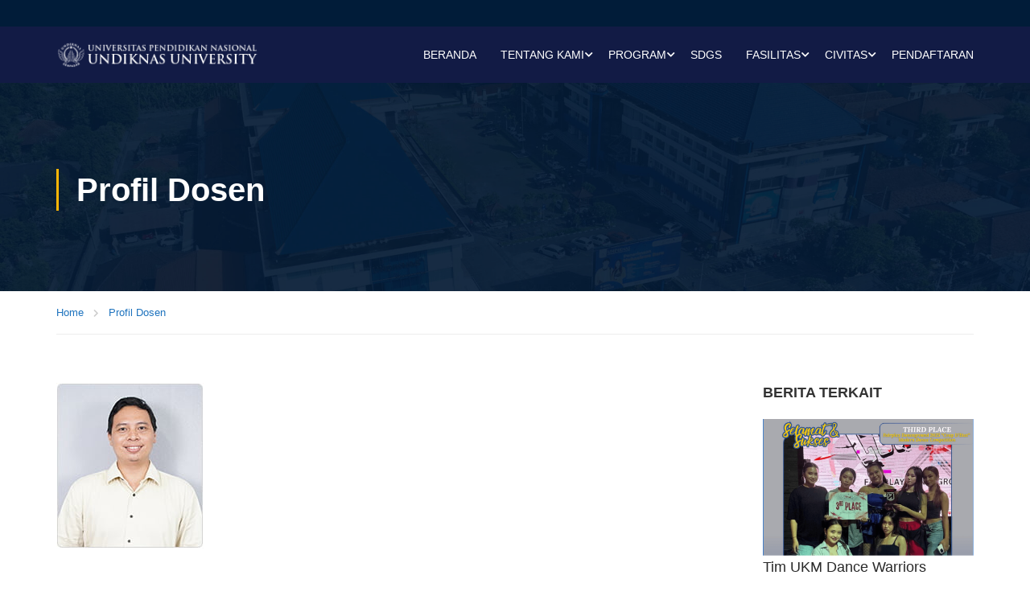

--- FILE ---
content_type: text/html; charset=UTF-8
request_url: https://undiknas.ac.id/profil_dosen/i-putu-dharmawan-pradhana-sh-mm/
body_size: 54317
content:
<!DOCTYPE html><html itemscope itemtype="http://schema.org/WebPage" lang="id-ID"><head><meta charset="UTF-8"><meta name="viewport" content="width=device-width, initial-scale=1"><link rel="profile" href="http://gmpg.org/xfn/11"><link rel="pingback" href="https://undiknas.ac.id/xmlrpc.php"><meta name='robots' content='index, follow, max-image-preview:large, max-snippet:-1, max-video-preview:-1' /><title>I Putu Dharmawan Pradhana SH, MM - Universitas Pendidikan Nasional</title><link rel="canonical" href="https://undiknas.ac.id/profil_dosen/i-putu-dharmawan-pradhana-sh-mm/" /><meta property="og:locale" content="id_ID" /><meta property="og:type" content="article" /><meta property="og:title" content="I Putu Dharmawan Pradhana SH, MM - Universitas Pendidikan Nasional" /><meta property="og:description" content="Biodata Nama I Putu Dharmawan Pradhana SH, MM TTL Denpasar, 19 April 1984 Email pradhana@undiknas.ac.id NIP/NPP 02.07.15.260 Jafung Lektor Pangkat/Gol. III/c &#8211; Penata   Pendidikan NO JENJANG UNIVERSITAS BIDANG ILMU TAHUN TAMAT 1 S1 Universitas Udayana Ilmu Hukum 2006 2 &hellip;" /><meta property="og:url" content="https://undiknas.ac.id/profil_dosen/i-putu-dharmawan-pradhana-sh-mm/" /><meta property="og:site_name" content="Universitas Pendidikan Nasional" /><meta property="article:publisher" content="https://www.facebook.com/undiknas.denpasar" /><meta property="article:modified_time" content="2023-06-13T02:11:09+00:00" /><meta property="og:image" content="http://undiknas.ac.id/wp-content/uploads/2023/06/02.07.15.260.jpg" /><meta property="og:image:width" content="183" /><meta property="og:image:height" content="206" /><meta property="og:image:type" content="image/jpeg" /><meta name="twitter:card" content="summary_large_image" /><meta name="twitter:site" content="@undiknas" /><meta name="twitter:label1" content="Estimasi waktu membaca" /><meta name="twitter:data1" content="1 menit" /> <script type="application/ld+json" class="yoast-schema-graph">{"@context":"https://schema.org","@graph":[{"@type":"WebPage","@id":"https://undiknas.ac.id/profil_dosen/i-putu-dharmawan-pradhana-sh-mm/","url":"https://undiknas.ac.id/profil_dosen/i-putu-dharmawan-pradhana-sh-mm/","name":"I Putu Dharmawan Pradhana SH, MM - Universitas Pendidikan Nasional","isPartOf":{"@id":"https://undiknas.ac.id/#website"},"primaryImageOfPage":{"@id":"https://undiknas.ac.id/profil_dosen/i-putu-dharmawan-pradhana-sh-mm/#primaryimage"},"image":{"@id":"https://undiknas.ac.id/profil_dosen/i-putu-dharmawan-pradhana-sh-mm/#primaryimage"},"thumbnailUrl":"https://undiknas.ac.id/wp-content/uploads/2023/06/02.07.15.260.jpg","datePublished":"2023-06-13T02:08:55+00:00","dateModified":"2023-06-13T02:11:09+00:00","breadcrumb":{"@id":"https://undiknas.ac.id/profil_dosen/i-putu-dharmawan-pradhana-sh-mm/#breadcrumb"},"inLanguage":"id","potentialAction":[{"@type":"ReadAction","target":["https://undiknas.ac.id/profil_dosen/i-putu-dharmawan-pradhana-sh-mm/"]}]},{"@type":"ImageObject","inLanguage":"id","@id":"https://undiknas.ac.id/profil_dosen/i-putu-dharmawan-pradhana-sh-mm/#primaryimage","url":"https://undiknas.ac.id/wp-content/uploads/2023/06/02.07.15.260.jpg","contentUrl":"https://undiknas.ac.id/wp-content/uploads/2023/06/02.07.15.260.jpg","width":183,"height":206},{"@type":"BreadcrumbList","@id":"https://undiknas.ac.id/profil_dosen/i-putu-dharmawan-pradhana-sh-mm/#breadcrumb","itemListElement":[{"@type":"ListItem","position":1,"name":"Beranda","item":"https://undiknas.ac.id/"},{"@type":"ListItem","position":2,"name":"I Putu Dharmawan Pradhana SH, MM"}]},{"@type":"WebSite","@id":"https://undiknas.ac.id/#website","url":"https://undiknas.ac.id/","name":"Universitas Pendidikan Nasional","description":"Undiknas Kampus Milenial","publisher":{"@id":"https://undiknas.ac.id/#organization"},"potentialAction":[{"@type":"SearchAction","target":{"@type":"EntryPoint","urlTemplate":"https://undiknas.ac.id/?s={search_term_string}"},"query-input":{"@type":"PropertyValueSpecification","valueRequired":true,"valueName":"search_term_string"}}],"inLanguage":"id"},{"@type":"Organization","@id":"https://undiknas.ac.id/#organization","name":"Universitas Pendidikan Nasional","url":"https://undiknas.ac.id/","logo":{"@type":"ImageObject","inLanguage":"id","@id":"https://undiknas.ac.id/#/schema/logo/image/","url":"http://undiknas.ac.id/wp-content/uploads/2023/05/LOGO-MOBILE.png","contentUrl":"http://undiknas.ac.id/wp-content/uploads/2023/05/LOGO-MOBILE.png","width":250,"height":102,"caption":"Universitas Pendidikan Nasional"},"image":{"@id":"https://undiknas.ac.id/#/schema/logo/image/"},"sameAs":["https://www.facebook.com/undiknas.denpasar","https://x.com/undiknas","https://www.youtube.com/@undiknasuniversity"]}]}</script> <link rel='dns-prefetch' href='//www.googletagmanager.com' /><link rel="alternate" type="application/rss+xml" title="Universitas Pendidikan Nasional &raquo; Feed" href="https://undiknas.ac.id/feed/" /><style id="litespeed-ccss">ul{box-sizing:border-box}:root{--wp--preset--font-size--normal:16px;--wp--preset--font-size--huge:42px}body{--wp--preset--color--black:#000;--wp--preset--color--cyan-bluish-gray:#abb8c3;--wp--preset--color--white:#fff;--wp--preset--color--pale-pink:#f78da7;--wp--preset--color--vivid-red:#cf2e2e;--wp--preset--color--luminous-vivid-orange:#ff6900;--wp--preset--color--luminous-vivid-amber:#fcb900;--wp--preset--color--light-green-cyan:#7bdcb5;--wp--preset--color--vivid-green-cyan:#00d084;--wp--preset--color--pale-cyan-blue:#8ed1fc;--wp--preset--color--vivid-cyan-blue:#0693e3;--wp--preset--color--vivid-purple:#9b51e0;--wp--preset--color--primary:#ffb606;--wp--preset--color--title:#333;--wp--preset--color--sub-title:#999;--wp--preset--color--border-input:#ddd;--wp--preset--gradient--vivid-cyan-blue-to-vivid-purple:linear-gradient(135deg,rgba(6,147,227,1) 0%,#9b51e0 100%);--wp--preset--gradient--light-green-cyan-to-vivid-green-cyan:linear-gradient(135deg,#7adcb4 0%,#00d082 100%);--wp--preset--gradient--luminous-vivid-amber-to-luminous-vivid-orange:linear-gradient(135deg,rgba(252,185,0,1) 0%,rgba(255,105,0,1) 100%);--wp--preset--gradient--luminous-vivid-orange-to-vivid-red:linear-gradient(135deg,rgba(255,105,0,1) 0%,#cf2e2e 100%);--wp--preset--gradient--very-light-gray-to-cyan-bluish-gray:linear-gradient(135deg,#eee 0%,#a9b8c3 100%);--wp--preset--gradient--cool-to-warm-spectrum:linear-gradient(135deg,#4aeadc 0%,#9778d1 20%,#cf2aba 40%,#ee2c82 60%,#fb6962 80%,#fef84c 100%);--wp--preset--gradient--blush-light-purple:linear-gradient(135deg,#ffceec 0%,#9896f0 100%);--wp--preset--gradient--blush-bordeaux:linear-gradient(135deg,#fecda5 0%,#fe2d2d 50%,#6b003e 100%);--wp--preset--gradient--luminous-dusk:linear-gradient(135deg,#ffcb70 0%,#c751c0 50%,#4158d0 100%);--wp--preset--gradient--pale-ocean:linear-gradient(135deg,#fff5cb 0%,#b6e3d4 50%,#33a7b5 100%);--wp--preset--gradient--electric-grass:linear-gradient(135deg,#caf880 0%,#71ce7e 100%);--wp--preset--gradient--midnight:linear-gradient(135deg,#020381 0%,#2874fc 100%);--wp--preset--duotone--dark-grayscale:url('#wp-duotone-dark-grayscale');--wp--preset--duotone--grayscale:url('#wp-duotone-grayscale');--wp--preset--duotone--purple-yellow:url('#wp-duotone-purple-yellow');--wp--preset--duotone--blue-red:url('#wp-duotone-blue-red');--wp--preset--duotone--midnight:url('#wp-duotone-midnight');--wp--preset--duotone--magenta-yellow:url('#wp-duotone-magenta-yellow');--wp--preset--duotone--purple-green:url('#wp-duotone-purple-green');--wp--preset--duotone--blue-orange:url('#wp-duotone-blue-orange');--wp--preset--font-size--small:13px;--wp--preset--font-size--medium:20px;--wp--preset--font-size--large:28px;--wp--preset--font-size--x-large:42px;--wp--preset--font-size--normal:15px;--wp--preset--font-size--huge:36px;--wp--preset--spacing--20:.44rem;--wp--preset--spacing--30:.67rem;--wp--preset--spacing--40:1rem;--wp--preset--spacing--50:1.5rem;--wp--preset--spacing--60:2.25rem;--wp--preset--spacing--70:3.38rem;--wp--preset--spacing--80:5.06rem;--wp--preset--shadow--natural:6px 6px 9px rgba(0,0,0,.2);--wp--preset--shadow--deep:12px 12px 50px rgba(0,0,0,.4);--wp--preset--shadow--sharp:6px 6px 0px rgba(0,0,0,.2);--wp--preset--shadow--outlined:6px 6px 0px -3px rgba(255,255,255,1),6px 6px rgba(0,0,0,1);--wp--preset--shadow--crisp:6px 6px 0px rgba(0,0,0,1)}::placeholder{opacity:.5}.fa,.fas{-moz-osx-font-smoothing:grayscale;-webkit-font-smoothing:antialiased;display:inline-block;font-style:normal;font-variant:normal;text-rendering:auto;line-height:1}.fa-chevron-up:before{content:"\f077"}.fa-sign-in-alt:before{content:"\f2f6"}.fa-times:before{content:"\f00d"}.fa,.fas{font-family:"Font Awesome 5 Free"}.fa,.fas{font-weight:900}.elementor *,.elementor :after,.elementor :before{box-sizing:border-box}.elementor a{box-shadow:none;text-decoration:none}.elementor .elementor-background-overlay{height:100%;width:100%;top:0;left:0;position:absolute}.elementor-widget-wrap .elementor-element.elementor-widget__width-auto{max-width:100%}.elementor-element{--flex-direction:initial;--flex-wrap:initial;--justify-content:initial;--align-items:initial;--align-content:initial;--gap:initial;--flex-basis:initial;--flex-grow:initial;--flex-shrink:initial;--order:initial;--align-self:initial;flex-basis:var(--flex-basis);flex-grow:var(--flex-grow);flex-shrink:var(--flex-shrink);order:var(--order);align-self:var(--align-self)}.elementor-align-center{text-align:center}.elementor-align-center .elementor-button{width:auto}:root{--page-title-display:block}h1.entry-title{display:var(--page-title-display)}.elementor-section{position:relative}.elementor-section .elementor-container{display:flex;margin-right:auto;margin-left:auto;position:relative}@media (max-width:1024px){.elementor-section .elementor-container{flex-wrap:wrap}}.elementor-section.elementor-section-boxed>.elementor-container{max-width:1140px}.elementor-section.elementor-section-stretched{position:relative;width:100%}.elementor-widget-wrap{position:relative;width:100%;flex-wrap:wrap;align-content:flex-start}.elementor:not(.elementor-bc-flex-widget) .elementor-widget-wrap{display:flex}.elementor-widget-wrap>.elementor-element{width:100%}.elementor-widget{position:relative}.elementor-widget:not(:last-child){margin-bottom:20px}.elementor-column{position:relative;min-height:1px;display:flex}@media (min-width:768px){.elementor-column.elementor-col-50{width:50%}.elementor-column.elementor-col-100{width:100%}}@media (max-width:767px){.elementor-column{width:100%}}.elementor-button{display:inline-block;line-height:1;background-color:#69727d;font-size:15px;padding:12px 24px;border-radius:3px;color:#fff;fill:#fff;text-align:center}.elementor-button:visited{color:#fff}.elementor-button-content-wrapper{display:flex;justify-content:center}.elementor-button-icon{flex-grow:0;order:5}.elementor-button-text{flex-grow:1;order:10;display:inline-block}.elementor-button .elementor-align-icon-left{margin-right:5px;order:5}.elementor-button span{text-decoration:inherit}.elementor-element{--swiper-theme-color:#000;--swiper-navigation-size:44px;--swiper-pagination-bullet-size:6px;--swiper-pagination-bullet-horizontal-gap:6px}.elementor-kit-8941{--e-global-color-primary:#ffb606;--e-global-color-secondary:#e6a303;--e-global-color-text:#333;--e-global-color-accent:#868686;--e-global-color-4588661:#5ebb3e;--e-global-color-5f782af:#fff;--e-global-color-6b28c0b:#000;--e-global-color-6dd75c6:#1b3058;--e-global-color-c3a7cda:#1A265CD4}.elementor-section.elementor-section-boxed>.elementor-container{max-width:1170px}.elementor-widget:not(:last-child){margin-bottom:30px}.elementor-element{--widgets-spacing:30px}h1.entry-title{display:var(--page-title-display)}@media (max-width:1024px){.elementor-section.elementor-section-boxed>.elementor-container{max-width:1024px}}@media (max-width:767px){.elementor-section.elementor-section-boxed>.elementor-container{max-width:767px}}.elementor-widget-button .elementor-button{background-color:var(--e-global-color-accent)}:root{--swiper-theme-color:#007aff}:root{--swiper-navigation-size:44px}.thim-ekits-menu__nav{display:flex;gap:10px;list-style:none;margin:0;padding:0}@media (max-width:1024px){.thim-ekits-menu__nav{flex-direction:column;margin-top:20px;padding:30px 0}}.thim-ekits-menu__nav>li{margin:0}.thim-header-info i{display:inline-block;text-align:center;vertical-align:middle;width:1.25em}[class*=" tk-"]{font-family:thim-ekits!important;speak:never;font-style:normal;font-weight:400;font-variant:normal;text-transform:none;line-height:1;-webkit-font-smoothing:antialiased;-moz-osx-font-smoothing:grayscale}.tk-calendar-with-week-focus:before{content:"\f784"}.tk-phone:before{content:"\f095"}.tk-envelope:before{content:"\e919"}body{font-display:swap}html{font-family:sans-serif;-ms-text-size-adjust:100%;-webkit-text-size-adjust:100%}body{margin:0}article,aside,header,main,nav,section{display:block}a{background-color:transparent}h1{font-size:2em;margin:.67em 0}img{border:0}input{color:inherit;font:inherit;margin:0}input[type=submit]{-webkit-appearance:button}input::-moz-focus-inner{border:0;padding:0}input{line-height:normal}input[type=checkbox]{box-sizing:border-box;padding:0}*{-webkit-box-sizing:border-box;-moz-box-sizing:border-box;box-sizing:border-box}*:before,*:after{-webkit-box-sizing:border-box;-moz-box-sizing:border-box;box-sizing:border-box}input{font-family:inherit;font-size:inherit;line-height:inherit}a{text-decoration:none}img{vertical-align:middle}h1,h2,h3,h4,h5{font-family:inherit;font-weight:500;line-height:1.1;color:inherit}h1,h2,h3{margin-top:20px;margin-bottom:10px}h4,h5{margin-top:10px;margin-bottom:10px}h1{font-size:36px}h2{font-size:30px}h3{font-size:24px}h4{font-size:18px}h5{font-size:14px}p{margin:0 0 10px}.text-center{text-align:center}ul{margin-top:0;margin-bottom:10px}ul ul{margin-bottom:0}.container{margin-right:auto;margin-left:auto;padding-left:15px;padding-right:15px;width:100%}.container:before,.container:after{content:" ";display:table}.container:after{clear:both}@media (min-width:768px){.container{max-width:750px}}@media (min-width:992px){.container{max-width:calc(100% - 20px)}}@media (min-width:1200px){.container{max-width:1170px}}.row{margin-left:-15px;margin-right:-15px}.row:before,.row:after{content:" ";display:table}.row:after{clear:both}.col-sm-3,.col-md-3,.col-md-4,.col-sm-9,.col-sm-12{position:relative;min-height:1px;padding-left:15px;padding-right:15px}@media (min-width:768px){.col-sm-3,.col-sm-9,.col-sm-12{float:left}.col-sm-3{width:25%}.col-sm-9{width:75%}.col-sm-12{width:100%}}@media (min-width:992px){.col-md-3,.col-md-4{float:left}.col-md-3{width:25%}.col-md-4{width:33.3333333333%}}label{display:inline-block;max-width:100%;margin-bottom:5px;font-weight:700}input[type=checkbox]{margin:4px 0 0;margin-top:1px ;line-height:normal}.nav{margin-bottom:0;padding-left:0;list-style:none}.nav:before,.nav:after{content:" ";display:table}.nav:after{clear:both}.nav>li{position:relative;display:block}.nav>li>a{position:relative;display:block;padding:10px 15px}.navbar-toggle{position:relative;float:right;margin-right:15px;padding:9px 10px;margin-top:8px;margin-bottom:8px;background-color:transparent;background-image:none;border:1px solid transparent;border-radius:4px}.navbar-toggle .icon-bar{display:block;width:22px;height:2px;border-radius:1px}.navbar-toggle .icon-bar+.icon-bar{margin-top:4px}@media (min-width:768px){.navbar-toggle{display:none}}.navbar-nav{margin:7.5px -15px}.navbar-nav>li>a{padding-top:10px;padding-bottom:10px;line-height:20px}@media (min-width:768px){.navbar-nav{float:left;margin:0}.navbar-nav>li{float:left}.navbar-nav>li>a{padding-top:15px;padding-bottom:15px}}*{margin:0;padding:0}h1,h2,h3,h4,h5{line-height:inherit}p{margin-bottom:20px}p:last-child{margin-bottom:0}.alignleft{float:left}@media (max-width:767px){.alignleft{float:none}}img{max-width:100%;height:auto}ul{margin-bottom:10px;margin-left:25px}ul ul{margin:4px 0 5px 30px}ul ul li{margin-bottom:6px}.text-center{text-align:center}a{color:#337ab7;text-decoration:none}body{overflow-x:hidden}input{border:1px solid var(--thim-border-color,#eee);padding:5px 10px;box-shadow:none;text-shadow:none}input[type=password],input[type=text]{border-radius:var(--thim-border-radius-item,0)}input[type=submit]{padding:5px 25px;text-transform:uppercase;font-size:.875rem;font-weight:500;line-height:30px;border:0;border-radius:var(--thim-border-radius-item,0)}#back-to-top{position:fixed;bottom:15px;right:20px;display:block;width:40px;height:40px;background:#333;color:#fff;text-align:center;z-index:997;filter:alpha(opacity=0);-ms-filter:"alpha(opacity=0)";-webkit-opacity:0;-khtml-opacity:0;-moz-opacity:0;-ms-opacity:0;-o-opacity:0;opacity:0;visibility:visible}#back-to-top i{line-height:40px;font-size:14px}.site-content{padding:var(--thim-padding-content-pdtop-desktop,60px) 15px var(--thim-padding-content-pdbottom-desktop,90px)}.top_site_main{color:#fff;position:relative;background-size:cover;background-position:center center;background-color:rgba(45,51,57,.95);min-height:100px}.top_site_main>.overlay-top-header{position:absolute;top:0;left:0;right:0;bottom:0;background:rgba(0,0,0,.5)}.top_site_main .page-title-wrapper{padding-top:var(--thim-top-heading-padding-top,90px);padding-bottom:var(--thim-top-heading-padding-bottom,90px);text-align:var(--thim-top-heading-title-align,left);position:relative;z-index:1}.top_site_main .page-title-wrapper .banner-wrapper{overflow:hidden}.top_site_main .page-title-wrapper .page-title{color:inherit;margin:0;line-height:1.3em;text-transform:var(--thim-top-heading-title-font-text-transform,uppercase);font-size:var(--thim-top-heading-title-font-size-desktop,48px);font-weight:var(--thim-top-heading-title-font-weight,700);padding-left:25px;position:relative}.top_site_main .page-title-wrapper .page-title:before{content:"";width:3px;line-height:1.3em;bottom:0;height:auto;position:absolute;left:0;top:0;margin-right:22px}.breadcrumbs-wrapper{font-size:var(--thim-breacrumb-font-size,1em);color:var(--thim-breacrumb-color,#666);background-color:var(--thim-breacrumb-bg-color,transparent)}.breadcrumbs-wrapper #breadcrumbs{padding:13px 0;margin:0;border-bottom:1px solid var(--thim-breacrumb-border-color,#eee)}.breadcrumbs-wrapper #breadcrumbs li{line-height:25px;display:inline-block;color:inherit;list-style:none}.breadcrumbs-wrapper #breadcrumbs a{line-height:25px;display:inline-block;color:inherit;margin-right:12px}.breadcrumbs-wrapper #breadcrumbs a:after{content:"\f054";font-family:"Font Awesome 5 Free";font-size:.8em;font-weight:900;color:inherit;display:inline-block;margin:0 0 0 12px;line-height:25px}input[type=checkbox]{border:1px solid #b4b9be;background:#fff;color:#555;clear:none;display:inline-block;height:16px;margin:-4px 4px 0 0;outline:0;padding:0!important;text-align:center;vertical-align:middle;width:16px;min-width:16px;-webkit-appearance:none;-webkit-box-shadow:inset 0 1px 2px rgba(0,0,0,.1);box-shadow:inset 0 1px 2px rgba(0,0,0,.1)}.navigation .tm-table{table-layout:fixed;max-width:none;width:auto;min-width:100%;display:table}body.thim-body-load-overlay{overflow-x:hidden}@media (min-width:769px){.navigation .navbar-nav>li .sub-menu li>a{border-bottom:1px solid var(--thim-border-color,#eee)}.navigation .navbar-nav>li .sub-menu>li:last-child>a{border-bottom:0}.navigation .navbar-nav>li .sub-menu .sub-menu{left:calc(100% + 30px);margin-top:0;padding:8px 30px;min-width:300px}}.width-logo>a{display:inline-block}.cssload-container{display:block;width:97px;top:50%;margin-top:-10px;position:absolute;left:50%;margin-left:-48px}.cssload-loading i{width:19px;height:19px;display:inline-block;border-radius:50%;background:#ffb606}.cssload-loading i:first-child{opacity:0;animation:cssload-loading-ani2 .58s linear infinite;-o-animation:cssload-loading-ani2 .58s linear infinite;-ms-animation:cssload-loading-ani2 .58s linear infinite;-webkit-animation:cssload-loading-ani2 .58s linear infinite;-moz-animation:cssload-loading-ani2 .58s linear infinite;transform:translate(-19px);-o-transform:translate(-19px);-ms-transform:translate(-19px);-webkit-transform:translate(-19px);-moz-transform:translate(-19px)}.cssload-loading i:nth-child(2),.cssload-loading i:nth-child(3){animation:cssload-loading-ani3 .58s linear infinite;-o-animation:cssload-loading-ani3 .58s linear infinite;-ms-animation:cssload-loading-ani3 .58s linear infinite;-webkit-animation:cssload-loading-ani3 .58s linear infinite;-moz-animation:cssload-loading-ani3 .58s linear infinite}.cssload-loading i:last-child{animation:cssload-loading-ani1 .58s linear infinite;-o-animation:cssload-loading-ani1 .58s linear infinite;-ms-animation:cssload-loading-ani1 .58s linear infinite;-webkit-animation:cssload-loading-ani1 .58s linear infinite;-moz-animation:cssload-loading-ani1 .58s linear infinite}@keyframes cssload-loading-ani1{100%{transform:translate(39px);opacity:0}}@-o-keyframes cssload-loading-ani1{100%{-o-transform:translate(39px);opacity:0}}@-ms-keyframes cssload-loading-ani1{100%{-ms-transform:translate(39px);opacity:0}}@-webkit-keyframes cssload-loading-ani1{100%{-webkit-transform:translate(39px);opacity:0}}@-moz-keyframes cssload-loading-ani1{100%{-moz-transform:translate(39px);opacity:0}}@keyframes cssload-loading-ani2{100%{transform:translate(19px);opacity:1}}@-o-keyframes cssload-loading-ani2{100%{-o-transform:translate(19px);opacity:1}}@-ms-keyframes cssload-loading-ani2{100%{-ms-transform:translate(19px);opacity:1}}@-webkit-keyframes cssload-loading-ani2{100%{-webkit-transform:translate(19px);opacity:1}}@-moz-keyframes cssload-loading-ani2{100%{-moz-transform:translate(19px);opacity:1}}@keyframes cssload-loading-ani3{100%{transform:translate(19px)}}@-o-keyframes cssload-loading-ani3{100%{-o-transform:translate(19px)}}@-ms-keyframes cssload-loading-ani3{100%{-ms-transform:translate(19px)}}@-webkit-keyframes cssload-loading-ani3{100%{-webkit-transform:translate(19px)}}@-moz-keyframes cssload-loading-ani3{100%{-moz-transform:translate(19px)}}#toolbar{padding-top:10px;padding-bottom:10px;line-height:var(--thim-toolbar-line-height,30px);font-weight:var(--thim-toolbar-font-weight,700)}.table-cell{display:table-cell;vertical-align:middle;float:none}#masthead{padding:0}#masthead .navigation{padding-top:5px;padding-bottom:5px}#masthead .navigation .width-logo{padding-bottom:5px;padding-top:5px}@media (max-width:1024px){#masthead .navigation{padding-top:0;padding-bottom:0}}.navigation .thim-ekits-menu__nav{display:block}.navigation .navbar-nav li .sub-menu li{padding:0}.navigation .navbar-nav li .sub-menu li a,.navigation .navbar-nav li .sub-menu li>.tc-menu-inner{padding:8px 0;display:block}.navigation .navbar-nav li .sub-menu li.menu-item-has-children>a:after,.navigation .navbar-nav li .sub-menu li.menu-item-has-children>.tc-menu-inner:after{content:"\f105";font-family:"Font Awesome 5 Free";font-size:14px;float:right;line-height:25px;display:none;font-weight:900}.navigation .navbar-nav li>.sub-menu{margin-left:0}.navigation .width-navigation .navbar-nav>li>a,.navigation .width-navigation .navbar-nav>li>span{font-weight:var(--thim-main-menu-font-weight)}.site-header{position:relative}.header_overlay{position:absolute}.site-header{z-index:100;width:100%;top:0}.site-header.sticky-header{position:fixed}.site-header .navbar-nav{text-align:right}.site-header .navbar-nav>li{float:none;display:inline-block;zoom:1;max-height:60px}.site-header .menu-mobile-effect.navbar-toggle{position:absolute;top:50%;right:15px;transform:translateY(-50%);margin:0;z-index:1}.fixloader .header_overlay~#main-content .top_site_main{padding-top:110px}.mega-sub-menu[class*=tc-columns-]>.row>li:before{display:none}@media (max-width:991px){.navigation .width-logo{text-align:left;padding-left:15px}}@media (max-width:1024px){.navbar-nav>li>a,.navbar-nav>li>.tc-menu-inner{display:block;padding:8px 0}.navigation .navbar-nav>li.menu-item-has-children>a:after,.navigation .navbar-nav>li.menu-item-has-children>span:not(.icon-toggle):after{display:none}.menu-mobile-effect.navbar-toggle{display:inline-block;vertical-align:middle;width:30px;height:28px}.menu-mobile-effect.navbar-toggle span.icon-bar{width:22px;border-radius:0;position:absolute;left:0;right:0;margin:0 auto;top:6px;background:#fff}.menu-mobile-effect.navbar-toggle span.icon-bar:nth-child(2){top:13px}.menu-mobile-effect.navbar-toggle span.icon-bar:nth-child(3){top:20px}.menu-mobile-effect.navbar-toggle.close-icon{float:none;padding:0;margin:7px 7px 7px 0}.menu-mobile-effect.navbar-toggle.close-icon span.icon-bar:nth-child(1){top:13px;-webkit-transform:rotate(-45deg);-moz-transform:rotate(-45deg);-ms-transform:rotate(-45deg);-o-transform:rotate(-45deg)}.menu-mobile-effect.navbar-toggle.close-icon span.icon-bar:nth-child(2){opacity:0}.menu-mobile-effect.navbar-toggle.close-icon span.icon-bar:nth-child(3){top:13px;-webkit-transform:rotate(45deg);-moz-transform:rotate(45deg);-ms-transform:rotate(45deg);-o-transform:rotate(45deg)}.wrapper-container{position:relative}.navbar-nav{margin:0}.navbar-nav li{list-style:none;position:relative}.site-header .navbar-nav{float:none;padding:0 60px 0 0}.site-header .navbar-nav>li{display:none}.sub-menu li{width:100%;border:none!important}.navbar-nav .sub-menu li{margin-top:2px}.navbar-nav .sub-menu li a{padding-top:6px;padding-bottom:6px}.navbar-nav .sub-menu .sub-menu{margin-left:15px}.nav>li>span{padding:10px 15px;display:block}.site-header .navigation{padding:10px 0}}@media (min-width:1025px){.navigation{position:relative}.navigation .tm-table{display:table;table-layout:fixed;max-width:none;width:auto;min-width:100%}.navigation nav{position:static}nav ul,nav ul ul,nav ul ul ul{margin:0}nav ul li,nav ul ul li,nav ul ul ul li{margin:0}.navbar-nav{float:none}.navbar-nav li .sub-menu{opacity:0;visibility:hidden;position:absolute;top:auto;z-index:9999}.navbar-nav li .sub-menu li{list-style:none;text-align:left;position:relative}.navbar-nav li .sub-menu li a{text-decoration:none}.navbar-nav li .sub-menu{min-width:260px;margin-left:0}.navbar-nav li .sub-menu li{width:100%}.navbar-nav li .sub-menu .sub-menu{right:calc(100% + 30px);right:-webkit-calc(100% + 30px);right:-moz-calc(100% + 30px);left:auto;top:0;padding:15px 30px}.navbar-nav>li{vertical-align:middle;display:inline-block;float:none}.navbar-nav>li>a,.navbar-nav>li>.tc-menu-inner{padding:11px 20px 29px;display:inline-block;position:relative;line-height:20px}.nav>li>.sub-menu{box-shadow:0 1px 5px -1px rgba(0,0,0,.3);-webkit-box-shadow:0 1px 5px -1px rgba(0,0,0,.3);padding:15px 30px}.navigation .navbar-nav>li>a,.navigation .navbar-nav>li>span{text-transform:var(--thim-main-menu-text-transform,uppercase);position:relative;padding:20px}.navigation .navbar-nav>li.menu-item-has-children>a:after,.navigation .navbar-nav>li.menu-item-has-children>span:not(.icon-toggle):after{content:"\f078";display:inline-block;font-family:"Font Awesome 5 Free";padding:0;position:absolute;top:50%;transform:translateY(-50%);right:4px;margin:0;line-height:24px;font-size:11px;font-weight:900}.navigation .navbar-nav>li:not(.menu-item-has-children):last-child>a{padding-right:0}.navigation .navbar-nav>li:not(.menu-item-has-children):last-child>a:before{right:0}.thim-nav-wrapper:not(.header_full) .tc-menu-depth-0.tc-menu-layout-column>.sub-menu{left:auto;right:50%;transform:translateX(50%)}.menu-item.tc-menu-layout-column>.tc-megamenu-wrapper{width:intrinsic;width:-moz-max-content;width:-webkit-max-content;padding:15px 0}.menu-item.tc-menu-layout-column>.tc-megamenu-wrapper>ul{overflow:hidden}.menu-item.tc-menu-layout-column>.tc-megamenu-wrapper>ul>li{margin:0 30px}.menu-item.tc-menu-layout-column>.tc-megamenu-wrapper>ul>li:last-child .sub-menu:before{content:none}.menu-item.tc-menu-layout-column .tc-megamenu-title{font-weight:500;text-transform:uppercase}}@media (min-width:1025px) and (max-width:1366px){.navigation .navbar-nav>li>a,.navigation .navbar-nav>li>span{padding:20px 15px}}.menu-main-menu li .sub-menu:not(.megacol) li.menu-item-has-children:before{content:"\f078";font-family:"Font Awesome 5 Free";position:absolute;right:-15px;top:0;line-height:32px;font-weight:900}@media (min-width:1025px) and (-ms-high-contrast:none),(-ms-high-contrast:active){.navbar-nav li .sub-menu.tc-columns-4{width:1000px}.navbar-nav li .sub-menu.tc-columns-4>ul>li{width:25%}.navbar-nav li .sub-menu.tc-columns-3{width:750px}.navbar-nav li .sub-menu.tc-columns-3>ul>li{width:33.33%}.menu-item.tc-menu-layout-column>.tc-megamenu-wrapper{padding:15px 30px}.menu-item.tc-menu-layout-column>.tc-megamenu-wrapper>ul>li{margin:0}.navbar-nav li [class*=tc-columns-].sub-menu>ul>li{max-width:none}.navbar-nav li [class*=tc-columns-].sub-menu>ul>li:first-child>.sub-menu{padding-right:30px;padding-left:0}.navbar-nav li [class*=tc-columns-].sub-menu>ul>li .sub-menu{padding:0 0 0 30px}.navbar-nav li [class*=tc-columns-].sub-menu>ul>li .sub-menu:before{right:0}}@supports (-ms-ime-align:auto){@media (min-width:1025px){.navbar-nav li .sub-menu.tc-columns-4{width:1000px}.navbar-nav li .sub-menu.tc-columns-4>ul>li{width:25%}.navbar-nav li .sub-menu.tc-columns-3{width:750px}.navbar-nav li .sub-menu.tc-columns-3>ul>li{width:33.33%}.menu-item.tc-menu-layout-column>.tc-megamenu-wrapper{padding:15px 30px}.menu-item.tc-menu-layout-column>.tc-megamenu-wrapper>ul>li{margin:0}.navbar-nav li [class*=tc-columns-].sub-menu>ul>li{max-width:none}.navbar-nav li [class*=tc-columns-].sub-menu>ul>li:first-child>.sub-menu{padding-right:30px;padding-left:0}.navbar-nav li [class*=tc-columns-].sub-menu>ul>li .sub-menu{padding:0 0 0 30px}.navbar-nav li [class*=tc-columns-].sub-menu>ul>li .sub-menu:before{right:0}}}.mobile-menu-wrapper,.mobile-menu-wrapper .navbar-nav>li>.sub-menu{position:fixed;right:auto;left:0;top:0;margin:0;visibility:visible;max-width:380px;z-index:2;width:100%;height:100vh;overflow:hidden;overflow-y:auto;background-clip:content-box!important;background:var(--thim-bg-mobile-menu-color);-webkit-transform:translate(-100%,0);-moz-transform:translate(-100%,0);-ms-transform:translate(-100%,0);-o-transform:translate(-100%,0)}@media (max-width:420px){.mobile-menu-wrapper,.mobile-menu-wrapper .navbar-nav>li>.sub-menu{max-width:320px}}@media (max-width:320px){.mobile-menu-wrapper,.mobile-menu-wrapper .navbar-nav>li>.sub-menu{max-width:280px}}.mobile-menu-wrapper{z-index:100000}.mobile-menu-wrapper .mobile-menu-inner{position:relative}.mobile-menu-wrapper .icon-wrapper{display:flex;flex-direction:row;flex-wrap:nowrap;justify-content:space-between;align-items:center;position:absolute;top:0;left:0;right:0;padding:5px 25px;z-index:3;background:rgba(var(--thim_mobile_menu_text_color_rgb),.1)}.mobile-menu-wrapper .icon-menu-back{color:var(--thim-mobile-menu-text-color)}.mobile-menu-wrapper .icon-menu-back:not(.show-icon){opacity:0;visibility:hidden;z-index:-11}.mobile-menu-wrapper .icon-menu-back:before{font-family:thim-ekits;speak:never;font-size:16px;margin-right:8px;line-height:1;content:"\f104"}.mobile-menu-wrapper .navbar-nav>li>.sub-menu{top:52px;height:calc(100% - 52px);padding:20px 25px;left:0!important;background-clip:unset!important}.mobile-menu-wrapper .navbar-nav>li>.sub-menu>li{margin-left:0}.mobile-menu-wrapper .sub-menu.mega-sub-menu{display:block;margin:0}.mobile-menu-wrapper .sub-menu.mega-sub-menu:before{display:none}.mobile-menu-wrapper .sub-menu.mega-sub-menu .sub-menu:before{top:0}.mobile-menu-wrapper .sub-menu.mega-sub-menu>.row{margin:0}.mobile-menu-wrapper .sub-menu.mega-sub-menu>.row>li{margin:0;padding:0}.mobile-menu-wrapper .sub-menu.mega-sub-menu>.row>li:before{display:none}.mobile-menu-wrapper .sub-menu.mega-sub-menu ul{margin-left:0}.mobile-menu-wrapper .sub-menu li ul{display:block}.mobile-menu-wrapper ul{float:none}.mobile-menu-wrapper ul li{float:none;display:block}.mobile-menu-wrapper ul li a{display:block;outline:none}.mobile-menu-wrapper .mobile-menu-inner{padding:75px 25px 25px}.mobile-menu-wrapper .menu-mobile-effect.navbar-toggle.close-icon span.icon-bar{background-color:var(--thim-mobile-menu-text-color)}.footer-bottom{position:fixed;bottom:0;right:0;left:0;z-index:0}.footer-bottom .footer_bottom_widget{z-index:1}.footer-bottom .sc_heading{margin-bottom:0;padding:133px 0 14px}.footer-bottom .sc_heading .title{font-size:36px;margin-bottom:13px;line-height:40px}.footer-bottom .sc_heading .sub-heading{font-size:20px}body #wrapper-container #main-content{position:relative;z-index:1}article .post-formats-wrapper{overflow:hidden;margin-bottom:30px;border-radius:var(--thim-border-radius-item,0)}article .entry-header{padding-bottom:0;margin-bottom:23px;overflow:hidden}article .entry-header .entry-meta{margin:0}article .entry-header .entry-meta li{border-right:1px solid var(--thim-border-color,#eee);padding-right:23px;margin-right:20px;list-style:none;display:inline-block;line-height:18px;margin-top:10px}article .entry-header .entry-meta li:last-child{padding-right:0;border-right:0;margin-right:0}article .entry-header .entry-meta li span{color:#ccc;font-size:12px;font-weight:700;display:block;line-height:18px}article .entry-header .entry-meta li span.value,article .entry-header .entry-meta li a{text-transform:uppercase;font-weight:700;font-size:12px;display:inline-block;color:#7a7a7a}.single article .entry-header .entry-title{margin-bottom:13px;margin-top:0}.widget-area aside{overflow:hidden;padding:0 20px;margin-bottom:50px;position:relative}.widget-area aside:after{content:"";position:absolute;top:0;left:0;bottom:0;width:1px;background:var(--thim-border-color,#eee)}.widget-area aside:before{content:"";position:absolute;top:0;left:0;width:3px;height:36px;z-index:3}.widget-area aside .widget-title{position:relative;padding:0;margin-top:0;margin-bottom:20px;line-height:36px;text-transform:uppercase;font-size:18px;font-weight:700}.widget-area aside.widget .widget-title{margin-bottom:8px}.widget-area aside.widget.widget_list-post .widget-title{margin-bottom:20px}.widget-area .widget_list-post{padding:0}.widget-area .widget_list-post:before,.widget-area .widget_list-post:after{display:none}.sc_heading{position:relative;margin:0 0 30px;padding:40px 0 20px}.sc_heading .title{margin:0 0 2px}.sc_heading .sub-heading{color:#999}.thim-ekits-heading .sc_heading{margin:0;padding:0}.thim-ekits-heading .sc_heading:after{content:"";clear:both;display:table}.thim-list-posts.home-new .item-post{border-bottom:1px solid rgba(124,124,124,.15);padding-bottom:30px;margin-bottom:30px}.thim-list-posts.home-new .item-post h5{font-size:18px;margin-top:0;margin-bottom:10px;font-weight:400}.thim-list-posts.home-new .item-post h5 a{color:#292929}.thim-list-posts.home-new .item-post .article-date i{margin-right:10px;color:#2ec4b6}.thim-widget-list-post .widget-title{font-size:50px;text-transform:capitalize;line-height:50px;margin-bottom:15px}@media screen and (max-width:480px){.thim-widget-list-post .widget-title{font-size:36px}}@media only screen and (max-width:990px){.post-formats-wrapper{padding:0}}.thim-login .title{font-size:24px;font-weight:700;position:relative;text-align:center;margin:-12px 0 23px;padding:0;text-transform:none;line-height:40px}.thim-login form{border:0;padding:0;margin:auto;clear:both}.thim-login form>a.lost-pass-link{width:50%;float:right;display:block;font-weight:400;margin-top:7px;margin-bottom:14px;line-height:25px;text-align:right}.thim-login form p{margin:0}.thim-login form p.login-remember{width:50%;float:left;font-weight:400;margin-top:7px;margin-bottom:14px;line-height:25px;text-align:left}.thim-login form p.login-remember input[type=checkbox]{border:1px solid #000}.thim-login form p.login-remember label{font-weight:400;margin:0}.thim-login form input[type=password],.thim-login form input[type=text]{width:100%;line-height:30px;padding:4px 20px;border:1px solid var(--thim-border-color,#eee);color:#999;margin-bottom:20px;clear:both;display:block;min-height:40px;border-radius:0}.thim-login form input[type=password]::-webkit-input-placeholder,.thim-login form input[type=text]::-webkit-input-placeholder{line-height:30px}.thim-login form input[type=password]:-moz-placeholder,.thim-login form input[type=text]:-moz-placeholder{line-height:30px}.thim-login form input[type=password]::-moz-placeholder,.thim-login form input[type=text]::-moz-placeholder{line-height:30px}.thim-login form input[type=password]:-ms-input-placeholder,.thim-login form input[type=text]:-ms-input-placeholder{line-height:30px}.thim-login form input[type=password]:-webkit-autofill,.thim-login form input[type=text]:-webkit-autofill{-webkit-box-shadow:0 0 0 50px #fff inset}.thim-login form input[type=submit]{border:0;width:100%;line-height:30px;padding:5px 25px;text-transform:uppercase;font-weight:700;font-size:15px;border-radius:0}#thim-popup-login{display:flex;align-items:center;justify-content:center;position:fixed;top:0;right:0;left:0;bottom:0;z-index:9999;filter:alpha(opacity=0);-ms-filter:"alpha(opacity=0)";-webkit-opacity:0;-khtml-opacity:0;-moz-opacity:0;-ms-opacity:0;-o-opacity:0;opacity:0;visibility:hidden;background:rgba(0,0,0,.8);margin:0;width:100%;height:100vh;overflow:auto;-webkit-transform:scale(.2,.2);-moz-transform:scale(.2,.2);-ms-transform:scale(.2,.2);-o-transform:scale(.2,.2)}#thim-popup-login .thim-login-container{overflow:hidden;display:flex;margin:auto}#thim-popup-login .thim-login-container p,#thim-popup-login .thim-login-container a{font-size:1rem;line-height:1.3em}#thim-popup-login .thim-login-container .close-popup{width:40px;height:40px;position:absolute;right:0;top:0;line-height:40px;text-align:center;font-size:20px;color:#333;display:none}#thim-popup-login .popup-login-wrapper{background:#fff;position:relative;padding:40px 50px;overflow:hidden;width:900px;max-width:calc(100% - 60px);color:var(--thim-font-body-color)}#thim-popup-login .popup-login-wrapper a{color:var(--thim-body-primary-color,#ffb606)!important}#thim-popup-login .popup-login-wrapper a.lost-pass-link{color:#337ab7!important}#thim-popup-login .popup-login-wrapper:not(.has-shortcode) .thim-login{min-width:100%;padding:0 50px;position:relative;float:left;clear:none}#thim-popup-login .popup-login-wrapper .login-submit{width:100%;overflow:hidden}.login-password{position:relative}#thim-popup-login .thim-popup-inner{display:flex;width:100%;text-align:left}#thim-popup-login .thim-login-container .cssload-container{display:none}@media (min-width:768px){#thim-popup-login .popup-login-wrapper{padding:40px 0;width:790px}#thim-popup-login .popup-login-wrapper:not(.has-shortcode){width:480px}}@media (max-width:767px){#thim-popup-login .popup-login-wrapper{padding:30px}#thim-popup-login .thim-login-container{webkit-box-direction:normal;-webkit-box-orient:vertical;-moz-box-direction:normal;-moz-box-orient:vertical;-webkit-flex-direction:column;-ms-flex-direction:column;flex-direction:column}}@media (max-height:600px){#thim-popup-login .popup-login-wrapper{height:90vh;overflow:auto}}@media (max-width:1024px){.container{width:1024px;max-width:100%}.widget-area aside{padding-right:0}#thim-popup-login .thim-login-container .close-popup{display:block}}@media (max-width:992px){.container{width:960px;max-width:100%}}@media (min-width:768px) and (max-width:959px){.container{width:900px;max-width:100%}}@media (min-width:768px) and (max-width:992px){#main{width:70%}#sidebar{width:30%}article .entry-header .entry-meta li{margin-right:20px;padding-right:25px}article .entry-header .entry-meta li.author{display:none}}@media (max-width:767px){.top_site_main{min-height:initial}#main,#sidebar{width:100%;float:left;clear:both}.site-main.alignleft{padding-right:15px;padding-bottom:60px}.alignleft{float:none}.top_site_main .page-title-wrapper{padding-top:var(--thim-top-heading-padding-top-mobile,50px);padding-bottom:var(--thim-top-heading-padding-bottom-mobile,50px)}.site-content{padding:var(--thim-padding-content-pdtop-mobile,45px) 15px var(--thim-padding-content-pdbottom-mobile,45px)}.site-header{padding:15px 0;overflow:inherit}.site-header{overflow:visible}}@media screen and (max-width:667px){#back-to-top{display:none}}@media screen and (max-width:600px){article .entry-header .entry-meta li{padding-right:20px;margin-right:15px;margin-top:0}.footer-bottom{position:relative}}@media (max-width:480px){article .entry-header .entry-meta li.entry-date{display:none}#thim-popup-login .popup-login-wrapper{padding:0 15px;max-width:100%}#thim-popup-login .thim-login-container{padding-top:50px;padding-bottom:20px;width:100%!important;min-height:100vh;flex-direction:column}}@media (max-width:479px){.top_site_main .page-title-wrapper .page-title{font-size:var(--thim-top-heading-title-font-size-mobile,35px);word-break:break-word}article .entry-header .entry-meta li.author{display:none}.footer-bottom .sc_heading{padding-top:80px}.footer-bottom .sc_heading .title{font-size:26px;line-height:34px}.footer-bottom .sc_heading .sub-heading{font-size:16px;line-height:24px}.sc_heading{padding-bottom:10px}.sc_heading .title{font-size:22px}}@media (max-width:320px){.mobile-menu-container{width:250px}.top_site_main .page-title-wrapper .page-title{font-size:1.4rem}}@media (max-width:300px){.mobile-menu-container{width:220px}}@media (max-height:375px){.footer-bottom .sc_heading{padding-top:60px}}@media (max-height:320px){.footer-bottom .sc_heading{padding-top:38px}}@media (max-width:1024px){.navigation .width-logo{padding-left:15px}}@media (max-width:600px){#thim-popup-login .thim-popup-inner .thim-login{padding:0}#thim-popup-login{align-items:baseline}}html{font-size:var(--thim-font-body-font-size)}body{font-family:var(--thim-font-body-font-family);font-size:var(--thim-font-body-font-size);font-weight:var(--thim-font-body-variant);line-height:var(--thim-font-body-line-height)}body,body .content-pusher,body #main-content{background:var(--thim-body-bg-color)}h1{font-size:var(--thim-font-h1-font-size);line-height:var(--thim-font-h1-line-height);text-transform:var(--thim-font-h1-text-transform)}h2{font-size:var(--thim-font-h2-font-size);line-height:var(--thim-font-h2-line-height);text-transform:var(--thim-font-h2-text-transform)}h3{font-size:var(--thim-font-h3-font-size);line-height:var(--thim-font-h3-line-height);text-transform:var(--thim-font-h3-text-transform)}h4{font-size:var(--thim-font-h4-font-size);line-height:var(--thim-font-h4-line-height);text-transform:var(--thim-font-h4-text-transform)}h5{font-size:var(--thim-font-h5-font-size);line-height:var(--thim-font-h5-line-height);text-transform:var(--thim-font-h5-text-transform)}h1,h2,h3,h4,h5{font-weight:var(--thim-font-title-variant);color:var(--thim-font-title-color)}h1,h2,h3,h4,h5{font-family:var(--thim-font-title-font-family)}body{color:var(--thim-font-body-color)}#toolbar{background-color:var(--thim-bg-color-toolbar);color:var(--thim-text-color-toolbar);font-size:var(--thim-toolbar-font-size)}#toolbar a{color:var(--thim-link-color-toolbar)}.site-header{background-color:var(--thim-bg-main-menu-color)}.navigation .width-navigation .navbar-nav>li .sub-menu{background-color:var(--thim-sub-menu-bg-color)}.navigation .width-navigation .navbar-nav>li .sub-menu li>a{color:var(--thim-sub-menu-text-color)}.navigation .width-navigation .navbar-nav>li .sub-menu li>a{border-bottom-color:var(--thim-sub-menu-border-color)}.navigation .width-navigation .navbar-nav>li>a,.navigation .width-navigation .navbar-nav>li>span{font-size:var(--thim-main-menu-font-size)}.navigation .width-navigation .navbar-nav>li>a,.navigation .width-navigation .navbar-nav>li>span{color:var(--thim-main-menu-text-color)}.menu-mobile-effect.navbar-toggle span.icon-bar{background-color:var(--thim-main-menu-text-color)}.mobile-menu-wrapper{background:var(--thim-bg-mobile-menu-color)}.mobile-menu-container ul li h4,.mobile-menu-container ul li>a,.mobile-menu-container ul li>span{color:var(--thim-mobile-menu-text-color)}.menu-mobile-effect span,.mobile-menu-container .navbar-nav .sub-menu:before,.mobile-menu-container .navbar-nav .sub-menu li:before{background-color:var(--thim-mobile-menu-text-color)}.width-logo>a{width:var(--thim-width-logo)}.width-navigation{width:calc(100% - var(--thim-width-logo))}@media (min-width:1025px){.menu-item.tc-menu-layout-column .tc-megamenu-title{color:var(--thim-font-title-color)!important}}@media (max-width:480px){.width-logo>a{width:calc(var(--thim-width-logo)*0.85)}}h1,h2,h3,h4,h5,.sc_heading .title{color:var(--thim-font-title-color)}input[type=submit]{color:var(--thim-button-text-color)}.thim-list-posts.home-new .item-post .article-date i{color:var(--thim-body-primary-color,#ffb606)}.cssload-loading i,.widget-area aside:before,.top_site_main .page-title-wrapper h2:before,input[type=submit]{background-color:var(--thim-body-primary-color,#ffb606)}:root{--thim-body-primary-color:#ffb606;--thim_body_primary_color_rgb:255,182,6;--thim-body-secondary-color:#e6a303;--thim-button-text-color:#000;--thim-button-hover-color:#e6a303;--thim_button_hover_color_rgb:230,163,3;--thim-border-color:#eee;--top-info-course-background_color:#273044;--top-info-course-text_color:#fff;--thim-footer-font-title-font-size:20px;--thim-footer-font-title-line-height:40px;--thim-footer-font-title-text-transform:none;--thim-top-heading-title-align:left;--thim-top-heading-title-font-size-desktop:40px;--thim-top-heading-title-font-size-mobile:30px;--thim-top-heading-title-font-text-transform:none;--thim-top-heading-title-font-weight:600;--thim-top-heading-padding-top:70px;--thim-top-heading-padding-bottom:70px;--thim-top-heading-padding-top-mobile:40px;--thim-top-heading-padding-bottom-mobile:40px;--thim-breacrumb-font-size:13px;--thim-breacrumb-color:#333;--thim-breacrumb-bg-color:rgba(247,247,247,0);--thim-course-price-color:#f24c0a;--thim-width-logo:250px;--thim-bg-color-toolbar:#011c39;--thim-text-color-toolbar:#fff;--thim-link-color-toolbar:#ababab;--thim-link-hover-color-toolbar:#ffb606;--thim-toolbar-font-size:13px;--thim-toolbar-line-height:1.4em;--thim-toolbar-text-transform:none;--thim-toolbar-font-weight:400;--thim-toolbar-border-type:solid;--thim-toolbar-border-size:1px;--thim-link-color-toolbar-border-button:rgba(255,255,255,.2);--thim-bg-main-menu-color:#121b45;--thim-main-menu-font-size:14px;--thim-main-menu-line-height:1.3em;--thim-main-menu-text-transform:uppercase;--thim-main-menu-font-weight:500;--thim-main-menu-text-color:#fff;--thim_main_menu_text_color_rgb:255,255,255;--thim-main-menu-text-hover-color:#fff;--thim-sticky-bg-main-menu-color:#fff;--thim-sticky-main-menu-text-color:#333;--thim_sticky_main_menu_text_color_rgb:51,51,51;--thim-sticky-main-menu-text-hover-color:#000;--thim-sub-menu-bg-color:#fff;--thim-sub-menu-border-color:#eba400;--thim-sub-menu-text-color:#000;--thim-sub-menu-text-color-hover:#ffb606;--thim-bg-mobile-menu-color:#fff;--thim-mobile-menu-text-color:#333;--thim_mobile_menu_text_color_rgb:51,51,51;--thim-mobile-menu-text-hover-color:#ffb606;--thim-footer-font-title-font-weight:600;--thim-bg-switch-layout-style:#f5f5f5;--thim-padding-switch-layout-style:10px;--thim-font-body-font-family:Roboto;--thim-font-body-variant:regular;--thim-font-body-font-size:15px;--thim-font-body-line-height:1.8em;--thim-font-body-color:#606060;--thim-font-title-font-family:Roboto Slab;--thim-font-title-color:#333;--thim-font-title-variant:600;--thim-font-h1-font-size:36px;--thim-font-h1-line-height:1.6em;--thim-font-h1-text-transform:none;--thim-font-h2-font-size:28px;--thim-font-h2-line-height:1.6em;--thim-font-h2-text-transform:none;--thim-font-h3-font-size:24px;--thim-font-h3-line-height:1.6em;--thim-font-h3-text-transform:none;--thim-font-h4-font-size:18px;--thim-font-h4-line-height:1.6em;--thim-font-h4-text-transform:none;--thim-font-h5-font-size:16px;--thim-font-h5-line-height:1.6em;--thim-font-h5-text-transform:none;--thim-font-h6-font-size:16px;--thim-font-h6-line-height:1.4em;--thim-font-h6-text-transform:none;--thim-preload-style-background:#fff;--thim-preload-style-color:#ffb606;--thim-footer-bg-color:#121b45;--thim-footer-color-title:#fff;--thim-footer-color-text:#999;--thim-footer-color-link:#999;--thim-footer-color-hover:#ffb606;--thim-padding-content-pdtop-desktop:60px;--thim-padding-content-pdbottom-desktop:60px;--thim-padding-content-pdtop-mobile:40px;--thim-padding-content-pdbottom-mobile:40px;--thim-copyright-bg-color:#2c2c2c;--thim-copyright-text-color:#707070;--thim-copyright-border-color:rgba(255,255,255,.1);--thim-bg-pattern:url("https://eduma.thimpress.com/demo-main/wp-content/themes/eduma/images/patterns/pattern1.png");--thim-bg-repeat:no-repeat;--thim-bg-position:center center;--thim-bg-attachment:inherit;--thim-bg-size:inherit;--thim-footer-bg-repeat:no-repeat;--thim-footer-bg-position:center center;--thim-footer-bg-size:inherit;--thim-footer-bg-attachment:inherit;--thim-body-bg-color:#fff}.elementor-9335 .elementor-element.elementor-element-8fadafe>.elementor-container>.elementor-column>.elementor-widget-wrap{align-content:center;align-items:center}.elementor-9335 .elementor-element.elementor-element-3993533.elementor-column.elementor-element[data-element_type="column"]>.elementor-widget-wrap.elementor-element-populated{align-content:center;align-items:center}.elementor-9335 .elementor-element.elementor-element-6cd4abb .thim-header-info{margin:0}.elementor-9335 .elementor-element.elementor-element-6cd4abb .thim-header-info>li{display:inline-block}.elementor-9335 .elementor-element.elementor-element-6cd4abb .thim-header-info{text-align:left}.elementor-9335 .elementor-element.elementor-element-6cd4abb .thim-header-info>li{margin:0 10px 0 0}.elementor-9335 .elementor-element.elementor-element-6cd4abb .thim-header-info>li i{font-size:14px}.elementor-9335 .elementor-element.elementor-element-6cd4abb .thim-header-info>li i{margin-right:3px}.elementor-9335 .elementor-element.elementor-element-42f2c77.elementor-column>.elementor-widget-wrap{justify-content:flex-end}.elementor-9335 .elementor-element.elementor-element-42f2c77>.elementor-element-populated{text-align:left}.elementor-9335 .elementor-element.elementor-element-1f95659 .thim-link-login a{padding:0 20px;margin:0}.elementor-9335 .elementor-element.elementor-element-1f95659 .thim-link-login a:last-child{margin-right:0}.elementor-9335 .elementor-element.elementor-element-1f95659 .thim-link-login a:first-child{margin-left:0}.elementor-9335 .elementor-element.elementor-element-1f95659 .thim-link-login .login{border-style:none}.elementor-9335 .elementor-element.elementor-element-1f95659{width:auto;max-width:auto}@media (max-width:1024px){.elementor-9335 .elementor-element.elementor-element-6cd4abb .thim-header-info>li{margin:0}.elementor-9335 .elementor-element.elementor-element-6cd4abb .thim-header-info>li>a,.elementor-9335 .elementor-element.elementor-element-6cd4abb .thim-header-info>li{font-size:0px}.elementor-9335 .elementor-element.elementor-element-6cd4abb .thim-header-info>li i{margin-right:20px}}@media (min-width:768px){.elementor-9335 .elementor-element.elementor-element-3993533{width:69.082%}.elementor-9335 .elementor-element.elementor-element-42f2c77{width:30.828%}}@media (max-width:1024px) and (min-width:768px){.elementor-9335 .elementor-element.elementor-element-3993533{width:50%}.elementor-9335 .elementor-element.elementor-element-42f2c77{width:50%}}@media (max-width:767px){.elementor-9335 .elementor-element.elementor-element-3993533{width:50%}.elementor-9335 .elementor-element.elementor-element-42f2c77{width:50%}.elementor-9335 .elementor-element.elementor-element-42f2c77.elementor-column>.elementor-widget-wrap{justify-content:flex-end}.elementor-9335 .elementor-element.elementor-element-1f95659 .thim-link-login a{padding:0 10px}}.thim-link-login a:last-child{padding-right:3px!important}.elementor-8896 .elementor-element.elementor-element-4c01fd4:not(.elementor-motion-effects-element-type-background){background-color:#011c39;background-image:url("https://undiknas.ac.id/wp-content/uploads/2019/02/undiknas-university-bali.jpg");background-position:center center;background-repeat:no-repeat;background-size:cover}.elementor-8896 .elementor-element.elementor-element-4c01fd4>.elementor-background-overlay{background-color:#ffb606;opacity:.5}.elementor-8896 .elementor-element.elementor-element-4c01fd4{padding:150px 0}.elementor-8896 .elementor-element.elementor-element-c3d8599 .sc_heading .title{font-weight:500;text-transform:uppercase}.elementor-8896 .elementor-element.elementor-element-c3d8599 .sc_heading .title{color:#333}.elementor-8896 .elementor-element.elementor-element-c3d8599 .sc_heading .sub-heading{font-size:1.2rem;font-weight:400;color:#333}.elementor-8896 .elementor-element.elementor-element-c3d8599>.elementor-widget-container{padding:0 0 25px}.elementor-8896 .elementor-element.elementor-element-f8a3dde .elementor-button{font-weight:500;text-transform:uppercase;line-height:2.4em;fill:#000;color:#000;background-color:#00000000;border-style:solid;border-width:2px;border-color:#111;border-radius:0;padding:5px 25px}@media (max-width:1024px){.elementor-8896 .elementor-element.elementor-element-4c01fd4{padding:100px 0}}</style><script type="litespeed/javascript">!function(a){"use strict";var b=function(b,c,d){function e(a){return h.body?a():void setTimeout(function(){e(a)})}function f(){i.addEventListener&&i.removeEventListener("load",f),i.media=d||"all"}var g,h=a.document,i=h.createElement("link");if(c)g=c;else{var j=(h.body||h.getElementsByTagName("head")[0]).childNodes;g=j[j.length-1]}var k=h.styleSheets;i.rel="stylesheet",i.href=b,i.media="only x",e(function(){g.parentNode.insertBefore(i,c?g:g.nextSibling)});var l=function(a){for(var b=i.href,c=k.length;c--;)if(k[c].href===b)return a();setTimeout(function(){l(a)})};return i.addEventListener&&i.addEventListener("load",f),i.onloadcssdefined=l,l(f),i};"undefined"!=typeof exports?exports.loadCSS=b:a.loadCSS=b}("undefined"!=typeof global?global:this);!function(a){if(a.loadCSS){var b=loadCSS.relpreload={};if(b.support=function(){try{return a.document.createElement("link").relList.supports("preload")}catch(b){return!1}},b.poly=function(){for(var b=a.document.getElementsByTagName("link"),c=0;c<b.length;c++){var d=b[c];"preload"===d.rel&&"style"===d.getAttribute("as")&&(a.loadCSS(d.href,d,d.getAttribute("media")),d.rel=null)}},!b.support()){b.poly();var c=a.setInterval(b.poly,300);a.addEventListener&&a.addEventListener("load",function(){b.poly(),a.clearInterval(c)}),a.attachEvent&&a.attachEvent("onload",function(){a.clearInterval(c)})}}}(this);</script> <link data-optimized="1" data-asynced="1" as="style" onload="this.onload=null;this.rel='stylesheet'"  rel='preload' id='sbi_styles-css' href='https://undiknas.ac.id/wp-content/litespeed/css/1/8d5ebed25d95533e03317e22efbbdc65.css?ver=05529' type='text/css' media='all' /><noscript><link data-optimized="1" rel='stylesheet' href='https://undiknas.ac.id/wp-content/litespeed/css/1/8d5ebed25d95533e03317e22efbbdc65.css?ver=05529' type='text/css' media='all' /></noscript><link data-optimized="1" data-asynced="1" as="style" onload="this.onload=null;this.rel='stylesheet'"  rel='preload' id='corner_ad_elementor-css' href='https://undiknas.ac.id/wp-content/litespeed/css/1/58aa0fcbc3b8fe7cf47e8ca748732a1c.css?ver=7dead' type='text/css' media='all' /><noscript><link data-optimized="1" rel='stylesheet' href='https://undiknas.ac.id/wp-content/litespeed/css/1/58aa0fcbc3b8fe7cf47e8ca748732a1c.css?ver=7dead' type='text/css' media='all' /></noscript><style id='filebird-block-filebird-gallery-style-inline-css' type='text/css'>ul.filebird-block-filebird-gallery{margin:auto!important;padding:0!important;width:100%}ul.filebird-block-filebird-gallery.layout-grid{display:grid;grid-gap:20px;align-items:stretch;grid-template-columns:repeat(var(--columns),1fr);justify-items:stretch}ul.filebird-block-filebird-gallery.layout-grid li img{border:1px solid #ccc;box-shadow:2px 2px 6px 0 rgba(0,0,0,.3);height:100%;max-width:100%;-o-object-fit:cover;object-fit:cover;width:100%}ul.filebird-block-filebird-gallery.layout-masonry{-moz-column-count:var(--columns);-moz-column-gap:var(--space);column-gap:var(--space);-moz-column-width:var(--min-width);columns:var(--min-width) var(--columns);display:block;overflow:auto}ul.filebird-block-filebird-gallery.layout-masonry li{margin-bottom:var(--space)}ul.filebird-block-filebird-gallery li{list-style:none}ul.filebird-block-filebird-gallery li figure{height:100%;margin:0;padding:0;position:relative;width:100%}ul.filebird-block-filebird-gallery li figure figcaption{background:linear-gradient(0deg,rgba(0,0,0,.7),rgba(0,0,0,.3) 70%,transparent);bottom:0;box-sizing:border-box;color:#fff;font-size:.8em;margin:0;max-height:100%;overflow:auto;padding:3em .77em .7em;position:absolute;text-align:center;width:100%;z-index:2}ul.filebird-block-filebird-gallery li figure figcaption a{color:inherit}</style><link data-optimized="1" data-asynced="1" as="style" onload="this.onload=null;this.rel='stylesheet'"  rel='preload' id='nta-css-popup-css' href='https://undiknas.ac.id/wp-content/litespeed/css/1/657b7443b3d7f0330a97654a5560d0c1.css?ver=18edc' type='text/css' media='all' /><noscript><link data-optimized="1" rel='stylesheet' href='https://undiknas.ac.id/wp-content/litespeed/css/1/657b7443b3d7f0330a97654a5560d0c1.css?ver=18edc' type='text/css' media='all' /></noscript><style id='classic-theme-styles-inline-css' type='text/css'>/*! This file is auto-generated */
.wp-block-button__link{color:#fff;background-color:#32373c;border-radius:9999px;box-shadow:none;text-decoration:none;padding:calc(.667em + 2px) calc(1.333em + 2px);font-size:1.125em}.wp-block-file__button{background:#32373c;color:#fff;text-decoration:none}</style><style id='global-styles-inline-css' type='text/css'>:root{--wp--preset--aspect-ratio--square: 1;--wp--preset--aspect-ratio--4-3: 4/3;--wp--preset--aspect-ratio--3-4: 3/4;--wp--preset--aspect-ratio--3-2: 3/2;--wp--preset--aspect-ratio--2-3: 2/3;--wp--preset--aspect-ratio--16-9: 16/9;--wp--preset--aspect-ratio--9-16: 9/16;--wp--preset--color--black: #000000;--wp--preset--color--cyan-bluish-gray: #abb8c3;--wp--preset--color--white: #ffffff;--wp--preset--color--pale-pink: #f78da7;--wp--preset--color--vivid-red: #cf2e2e;--wp--preset--color--luminous-vivid-orange: #ff6900;--wp--preset--color--luminous-vivid-amber: #fcb900;--wp--preset--color--light-green-cyan: #7bdcb5;--wp--preset--color--vivid-green-cyan: #00d084;--wp--preset--color--pale-cyan-blue: #8ed1fc;--wp--preset--color--vivid-cyan-blue: #0693e3;--wp--preset--color--vivid-purple: #9b51e0;--wp--preset--color--primary: #ffb606;--wp--preset--color--title: #333;--wp--preset--color--sub-title: #999;--wp--preset--color--border-input: #ddd;--wp--preset--gradient--vivid-cyan-blue-to-vivid-purple: linear-gradient(135deg,rgba(6,147,227,1) 0%,rgb(155,81,224) 100%);--wp--preset--gradient--light-green-cyan-to-vivid-green-cyan: linear-gradient(135deg,rgb(122,220,180) 0%,rgb(0,208,130) 100%);--wp--preset--gradient--luminous-vivid-amber-to-luminous-vivid-orange: linear-gradient(135deg,rgba(252,185,0,1) 0%,rgba(255,105,0,1) 100%);--wp--preset--gradient--luminous-vivid-orange-to-vivid-red: linear-gradient(135deg,rgba(255,105,0,1) 0%,rgb(207,46,46) 100%);--wp--preset--gradient--very-light-gray-to-cyan-bluish-gray: linear-gradient(135deg,rgb(238,238,238) 0%,rgb(169,184,195) 100%);--wp--preset--gradient--cool-to-warm-spectrum: linear-gradient(135deg,rgb(74,234,220) 0%,rgb(151,120,209) 20%,rgb(207,42,186) 40%,rgb(238,44,130) 60%,rgb(251,105,98) 80%,rgb(254,248,76) 100%);--wp--preset--gradient--blush-light-purple: linear-gradient(135deg,rgb(255,206,236) 0%,rgb(152,150,240) 100%);--wp--preset--gradient--blush-bordeaux: linear-gradient(135deg,rgb(254,205,165) 0%,rgb(254,45,45) 50%,rgb(107,0,62) 100%);--wp--preset--gradient--luminous-dusk: linear-gradient(135deg,rgb(255,203,112) 0%,rgb(199,81,192) 50%,rgb(65,88,208) 100%);--wp--preset--gradient--pale-ocean: linear-gradient(135deg,rgb(255,245,203) 0%,rgb(182,227,212) 50%,rgb(51,167,181) 100%);--wp--preset--gradient--electric-grass: linear-gradient(135deg,rgb(202,248,128) 0%,rgb(113,206,126) 100%);--wp--preset--gradient--midnight: linear-gradient(135deg,rgb(2,3,129) 0%,rgb(40,116,252) 100%);--wp--preset--font-size--small: 13px;--wp--preset--font-size--medium: 20px;--wp--preset--font-size--large: 28px;--wp--preset--font-size--x-large: 42px;--wp--preset--font-size--normal: 15px;--wp--preset--font-size--huge: 36px;--wp--preset--spacing--20: 0.44rem;--wp--preset--spacing--30: 0.67rem;--wp--preset--spacing--40: 1rem;--wp--preset--spacing--50: 1.5rem;--wp--preset--spacing--60: 2.25rem;--wp--preset--spacing--70: 3.38rem;--wp--preset--spacing--80: 5.06rem;--wp--preset--shadow--natural: 6px 6px 9px rgba(0, 0, 0, 0.2);--wp--preset--shadow--deep: 12px 12px 50px rgba(0, 0, 0, 0.4);--wp--preset--shadow--sharp: 6px 6px 0px rgba(0, 0, 0, 0.2);--wp--preset--shadow--outlined: 6px 6px 0px -3px rgba(255, 255, 255, 1), 6px 6px rgba(0, 0, 0, 1);--wp--preset--shadow--crisp: 6px 6px 0px rgba(0, 0, 0, 1);}:where(.is-layout-flex){gap: 0.5em;}:where(.is-layout-grid){gap: 0.5em;}body .is-layout-flex{display: flex;}.is-layout-flex{flex-wrap: wrap;align-items: center;}.is-layout-flex > :is(*, div){margin: 0;}body .is-layout-grid{display: grid;}.is-layout-grid > :is(*, div){margin: 0;}:where(.wp-block-columns.is-layout-flex){gap: 2em;}:where(.wp-block-columns.is-layout-grid){gap: 2em;}:where(.wp-block-post-template.is-layout-flex){gap: 1.25em;}:where(.wp-block-post-template.is-layout-grid){gap: 1.25em;}.has-black-color{color: var(--wp--preset--color--black) !important;}.has-cyan-bluish-gray-color{color: var(--wp--preset--color--cyan-bluish-gray) !important;}.has-white-color{color: var(--wp--preset--color--white) !important;}.has-pale-pink-color{color: var(--wp--preset--color--pale-pink) !important;}.has-vivid-red-color{color: var(--wp--preset--color--vivid-red) !important;}.has-luminous-vivid-orange-color{color: var(--wp--preset--color--luminous-vivid-orange) !important;}.has-luminous-vivid-amber-color{color: var(--wp--preset--color--luminous-vivid-amber) !important;}.has-light-green-cyan-color{color: var(--wp--preset--color--light-green-cyan) !important;}.has-vivid-green-cyan-color{color: var(--wp--preset--color--vivid-green-cyan) !important;}.has-pale-cyan-blue-color{color: var(--wp--preset--color--pale-cyan-blue) !important;}.has-vivid-cyan-blue-color{color: var(--wp--preset--color--vivid-cyan-blue) !important;}.has-vivid-purple-color{color: var(--wp--preset--color--vivid-purple) !important;}.has-black-background-color{background-color: var(--wp--preset--color--black) !important;}.has-cyan-bluish-gray-background-color{background-color: var(--wp--preset--color--cyan-bluish-gray) !important;}.has-white-background-color{background-color: var(--wp--preset--color--white) !important;}.has-pale-pink-background-color{background-color: var(--wp--preset--color--pale-pink) !important;}.has-vivid-red-background-color{background-color: var(--wp--preset--color--vivid-red) !important;}.has-luminous-vivid-orange-background-color{background-color: var(--wp--preset--color--luminous-vivid-orange) !important;}.has-luminous-vivid-amber-background-color{background-color: var(--wp--preset--color--luminous-vivid-amber) !important;}.has-light-green-cyan-background-color{background-color: var(--wp--preset--color--light-green-cyan) !important;}.has-vivid-green-cyan-background-color{background-color: var(--wp--preset--color--vivid-green-cyan) !important;}.has-pale-cyan-blue-background-color{background-color: var(--wp--preset--color--pale-cyan-blue) !important;}.has-vivid-cyan-blue-background-color{background-color: var(--wp--preset--color--vivid-cyan-blue) !important;}.has-vivid-purple-background-color{background-color: var(--wp--preset--color--vivid-purple) !important;}.has-black-border-color{border-color: var(--wp--preset--color--black) !important;}.has-cyan-bluish-gray-border-color{border-color: var(--wp--preset--color--cyan-bluish-gray) !important;}.has-white-border-color{border-color: var(--wp--preset--color--white) !important;}.has-pale-pink-border-color{border-color: var(--wp--preset--color--pale-pink) !important;}.has-vivid-red-border-color{border-color: var(--wp--preset--color--vivid-red) !important;}.has-luminous-vivid-orange-border-color{border-color: var(--wp--preset--color--luminous-vivid-orange) !important;}.has-luminous-vivid-amber-border-color{border-color: var(--wp--preset--color--luminous-vivid-amber) !important;}.has-light-green-cyan-border-color{border-color: var(--wp--preset--color--light-green-cyan) !important;}.has-vivid-green-cyan-border-color{border-color: var(--wp--preset--color--vivid-green-cyan) !important;}.has-pale-cyan-blue-border-color{border-color: var(--wp--preset--color--pale-cyan-blue) !important;}.has-vivid-cyan-blue-border-color{border-color: var(--wp--preset--color--vivid-cyan-blue) !important;}.has-vivid-purple-border-color{border-color: var(--wp--preset--color--vivid-purple) !important;}.has-vivid-cyan-blue-to-vivid-purple-gradient-background{background: var(--wp--preset--gradient--vivid-cyan-blue-to-vivid-purple) !important;}.has-light-green-cyan-to-vivid-green-cyan-gradient-background{background: var(--wp--preset--gradient--light-green-cyan-to-vivid-green-cyan) !important;}.has-luminous-vivid-amber-to-luminous-vivid-orange-gradient-background{background: var(--wp--preset--gradient--luminous-vivid-amber-to-luminous-vivid-orange) !important;}.has-luminous-vivid-orange-to-vivid-red-gradient-background{background: var(--wp--preset--gradient--luminous-vivid-orange-to-vivid-red) !important;}.has-very-light-gray-to-cyan-bluish-gray-gradient-background{background: var(--wp--preset--gradient--very-light-gray-to-cyan-bluish-gray) !important;}.has-cool-to-warm-spectrum-gradient-background{background: var(--wp--preset--gradient--cool-to-warm-spectrum) !important;}.has-blush-light-purple-gradient-background{background: var(--wp--preset--gradient--blush-light-purple) !important;}.has-blush-bordeaux-gradient-background{background: var(--wp--preset--gradient--blush-bordeaux) !important;}.has-luminous-dusk-gradient-background{background: var(--wp--preset--gradient--luminous-dusk) !important;}.has-pale-ocean-gradient-background{background: var(--wp--preset--gradient--pale-ocean) !important;}.has-electric-grass-gradient-background{background: var(--wp--preset--gradient--electric-grass) !important;}.has-midnight-gradient-background{background: var(--wp--preset--gradient--midnight) !important;}.has-small-font-size{font-size: var(--wp--preset--font-size--small) !important;}.has-medium-font-size{font-size: var(--wp--preset--font-size--medium) !important;}.has-large-font-size{font-size: var(--wp--preset--font-size--large) !important;}.has-x-large-font-size{font-size: var(--wp--preset--font-size--x-large) !important;}
:where(.wp-block-post-template.is-layout-flex){gap: 1.25em;}:where(.wp-block-post-template.is-layout-grid){gap: 1.25em;}
:where(.wp-block-columns.is-layout-flex){gap: 2em;}:where(.wp-block-columns.is-layout-grid){gap: 2em;}
:root :where(.wp-block-pullquote){font-size: 1.5em;line-height: 1.6;}</style><link data-optimized="1" data-asynced="1" as="style" onload="this.onload=null;this.rel='stylesheet'"  rel='preload' id='wpml-blocks-css' href='https://undiknas.ac.id/wp-content/litespeed/css/1/f1618546aa02a1556d3a211755eeb8d9.css?ver=a5740' type='text/css' media='all' /><noscript><link data-optimized="1" rel='stylesheet' href='https://undiknas.ac.id/wp-content/litespeed/css/1/f1618546aa02a1556d3a211755eeb8d9.css?ver=a5740' type='text/css' media='all' /></noscript><link data-optimized="1" data-asynced="1" as="style" onload="this.onload=null;this.rel='stylesheet'"  rel='preload' id='contact-form-7-css' href='https://undiknas.ac.id/wp-content/litespeed/css/1/1e9eeda13ae9f448dba9e61b000d0ddc.css?ver=9ea6c' type='text/css' media='all' /><noscript><link data-optimized="1" rel='stylesheet' href='https://undiknas.ac.id/wp-content/litespeed/css/1/1e9eeda13ae9f448dba9e61b000d0ddc.css?ver=9ea6c' type='text/css' media='all' /></noscript><link data-optimized="1" data-asynced="1" as="style" onload="this.onload=null;this.rel='stylesheet'"  rel='preload' id='wpml-legacy-horizontal-list-0-css' href='https://undiknas.ac.id/wp-content/litespeed/css/1/33a4479a1f5d7d6abdff2e757287831f.css?ver=def03' type='text/css' media='all' /><noscript><link data-optimized="1" rel='stylesheet' href='https://undiknas.ac.id/wp-content/litespeed/css/1/33a4479a1f5d7d6abdff2e757287831f.css?ver=def03' type='text/css' media='all' /></noscript><link data-optimized="1" data-asynced="1" as="style" onload="this.onload=null;this.rel='stylesheet'"  rel='preload' id='wpml-menu-item-0-css' href='https://undiknas.ac.id/wp-content/litespeed/css/1/51f311391eec121977900d11becf9db3.css?ver=a8689' type='text/css' media='all' /><noscript><link data-optimized="1" rel='stylesheet' href='https://undiknas.ac.id/wp-content/litespeed/css/1/51f311391eec121977900d11becf9db3.css?ver=a8689' type='text/css' media='all' /></noscript><link data-optimized="1" data-asynced="1" as="style" onload="this.onload=null;this.rel='stylesheet'"  rel='preload' id='eae-css-css' href='https://undiknas.ac.id/wp-content/litespeed/css/1/1f02e54a90241d3b136724ca860016fe.css?ver=b6f39' type='text/css' media='all' /><noscript><link data-optimized="1" rel='stylesheet' href='https://undiknas.ac.id/wp-content/litespeed/css/1/1f02e54a90241d3b136724ca860016fe.css?ver=b6f39' type='text/css' media='all' /></noscript><link data-optimized="1" data-asynced="1" as="style" onload="this.onload=null;this.rel='stylesheet'"  rel='preload' id='eae-peel-css-css' href='https://undiknas.ac.id/wp-content/litespeed/css/1/cff1f6995c1f2370a4a4204e33450a7a.css?ver=7b187' type='text/css' media='all' /><noscript><link data-optimized="1" rel='stylesheet' href='https://undiknas.ac.id/wp-content/litespeed/css/1/cff1f6995c1f2370a4a4204e33450a7a.css?ver=7b187' type='text/css' media='all' /></noscript><link data-optimized="1" data-asynced="1" as="style" onload="this.onload=null;this.rel='stylesheet'"  rel='preload' id='font-awesome-4-shim-css' href='https://undiknas.ac.id/wp-content/litespeed/css/1/f6a7108f46796bc467540d562cc77eb4.css?ver=963e9' type='text/css' media='all' /><noscript><link data-optimized="1" rel='stylesheet' href='https://undiknas.ac.id/wp-content/litespeed/css/1/f6a7108f46796bc467540d562cc77eb4.css?ver=963e9' type='text/css' media='all' /></noscript><link data-optimized="1" data-asynced="1" as="style" onload="this.onload=null;this.rel='stylesheet'"  rel='preload' id='font-awesome-5-all-css' href='https://undiknas.ac.id/wp-content/litespeed/css/1/025717e387924266c72a233c54f71303.css?ver=2fe54' type='text/css' media='all' /><noscript><link data-optimized="1" rel='stylesheet' href='https://undiknas.ac.id/wp-content/litespeed/css/1/025717e387924266c72a233c54f71303.css?ver=2fe54' type='text/css' media='all' /></noscript><link data-optimized="1" data-asynced="1" as="style" onload="this.onload=null;this.rel='stylesheet'"  rel='preload' id='vegas-css-css' href='https://undiknas.ac.id/wp-content/litespeed/css/1/5fed287abda4644fa60be20721add3cd.css?ver=b8c88' type='text/css' media='all' /><noscript><link data-optimized="1" rel='stylesheet' href='https://undiknas.ac.id/wp-content/litespeed/css/1/5fed287abda4644fa60be20721add3cd.css?ver=b8c88' type='text/css' media='all' /></noscript><link data-optimized="1" data-asynced="1" as="style" onload="this.onload=null;this.rel='stylesheet'"  rel='preload' id='h5p-plugin-styles-css' href='https://undiknas.ac.id/wp-content/litespeed/css/1/01779f12aa3f2bf6277f87ccaf771854.css?ver=94a25' type='text/css' media='all' /><noscript><link data-optimized="1" rel='stylesheet' href='https://undiknas.ac.id/wp-content/litespeed/css/1/01779f12aa3f2bf6277f87ccaf771854.css?ver=94a25' type='text/css' media='all' /></noscript><link data-optimized="1" data-asynced="1" as="style" onload="this.onload=null;this.rel='stylesheet'"  rel='preload' id='elementor-icons-css' href='https://undiknas.ac.id/wp-content/litespeed/css/1/bfdf7255d87e568e5284832919d75cd9.css?ver=1cdf6' type='text/css' media='all' /><noscript><link data-optimized="1" rel='stylesheet' href='https://undiknas.ac.id/wp-content/litespeed/css/1/bfdf7255d87e568e5284832919d75cd9.css?ver=1cdf6' type='text/css' media='all' /></noscript><link data-optimized="1" data-asynced="1" as="style" onload="this.onload=null;this.rel='stylesheet'"  rel='preload' id='elementor-frontend-css' href='https://undiknas.ac.id/wp-content/litespeed/css/1/ba3f3ffd1ad3b87aad54076cd0ca0c03.css?ver=d36ae' type='text/css' media='all' /><noscript><link data-optimized="1" rel='stylesheet' href='https://undiknas.ac.id/wp-content/litespeed/css/1/ba3f3ffd1ad3b87aad54076cd0ca0c03.css?ver=d36ae' type='text/css' media='all' /></noscript><style id='elementor-frontend-inline-css' type='text/css'>.elementor-kit-8941{--e-global-color-primary:#FFB606;--e-global-color-secondary:#E6A303;--e-global-color-text:#333333;--e-global-color-accent:#868686;--e-global-color-4588661:#5EBB3E;--e-global-color-5f782af:#FFFFFF;--e-global-color-6b28c0b:#000000;--e-global-color-6dd75c6:#1B3058;--e-global-color-c3a7cda:#1A265CD4;}.elementor-kit-8941 e-page-transition{background-color:#FFBC7D;}.elementor-section.elementor-section-boxed > .elementor-container{max-width:1170px;}.e-con{--container-max-width:1170px;}.elementor-widget:not(:last-child){margin-block-end:20px;}.elementor-element{--widgets-spacing:20px 20px;--widgets-spacing-row:20px;--widgets-spacing-column:20px;}{}h1.entry-title{display:var(--page-title-display);}@media(max-width:1024px){.elementor-section.elementor-section-boxed > .elementor-container{max-width:1024px;}.e-con{--container-max-width:1024px;}}@media(max-width:767px){.elementor-section.elementor-section-boxed > .elementor-container{max-width:767px;}.e-con{--container-max-width:767px;}}
.elementor-widget-wts-textseparator .eae-separator-title{color:var( --e-global-color-primary );line-height:var( --e-global-typography-primary-line-height );}.elementor-widget-wts-textseparator .eae-sep-lines{border-top-color:var( --e-global-color-primary );}.elementor-widget-wts-textseparator.eae-icon-view-default  i{color:var( --e-global-color-primary );}.elementor-widget-wts-textseparator.eae-icon-view-default svg{fill:var( --e-global-color-primary );}.elementor-widget-wts-textseparator.eae-icon-view-stacked .eae-separator-icon-inner{background-color:var( --e-global-color-primary );}.elementor-widget-wts-textseparator.eae-icon-view-framed .eae-separator-icon-inner, .elementor-widget-wts-textseparator.eae-icon-view-framed .eae-separator-icon-inner i{color:var( --e-global-color-primary );border-color:var( --e-global-color-primary );}.elementor-widget-wts-textseparator.eae-icon-view-framed .eae-separator-icon-inner svg {fill:var( --e-global-color-primary );}.elementor-22086 .elementor-element.elementor-element-5ee1cf21 > .elementor-widget-container{margin:35px 0px 0px 0px;}.elementor-22086 .elementor-element.elementor-element-5ee1cf21 .wts-eae-textseparator .eae-sep-holder .eae-sep-lines{border-top-style:solid;border-top-width:1px;}.elementor-22086 .elementor-element.elementor-element-5ee1cf21 .eae-separator-title{color:#363636;}.elementor-22086 .elementor-element.elementor-element-5ee1cf21 .eae-sep-lines{border-top-color:#274DC1;}.elementor-22086 .elementor-element.elementor-element-5ee1cf21 .wts-eae-textseparator{width:100%;}.elementor-22086 .elementor-element.elementor-element-5ee1cf21.eae-icon-view-default  i{color:#1E1E1E;}.elementor-22086 .elementor-element.elementor-element-5ee1cf21.eae-icon-view-default svg{fill:#1E1E1E;}.elementor-22086 .elementor-element.elementor-element-5ee1cf21.eae-icon-view-stacked .eae-separator-icon-inner{background-color:#1E1E1E;}.elementor-22086 .elementor-element.elementor-element-5ee1cf21.eae-icon-view-framed .eae-separator-icon-inner, .elementor-22086 .elementor-element.elementor-element-5ee1cf21.eae-icon-view-framed .eae-separator-icon-inner i{color:#1E1E1E;border-color:#1E1E1E;}.elementor-22086 .elementor-element.elementor-element-5ee1cf21.eae-icon-view-framed .eae-separator-icon-inner svg {fill:#1E1E1E;}.elementor-22086 .elementor-element.elementor-element-5ee1cf21 .eae-separator-icon-inner i{transform:rotate(0deg);}.elementor-22086 .elementor-element.elementor-element-5ee1cf21 .eae-separator-icon-inner svg{transform:rotate(0deg);}.elementor-widget-text-editor{font-weight:var( --e-global-typography-text-font-weight );color:var( --e-global-color-text );}.elementor-widget-text-editor.elementor-drop-cap-view-stacked .elementor-drop-cap{background-color:var( --e-global-color-primary );}.elementor-widget-text-editor.elementor-drop-cap-view-framed .elementor-drop-cap, .elementor-widget-text-editor.elementor-drop-cap-view-default .elementor-drop-cap{color:var( --e-global-color-primary );border-color:var( --e-global-color-primary );}.elementor-22086 .elementor-element.elementor-element-52b72784 > .elementor-widget-container{margin:0px 0px 0px 35px;}.elementor-22086 .elementor-element.elementor-element-52b72784{text-align:center;}.elementor-22086 .elementor-element.elementor-element-10d44b6e > .elementor-widget-container{margin:35px 0px 0px 0px;}.elementor-22086 .elementor-element.elementor-element-10d44b6e .wts-eae-textseparator .eae-sep-holder .eae-sep-lines{border-top-style:solid;border-top-width:1px;}.elementor-22086 .elementor-element.elementor-element-10d44b6e .eae-separator-title{color:#363636;}.elementor-22086 .elementor-element.elementor-element-10d44b6e .eae-sep-lines{border-top-color:#274DC1;}.elementor-22086 .elementor-element.elementor-element-10d44b6e .wts-eae-textseparator{width:100%;}.elementor-22086 .elementor-element.elementor-element-10d44b6e.eae-icon-view-default  i{color:#1E1E1E;}.elementor-22086 .elementor-element.elementor-element-10d44b6e.eae-icon-view-default svg{fill:#1E1E1E;}.elementor-22086 .elementor-element.elementor-element-10d44b6e.eae-icon-view-stacked .eae-separator-icon-inner{background-color:#1E1E1E;}.elementor-22086 .elementor-element.elementor-element-10d44b6e.eae-icon-view-framed .eae-separator-icon-inner, .elementor-22086 .elementor-element.elementor-element-10d44b6e.eae-icon-view-framed .eae-separator-icon-inner i{color:#1E1E1E;border-color:#1E1E1E;}.elementor-22086 .elementor-element.elementor-element-10d44b6e.eae-icon-view-framed .eae-separator-icon-inner svg {fill:#1E1E1E;}.elementor-22086 .elementor-element.elementor-element-10d44b6e .eae-separator-icon-inner i{transform:rotate(0deg);}.elementor-22086 .elementor-element.elementor-element-10d44b6e .eae-separator-icon-inner svg{transform:rotate(0deg);}.elementor-22086 .elementor-element.elementor-element-53604d8d > .elementor-widget-container{margin:0px 0px 0px 35px;}.elementor-22086 .elementor-element.elementor-element-53604d8d{text-align:center;}.elementor-22086 .elementor-element.elementor-element-692d14 > .elementor-widget-container{margin:35px 0px 0px 0px;}.elementor-22086 .elementor-element.elementor-element-692d14 .wts-eae-textseparator .eae-sep-holder .eae-sep-lines{border-top-style:solid;border-top-width:1px;}.elementor-22086 .elementor-element.elementor-element-692d14 .eae-separator-title{color:#363636;}.elementor-22086 .elementor-element.elementor-element-692d14 .eae-sep-lines{border-top-color:#274DC1;}.elementor-22086 .elementor-element.elementor-element-692d14 .wts-eae-textseparator{width:100%;}.elementor-22086 .elementor-element.elementor-element-692d14.eae-icon-view-default  i{color:#1E1E1E;}.elementor-22086 .elementor-element.elementor-element-692d14.eae-icon-view-default svg{fill:#1E1E1E;}.elementor-22086 .elementor-element.elementor-element-692d14.eae-icon-view-stacked .eae-separator-icon-inner{background-color:#1E1E1E;}.elementor-22086 .elementor-element.elementor-element-692d14.eae-icon-view-framed .eae-separator-icon-inner, .elementor-22086 .elementor-element.elementor-element-692d14.eae-icon-view-framed .eae-separator-icon-inner i{color:#1E1E1E;border-color:#1E1E1E;}.elementor-22086 .elementor-element.elementor-element-692d14.eae-icon-view-framed .eae-separator-icon-inner svg {fill:#1E1E1E;}.elementor-22086 .elementor-element.elementor-element-692d14 .eae-separator-icon-inner i{transform:rotate(0deg);}.elementor-22086 .elementor-element.elementor-element-692d14 .eae-separator-icon-inner svg{transform:rotate(0deg);}.elementor-22086 .elementor-element.elementor-element-3f32dd11{margin-top:20px;margin-bottom:40px;}.elementor-widget-image-box .elementor-image-box-title{line-height:var( --e-global-typography-primary-line-height );color:var( --e-global-color-primary );}.elementor-widget-image-box:has(:hover) .elementor-image-box-title,
					 .elementor-widget-image-box:has(:focus) .elementor-image-box-title{color:var( --e-global-color-primary );}.elementor-widget-image-box .elementor-image-box-description{font-weight:var( --e-global-typography-text-font-weight );color:var( --e-global-color-text );}.elementor-22086 .elementor-element.elementor-element-23002b2a.elementor-position-right .elementor-image-box-img{margin-left:0px;}.elementor-22086 .elementor-element.elementor-element-23002b2a.elementor-position-left .elementor-image-box-img{margin-right:0px;}.elementor-22086 .elementor-element.elementor-element-23002b2a.elementor-position-top .elementor-image-box-img{margin-bottom:0px;}.elementor-22086 .elementor-element.elementor-element-23002b2a .elementor-image-box-wrapper .elementor-image-box-img{width:100%;}.elementor-22086 .elementor-element.elementor-element-23002b2a .elementor-image-box-img img{transition-duration:0.3s;}.elementor-22086 .elementor-element.elementor-element-7236c01f.elementor-position-right .elementor-image-box-img{margin-left:0px;}.elementor-22086 .elementor-element.elementor-element-7236c01f.elementor-position-left .elementor-image-box-img{margin-right:0px;}.elementor-22086 .elementor-element.elementor-element-7236c01f.elementor-position-top .elementor-image-box-img{margin-bottom:0px;}.elementor-22086 .elementor-element.elementor-element-7236c01f .elementor-image-box-wrapper .elementor-image-box-img{width:100%;}.elementor-22086 .elementor-element.elementor-element-7236c01f .elementor-image-box-img img{transition-duration:0.3s;}.elementor-22086 .elementor-element.elementor-element-7085fb32.elementor-position-right .elementor-image-box-img{margin-left:0px;}.elementor-22086 .elementor-element.elementor-element-7085fb32.elementor-position-left .elementor-image-box-img{margin-right:0px;}.elementor-22086 .elementor-element.elementor-element-7085fb32.elementor-position-top .elementor-image-box-img{margin-bottom:0px;}.elementor-22086 .elementor-element.elementor-element-7085fb32 .elementor-image-box-wrapper .elementor-image-box-img{width:100%;}.elementor-22086 .elementor-element.elementor-element-7085fb32 .elementor-image-box-img img{transition-duration:0.3s;}.elementor-22086 .elementor-element.elementor-element-3047447d.elementor-position-right .elementor-image-box-img{margin-left:0px;}.elementor-22086 .elementor-element.elementor-element-3047447d.elementor-position-left .elementor-image-box-img{margin-right:0px;}.elementor-22086 .elementor-element.elementor-element-3047447d.elementor-position-top .elementor-image-box-img{margin-bottom:0px;}.elementor-22086 .elementor-element.elementor-element-3047447d .elementor-image-box-wrapper .elementor-image-box-img{width:100%;}.elementor-22086 .elementor-element.elementor-element-3047447d .elementor-image-box-img img{transition-duration:0.3s;}.elementor-22086 .elementor-element.elementor-element-ec570f9.elementor-position-right .elementor-image-box-img{margin-left:0px;}.elementor-22086 .elementor-element.elementor-element-ec570f9.elementor-position-left .elementor-image-box-img{margin-right:0px;}.elementor-22086 .elementor-element.elementor-element-ec570f9.elementor-position-top .elementor-image-box-img{margin-bottom:0px;}.elementor-22086 .elementor-element.elementor-element-ec570f9 .elementor-image-box-wrapper .elementor-image-box-img{width:100%;}.elementor-22086 .elementor-element.elementor-element-ec570f9 .elementor-image-box-img img{transition-duration:0.3s;}.elementor-widget-wts-shape-separator svg{fill:var( --e-global-color-primary );}.elementor-22086 .elementor-element.elementor-element-1a63473f > .elementor-widget-container{margin:35px 0px 35px 0px;}.elementor-22086 .elementor-element.elementor-element-1a63473f svg{fill:#0F2875;}@media(max-width:1024px){.elementor-widget-wts-textseparator .eae-separator-title{line-height:var( --e-global-typography-primary-line-height );}.elementor-widget-image-box .elementor-image-box-title{line-height:var( --e-global-typography-primary-line-height );}}@media(max-width:767px){.elementor-widget-wts-textseparator .eae-separator-title{line-height:var( --e-global-typography-primary-line-height );}.elementor-widget-image-box .elementor-image-box-title{line-height:var( --e-global-typography-primary-line-height );}.elementor-22086 .elementor-element.elementor-element-23002b2a .elementor-image-box-img{margin-bottom:0px;}.elementor-22086 .elementor-element.elementor-element-7236c01f .elementor-image-box-img{margin-bottom:0px;}.elementor-22086 .elementor-element.elementor-element-7085fb32 .elementor-image-box-img{margin-bottom:0px;}.elementor-22086 .elementor-element.elementor-element-3047447d .elementor-image-box-img{margin-bottom:0px;}.elementor-22086 .elementor-element.elementor-element-ec570f9 .elementor-image-box-img{margin-bottom:0px;}}</style><link data-optimized="1" data-asynced="1" as="style" onload="this.onload=null;this.rel='stylesheet'"  rel='preload' id='sbistyles-css' href='https://undiknas.ac.id/wp-content/litespeed/css/1/8d5ebed25d95533e03317e22efbbdc65.css?ver=05529' type='text/css' media='all' /><noscript><link data-optimized="1" rel='stylesheet' href='https://undiknas.ac.id/wp-content/litespeed/css/1/8d5ebed25d95533e03317e22efbbdc65.css?ver=05529' type='text/css' media='all' /></noscript><link data-optimized="1" data-asynced="1" as="style" onload="this.onload=null;this.rel='stylesheet'"  rel='preload' id='thim-ekit-frontend-css' href='https://undiknas.ac.id/wp-content/litespeed/css/1/dfd191062c0984d7bc7879bf8791add8.css?ver=f32d2' type='text/css' media='all' /><noscript><link data-optimized="1" rel='stylesheet' href='https://undiknas.ac.id/wp-content/litespeed/css/1/dfd191062c0984d7bc7879bf8791add8.css?ver=f32d2' type='text/css' media='all' /></noscript><link data-optimized="1" data-asynced="1" as="style" onload="this.onload=null;this.rel='stylesheet'"  rel='preload' id='thim-ekit-widgets-css' href='https://undiknas.ac.id/wp-content/litespeed/css/1/de6271adb14f4a93f0d59f2eb3812152.css?ver=57f90' type='text/css' media='all' /><noscript><link data-optimized="1" rel='stylesheet' href='https://undiknas.ac.id/wp-content/litespeed/css/1/de6271adb14f4a93f0d59f2eb3812152.css?ver=57f90' type='text/css' media='all' /></noscript><link data-optimized="1" data-asynced="1" as="style" onload="this.onload=null;this.rel='stylesheet'"  rel='preload' id='widget-image-box-css' href='https://undiknas.ac.id/wp-content/litespeed/css/1/02076f02f275301681642d2556c295af.css?ver=94da6' type='text/css' media='all' /><noscript><link data-optimized="1" rel='stylesheet' href='https://undiknas.ac.id/wp-content/litespeed/css/1/02076f02f275301681642d2556c295af.css?ver=94da6' type='text/css' media='all' /></noscript><link data-optimized="1" data-asynced="1" as="style" onload="this.onload=null;this.rel='stylesheet'"  rel='preload' id='master-addons-main-style-css' href='https://undiknas.ac.id/wp-content/litespeed/css/1/b5cb9f29695b644d2be6f27bc6d6ffd7.css?ver=10a8a' type='text/css' media='all' /><noscript><link data-optimized="1" rel='stylesheet' href='https://undiknas.ac.id/wp-content/litespeed/css/1/b5cb9f29695b644d2be6f27bc6d6ffd7.css?ver=10a8a' type='text/css' media='all' /></noscript><link data-optimized="1" data-asynced="1" as="style" onload="this.onload=null;this.rel='stylesheet'"  rel='preload' id='elementor-icons-thim-ekits-fonts-css' href='https://undiknas.ac.id/wp-content/litespeed/css/1/f1a323b506c0e565f2a928800f131f59.css?ver=d3403' type='text/css' media='all' /><noscript><link data-optimized="1" rel='stylesheet' href='https://undiknas.ac.id/wp-content/litespeed/css/1/f1a323b506c0e565f2a928800f131f59.css?ver=d3403' type='text/css' media='all' /></noscript><link data-optimized="1" data-asynced="1" as="style" onload="this.onload=null;this.rel='stylesheet'"  rel='preload' id='thim-style-css' href='https://undiknas.ac.id/wp-content/litespeed/css/1/cee0b6f65ee7baf5d0f5da66f2e8ed2f.css?ver=074b0' type='text/css' media='all' /><noscript><link data-optimized="1" rel='stylesheet' href='https://undiknas.ac.id/wp-content/litespeed/css/1/cee0b6f65ee7baf5d0f5da66f2e8ed2f.css?ver=074b0' type='text/css' media='all' /></noscript><style id='thim-style-inline-css' type='text/css'>:root{--thim-body-primary-color:#ffb606;--thim-body-secondary-color:#e6a303;--thim-button-text-color:#000000;--thim-button-hover-color:#e6a303;--thim-border-color:#eee;--thim-placeholder-color:#999;--top-info-course-background_color:#273044;--top-info-course-text_color:#fff;--thim-footer-font-title-variant:regular;--thim-footer-font-title-font-size:20px;--thim-footer-font-title-line-height:40px;--thim-footer-font-title-text-transform:none;--thim-top-heading-title-align:left;--thim-top-heading-title-font-size-desktop:40px;--thim-top-heading-title-font-size-mobile:30px;--thim-top-heading-title-font-text-transform:none;--thim-top-heading-title-font-weight:600;--thim-top-heading-padding-top:100px;--thim-top-heading-padding-bottom:100px;--thim-top-heading-padding-top-mobile:40px;--thim-top-heading-padding-bottom-mobile:40px;--thim-breacrumb-font-size:13px;--thim-breacrumb-color:#1e73be;--thim-course-price-color:#f24c0a;--thim-width-logo:250px;--thim-bg-color-toolbar:#011c39;--thim-text-color-toolbar:#ffffff;--thim-link-color-toolbar:#ababab;--thim-link-hover-color-toolbar:#ffb606;--thim-toolbar-variant:regular;--thim-toolbar-font-size:13px;--thim-toolbar-line-height:1.4em;--thim-toolbar-text-transform:none;--thim-toolbar-border-type:solid;--thim-toolbar-border-size:1px;--thim-link-color-toolbar-border-button:rgba(255,255,255,0.2);--thim-bg-main-menu-color:#121b45;--thim-main-menu-variant:regular;--thim-main-menu-font-size:14px;--thim-main-menu-line-height:1.3em;--thim-main-menu-text-transform:uppercase;--thim-main-menu-font-weight:500;--thim-main-menu-text-color:#ffffff;--thim_main_menu_text_color_rgb:255,255,255;--thim-main-menu-text-hover-color:#ffffff;--thim-sticky-bg-main-menu-color:#ffffff;--thim-sticky-main-menu-text-color:#333333;--thim_sticky_main_menu_text_color_rgb:51,51,51;--thim-sticky-main-menu-text-hover-color:#000000;--thim-sub-menu-bg-color:#ffffff;--thim-sub-menu-border-color:#eba400;--thim-sub-menu-text-color:#000000;--thim-sub-menu-text-color-hover:#ffb606;--thim-bg-mobile-menu-color:#ffffff;--thim-mobile-menu-text-color:#333333;--thim_mobile_menu_text_color_rgb:51,51,51;--thim-mobile-menu-text-hover-color:#ffb606;--thim-bg-switch-layout-style:#f5f5f5;--thim-padding-switch-layout-style:10px;--thim-font-body-font-family:-apple-system, BlinkMacSystemFont, "Segoe UI", Roboto, Oxygen-Sans, Ubuntu, Cantarell, "Helvetica Neue", sans-serif;--thim-font-body-variant:regular;--thim-font-body-font-size:15px;--thim-font-body-line-height:1.8em;--thim-font-body-color:#606060;--thim-font-title-font-family:-apple-system, BlinkMacSystemFont, "Segoe UI", Roboto, Oxygen-Sans, Ubuntu, Cantarell, "Helvetica Neue", sans-serif;--thim-font-title-color:#333333;--thim-font-title-variant:600;--thim-font-h1-font-size:36px;--thim-font-h1-line-height:1.6em;--thim-font-h1-text-transform:none;--thim-font-h2-font-size:28px;--thim-font-h2-line-height:1.6em;--thim-font-h2-text-transform:none;--thim-font-h3-font-size:24px;--thim-font-h3-line-height:1.6em;--thim-font-h3-text-transform:none;--thim-font-h4-font-size:18px;--thim-font-h4-line-height:1.6em;--thim-font-h4-text-transform:none;--thim-font-h4-variant:600;--thim-font-h5-font-size:16px;--thim-font-h5-line-height:1.6em;--thim-font-h5-text-transform:none;--thim-font-h5-variant:600;--thim-font-h6-font-size:16px;--thim-font-h6-line-height:1.4em;--thim-font-h6-text-transform:none;--thim-font-h6-variant:600;--thim-font-title-sidebar-font-size:18px;--thim-font-title-sidebar-line-height:1.4em;--thim-font-title-sidebar-text-transform:uppercase;--thim-font-button-variant:regular;--thim-font-button-font-size:13px;--thim-font-button-line-height:1.6em;--thim-font-button-text-transform:uppercase;--thim-preload-style-background:#ffffff;--thim-preload-style-color:#ffb606;--thim-footer-bg-color:#121b45;--thim-footer-color-title:#fff;--thim-footer-color-text:#999999;--thim-footer-color-link:#999999;--thim-footer-color-hover:#ffb606;--thim-padding-content-pdtop-desktop:60px;--thim-padding-content-pdbottom-desktop:60px;--thim-padding-content-pdtop-mobile:40px;--thim-padding-content-pdbottom-mobile:40px;--thim-copyright-bg-color:#2c2c2c;--thim-copyright-text-color:#707070;--thim-copyright-border-color:rgba(255,255,255,0.1);--thim-bg-pattern:url("https://eduma.thimpress.com/demo-main/wp-content/themes/eduma/images/patterns/pattern1.png");--thim-bg-repeat:no-repeat;--thim-bg-position:center center;--thim-bg-attachment:inherit;--thim-bg-size:inherit;--thim-footer-bg-repeat:no-repeat;--thim-footer-bg-position:center center;--thim-footer-bg-size:inherit;--thim-footer-bg-attachment:inherit;--thim-body-bg-color:#fff;--nav-mobile-color-background:#ffffff;--nav-mobile-color-text:#333;--nav-mobile-color-hover:#ffb606;}
/** CSS RevSlider */
.thim_overlay_gradient .textwidget p,.thim_overlay_gradient_2 .textwidget p{margin-bottom:0}.thim_overlay_gradient .rev_slider li .slotholder,.thim_overlay_gradient_2 .rev_slider li .slotholder{position:relative}.thim_overlay_gradient .rev_slider li .slotholder:before,.thim_overlay_gradient_2 .rev_slider li .slotholder:before{background:#6020d2;background:-moz-linear-gradient(left,#6020d2 0%,#2e67f5 100%);background:-webkit-linear-gradient(left,#6020d2 0%,#2e67f5 100%);background:linear-gradient(to right,#6020d2 0%,#2e67f5 100%);filter:"progid:DXImageTransform.Microsoft.gradient(startColorstr='#6020d2', endColorstr='#2e67f5', GradientType=1)";content:"";position:absolute;left:0;top:0;width:100%;height:100%;filter:alpha(opacity=46);-ms-filter:"progid:DXImageTransform.Microsoft.Alpha(Opacity=46)";-webkit-opacity:0.46;-khtml-opacity:0.46;-moz-opacity:0.46;-ms-opacity:0.46;-o-opacity:0.46;opacity:0.46}.thim_overlay_gradient .rev_slider li .slotholder:after,.thim_overlay_gradient_2 .rev_slider li .slotholder:after{position:absolute;height:200px;width:100%;content:"";bottom:0;opacity:0.5;background:-moz-linear-gradient(top,rgba(125,185,232,0) 0%,rgb(0,0,0) 100%);background:-webkit-linear-gradient(top,rgba(125,185,232,0) 0%,rgb(0,0,0) 100%);background:linear-gradient(to bottom,rgba(125,185,232,0) 0%,rgb(0,0,0) 100%);filter:"progid:DXImageTransform.Microsoft.gradient(startColorstr='#007db9e8', endColorstr='#000000', GradientType=0)"}.thim_overlay_gradient .rev_slider li .thim-slider-button:hover,.thim_overlay_gradient_2 .rev_slider li .thim-slider-button:hover{color:#fff !important;background:#6020d2;background:-moz-linear-gradient(left,#6020d2 0%,#2e67f5 100%);background:-webkit-linear-gradient(left,#6020d2 0%,#2e67f5 100%);background:linear-gradient(to right,#6020d2 0%,#2e67f5 100%);filter:"progid:DXImageTransform.Microsoft.gradient(startColorstr='#6020d2', endColorstr='#2e67f5', GradientType=1)"}.thim_overlay_gradient rs-sbg-px>rs-sbg-wrap>rs-sbg.thim-overlayed:before,.thim_overlay_gradient rs-sbg-px>rs-sbg-wrap>rs-sbg:before,.thim_overlay_gradient_2 rs-sbg-px>rs-sbg-wrap>rs-sbg.thim-overlayed:before,.thim_overlay_gradient_2 rs-sbg-px>rs-sbg-wrap>rs-sbg:before{background:#6020d2;background:-moz-linear-gradient(left,#6020d2 0%,#2e67f5 100%);background:-webkit-linear-gradient(left,#6020d2 0%,#2e67f5 100%);background:linear-gradient(to right,#6020d2 0%,#2e67f5 100%);filter:"progid:DXImageTransform.Microsoft.gradient(startColorstr='#6020d2', endColorstr='#2e67f5', GradientType=1)";content:"";position:absolute;left:0;top:0;width:100%;height:100%;z-index:1;pointer-events:unset;filter:alpha(opacity=46);-ms-filter:"progid:DXImageTransform.Microsoft.Alpha(Opacity=46)";-webkit-opacity:0.46;-khtml-opacity:0.46;-moz-opacity:0.46;-ms-opacity:0.46;-o-opacity:0.46;opacity:0.46}.thim_overlay_gradient rs-layer-wrap>rs-loop-wrap>rs-mask-wrap>.rs-layer.thim-slider-button:hover,.thim_overlay_gradient_2 rs-layer-wrap>rs-loop-wrap>rs-mask-wrap>.rs-layer.thim-slider-button:hover{color:#fff !important;background:#6020d2;background:-moz-linear-gradient(left,#6020d2 0%,#2e67f5 100%);background:-webkit-linear-gradient(left,#6020d2 0%,#2e67f5 100%);background:linear-gradient(to right,#6020d2 0%,#2e67f5 100%);filter:"progid:DXImageTransform.Microsoft.gradient(startColorstr='#6020d2', endColorstr='#2e67f5', GradientType=1)"}.thim_overlay_gradient_2 .rev_slider li .slotholder{position:relative}.thim_overlay_gradient_2 .rev_slider li .slotholder:before{background:#6a11cb;background:-moz-linear-gradient(left,#6a11cb 0%,#2575fc 100%);background:-webkit-linear-gradient(left,#6a11cb 0%,#2575fc 100%);background:linear-gradient(to right,#6a11cb 0%,#2575fc 100%);filter:"progid:DXImageTransform.Microsoft.gradient(startColorstr='#6a11cb', endColorstr='#2575fc', GradientType=1)";filter:alpha(opacity=90);-ms-filter:"progid:DXImageTransform.Microsoft.Alpha(Opacity=90)";-webkit-opacity:0.9;-khtml-opacity:0.9;-moz-opacity:0.9;-ms-opacity:0.9;-o-opacity:0.9;opacity:0.9}.thim_overlay_gradient_2 rs-sbg-px>rs-sbg-wrap>rs-sbg.thim-overlayed:before{background:#6a11cb;background:-moz-linear-gradient(left,#6a11cb 0%,#2575fc 100%);background:-webkit-linear-gradient(left,#6a11cb 0%,#2575fc 100%);background:linear-gradient(to right,#6a11cb 0%,#2575fc 100%);filter:"progid:DXImageTransform.Microsoft.gradient(startColorstr='#6a11cb', endColorstr='#2575fc', GradientType=1)";filter:alpha(opacity=90);-ms-filter:"progid:DXImageTransform.Microsoft.Alpha(Opacity=90)";-webkit-opacity:0.9;-khtml-opacity:0.9;-moz-opacity:0.9;-ms-opacity:0.9;-o-opacity:0.9;opacity:0.9}.rev_slider .tp-tabs.hebe{border-top:1px solid rgba(255,255,255,0.2)}.rev_slider .tp-tabs.hebe .tp-tab-mask{width:1290px !important;left:auto !important;margin:0 auto;transform:matrix(1,0,0,1,0,0) !important;max-width:100% !important;bottom:auto;top:auto}.rev_slider .tp-tabs.hebe .tp-tab-mask .tp-tabs-inner-wrapper{width:100% !important}.rev_slider .tp-tabs.hebe .tp-tab-desc{font-weight:300}.rev_slider .tp-tabs.hebe .tp-tab{position:inherit;padding:45px 0;display:table-cell;padding-left:45px;padding-right:10px;width:25% !important;left:unset !important;opacity:1;border-top:4px solid transparent}.rev_slider .tp-tabs.hebe .tp-tab:before{content:"1";border:1px solid;position:absolute;border-radius:100%;left:0;margin-top:-15px;top:50%;color:#aaa;width:30px;line-height:30px;text-align:center}.rev_slider .tp-tabs.hebe .tp-tab>div{display:table-cell;line-height:20px;color:#aaaaaa;vertical-align:middle}.rev_slider .tp-tabs.hebe .tp-tab:hover>div,.rev_slider .tp-tabs.hebe .tp-tab:hover:before{color:#fff}.rev_slider .tp-tabs.hebe .tp-tab.selected{border-top:4px solid #fff}.rev_slider .tp-tabs.hebe .tp-tab.selected>div{color:#fff}.rev_slider .tp-tabs.hebe .tp-tab.selected:before{color:#fff}.rev_slider .tp-tabs.hebe .tp-tab:nth-child(2):before{content:"2"}.rev_slider .tp-tabs.hebe .tp-tab:nth-child(3):before{content:"3"}.rev_slider .tp-tabs.hebe .tp-tab:nth-child(4):before{content:"4"}.rev_slider .tp-tabs.hebe .tp-tab:nth-child(5):before{content:"5"}.tp-caption.rev-btn{-webkit-transition:all 0.3s !important;-khtml-transition:all 0.3s !important;-moz-transition:all 0.3s !important;-ms-transition:all 0.3s !important;-o-transition:all 0.3s !important;transition:all 0.3s !important}.rev-btn.thim-slider-button{color:var(--thim-button-text-color);background-color:var(--thim-body-primary-color,#ffb606)}.rev-btn.thim-slider-button:hover{background-color:var(--thim-button-hover-color);color:var(--thim-button-text-color)}.thim-demo-university-3 .rev-btn,.thim-demo-university-4 .rev-btn{font-family:var(--thim-font-body-font-family)}.revslider-initialised .tp-tabs.hebe{border-top:1px solid rgba(255,255,255,0.2)}.revslider-initialised .tp-tabs.hebe .tp-tab-mask{width:1392px !important;left:auto !important;margin:0 auto;transform:matrix(1,0,0,1,0,0) !important;max-width:100% !important;bottom:auto;top:auto}.revslider-initialised .tp-tabs.hebe .tp-tab-mask .tp-tabs-inner-wrapper{width:100% !important;display:flex}.revslider-initialised .tp-tabs.hebe .tp-tab-desc{font-weight:300}.revslider-initialised .tp-tabs.hebe .tp-tab{position:inherit;padding:0 10px 0 45px;display:-webkit-box;display:-moz-box;display:-ms-flexbox;display:-webkit-flex;display:flex;align-items:center;width:25% !important;left:unset !important;opacity:1;border-top:4px solid transparent}.revslider-initialised .tp-tabs.hebe .tp-tab:before{content:"1";border:1px solid;position:absolute;border-radius:100%;left:0;margin-top:-15px;top:50%;color:#aaa;width:30px;line-height:30px;text-align:center}.revslider-initialised .tp-tabs.hebe .tp-tab>div{display:table-cell;line-height:20px;color:#aaaaaa;vertical-align:middle}.revslider-initialised .tp-tabs.hebe .tp-tab:hover>div,.revslider-initialised .tp-tabs.hebe .tp-tab:hover:before{color:#fff}.revslider-initialised .tp-tabs.hebe .tp-tab.selected{border-top:4px solid #fff}.revslider-initialised .tp-tabs.hebe .tp-tab.selected>div{color:#fff}.revslider-initialised .tp-tabs.hebe .tp-tab.selected:before{color:#fff}.revslider-initialised .tp-tabs.hebe .tp-tab:nth-child(2):before{content:"2"}.revslider-initialised .tp-tabs.hebe .tp-tab:nth-child(3):before{content:"3"}.revslider-initialised .tp-tabs.hebe .tp-tab:nth-child(4):before{content:"4"}.revslider-initialised .tp-tabs.hebe .tp-tab:nth-child(5):before{content:"5"}.revslider-initialised .tp-tabs.hebe_thim{border-top:1px solid rgba(255,255,255,0.2)}.revslider-initialised .tp-tabs.hebe_thim .tp-tab-mask{width:1290px !important;left:auto !important;margin:0 auto;transform:matrix(1,0,0,1,0,0) !important;max-width:100% !important;bottom:auto;top:auto}.revslider-initialised .tp-tabs.hebe_thim .tp-tab-mask .tp-tabs-inner-wrapper{width:100% !important;display:flex}.revslider-initialised .tp-tabs.hebe_thim .tp-tab-desc{font-weight:300}.revslider-initialised .tp-tabs.hebe_thim .tp-tab{position:inherit;padding:0 10px 0 45px;display:-webkit-box;display:-moz-box;display:-ms-flexbox;display:-webkit-flex;display:flex;align-items:center;width:25% !important;left:unset !important;opacity:1;border-top:4px solid transparent}.revslider-initialised .tp-tabs.hebe_thim .tp-tab:before{content:"1";border:1px solid;position:absolute;border-radius:100%;left:0;margin-top:-15px;top:50%;color:rgba(255,255,255,0.7);width:30px;line-height:30px;text-align:center}.revslider-initialised .tp-tabs.hebe_thim .tp-tab>div{display:table-cell;line-height:20px;color:rgba(255,255,255,0.7);vertical-align:middle}.revslider-initialised .tp-tabs.hebe_thim .tp-tab:hover>div,.revslider-initialised .tp-tabs.hebe_thim .tp-tab:hover:before{color:#fff}.revslider-initialised .tp-tabs.hebe_thim .tp-tab.selected{border-top:2px solid #fff}.revslider-initialised .tp-tabs.hebe_thim .tp-tab.selected>div{color:#fff}.revslider-initialised .tp-tabs.hebe_thim .tp-tab.selected:before{color:#fff}.revslider-initialised .tp-tabs.hebe_thim .tp-tab:nth-child(2):before{content:"2"}.revslider-initialised .tp-tabs.hebe_thim .tp-tab:nth-child(3):before{content:"3"}.revslider-initialised .tp-tabs.hebe_thim .tp-tab:nth-child(4):before{content:"4"}.revslider-initialised .tp-tabs.hebe_thim .tp-tab:nth-child(5):before{content:"5"}.textwidget .rev_slider_wrapper.fullscreen-container{overflow:hidden !important}.rev_slider_wrapper .tp-bullet{width:10px;height:10px;border-radius:50%;border:2px solid #82888d}.rev_slider_wrapper .tp-bullet.selected{border-color:var(--thim-body-primary-color,#ffb606);background-color:var(--thim-body-primary-color,#ffb606)}.have_scroll_bottom{position:relative}.have_scroll_bottom .scroll_slider_tab{position:absolute;bottom:0;right:0;width:100%;text-align:right;z-index:1}.have_scroll_bottom .scroll_slider_tab .to_bottom{width:60px;text-align:center;position:absolute;top:-105px;margin-left:-50px;padding:12px 0;display:inline-block;border-left:1px solid rgba(255,255,255,0.2)}.have_scroll_bottom .scroll_slider_tab .to_bottom i{font-family:"thim-ekits";display:block;font-style:inherit;color:#fff;line-height:7px;font-size:12px}.have_scroll_bottom .scroll_slider_tab .to_bottom i.icon2{opacity:0.5}.have_scroll_bottom .rev_slider .tp-tabs.hebe .tp-tab-mask .tp-tabs-inner-wrapper{padding-right:70px}.have_scroll_bottom .revslider-initialised .tp-tabs.hebe .tp-tab-mask .tp-tabs-inner-wrapper{padding-right:70px}.have_scroll_bottom .revslider-initialised .tp-tabs.hebe_thim .tp-tab-mask .tp-tabs-inner-wrapper{padding-right:70px}.thim-click-to-bottom,.have_scroll_bottom .scroll_slider_tab .to_bottom i{-webkit-animation:bounce 2s infinite;-moz-animation:bounce 2s infinite;-ms-animation:bounce 2s infinite;-o-animation:bounce 2s infinite;animation:bounce 2s infinite}.thim-click-to-bottom,.have_scroll_bottom .scroll_slider_tab .to_bottom svg{margin-bottom:20px}.tp-caption.thim-slider-heading{font-size:100px;margin:0 !important}.tp-caption.thim-slider-sub-heading{font-size:24px}.tp-caption.thim-slider-button{transition:all 0.3s !important;white-space:nowrap !important}rs-fullwidth-wrap rs-module-wrap[data-alias=home-one-instructor]{left:0 !important}@media (min-width:1025px) and (max-width:1400px){.rev_slider .tp-tabs.hebe .tp-tab-mask{width:1110px !important}.rev_slider .tp-tabs.hebe .tp-tab-mask .tp-tabs-inner-wrapper{width:100% !important}.rev_slider .tp-tabs.hebe .tp-tab{left:auto !important;position:relative;float:left;width:25% !important}}@media (min-width:1024px) and (max-width:1024px){.rev_slider .tp-tabs.hebe .tp-tab{left:auto !important;position:relative;float:left;width:25% !important;padding-left:50px}.rev_slider .tp-tabs.hebe .tp-tab:before{left:10px}}@media (min-width:768px) and (max-width:992px){.tp-caption.thim-slider-heading{font-size:60px !important}}@media (max-width:1400px){.revslider-initialised .tp-tabs.hebe .tp-tab-mask{width:1140px !important;padding:0 15px}.revslider-initialised .tp-tabs.hebe_thim .tp-tab-mask{width:1140px !important;padding:0 15px}}@media (max-width:1200px){.thim-top-rev-slider{position:relative}.thim-top-rev-slider .tp-rightarrow{right:0;left:auto !important}}@media (max-width:1024px){.revslider-initialised .tp-tabs.hebe .tp-tab-mask{width:1140px !important;padding:0 15px}.revslider-initialised .tp-tabs.hebe_thim .tp-tab-mask{width:1140px !important;padding:0 15px}.tp-caption.thim-slider-heading{font-size:90px}}@media (max-width:991px){.rev_slider .tp-tabs.hebe{display:none}}@media (max-width:768px){.revslider-initialised .tp-tabs.hebe .tp-tab{display:block}.revslider-initialised .tp-tabs.hebe .tp-tab:before{left:50%;margin-left:-15px}.revslider-initialised .tp-tabs.hebe .tp-tab .tp-tab-desc{display:none}.revslider-initialised .tp-tabs.hebe_thim .tp-tab{display:block}.revslider-initialised .tp-tabs.hebe_thim .tp-tab:before{left:50%;margin-left:-15px}.revslider-initialised .tp-tabs.hebe_thim .tp-tab .tp-tab-desc{display:none}.tp-caption.thim-slider-heading{font-size:70px}}
/** CSS TC Megamenu */
@media (min-width:1025px){#masthead.header_v4 .thim-nav-wrapper .tc-menu-layout-column>.sub-menu{left:0;right:unset;transform:unset}}#masthead.header_v4 .navbar-nav li.tc-menu-layout-builder .sub-menu .widget-title{font-weight:500;font-size:16px;text-transform:none}.tc-menu-column-hide-title .tc-megamenu-title{display:none !important}.tc-megamenu-wrapper>.vc_row{display:flex}.tc-megamenu-wrapper>.vc_row>.vc_column_container:last-child:after{display:none}.tc-megamenu-wrapper>.vc_row>.vc_column_container:after{content:"";top:7px;bottom:5px;width:1px;position:absolute;background:var(--thim-border-color,#eee);right:1px;min-height:360px}.mega-sub-menu[class*=tc-columns-]>.row>li:before{display:none}.tc-menu-layout-builder .widget-title,.widget_area .submenu-widget .widget-title{text-transform:uppercase;font-size:14px;font-weight:700;line-height:25px;text-align:left}.tc-menu-layout-builder .single-image,.widget_area .submenu-widget .single-image{padding-top:8px;padding-bottom:8px}.tc-menu-layout-builder .course-item .course-thumbnail,.widget_area .submenu-widget .course-item .course-thumbnail{padding-top:8px;padding-bottom:8px}.tc-menu-layout-builder .course-item .course-thumbnail a,.widget_area .submenu-widget .course-item .course-thumbnail a{padding-bottom:6px;padding-top:3px;display:block}.thim-megamenu-row>.panel-grid-cell{padding-right:30px !important;position:relative}.thim-megamenu-row>.panel-grid-cell:after{content:"";top:7px;bottom:5px;width:1px;position:absolute;background:var(--thim-border-color,#eee);right:1px;min-height:360px}.thim-megamenu-row>.panel-grid-cell:first-child{padding-left:0 !important}.thim-megamenu-row>.panel-grid-cell:last-child{padding-right:0 !important}.thim-megamenu-row>.panel-grid-cell:last-child:after{display:none}.tc-megamenu-wrapper .vc_row>.vc_column_container:not(:last-of-type){padding-right:30px;padding-left:30px}.navbar-nav>li>.submenu-widget .thim-megamenu-row .widget_single-images img{margin-bottom:10px}.navbar-nav>li>.tc-menu-inner span.tc-icon{margin-right:7px;display:inline-block}.navbar-nav>li .sub-menu span.tc-icon{display:inline-block;margin-right:10px}@media only screen and (min-width:769px) and (max-width:1200px){.navbar-nav li.multicolumn .submenu_columns_1{width:194px}.navbar-nav li.multicolumn .submenu_columns_2{width:388px}.navbar-nav li.multicolumn .submenu_columns_3{width:582px}.navbar-nav li.multicolumn .submenu_columns_4{width:776px}.navbar-nav li.multicolumn .submenu_columns_5{width:970px}.navbar-nav li.dropdown_full_width [class*=submenu_columns].sub-menu{width:100%}.navbar-nav li.drop_to_center .submenu_columns_1{left:-55px}.navbar-nav li.drop_to_center .submenu_columns_2{left:-152px}.navbar-nav li.drop_to_center .submenu_columns_3{left:-252px}.navbar-nav li.drop_to_center .submenu_columns_4{left:-347px}.navbar-nav li.drop_to_center .submenu_columns_5{left:-450px}}@media (max-width:1024px){.tc-megamenu-wrapper>.vc_row{display:block !important;margin-bottom:0 !important}.tc-megamenu-wrapper>.vc_row .wpb_column{width:100% !important;padding:0 !important}.tc-megamenu-wrapper>.vc_row .wpb_wrapper>div:not(.vc_wp_custommenu){display:none}.tc-megamenu-wrapper>.vc_row .wpb_wrapper .vc_wp_custommenu{margin-bottom:0}.tc-menu-layout-builder>.sub-menu{display:none}.tc-menu-layout-builder>.sub-menu .widget:not(.widget_nav_menu){display:none}.tc-menu-layout-builder>.sub-menu .panel-grid-cell{margin-bottom:0 !important;padding-right:0 !important}}@media (min-width:1025px){.navbar-nav>li.multicolumn [class*=submenu_columns] .sub-menu{position:static !important;display:block !important;width:auto;border:none;box-shadow:0 0 0;padding:0}.navbar-nav>li.multicolumn [class*=submenu_columns]>li,.navbar-nav [class*=submenu_columns]>aside{float:left}.navbar-nav>li.multicolumn [class*=submenu_columns]>aside{padding:15px}.submenu-widget{padding:10px}.navbar-nav .submenu_columns_2>li,.navbar-nav .submenu_columns_2>aside{width:50%}.navbar-nav .submenu_columns_3>li,.navbar-nav .submenu_columns_3>aside{width:33.33333%}.navbar-nav .submenu_columns_4>li,.navbar-nav .submenu_columns_4>aside{width:25%}.navbar-nav .submenu_columns_5>li,.navbar-nav .submenu_columns_5>aside{width:20%}.navbar-nav .dropdown_full_width{position:static}.navbar-nav li.multicolumn .submenu_columns_1{width:233px}.navbar-nav li.multicolumn .submenu_columns_1 li{width:100%}.navbar-nav li.multicolumn .submenu_columns_2{width:466px}.navbar-nav li.multicolumn .submenu_columns_3{width:750px}.navbar-nav li.multicolumn .submenu_columns_4{width:32px}.navbar-nav li.multicolumn .submenu_columns_5{width:1165px}.navbar-nav li.drop_to_center .submenu_columns_1{left:-80px}.navbar-nav li.drop_to_center .submenu_columns_2{left:-191px}.navbar-nav li.drop_to_center .submenu_columns_3{left:-310px}.navbar-nav li.drop_to_center .submenu_columns_4{left:-425px}.navbar-nav li.drop_to_center .submenu_columns_5{left:-545px}.navbar-nav li.widget_area>.submenu-widget{min-width:800px;width:auto}.navbar-nav li.dropdown_full_width .megacol{left:15px;right:15px;width:auto}.navbar-nav [class*=submenu_columns] aside{float:left;text-align:left}.navbar-nav>li>.sub-menu.submenu-widget>li,.navbar-nav>li>.sub-menu.multicolumn>li{float:left;padding:15px 0}.navbar-nav>li>.sub-menu.submenu-widget.submenu_columns_1>li,.navbar-nav>li>.sub-menu.multicolumn.submenu_columns_1>li{float:none}.navbar-nav>li>.sub-menu.submenu-widget>li{padding:0}.navbar-nav>li>.sub-menu.submenu-widget .thim-widget-course-categories li{padding-left:0;padding-right:0}.navbar-nav li.tc-menu-layout-builder .sub-menu{padding-top:23px;padding-bottom:15px;min-width:800px;width:auto}.navbar-nav li.tc-menu-layout-builder .sub-menu .widget-title{text-transform:uppercase;font-size:14px;font-weight:700;line-height:25px;text-align:left}.navbar-nav .sub-menu.submenu_columns_5>li{width:20%}.navbar-nav .sub-menu.submenu_columns_4>li{width:25%}.navbar-nav .sub-menu.submenu_columns_3>li{width:33.33%}.navbar-nav .sub-menu.submenu_columns_2>li{width:50%}.navbar-nav .sub-menu.megacol{padding-bottom:20px}.navbar-nav .sub-menu.megacol>li .sub-menu{display:block !important;opacity:1 !important;margin-top:10px;top:auto}.navbar-nav .sub-menu.megacol>li .sub-menu a,.navbar-nav .sub-menu.megacol>li .sub-menu span{border:0}.navbar-nav .sub-menu.megacol>li .sub-menu li{padding-left:0}.navbar-nav .sub-menu.megacol.submenu_columns_3 .sub-menu{min-width:0;padding-left:30px}.navbar-nav .sub-menu.megacol.submenu_columns_3 .sub-menu:before{right:0;bottom:5px;top:15px;content:"";width:1px;height:auto;background:var(--thim-border-color,#eee);position:absolute}.navbar-nav .sub-menu.megacol.submenu_columns_3 .sub-menu li>a,.navbar-nav .sub-menu.megacol.submenu_columns_3 .sub-menu li>span{padding:8px 0}.navbar-nav .sub-menu.megacol.submenu_columns_3 li:first-child>.sub-menu{padding-left:0}.navbar-nav .sub-menu.megacol.submenu_columns_3 li:last-child>.sub-menu:before{display:none}.navbar-nav li.multicolumn .megacol>li>a:hover,.navbar-nav li.multicolumn .megacol>li>span:hover{background:transparent}.navbar-nav li.multicolumn .megacol .sub-menu{background:transparent;display:block !important}.navbar-nav li.multicolumn .megacol .sub-menu a,.navbar-nav li.multicolumn .megacol .sub-menu span.disable_link,.navbar-nav li.multicolumn .megacol .sub-menu .tc-menu-inner{padding:5px 0;display:block}.navbar-nav>li:hover>.sub-menu[class*=tc-columns-]>ul{margin:0}.navbar-nav>li:hover>.sub-menu[class*=tc-columns-]>ul>li{float:left;width:auto;max-width:235px}.navbar-nav>li:hover>.sub-menu[class*=tc-columns-]>ul>li .sub-menu{display:block !important;opacity:1 !important;visibility:visible;margin-top:10px;top:auto;left:0;right:auto;padding:0;position:relative;min-width:auto}.navbar-nav>li:hover>.sub-menu[class*=tc-columns-]>ul>li .sub-menu a,.navbar-nav>li:hover>.sub-menu[class*=tc-columns-]>ul>li .sub-menu span{border:0}.navbar-nav>li:hover>.sub-menu[class*=tc-columns-]>ul>li .sub-menu li{padding-left:0}.navbar-nav>li:hover>.sub-menu[class*=tc-columns-]>ul>li .sub-menu:before{bottom:5px;top:15px;right:-30px;content:"";width:1px;height:1000px;background:var(--thim-border-color,#eee);position:absolute}.navbar-nav>li:hover>.sub-menu[class*=tc-columns-]>ul>li .sub-menu li>a,.navbar-nav>li:hover>.sub-menu[class*=tc-columns-]>ul>li .sub-menu li>span{padding:8px 0}.nav>li.widget_area>.sub-menu{padding-top:23px;padding-bottom:15px}.nav>li.widget_area>.sub-menu aside{padding:15px}.nav>li.multicolumn>.sub-menu .sub-menu,.nav>li.widget_area>.sub-menu .sub-menu{box-shadow:0 0 0}.thim-nav-wrapper:not(.header_full) .tc-menu-depth-0.tc-menu-layout-builder>.sub-menu,.thim-nav-wrapper:not(.header_full) .tc-menu-depth-0.tc-menu-layout-column>.sub-menu,.thim-nav-wrapper:not(.header_full) .tc-menu-depth-0.menu-item.widget_area:not(.dropdown_full_width)>.sub-menu,.thim-nav-wrapper:not(.header_full) .tc-menu-depth-0.menu-item.multicolumn:not(.dropdown_full_width)>.sub-menu{left:auto;right:50%;transform:translateX(50%)}.thim-nav-wrapper.header_full .tc-menu-depth-0.tc-menu-layout-column>.sub-menu{left:auto;right:50%;transform:translateX(50%)}.menu-item.tc-menu-layout-column>.tc-megamenu-wrapper{width:intrinsic;width:-moz-max-content;width:-webkit-max-content;padding:15px 0}.menu-item.tc-menu-layout-column>.tc-megamenu-wrapper>ul{overflow:hidden}.menu-item.tc-menu-layout-column>.tc-megamenu-wrapper>ul>li{margin:0 30px}.menu-item.tc-menu-layout-column>.tc-megamenu-wrapper>ul>li:last-child .sub-menu::before{content:none}.menu-item.tc-menu-layout-column .tc-megamenu-title{font-weight:500;text-transform:uppercase;color:var(--thim-font-title-color) !important}}@media (min-width:992px){.drop_to_right>.sub-menu{left:auto;right:12px}.drop_to_center.standard>.sub-menu{left:50%}.navbar-nav li.multicolumn .submenu_columns_2{width:466px}#toolbar .menu li[class*=layout-default] .sub-menu{overflow:visible}#toolbar .menu li[class*=layout-default] .sub-menu .sub-menu{left:100%;top:0}#toolbar .menu li .sub-menu[class*=tc-columns-]>ul>li a.tc-megamenu-title{font-weight:600}#toolbar .menu li .sub-menu[class*=tc-columns-]>ul>li .sub-menu{display:block !important;position:relative}#toolbar .menu li .sub-menu.tc-columns-2{width:466px}#toolbar .menu li .sub-menu.tc-columns-3{width:750px}#toolbar .menu li .sub-menu.tc-columns-4{width:932px}#toolbar .menu li .sub-menu.tc-columns-5{width:1165px}}@media (max-width:768px){.mobile-menu-container .sub-menu[class*=submenu_columns]{margin-left:10px}.mobile-menu-container .sub-menu[class*=submenu_columns]:before{display:none}.mobile-menu-container .sub-menu[class*=submenu_columns]>li{margin-top:0;margin-bottom:0;overflow:hidden}.mobile-menu-container .sub-menu[class*=submenu_columns]>li:before{display:none}.mobile-menu-container .sub-menu[class*=submenu_columns]>li .sub-menu:before{top:0}}</style> <script id="jquery-core-js-before" type="litespeed/javascript">function jltmaNS(n){for(var e=n.split("."),a=window,i="",r=e.length,t=0;r>t;t++)"window"!=e[t]&&(i=e[t],a[i]=a[i]||{},a=a[i]);return a}</script> <script type="text/javascript" src="https://undiknas.ac.id/wp-includes/js/jquery/jquery.min.js?ver=3.7.1" id="jquery-core-js"></script> <script data-optimized="1" type="litespeed/javascript" data-src="https://undiknas.ac.id/wp-content/litespeed/js/1/80c44ad751b0a83a58a09cdeb3285fb9.js?ver=5c59c" id="jquery-migrate-js"></script> <script id="wpml-cookie-js-extra" type="litespeed/javascript">var wpml_cookies={"wp-wpml_current_language":{"value":"id","expires":1,"path":"\/"}};var wpml_cookies={"wp-wpml_current_language":{"value":"id","expires":1,"path":"\/"}}</script> <script data-optimized="1" type="litespeed/javascript" data-src="https://undiknas.ac.id/wp-content/litespeed/js/1/f6bcb0ecb3ffe939d992cf7f59ec0fd5.js?ver=818c5" id="wpml-cookie-js"></script> <script data-optimized="1" type="litespeed/javascript" data-src="https://undiknas.ac.id/wp-content/litespeed/js/1/b1ff8700c0602e2b749f3d267c95fe91.js?ver=2002c" id="eae-iconHelper-js"></script> 
 <script type="litespeed/javascript" data-src="https://www.googletagmanager.com/gtag/js?id=GT-MBTZNVQ" id="google_gtagjs-js"></script> <script id="google_gtagjs-js-after" type="litespeed/javascript">window.dataLayer=window.dataLayer||[];function gtag(){dataLayer.push(arguments)}
gtag("set","linker",{"domains":["undiknas.ac.id"]});gtag("js",new Date());gtag("set","developer_id.dZTNiMT",!0);gtag("config","GT-MBTZNVQ")</script> <link rel="https://api.w.org/" href="https://undiknas.ac.id/wp-json/" /><link rel="alternate" title="JSON" type="application/json" href="https://undiknas.ac.id/wp-json/wp/v2/profil_dosen/22086" /><link rel="EditURI" type="application/rsd+xml" title="RSD" href="https://undiknas.ac.id/xmlrpc.php?rsd" /><meta name="generator" content="WordPress 6.6.4" /><link rel='shortlink' href='https://undiknas.ac.id/?p=22086' /><link rel="alternate" title="oEmbed (JSON)" type="application/json+oembed" href="https://undiknas.ac.id/wp-json/oembed/1.0/embed?url=https%3A%2F%2Fundiknas.ac.id%2Fprofil_dosen%2Fi-putu-dharmawan-pradhana-sh-mm%2F" /><link rel="alternate" title="oEmbed (XML)" type="text/xml+oembed" href="https://undiknas.ac.id/wp-json/oembed/1.0/embed?url=https%3A%2F%2Fundiknas.ac.id%2Fprofil_dosen%2Fi-putu-dharmawan-pradhana-sh-mm%2F&#038;format=xml" /><meta name="generator" content="Site Kit by Google 1.165.0" /><meta name="generator" content="WPML ver:4.6.3 stt:1,25;" /> <script type="litespeed/javascript">function tc_insert_internal_css(css){var tc_style=document.createElement("style");tc_style.type="text/css";tc_style.setAttribute('data-type','tc-internal-css');var tc_style_content=document.createTextNode(css);tc_style.appendChild(tc_style_content);document.head.appendChild(tc_style)}</script> <meta name="generator" content="Elementor 3.34.1; features: additional_custom_breakpoints; settings: css_print_method-internal, google_font-enabled, font_display-swap"><style>.e-con.e-parent:nth-of-type(n+4):not(.e-lazyloaded):not(.e-no-lazyload),
				.e-con.e-parent:nth-of-type(n+4):not(.e-lazyloaded):not(.e-no-lazyload) * {
					background-image: none !important;
				}
				@media screen and (max-height: 1024px) {
					.e-con.e-parent:nth-of-type(n+3):not(.e-lazyloaded):not(.e-no-lazyload),
					.e-con.e-parent:nth-of-type(n+3):not(.e-lazyloaded):not(.e-no-lazyload) * {
						background-image: none !important;
					}
				}
				@media screen and (max-height: 640px) {
					.e-con.e-parent:nth-of-type(n+2):not(.e-lazyloaded):not(.e-no-lazyload),
					.e-con.e-parent:nth-of-type(n+2):not(.e-lazyloaded):not(.e-no-lazyload) * {
						background-image: none !important;
					}
				}</style><meta name="generator" content="Powered by Slider Revolution 6.7.35 - responsive, Mobile-Friendly Slider Plugin for WordPress with comfortable drag and drop interface." /><link rel="icon" href="https://undiknas.ac.id/wp-content/uploads/2023/04/cropped-favico-32x32.png" sizes="32x32" /><link rel="icon" href="https://undiknas.ac.id/wp-content/uploads/2023/04/cropped-favico-192x192.png" sizes="192x192" /><link rel="apple-touch-icon" href="https://undiknas.ac.id/wp-content/uploads/2023/04/cropped-favico-180x180.png" /><meta name="msapplication-TileImage" content="https://undiknas.ac.id/wp-content/uploads/2023/04/cropped-favico-270x270.png" /> <script type="litespeed/javascript">function setREVStartSize(e){window.RSIW=window.RSIW===undefined?window.innerWidth:window.RSIW;window.RSIH=window.RSIH===undefined?window.innerHeight:window.RSIH;try{var pw=document.getElementById(e.c).parentNode.offsetWidth,newh;pw=pw===0||isNaN(pw)||(e.l=="fullwidth"||e.layout=="fullwidth")?window.RSIW:pw;e.tabw=e.tabw===undefined?0:parseInt(e.tabw);e.thumbw=e.thumbw===undefined?0:parseInt(e.thumbw);e.tabh=e.tabh===undefined?0:parseInt(e.tabh);e.thumbh=e.thumbh===undefined?0:parseInt(e.thumbh);e.tabhide=e.tabhide===undefined?0:parseInt(e.tabhide);e.thumbhide=e.thumbhide===undefined?0:parseInt(e.thumbhide);e.mh=e.mh===undefined||e.mh==""||e.mh==="auto"?0:parseInt(e.mh,0);if(e.layout==="fullscreen"||e.l==="fullscreen")
newh=Math.max(e.mh,window.RSIH);else{e.gw=Array.isArray(e.gw)?e.gw:[e.gw];for(var i in e.rl)if(e.gw[i]===undefined||e.gw[i]===0)e.gw[i]=e.gw[i-1];e.gh=e.el===undefined||e.el===""||(Array.isArray(e.el)&&e.el.length==0)?e.gh:e.el;e.gh=Array.isArray(e.gh)?e.gh:[e.gh];for(var i in e.rl)if(e.gh[i]===undefined||e.gh[i]===0)e.gh[i]=e.gh[i-1];var nl=new Array(e.rl.length),ix=0,sl;e.tabw=e.tabhide>=pw?0:e.tabw;e.thumbw=e.thumbhide>=pw?0:e.thumbw;e.tabh=e.tabhide>=pw?0:e.tabh;e.thumbh=e.thumbhide>=pw?0:e.thumbh;for(var i in e.rl)nl[i]=e.rl[i]<window.RSIW?0:e.rl[i];sl=nl[0];for(var i in nl)if(sl>nl[i]&&nl[i]>0){sl=nl[i];ix=i}
var m=pw>(e.gw[ix]+e.tabw+e.thumbw)?1:(pw-(e.tabw+e.thumbw))/(e.gw[ix]);newh=(e.gh[ix]*m)+(e.tabh+e.thumbh)}
var el=document.getElementById(e.c);if(el!==null&&el)el.style.height=newh+"px";el=document.getElementById(e.c+"_wrapper");if(el!==null&&el){el.style.height=newh+"px";el.style.display="block"}}catch(e){console.log("Failure at Presize of Slider:"+e)}}</script> <style id="thim-customizer-inline-styles"></style> <script type="litespeed/javascript">if(typeof ajaxurl==='undefined'){var ajaxurl="https://undiknas.ac.id/wp-admin/admin-ajax.php"}</script> </head><body class="profil_dosen-template-default single single-profil_dosen postid-22086 wp-embed-responsive group-blog thim-body-load-overlay bg-boxed-image switch-layout-normal thim-popup-feature learnpress-v4 fixloader nofixcss elementor-default elementor-kit-8941 elementor-page elementor-page-22086" id="thim-body"><div class="mobile-menu-wrapper"><div class="mobile-menu-inner"><div class="icon-wrapper"><div class="icon-menu-back" data-close="">Back<span></span></div><div class="menu-mobile-effect navbar-toggle close-icon" data-effect="mobile-effect">
<span class="icon-bar"></span>
<span class="icon-bar"></span>
<span class="icon-bar"></span></div></div><nav class="mobile-menu-container mobile-effect"><ul class="nav navbar-nav"><li id="menu-item-16006" class="menu-item menu-item-type-custom menu-item-object-custom menu-item-home menu-item-16006 tc-menu-item tc-menu-depth-0 tc-menu-align-left tc-menu-layout-default"><a href="https://undiknas.ac.id/" class="tc-menu-inner">Beranda</a></li><li id="menu-item-15467" class="menu-item menu-item-type-custom menu-item-object-custom menu-item-has-children menu-item-15467 tc-menu-item tc-menu-depth-0 tc-menu-align-left tc-menu-layout-column"><span class="tc-menu-inner">Tentang Kami</span><div class="tc-megamenu-wrapper tc-megamenu-holder mega-sub-menu sub-menu tc-columns-4"><ul class="row"><li id="menu-item-16010" class="menu-item menu-item-type-custom menu-item-object-custom menu-item-has-children menu-item-16010 tc-menu-item tc-menu-depth-1 tc-menu-align-left col-md-3 col-sm-12"><a href="#" class="tc-menu-inner tc-megamenu-title"><h4>Selayang Pandang</h4></a><ul class="sub-menu"><li id="menu-item-16029" class="menu-item menu-item-type-post_type menu-item-object-page menu-item-16029 tc-menu-item tc-menu-depth-2 tc-menu-align-left"><a href="https://undiknas.ac.id/visi-dan-misi/" class="tc-menu-inner">Visi dan Misi</a></li><li id="menu-item-17249" class="menu-item menu-item-type-post_type menu-item-object-page menu-item-17249 tc-menu-item tc-menu-depth-2 tc-menu-align-left"><a href="https://undiknas.ac.id/hubungi-kami/" class="tc-menu-inner">Hubungi Kami</a></li><li id="menu-item-16204" class="menu-item menu-item-type-post_type menu-item-object-page menu-item-16204 tc-menu-item tc-menu-depth-2 tc-menu-align-left"><a href="https://undiknas.ac.id/logo-undiknas/" class="tc-menu-inner">Logo Undiknas</a></li><li id="menu-item-16211" class="menu-item menu-item-type-post_type menu-item-object-page menu-item-16211 tc-menu-item tc-menu-depth-2 tc-menu-align-left"><a href="https://undiknas.ac.id/sambutan-rektor/" class="tc-menu-inner">Sambutan Rektor</a></li><li id="menu-item-16217" class="menu-item menu-item-type-post_type menu-item-object-page menu-item-16217 tc-menu-item tc-menu-depth-2 tc-menu-align-left"><a href="https://undiknas.ac.id/sejarah-undiknas/" class="tc-menu-inner">Sejarah Undiknas</a></li><li id="menu-item-28785" class="menu-item menu-item-type-post_type menu-item-object-page menu-item-28785 tc-menu-item tc-menu-depth-2 tc-menu-align-left"><a href="https://undiknas.ac.id/status-akreditasi/" class="tc-menu-inner">Status Akreditasi</a></li><li id="menu-item-16223" class="menu-item menu-item-type-post_type menu-item-object-page menu-item-16223 tc-menu-item tc-menu-depth-2 tc-menu-align-left"><a href="https://undiknas.ac.id/struktur-organisasi/" class="tc-menu-inner">Struktur Organisasi</a></li></ul></li><li id="menu-item-16011" class="menu-item menu-item-type-custom menu-item-object-custom menu-item-has-children menu-item-16011 tc-menu-item tc-menu-depth-1 tc-menu-align-left col-md-3 col-sm-12"><a href="#" class="tc-menu-inner tc-megamenu-title"><h4>Akademik</h4></a><ul class="sub-menu"><li id="menu-item-16038" class="menu-item menu-item-type-post_type menu-item-object-page menu-item-16038 tc-menu-item tc-menu-depth-2 tc-menu-align-left"><a href="https://undiknas.ac.id/surat-keputusan/" class="tc-menu-inner">Surat Keputusan</a></li><li id="menu-item-16286" class="menu-item menu-item-type-post_type menu-item-object-page menu-item-16286 tc-menu-item tc-menu-depth-2 tc-menu-align-left"><a href="https://undiknas.ac.id/kalender-akademik/" class="tc-menu-inner">Kalender Akademik</a></li><li id="menu-item-16292" class="menu-item menu-item-type-post_type menu-item-object-page menu-item-16292 tc-menu-item tc-menu-depth-2 tc-menu-align-left"><a href="https://undiknas.ac.id/pedoman-akademik/" class="tc-menu-inner">Pedoman Akademik</a></li><li id="menu-item-16314" class="menu-item menu-item-type-post_type menu-item-object-page menu-item-16314 tc-menu-item tc-menu-depth-2 tc-menu-align-left"><a href="https://undiknas.ac.id/open-access-journal/" class="tc-menu-inner">Open Access Journal</a></li></ul></li><li id="menu-item-16012" class="menu-item menu-item-type-custom menu-item-object-custom menu-item-has-children menu-item-16012 tc-menu-item tc-menu-depth-1 tc-menu-align-left col-md-3 col-sm-12"><a href="#" class="tc-menu-inner tc-megamenu-title"><h4>Direktori</h4></a><ul class="sub-menu"><li id="menu-item-16337" class="menu-item menu-item-type-post_type menu-item-object-page menu-item-16337 tc-menu-item tc-menu-depth-2 tc-menu-align-left"><a href="https://undiknas.ac.id/lembaga-jaminan-mutu-dan-akreditasi/" class="tc-menu-inner">Jaminan Mutu</a></li><li id="menu-item-26131" class="menu-item menu-item-type-post_type menu-item-object-page menu-item-26131 tc-menu-item tc-menu-depth-2 tc-menu-align-left"><a href="https://undiknas.ac.id/riset-dan-pkm/" class="tc-menu-inner">Riset dan PkM</a></li><li id="menu-item-17086" class="menu-item menu-item-type-post_type menu-item-object-page menu-item-17086 tc-menu-item tc-menu-depth-2 tc-menu-align-left"><a href="https://undiknas.ac.id/inkubator-bisnis/" class="tc-menu-inner">Inkubator Bisnis</a></li></ul></li><li id="menu-item-16013" class="menu-item menu-item-type-custom menu-item-object-custom menu-item-has-children menu-item-16013 tc-menu-item tc-menu-depth-1 tc-menu-align-left col-md-3 col-sm-12"><a href="#" class="tc-menu-inner tc-megamenu-title"><h4>Organisasi Mahasiswa</h4></a><ul class="sub-menu"><li id="menu-item-16043" class="menu-item menu-item-type-post_type menu-item-object-page menu-item-16043 tc-menu-item tc-menu-depth-2 tc-menu-align-left"><a href="https://undiknas.ac.id/mahasiswa-berprestasi/" class="tc-menu-inner">Prestasi Mahasiswa</a></li><li id="menu-item-16358" class="menu-item menu-item-type-post_type menu-item-object-page menu-item-16358 tc-menu-item tc-menu-depth-2 tc-menu-align-left"><a href="https://undiknas.ac.id/data-organisasi-mahasiswa/" class="tc-menu-inner">Organisasi Mahasiswa</a></li></ul></li></ul></div></li><li id="menu-item-15482" class="menu-item menu-item-type-custom menu-item-object-custom menu-item-has-children menu-item-15482 tc-menu-item tc-menu-depth-0 tc-menu-align-left tc-menu-layout-column"><a href="#" class="tc-menu-inner">Program</a><div class="tc-megamenu-wrapper tc-megamenu-holder mega-sub-menu sub-menu tc-columns-4"><ul class="row"><li id="menu-item-16461" class="menu-item menu-item-type-custom menu-item-object-custom menu-item-has-children menu-item-16461 tc-menu-item tc-menu-depth-1 tc-menu-align-left col-md-3 col-sm-12"><a href="#" class="tc-menu-inner tc-megamenu-title"><h4>Sarjana</h4></a><ul class="sub-menu"><li id="menu-item-16468" class="menu-item menu-item-type-post_type menu-item-object-page menu-item-16468 tc-menu-item tc-menu-depth-2 tc-menu-align-left"><a href="https://undiknas.ac.id/feb/" class="tc-menu-inner">Fakultas Ekonomi dan Bisnis</a></li><li id="menu-item-16467" class="menu-item menu-item-type-post_type menu-item-object-page menu-item-16467 tc-menu-item tc-menu-depth-2 tc-menu-align-left"><a href="https://undiknas.ac.id/fh/" class="tc-menu-inner">Fakultas Hukum</a></li><li id="menu-item-33218" class="menu-item menu-item-type-post_type menu-item-object-page menu-item-33218 tc-menu-item tc-menu-depth-2 tc-menu-align-left"><a href="https://undiknas.ac.id/fishum/" class="tc-menu-inner">Fakultas Ilmu Sosial dan Humaniora</a></li><li id="menu-item-16465" class="menu-item menu-item-type-post_type menu-item-object-page menu-item-16465 tc-menu-item tc-menu-depth-2 tc-menu-align-left"><a href="https://undiknas.ac.id/fti/" class="tc-menu-inner">Fakultas Teknik dan Informatika</a></li><li id="menu-item-24905" class="menu-item menu-item-type-post_type menu-item-object-page menu-item-24905 tc-menu-item tc-menu-depth-2 tc-menu-align-left"><a href="https://undiknas.ac.id/fakultas-pariwisata/" class="tc-menu-inner">Fakultas Pariwisata</a></li><li id="menu-item-25014" class="menu-item menu-item-type-post_type menu-item-object-page menu-item-25014 tc-menu-item tc-menu-depth-2 tc-menu-align-left"><a href="https://undiknas.ac.id/fakultas-farmasi-dan-ilmu-kesehatan/" class="tc-menu-inner">Fakultas Farmasi dan Ilmu Kesehatan</a></li></ul></li><li id="menu-item-16462" class="menu-item menu-item-type-custom menu-item-object-custom menu-item-has-children menu-item-16462 tc-menu-item tc-menu-depth-1 tc-menu-align-left col-md-3 col-sm-12"><a href="#" class="tc-menu-inner tc-megamenu-title"><h4>Pasca Sarjana</h4></a><ul class="sub-menu"><li id="menu-item-16470" class="menu-item menu-item-type-custom menu-item-object-custom menu-item-16470 tc-menu-item tc-menu-depth-2 tc-menu-align-left"><a href="https://pasca-undiknas.ac.id/about.php?data=detailmh" class="tc-menu-inner">Magister Hukum</a></li><li id="menu-item-31022" class="menu-item menu-item-type-custom menu-item-object-custom menu-item-31022 tc-menu-item tc-menu-depth-2 tc-menu-align-left"><a href="https://pasca-undiknas.ac.id/" class="tc-menu-inner">Magister Akuntansi</a></li><li id="menu-item-16469" class="menu-item menu-item-type-custom menu-item-object-custom menu-item-16469 tc-menu-item tc-menu-depth-2 tc-menu-align-left"><a href="https://pasca-undiknas.ac.id/about.php?data=detailmm" class="tc-menu-inner">Magister Manajemen</a></li><li id="menu-item-16471" class="menu-item menu-item-type-custom menu-item-object-custom menu-item-16471 tc-menu-item tc-menu-depth-2 tc-menu-align-left"><a href="https://pasca-undiknas.ac.id/about.php?data=detailmap" class="tc-menu-inner">Magister Administrasi Publik</a></li><li id="menu-item-16472" class="menu-item menu-item-type-custom menu-item-object-custom menu-item-16472 tc-menu-item tc-menu-depth-2 tc-menu-align-left"><a href="https://pasca-undiknas.ac.id/about.php?data=detailpdim" class="tc-menu-inner">Doktor Ilmu Manajemen</a></li></ul></li><li id="menu-item-16463" class="menu-item menu-item-type-custom menu-item-object-custom menu-item-has-children menu-item-16463 tc-menu-item tc-menu-depth-1 tc-menu-align-left col-md-3 col-sm-12"><a href="#" class="tc-menu-inner tc-megamenu-title"><h4>Program Profesi</h4></a><ul class="sub-menu"><li id="menu-item-31857" class="menu-item menu-item-type-post_type menu-item-object-page menu-item-31857 tc-menu-item tc-menu-depth-2 tc-menu-align-left"><a href="https://undiknas.ac.id/psppi/" class="tc-menu-inner">Program Profesi Insinyur</a></li></ul></li><li id="menu-item-16464" class="menu-item menu-item-type-custom menu-item-object-custom menu-item-has-children menu-item-16464 tc-menu-item tc-menu-depth-1 tc-menu-align-left col-md-3 col-sm-12"><a href="#" class="tc-menu-inner tc-megamenu-title"><h4>International Corner</h4></a><ul class="sub-menu"><li id="menu-item-16478" class="menu-item menu-item-type-custom menu-item-object-custom menu-item-16478 tc-menu-item tc-menu-depth-2 tc-menu-align-left"><a href="https://io.undiknas.ac.id/" class="tc-menu-inner">International Program</a></li></ul></li></ul></div></li><li id="menu-item-25793" class="menu-item menu-item-type-custom menu-item-object-custom menu-item-25793 tc-menu-item tc-menu-depth-0 tc-menu-align-left tc-menu-layout-default"><a href="https://sdgs.undiknas.ac.id" class="tc-menu-inner">SDGs</a></li><li id="menu-item-16364" class="menu-item menu-item-type-post_type menu-item-object-page menu-item-has-children menu-item-16364 tc-menu-item tc-menu-depth-0 tc-menu-align-left tc-menu-layout-column"><a href="https://undiknas.ac.id/fasilitas/" class="tc-menu-inner">Fasilitas</a><div class="tc-megamenu-wrapper tc-megamenu-holder mega-sub-menu sub-menu tc-columns-3"><ul class="row"><li id="menu-item-16359" class="menu-item menu-item-type-custom menu-item-object-custom menu-item-has-children menu-item-16359 tc-menu-item tc-menu-depth-1 tc-menu-align-left col-md-4 col-sm-12"><a href="#" class="tc-menu-inner tc-megamenu-title"><h4>Sarana</h4></a><ul class="sub-menu"><li id="menu-item-16365" class="menu-item menu-item-type-post_type menu-item-object-page menu-item-16365 tc-menu-item tc-menu-depth-2 tc-menu-align-left"><a href="https://undiknas.ac.id/poliklinik-pelayanan-kesehatan/" class="tc-menu-inner">Poliklinik</a></li><li id="menu-item-16392" class="menu-item menu-item-type-post_type menu-item-object-page menu-item-16392 tc-menu-item tc-menu-depth-2 tc-menu-align-left"><a href="https://undiknas.ac.id/beasiswa/" class="tc-menu-inner">Beasiswa</a></li><li id="menu-item-16394" class="menu-item menu-item-type-post_type menu-item-object-page menu-item-16394 tc-menu-item tc-menu-depth-2 tc-menu-align-left"><a href="https://undiknas.ac.id/free-wifi/" class="tc-menu-inner">Free Wifi</a></li><li id="menu-item-16407" class="menu-item menu-item-type-post_type menu-item-object-page menu-item-16407 tc-menu-item tc-menu-depth-2 tc-menu-align-left"><a href="https://undiknas.ac.id/ruang-kuliah/" class="tc-menu-inner">Ruang Kuliah</a></li><li id="menu-item-16509" class="menu-item menu-item-type-post_type menu-item-object-page menu-item-16509 tc-menu-item tc-menu-depth-2 tc-menu-align-left"><a href="https://undiknas.ac.id/perpustakaan/" class="tc-menu-inner">Perpustakaan</a></li><li id="menu-item-16417" class="menu-item menu-item-type-post_type menu-item-object-page menu-item-16417 tc-menu-item tc-menu-depth-2 tc-menu-align-left"><a href="https://undiknas.ac.id/ruang-admission-administrasi/" class="tc-menu-inner">Ruang Admission</a></li></ul></li><li id="menu-item-16360" class="menu-item menu-item-type-custom menu-item-object-custom menu-item-has-children menu-item-16360 tc-menu-item tc-menu-depth-1 tc-menu-align-left col-md-4 col-sm-12"><a href="#" class="tc-menu-inner tc-megamenu-title"><h4>Laboratorium</h4></a><ul class="sub-menu"><li id="menu-item-16379" class="menu-item menu-item-type-post_type menu-item-object-page menu-item-16379 tc-menu-item tc-menu-depth-2 tc-menu-align-left"><a href="https://undiknas.ac.id/laboratorium-teknik/" class="tc-menu-inner">Laboratorium Teknik</a></li><li id="menu-item-16445" class="menu-item menu-item-type-post_type menu-item-object-page menu-item-16445 tc-menu-item tc-menu-depth-2 tc-menu-align-left"><a href="https://undiknas.ac.id/laboratorium-sosial/" class="tc-menu-inner">Laboratorium Sosial</a></li><li id="menu-item-16450" class="menu-item menu-item-type-post_type menu-item-object-page menu-item-16450 tc-menu-item tc-menu-depth-2 tc-menu-align-left"><a href="https://undiknas.ac.id/laboratorium-bahasa/" class="tc-menu-inner">Laboratorium Bahasa</a></li><li id="menu-item-16460" class="menu-item menu-item-type-post_type menu-item-object-page menu-item-16460 tc-menu-item tc-menu-depth-2 tc-menu-align-left"><a href="https://undiknas.ac.id/laboratorium/" class="tc-menu-inner">Laboratorium Komputer &amp; Multimedia</a></li><li id="menu-item-30174" class="menu-item menu-item-type-post_type menu-item-object-page menu-item-30174 tc-menu-item tc-menu-depth-2 tc-menu-align-left"><a href="https://undiknas.ac.id/laboratorium-virtual-reality-tourism/" class="tc-menu-inner">Laboratorium Virtual Reality Tourism</a></li><li id="menu-item-30175" class="menu-item menu-item-type-post_type menu-item-object-page menu-item-30175 tc-menu-item tc-menu-depth-2 tc-menu-align-left"><a href="https://undiknas.ac.id/laboratorium-cyber-security/" class="tc-menu-inner">Laboratorium Cyber Security</a></li><li id="menu-item-30176" class="menu-item menu-item-type-post_type menu-item-object-page menu-item-30176 tc-menu-item tc-menu-depth-2 tc-menu-align-left"><a href="https://undiknas.ac.id/undiknas-radio/" class="tc-menu-inner">Undiknas Radio</a></li><li id="menu-item-30177" class="menu-item menu-item-type-post_type menu-item-object-page menu-item-30177 tc-menu-item tc-menu-depth-2 tc-menu-align-left"><a href="https://undiknas.ac.id/undiknas-tv/" class="tc-menu-inner">Undiknas TV</a></li></ul></li><li id="menu-item-16361" class="menu-item menu-item-type-custom menu-item-object-custom menu-item-has-children menu-item-16361 tc-menu-item tc-menu-depth-1 tc-menu-align-left col-md-4 col-sm-12"><a href="#" class="tc-menu-inner tc-megamenu-title"><h4>Sarana Penunjang</h4></a><ul class="sub-menu"><li id="menu-item-29310" class="menu-item menu-item-type-post_type menu-item-object-page menu-item-29310 tc-menu-item tc-menu-depth-2 tc-menu-align-left"><a href="https://undiknas.ac.id/lift/" class="tc-menu-inner">Lift</a></li><li id="menu-item-29301" class="menu-item menu-item-type-post_type menu-item-object-page menu-item-29301 tc-menu-item tc-menu-depth-2 tc-menu-align-left"><a href="https://undiknas.ac.id/ramp/" class="tc-menu-inner">Ramp</a></li><li id="menu-item-16419" class="menu-item menu-item-type-post_type menu-item-object-page menu-item-16419 tc-menu-item tc-menu-depth-2 tc-menu-align-left"><a href="https://undiknas.ac.id/silent-room/" class="tc-menu-inner">Silent Room</a></li><li id="menu-item-16386" class="menu-item menu-item-type-post_type menu-item-object-page menu-item-16386 tc-menu-item tc-menu-depth-2 tc-menu-align-left"><a href="https://undiknas.ac.id/auditorium/" class="tc-menu-inner">Auditorium</a></li><li id="menu-item-16426" class="menu-item menu-item-type-post_type menu-item-object-page menu-item-16426 tc-menu-item tc-menu-depth-2 tc-menu-align-left"><a href="https://undiknas.ac.id/ruang-teater/" class="tc-menu-inner">Ruang Teater</a></li><li id="menu-item-16434" class="menu-item menu-item-type-post_type menu-item-object-page menu-item-16434 tc-menu-item tc-menu-depth-2 tc-menu-align-left"><a href="https://undiknas.ac.id/undiknas-mart/" class="tc-menu-inner">Undiknas Mart</a></li><li id="menu-item-29313" class="menu-item menu-item-type-post_type menu-item-object-page menu-item-29313 tc-menu-item tc-menu-depth-2 tc-menu-align-left"><a href="https://undiknas.ac.id/toilet-disabilitas/" class="tc-menu-inner">Toilet Disabilitas</a></li><li id="menu-item-29322" class="menu-item menu-item-type-post_type menu-item-object-page menu-item-29322 tc-menu-item tc-menu-depth-2 tc-menu-align-left"><a href="https://undiknas.ac.id/ruang-konseling/" class="tc-menu-inner">Ruang Konseling</a></li><li id="menu-item-30361" class="menu-item menu-item-type-post_type menu-item-object-page menu-item-30361 tc-menu-item tc-menu-depth-2 tc-menu-align-left"><a href="https://undiknas.ac.id/undiknas-radio-2/" class="tc-menu-inner">Undiknas Sport &amp; Art Center</a></li><li id="menu-item-16436" class="menu-item menu-item-type-post_type menu-item-object-page menu-item-16436 tc-menu-item tc-menu-depth-2 tc-menu-align-left"><a href="https://undiknas.ac.id/ruang-ujian-proposal-skripsi/" class="tc-menu-inner">Ruang Ujian Proposal &amp; Skripsi</a></li></ul></li></ul></div></li><li id="menu-item-17624" class="menu-item menu-item-type-custom menu-item-object-custom menu-item-has-children menu-item-17624 tc-menu-item tc-menu-depth-0 tc-menu-align-left tc-menu-layout-default"><a href="#" class="tc-menu-inner">Civitas</a><ul class="sub-menu"><li id="menu-item-32519" class="menu-item menu-item-type-post_type menu-item-object-page menu-item-32519 tc-menu-item tc-menu-depth-1 tc-menu-align-left"><a href="https://undiknas.ac.id/dosen-undiknas/" class="tc-menu-inner tc-megamenu-title">Dosen</a></li><li id="menu-item-17626" class="menu-item menu-item-type-post_type menu-item-object-page menu-item-17626 tc-menu-item tc-menu-depth-1 tc-menu-align-left"><a href="https://undiknas.ac.id/alumni-undiknas/" class="tc-menu-inner tc-megamenu-title">Alumni Undiknas</a></li><li id="menu-item-17625" class="menu-item menu-item-type-post_type menu-item-object-page menu-item-17625 tc-menu-item tc-menu-depth-1 tc-menu-align-left"><a href="https://undiknas.ac.id/karyawan-undiknas/" class="tc-menu-inner tc-megamenu-title">Karyawan Undiknas</a></li></ul></li><li id="menu-item-29072" class="menu-item menu-item-type-post_type menu-item-object-page menu-item-29072 tc-menu-item tc-menu-depth-0 tc-menu-align-left tc-menu-layout-default"><a href="https://undiknas.ac.id/penerimaan-mahasiswa-baru-tahun-akademik-2025-2026/" class="tc-menu-inner">Pendaftaran</a></li></ul></nav></div></div><div id="wrapper-container" class="wrapper-container"><div class="content-pusher"><header id="masthead" class="site-header affix-top bg-custom-sticky sticky-header header_overlay header_v1"><div id="toolbar" class="toolbar"><div class="container"><div class="row"><div class="col-sm-12"><div class="toolbar-container"><style id="elementor-post-9335">.elementor-9335 .elementor-element.elementor-element-8fadafe > .elementor-container > .elementor-column > .elementor-widget-wrap{align-content:center;align-items:center;}.elementor-9335 .elementor-element.elementor-element-8fadafe{transition:background 0.3s, border 0.3s, border-radius 0.3s, box-shadow 0.3s;}.elementor-9335 .elementor-element.elementor-element-8fadafe > .elementor-background-overlay{transition:background 0.3s, border-radius 0.3s, opacity 0.3s;}.elementor-bc-flex-widget .elementor-9335 .elementor-element.elementor-element-3993533.elementor-column .elementor-widget-wrap{align-items:center;}.elementor-9335 .elementor-element.elementor-element-3993533.elementor-column.elementor-element[data-element_type="column"] > .elementor-widget-wrap.elementor-element-populated{align-content:center;align-items:center;}.elementor-9335 .elementor-element.elementor-element-3993533 > .elementor-widget-wrap > .elementor-widget:not(.elementor-widget__width-auto):not(.elementor-widget__width-initial):not(:last-child):not(.elementor-absolute){margin-block-end:0px;}.elementor-widget-text-editor{font-weight:var( --e-global-typography-text-font-weight );color:var( --e-global-color-text );}.elementor-widget-text-editor.elementor-drop-cap-view-stacked .elementor-drop-cap{background-color:var( --e-global-color-primary );}.elementor-widget-text-editor.elementor-drop-cap-view-framed .elementor-drop-cap, .elementor-widget-text-editor.elementor-drop-cap-view-default .elementor-drop-cap{color:var( --e-global-color-primary );border-color:var( --e-global-color-primary );}.elementor-9335 .elementor-element.elementor-element-d924d70{font-weight:400;color:#E9E8E8;}.elementor-9335 .elementor-element.elementor-element-42f2c77.elementor-column > .elementor-widget-wrap{justify-content:flex-end;}.elementor-9335 .elementor-element.elementor-element-42f2c77 > .elementor-element-populated{text-align:start;}@media(max-width:1024px){.elementor-9335 .elementor-element.elementor-element-3993533 > .elementor-widget-wrap > .elementor-widget:not(.elementor-widget__width-auto):not(.elementor-widget__width-initial):not(:last-child):not(.elementor-absolute){margin-block-end:0px;}}@media(min-width:768px){.elementor-9335 .elementor-element.elementor-element-3993533{width:76.011%;}.elementor-9335 .elementor-element.elementor-element-42f2c77{width:23.899%;}}@media(max-width:1024px) and (min-width:768px){.elementor-9335 .elementor-element.elementor-element-3993533{width:50%;}.elementor-9335 .elementor-element.elementor-element-42f2c77{width:50%;}}@media(max-width:767px){.elementor-9335 .elementor-element.elementor-element-3993533{width:50%;}.elementor-9335 .elementor-element.elementor-element-42f2c77{width:50%;}.elementor-9335 .elementor-element.elementor-element-42f2c77.elementor-column > .elementor-widget-wrap{justify-content:flex-end;}}</style><aside id="text-1210020" class="widget widget_text"><div class="textwidget"><div data-elementor-type="wp-post" data-elementor-id="9335" class="elementor elementor-9335" data-elementor-post-type="thim_elementor_kit"><section class="has_eae_slider elementor-section elementor-top-section elementor-element elementor-element-8fadafe elementor-section-content-middle elementor-section-boxed elementor-section-height-default elementor-section-height-default jltma-glass-effect-no" data-eae-slider="77637" data-id="8fadafe" data-element_type="section" data-settings="{&quot;background_background&quot;:&quot;classic&quot;}"><div class="elementor-container elementor-column-gap-no"><div class="has_eae_slider elementor-column elementor-col-50 elementor-top-column elementor-element elementor-element-3993533 jltma-glass-effect-no" data-eae-slider="57484" data-id="3993533" data-element_type="column"><div class="elementor-widget-wrap elementor-element-populated"></div></div><div class="has_eae_slider elementor-column elementor-col-50 elementor-top-column elementor-element elementor-element-42f2c77 jltma-glass-effect-no" data-eae-slider="77110" data-id="42f2c77" data-element_type="column"><div class="elementor-widget-wrap"></div></div></div></section></div></div></aside></div></div></div></div></div><div class="thim-nav-wrapper container"><div class="row"><div class="navigation col-sm-12"><div class="tm-table"><div class="width-logo table-cell sm-logo">
<a href="https://undiknas.ac.id/" title="Universitas Pendidikan Nasional - Undiknas Kampus Milenial" rel="home" class="thim-logo"><img data-lazyloaded="1" src="[data-uri]" width="536" height="72" data-src="https://undiknas.ac.id/wp-content/uploads/2023/04/logo-b.png" alt="Universitas Pendidikan Nasional" data-sticky="https://undiknas.ac.id/wp-content/uploads/2023/04/logo-a.png"><noscript><img width="536" height="72" src="https://undiknas.ac.id/wp-content/uploads/2023/04/logo-b.png" alt="Universitas Pendidikan Nasional" data-sticky="https://undiknas.ac.id/wp-content/uploads/2023/04/logo-a.png"></noscript></a></div><nav class="width-navigation table-cell table-right"><ul class="nav navbar-nav menu-main-menu thim-ekits-menu__nav"><li class="menu-item menu-item-type-custom menu-item-object-custom menu-item-home menu-item-16006 tc-menu-item tc-menu-depth-0 tc-menu-align-left tc-menu-layout-default"><a href="https://undiknas.ac.id/" class="tc-menu-inner">Beranda</a></li><li class="menu-item menu-item-type-custom menu-item-object-custom menu-item-has-children menu-item-15467 tc-menu-item tc-menu-depth-0 tc-menu-align-left tc-menu-layout-column"><span class="tc-menu-inner">Tentang Kami</span><div class="tc-megamenu-wrapper tc-megamenu-holder mega-sub-menu sub-menu tc-columns-4"><ul class="row"><li class="menu-item menu-item-type-custom menu-item-object-custom menu-item-has-children menu-item-16010 tc-menu-item tc-menu-depth-1 tc-menu-align-left col-md-3 col-sm-12"><a href="#" class="tc-menu-inner tc-megamenu-title"><h4>Selayang Pandang</h4></a><ul class="sub-menu"><li class="menu-item menu-item-type-post_type menu-item-object-page menu-item-16029 tc-menu-item tc-menu-depth-2 tc-menu-align-left"><a href="https://undiknas.ac.id/visi-dan-misi/" class="tc-menu-inner">Visi dan Misi</a></li><li class="menu-item menu-item-type-post_type menu-item-object-page menu-item-17249 tc-menu-item tc-menu-depth-2 tc-menu-align-left"><a href="https://undiknas.ac.id/hubungi-kami/" class="tc-menu-inner">Hubungi Kami</a></li><li class="menu-item menu-item-type-post_type menu-item-object-page menu-item-16204 tc-menu-item tc-menu-depth-2 tc-menu-align-left"><a href="https://undiknas.ac.id/logo-undiknas/" class="tc-menu-inner">Logo Undiknas</a></li><li class="menu-item menu-item-type-post_type menu-item-object-page menu-item-16211 tc-menu-item tc-menu-depth-2 tc-menu-align-left"><a href="https://undiknas.ac.id/sambutan-rektor/" class="tc-menu-inner">Sambutan Rektor</a></li><li class="menu-item menu-item-type-post_type menu-item-object-page menu-item-16217 tc-menu-item tc-menu-depth-2 tc-menu-align-left"><a href="https://undiknas.ac.id/sejarah-undiknas/" class="tc-menu-inner">Sejarah Undiknas</a></li><li class="menu-item menu-item-type-post_type menu-item-object-page menu-item-28785 tc-menu-item tc-menu-depth-2 tc-menu-align-left"><a href="https://undiknas.ac.id/status-akreditasi/" class="tc-menu-inner">Status Akreditasi</a></li><li class="menu-item menu-item-type-post_type menu-item-object-page menu-item-16223 tc-menu-item tc-menu-depth-2 tc-menu-align-left"><a href="https://undiknas.ac.id/struktur-organisasi/" class="tc-menu-inner">Struktur Organisasi</a></li></ul></li><li class="menu-item menu-item-type-custom menu-item-object-custom menu-item-has-children menu-item-16011 tc-menu-item tc-menu-depth-1 tc-menu-align-left col-md-3 col-sm-12"><a href="#" class="tc-menu-inner tc-megamenu-title"><h4>Akademik</h4></a><ul class="sub-menu"><li class="menu-item menu-item-type-post_type menu-item-object-page menu-item-16038 tc-menu-item tc-menu-depth-2 tc-menu-align-left"><a href="https://undiknas.ac.id/surat-keputusan/" class="tc-menu-inner">Surat Keputusan</a></li><li class="menu-item menu-item-type-post_type menu-item-object-page menu-item-16286 tc-menu-item tc-menu-depth-2 tc-menu-align-left"><a href="https://undiknas.ac.id/kalender-akademik/" class="tc-menu-inner">Kalender Akademik</a></li><li class="menu-item menu-item-type-post_type menu-item-object-page menu-item-16292 tc-menu-item tc-menu-depth-2 tc-menu-align-left"><a href="https://undiknas.ac.id/pedoman-akademik/" class="tc-menu-inner">Pedoman Akademik</a></li><li class="menu-item menu-item-type-post_type menu-item-object-page menu-item-16314 tc-menu-item tc-menu-depth-2 tc-menu-align-left"><a href="https://undiknas.ac.id/open-access-journal/" class="tc-menu-inner">Open Access Journal</a></li></ul></li><li class="menu-item menu-item-type-custom menu-item-object-custom menu-item-has-children menu-item-16012 tc-menu-item tc-menu-depth-1 tc-menu-align-left col-md-3 col-sm-12"><a href="#" class="tc-menu-inner tc-megamenu-title"><h4>Direktori</h4></a><ul class="sub-menu"><li class="menu-item menu-item-type-post_type menu-item-object-page menu-item-16337 tc-menu-item tc-menu-depth-2 tc-menu-align-left"><a href="https://undiknas.ac.id/lembaga-jaminan-mutu-dan-akreditasi/" class="tc-menu-inner">Jaminan Mutu</a></li><li class="menu-item menu-item-type-post_type menu-item-object-page menu-item-26131 tc-menu-item tc-menu-depth-2 tc-menu-align-left"><a href="https://undiknas.ac.id/riset-dan-pkm/" class="tc-menu-inner">Riset dan PkM</a></li><li class="menu-item menu-item-type-post_type menu-item-object-page menu-item-17086 tc-menu-item tc-menu-depth-2 tc-menu-align-left"><a href="https://undiknas.ac.id/inkubator-bisnis/" class="tc-menu-inner">Inkubator Bisnis</a></li></ul></li><li class="menu-item menu-item-type-custom menu-item-object-custom menu-item-has-children menu-item-16013 tc-menu-item tc-menu-depth-1 tc-menu-align-left col-md-3 col-sm-12"><a href="#" class="tc-menu-inner tc-megamenu-title"><h4>Organisasi Mahasiswa</h4></a><ul class="sub-menu"><li class="menu-item menu-item-type-post_type menu-item-object-page menu-item-16043 tc-menu-item tc-menu-depth-2 tc-menu-align-left"><a href="https://undiknas.ac.id/mahasiswa-berprestasi/" class="tc-menu-inner">Prestasi Mahasiswa</a></li><li class="menu-item menu-item-type-post_type menu-item-object-page menu-item-16358 tc-menu-item tc-menu-depth-2 tc-menu-align-left"><a href="https://undiknas.ac.id/data-organisasi-mahasiswa/" class="tc-menu-inner">Organisasi Mahasiswa</a></li></ul></li></ul></div></li><li class="menu-item menu-item-type-custom menu-item-object-custom menu-item-has-children menu-item-15482 tc-menu-item tc-menu-depth-0 tc-menu-align-left tc-menu-layout-column"><a href="#" class="tc-menu-inner">Program</a><div class="tc-megamenu-wrapper tc-megamenu-holder mega-sub-menu sub-menu tc-columns-4"><ul class="row"><li class="menu-item menu-item-type-custom menu-item-object-custom menu-item-has-children menu-item-16461 tc-menu-item tc-menu-depth-1 tc-menu-align-left col-md-3 col-sm-12"><a href="#" class="tc-menu-inner tc-megamenu-title"><h4>Sarjana</h4></a><ul class="sub-menu"><li class="menu-item menu-item-type-post_type menu-item-object-page menu-item-16468 tc-menu-item tc-menu-depth-2 tc-menu-align-left"><a href="https://undiknas.ac.id/feb/" class="tc-menu-inner">Fakultas Ekonomi dan Bisnis</a></li><li class="menu-item menu-item-type-post_type menu-item-object-page menu-item-16467 tc-menu-item tc-menu-depth-2 tc-menu-align-left"><a href="https://undiknas.ac.id/fh/" class="tc-menu-inner">Fakultas Hukum</a></li><li class="menu-item menu-item-type-post_type menu-item-object-page menu-item-33218 tc-menu-item tc-menu-depth-2 tc-menu-align-left"><a href="https://undiknas.ac.id/fishum/" class="tc-menu-inner">Fakultas Ilmu Sosial dan Humaniora</a></li><li class="menu-item menu-item-type-post_type menu-item-object-page menu-item-16465 tc-menu-item tc-menu-depth-2 tc-menu-align-left"><a href="https://undiknas.ac.id/fti/" class="tc-menu-inner">Fakultas Teknik dan Informatika</a></li><li class="menu-item menu-item-type-post_type menu-item-object-page menu-item-24905 tc-menu-item tc-menu-depth-2 tc-menu-align-left"><a href="https://undiknas.ac.id/fakultas-pariwisata/" class="tc-menu-inner">Fakultas Pariwisata</a></li><li class="menu-item menu-item-type-post_type menu-item-object-page menu-item-25014 tc-menu-item tc-menu-depth-2 tc-menu-align-left"><a href="https://undiknas.ac.id/fakultas-farmasi-dan-ilmu-kesehatan/" class="tc-menu-inner">Fakultas Farmasi dan Ilmu Kesehatan</a></li></ul></li><li class="menu-item menu-item-type-custom menu-item-object-custom menu-item-has-children menu-item-16462 tc-menu-item tc-menu-depth-1 tc-menu-align-left col-md-3 col-sm-12"><a href="#" class="tc-menu-inner tc-megamenu-title"><h4>Pasca Sarjana</h4></a><ul class="sub-menu"><li class="menu-item menu-item-type-custom menu-item-object-custom menu-item-16470 tc-menu-item tc-menu-depth-2 tc-menu-align-left"><a href="https://pasca-undiknas.ac.id/about.php?data=detailmh" class="tc-menu-inner">Magister Hukum</a></li><li class="menu-item menu-item-type-custom menu-item-object-custom menu-item-31022 tc-menu-item tc-menu-depth-2 tc-menu-align-left"><a href="https://pasca-undiknas.ac.id/" class="tc-menu-inner">Magister Akuntansi</a></li><li class="menu-item menu-item-type-custom menu-item-object-custom menu-item-16469 tc-menu-item tc-menu-depth-2 tc-menu-align-left"><a href="https://pasca-undiknas.ac.id/about.php?data=detailmm" class="tc-menu-inner">Magister Manajemen</a></li><li class="menu-item menu-item-type-custom menu-item-object-custom menu-item-16471 tc-menu-item tc-menu-depth-2 tc-menu-align-left"><a href="https://pasca-undiknas.ac.id/about.php?data=detailmap" class="tc-menu-inner">Magister Administrasi Publik</a></li><li class="menu-item menu-item-type-custom menu-item-object-custom menu-item-16472 tc-menu-item tc-menu-depth-2 tc-menu-align-left"><a href="https://pasca-undiknas.ac.id/about.php?data=detailpdim" class="tc-menu-inner">Doktor Ilmu Manajemen</a></li></ul></li><li class="menu-item menu-item-type-custom menu-item-object-custom menu-item-has-children menu-item-16463 tc-menu-item tc-menu-depth-1 tc-menu-align-left col-md-3 col-sm-12"><a href="#" class="tc-menu-inner tc-megamenu-title"><h4>Program Profesi</h4></a><ul class="sub-menu"><li class="menu-item menu-item-type-post_type menu-item-object-page menu-item-31857 tc-menu-item tc-menu-depth-2 tc-menu-align-left"><a href="https://undiknas.ac.id/psppi/" class="tc-menu-inner">Program Profesi Insinyur</a></li></ul></li><li class="menu-item menu-item-type-custom menu-item-object-custom menu-item-has-children menu-item-16464 tc-menu-item tc-menu-depth-1 tc-menu-align-left col-md-3 col-sm-12"><a href="#" class="tc-menu-inner tc-megamenu-title"><h4>International Corner</h4></a><ul class="sub-menu"><li class="menu-item menu-item-type-custom menu-item-object-custom menu-item-16478 tc-menu-item tc-menu-depth-2 tc-menu-align-left"><a href="https://io.undiknas.ac.id/" class="tc-menu-inner">International Program</a></li></ul></li></ul></div></li><li class="menu-item menu-item-type-custom menu-item-object-custom menu-item-25793 tc-menu-item tc-menu-depth-0 tc-menu-align-left tc-menu-layout-default"><a href="https://sdgs.undiknas.ac.id" class="tc-menu-inner">SDGs</a></li><li class="menu-item menu-item-type-post_type menu-item-object-page menu-item-has-children menu-item-16364 tc-menu-item tc-menu-depth-0 tc-menu-align-left tc-menu-layout-column"><a href="https://undiknas.ac.id/fasilitas/" class="tc-menu-inner">Fasilitas</a><div class="tc-megamenu-wrapper tc-megamenu-holder mega-sub-menu sub-menu tc-columns-3"><ul class="row"><li class="menu-item menu-item-type-custom menu-item-object-custom menu-item-has-children menu-item-16359 tc-menu-item tc-menu-depth-1 tc-menu-align-left col-md-4 col-sm-12"><a href="#" class="tc-menu-inner tc-megamenu-title"><h4>Sarana</h4></a><ul class="sub-menu"><li class="menu-item menu-item-type-post_type menu-item-object-page menu-item-16365 tc-menu-item tc-menu-depth-2 tc-menu-align-left"><a href="https://undiknas.ac.id/poliklinik-pelayanan-kesehatan/" class="tc-menu-inner">Poliklinik</a></li><li class="menu-item menu-item-type-post_type menu-item-object-page menu-item-16392 tc-menu-item tc-menu-depth-2 tc-menu-align-left"><a href="https://undiknas.ac.id/beasiswa/" class="tc-menu-inner">Beasiswa</a></li><li class="menu-item menu-item-type-post_type menu-item-object-page menu-item-16394 tc-menu-item tc-menu-depth-2 tc-menu-align-left"><a href="https://undiknas.ac.id/free-wifi/" class="tc-menu-inner">Free Wifi</a></li><li class="menu-item menu-item-type-post_type menu-item-object-page menu-item-16407 tc-menu-item tc-menu-depth-2 tc-menu-align-left"><a href="https://undiknas.ac.id/ruang-kuliah/" class="tc-menu-inner">Ruang Kuliah</a></li><li class="menu-item menu-item-type-post_type menu-item-object-page menu-item-16509 tc-menu-item tc-menu-depth-2 tc-menu-align-left"><a href="https://undiknas.ac.id/perpustakaan/" class="tc-menu-inner">Perpustakaan</a></li><li class="menu-item menu-item-type-post_type menu-item-object-page menu-item-16417 tc-menu-item tc-menu-depth-2 tc-menu-align-left"><a href="https://undiknas.ac.id/ruang-admission-administrasi/" class="tc-menu-inner">Ruang Admission</a></li></ul></li><li class="menu-item menu-item-type-custom menu-item-object-custom menu-item-has-children menu-item-16360 tc-menu-item tc-menu-depth-1 tc-menu-align-left col-md-4 col-sm-12"><a href="#" class="tc-menu-inner tc-megamenu-title"><h4>Laboratorium</h4></a><ul class="sub-menu"><li class="menu-item menu-item-type-post_type menu-item-object-page menu-item-16379 tc-menu-item tc-menu-depth-2 tc-menu-align-left"><a href="https://undiknas.ac.id/laboratorium-teknik/" class="tc-menu-inner">Laboratorium Teknik</a></li><li class="menu-item menu-item-type-post_type menu-item-object-page menu-item-16445 tc-menu-item tc-menu-depth-2 tc-menu-align-left"><a href="https://undiknas.ac.id/laboratorium-sosial/" class="tc-menu-inner">Laboratorium Sosial</a></li><li class="menu-item menu-item-type-post_type menu-item-object-page menu-item-16450 tc-menu-item tc-menu-depth-2 tc-menu-align-left"><a href="https://undiknas.ac.id/laboratorium-bahasa/" class="tc-menu-inner">Laboratorium Bahasa</a></li><li class="menu-item menu-item-type-post_type menu-item-object-page menu-item-16460 tc-menu-item tc-menu-depth-2 tc-menu-align-left"><a href="https://undiknas.ac.id/laboratorium/" class="tc-menu-inner">Laboratorium Komputer &amp; Multimedia</a></li><li class="menu-item menu-item-type-post_type menu-item-object-page menu-item-30174 tc-menu-item tc-menu-depth-2 tc-menu-align-left"><a href="https://undiknas.ac.id/laboratorium-virtual-reality-tourism/" class="tc-menu-inner">Laboratorium Virtual Reality Tourism</a></li><li class="menu-item menu-item-type-post_type menu-item-object-page menu-item-30175 tc-menu-item tc-menu-depth-2 tc-menu-align-left"><a href="https://undiknas.ac.id/laboratorium-cyber-security/" class="tc-menu-inner">Laboratorium Cyber Security</a></li><li class="menu-item menu-item-type-post_type menu-item-object-page menu-item-30176 tc-menu-item tc-menu-depth-2 tc-menu-align-left"><a href="https://undiknas.ac.id/undiknas-radio/" class="tc-menu-inner">Undiknas Radio</a></li><li class="menu-item menu-item-type-post_type menu-item-object-page menu-item-30177 tc-menu-item tc-menu-depth-2 tc-menu-align-left"><a href="https://undiknas.ac.id/undiknas-tv/" class="tc-menu-inner">Undiknas TV</a></li></ul></li><li class="menu-item menu-item-type-custom menu-item-object-custom menu-item-has-children menu-item-16361 tc-menu-item tc-menu-depth-1 tc-menu-align-left col-md-4 col-sm-12"><a href="#" class="tc-menu-inner tc-megamenu-title"><h4>Sarana Penunjang</h4></a><ul class="sub-menu"><li class="menu-item menu-item-type-post_type menu-item-object-page menu-item-29310 tc-menu-item tc-menu-depth-2 tc-menu-align-left"><a href="https://undiknas.ac.id/lift/" class="tc-menu-inner">Lift</a></li><li class="menu-item menu-item-type-post_type menu-item-object-page menu-item-29301 tc-menu-item tc-menu-depth-2 tc-menu-align-left"><a href="https://undiknas.ac.id/ramp/" class="tc-menu-inner">Ramp</a></li><li class="menu-item menu-item-type-post_type menu-item-object-page menu-item-16419 tc-menu-item tc-menu-depth-2 tc-menu-align-left"><a href="https://undiknas.ac.id/silent-room/" class="tc-menu-inner">Silent Room</a></li><li class="menu-item menu-item-type-post_type menu-item-object-page menu-item-16386 tc-menu-item tc-menu-depth-2 tc-menu-align-left"><a href="https://undiknas.ac.id/auditorium/" class="tc-menu-inner">Auditorium</a></li><li class="menu-item menu-item-type-post_type menu-item-object-page menu-item-16426 tc-menu-item tc-menu-depth-2 tc-menu-align-left"><a href="https://undiknas.ac.id/ruang-teater/" class="tc-menu-inner">Ruang Teater</a></li><li class="menu-item menu-item-type-post_type menu-item-object-page menu-item-16434 tc-menu-item tc-menu-depth-2 tc-menu-align-left"><a href="https://undiknas.ac.id/undiknas-mart/" class="tc-menu-inner">Undiknas Mart</a></li><li class="menu-item menu-item-type-post_type menu-item-object-page menu-item-29313 tc-menu-item tc-menu-depth-2 tc-menu-align-left"><a href="https://undiknas.ac.id/toilet-disabilitas/" class="tc-menu-inner">Toilet Disabilitas</a></li><li class="menu-item menu-item-type-post_type menu-item-object-page menu-item-29322 tc-menu-item tc-menu-depth-2 tc-menu-align-left"><a href="https://undiknas.ac.id/ruang-konseling/" class="tc-menu-inner">Ruang Konseling</a></li><li class="menu-item menu-item-type-post_type menu-item-object-page menu-item-30361 tc-menu-item tc-menu-depth-2 tc-menu-align-left"><a href="https://undiknas.ac.id/undiknas-radio-2/" class="tc-menu-inner">Undiknas Sport &amp; Art Center</a></li><li class="menu-item menu-item-type-post_type menu-item-object-page menu-item-16436 tc-menu-item tc-menu-depth-2 tc-menu-align-left"><a href="https://undiknas.ac.id/ruang-ujian-proposal-skripsi/" class="tc-menu-inner">Ruang Ujian Proposal &amp; Skripsi</a></li></ul></li></ul></div></li><li class="menu-item menu-item-type-custom menu-item-object-custom menu-item-has-children menu-item-17624 tc-menu-item tc-menu-depth-0 tc-menu-align-left tc-menu-layout-default"><a href="#" class="tc-menu-inner">Civitas</a><ul class="sub-menu"><li class="menu-item menu-item-type-post_type menu-item-object-page menu-item-32519 tc-menu-item tc-menu-depth-1 tc-menu-align-left"><a href="https://undiknas.ac.id/dosen-undiknas/" class="tc-menu-inner tc-megamenu-title">Dosen</a></li><li class="menu-item menu-item-type-post_type menu-item-object-page menu-item-17626 tc-menu-item tc-menu-depth-1 tc-menu-align-left"><a href="https://undiknas.ac.id/alumni-undiknas/" class="tc-menu-inner tc-megamenu-title">Alumni Undiknas</a></li><li class="menu-item menu-item-type-post_type menu-item-object-page menu-item-17625 tc-menu-item tc-menu-depth-1 tc-menu-align-left"><a href="https://undiknas.ac.id/karyawan-undiknas/" class="tc-menu-inner tc-megamenu-title">Karyawan Undiknas</a></li></ul></li><li class="menu-item menu-item-type-post_type menu-item-object-page menu-item-29072 tc-menu-item tc-menu-depth-0 tc-menu-align-left tc-menu-layout-default"><a href="https://undiknas.ac.id/penerimaan-mahasiswa-baru-tahun-akademik-2025-2026/" class="tc-menu-inner">Pendaftaran</a></li></ul></nav><div class="menu-mobile-effect navbar-toggle" data-effect="mobile-effect">
<span class="icon-bar"></span>
<span class="icon-bar"></span>
<span class="icon-bar"></span></div></div></div></div></div></header><div id="main-content"><section class="content-area"><div class="top_heading_out"><div class="top_site_main" style="color: #ffffff;background-image:url(https://undiknas.ac.id/wp-content/uploads/2025/04/undiknas-blog-image.jpg);"><span class="overlay-top-header" style="background-color:rgba(0,0,0,0.5);"></span><div class="page-title-wrapper"><div class="banner-wrapper container"><h2 class="page-title">Profil Dosen</h2></div></div></div><div class="breadcrumbs-wrapper"><div class="container"><ul class="breadcrumbs" id="breadcrumbs"><li><a href="https://undiknas.ac.id/">Home</a></li><li><a href="">Profil Dosen</a></li></ul></div></div></div><div class="container sidebar-right site-content"><div class="row"><main id="main" class="site-main col-sm-9 alignleft"><div class="page-content"><article id="post-22086" class="post-22086 profil_dosen type-profil_dosen status-publish has-post-thumbnail hentry kategori-undiknas"><div class="page-content-inner"><div class='post-formats-wrapper'><img data-lazyloaded="1" src="[data-uri]" width="183" height="206" data-src="https://undiknas.ac.id/wp-content/uploads/2023/06/02.07.15.260.jpg" class="attachment-full size-full wp-post-image" alt="" decoding="async" /><noscript><img width="183" height="206" src="https://undiknas.ac.id/wp-content/uploads/2023/06/02.07.15.260.jpg" class="attachment-full size-full wp-post-image" alt="" decoding="async" /></noscript></div><header class="entry-header"><h1 class="entry-title">I Putu Dharmawan Pradhana SH, MM</h1><ul class="entry-meta"><li class="author">
<span>Posted by</span>
<span class="vcard author author_name"><a href="https://undiknas.ac.id/author/marketing/">marketing</a></span></li><li class="entry-date">
<span>Date</span>
<span class="value"> 13 Juni 2023</span></li></ul></header><div class="entry-content"><div data-elementor-type="wp-post" data-elementor-id="22086" class="elementor elementor-22086" data-elementor-post-type="profil_dosen"><section class="has_eae_slider elementor-section elementor-top-section elementor-element elementor-element-b6d518d elementor-section-boxed elementor-section-height-default elementor-section-height-default jltma-glass-effect-no" data-eae-slider="26564" data-id="b6d518d" data-element_type="section"><div class="elementor-container elementor-column-gap-no"><div class="has_eae_slider elementor-column elementor-col-100 elementor-top-column elementor-element elementor-element-30b2ba55 jltma-glass-effect-no" data-eae-slider="24981" data-id="30b2ba55" data-element_type="column"><div class="elementor-widget-wrap elementor-element-populated"><div class="elementor-element elementor-element-5ee1cf21 eae-icon-view-default jltma-glass-effect-no elementor-widget elementor-widget-wts-textseparator" data-id="5ee1cf21" data-element_type="widget" data-widget_type="wts-textseparator.default"><div class="elementor-widget-container"><div class="wts-eae-textseparator sep-align-center icon-yes icon-before title-yes" ><div class="eae-sep-holder sep-left"><div class="eae-sep-lines"></div></div><div class="eae-separator-icon-wrapper"><div class="eae-separator-icon-inner">
<i aria-hidden="true" class="fas fa-id-card-alt"></i></div></div><h3 class="eae-separator-title">Biodata</h3><div class="eae-sep-holder sep-right"><div class="eae-sep-lines"></div></div></div></div></div><div class="elementor-element elementor-element-52b72784 jltma-glass-effect-no elementor-widget elementor-widget-text-editor" data-id="52b72784" data-element_type="widget" data-widget_type="text-editor.default"><div class="elementor-widget-container"><table border="0" width="585" cellspacing="0" cellpadding="0"><colgroup><col width="103" /><col width="47" /><col width="32" /><col width="245" /><col width="23" /><col width="40" /><col width="55" /><col width="32" /><col width="8" /></colgroup><tbody><tr><td class="xl65" width="103" height="21">Nama</td><td class="xl65" colspan="8" width="482">I Putu Dharmawan Pradhana SH, MM</td></tr><tr><td class="xl66" height="20">TTL</td><td class="xl66" colspan="8">Denpasar, 19 April 1984</td></tr><tr><td class="xl65" height="20">Email</td><td class="xl65" colspan="8">pradhana@undiknas.ac.id</td></tr><tr><td class="xl66" height="20">NIP/NPP</td><td class="xl66" colspan="8">02.07.15.260</td></tr><tr><td class="xl65" height="20">Jafung</td><td class="xl65" colspan="8">Lektor</td></tr><tr><td class="xl66" height="21">Pangkat/Gol.</td><td class="xl66" colspan="8">III/c &#8211; Penata</td></tr></tbody></table><p> </p></div></div><div class="elementor-element elementor-element-10d44b6e eae-icon-view-default jltma-glass-effect-no elementor-widget elementor-widget-wts-textseparator" data-id="10d44b6e" data-element_type="widget" data-widget_type="wts-textseparator.default"><div class="elementor-widget-container"><div class="wts-eae-textseparator sep-align-center icon-yes icon-before title-yes" ><div class="eae-sep-holder sep-left"><div class="eae-sep-lines"></div></div><div class="eae-separator-icon-wrapper"><div class="eae-separator-icon-inner">
<i aria-hidden="true" class="fas fa-user-graduate"></i></div></div><h3 class="eae-separator-title">Pendidikan</h3><div class="eae-sep-holder sep-right"><div class="eae-sep-lines"></div></div></div></div></div><div class="elementor-element elementor-element-53604d8d jltma-glass-effect-no elementor-widget elementor-widget-text-editor" data-id="53604d8d" data-element_type="widget" data-widget_type="text-editor.default"><div class="elementor-widget-container"><table border="0" width="735" cellspacing="0" cellpadding="0"><colgroup><col width="8" /><col width="32" /><col width="47" /><col width="23" /><col width="32" /><col span="2" width="8" /><col width="103" /><col width="47" /><col width="32" /><col width="245" /><col width="23" /><col width="40" /><col width="55" /><col width="32" /></colgroup><tbody><tr><td class="xl65" colspan="2" width="40" height="27">NO</td><td class="xl65" colspan="2" width="70">JENJANG</td><td class="xl65" colspan="6" width="230">UNIVERSITAS</td><td class="xl65" colspan="2" width="268">BIDANG ILMU</td><td class="xl65" colspan="3" width="127">TAHUN TAMAT</td></tr><tr><td class="xl66" colspan="2" height="24">1</td><td class="xl67" colspan="2">S1</td><td class="xl68" colspan="6">Universitas Udayana</td><td class="xl68" colspan="2">Ilmu Hukum</td><td class="xl69" colspan="3">2006</td></tr><tr><td class="xl70" colspan="2" height="23">2</td><td class="xl71" colspan="2">S2</td><td class="xl72" colspan="6">Universitas Budi Luhur</td><td class="xl72" colspan="2">ILMU MANAJEMEN</td><td class="xl73" colspan="3">2015</td></tr><tr><td class="xl66" colspan="2" height="23">3</td><td class="xl67" colspan="2">S3</td><td class="xl74" colspan="6"> </td><td class="xl74" colspan="2"> </td><td class="xl74" colspan="3"> </td></tr></tbody></table></div></div></div></div></div></section><section class="has_eae_slider elementor-section elementor-top-section elementor-element elementor-element-3c4738fa elementor-section-boxed elementor-section-height-default elementor-section-height-default jltma-glass-effect-no" data-eae-slider="19976" data-id="3c4738fa" data-element_type="section"><div class="elementor-container elementor-column-gap-no"><div class="has_eae_slider elementor-column elementor-col-100 elementor-top-column elementor-element elementor-element-57a57e8 jltma-glass-effect-no" data-eae-slider="80495" data-id="57a57e8" data-element_type="column"><div class="elementor-widget-wrap elementor-element-populated"><div class="elementor-element elementor-element-692d14 eae-icon-view-default jltma-glass-effect-no elementor-widget elementor-widget-wts-textseparator" data-id="692d14" data-element_type="widget" data-widget_type="wts-textseparator.default"><div class="elementor-widget-container"><div class="wts-eae-textseparator sep-align-center icon-yes icon-before title-yes" ><div class="eae-sep-holder sep-left"><div class="eae-sep-lines"></div></div><div class="eae-separator-icon-wrapper"><div class="eae-separator-icon-inner">
<i aria-hidden="true" class="fas fa-th-large"></i></div></div><h3 class="eae-separator-title">Publikasi</h3><div class="eae-sep-holder sep-right"><div class="eae-sep-lines"></div></div></div></div></div></div></div></div></section><section class="has_eae_slider elementor-section elementor-top-section elementor-element elementor-element-3f32dd11 elementor-section-boxed elementor-section-height-default elementor-section-height-default jltma-glass-effect-no" data-eae-slider="84478" data-id="3f32dd11" data-element_type="section"><div class="elementor-container elementor-column-gap-default"><div class="has_eae_slider elementor-column elementor-col-20 elementor-top-column elementor-element elementor-element-5bdb7875 jltma-glass-effect-no" data-eae-slider="82595" data-id="5bdb7875" data-element_type="column"><div class="elementor-widget-wrap elementor-element-populated"><div class="elementor-element elementor-element-23002b2a elementor-position-top jltma-glass-effect-no elementor-widget elementor-widget-image-box" data-id="23002b2a" data-element_type="widget" data-widget_type="image-box.default"><div class="elementor-widget-container"><div class="elementor-image-box-wrapper"><figure class="elementor-image-box-img"><img data-lazyloaded="1" src="[data-uri]" fetchpriority="high" decoding="async" width="626" height="226" data-src="http://undiknas.ac.id/wp-content/uploads/2023/05/SCOPUS.jpg" class="attachment-full size-full wp-image-18930" alt="" data-srcset="https://undiknas.ac.id/wp-content/uploads/2023/05/SCOPUS.jpg 626w, https://undiknas.ac.id/wp-content/uploads/2023/05/SCOPUS-300x108.jpg 300w" data-sizes="(max-width: 626px) 100vw, 626px" /><noscript><img fetchpriority="high" decoding="async" width="626" height="226" src="http://undiknas.ac.id/wp-content/uploads/2023/05/SCOPUS.jpg" class="attachment-full size-full wp-image-18930" alt="" srcset="https://undiknas.ac.id/wp-content/uploads/2023/05/SCOPUS.jpg 626w, https://undiknas.ac.id/wp-content/uploads/2023/05/SCOPUS-300x108.jpg 300w" sizes="(max-width: 626px) 100vw, 626px" /></noscript></figure></div></div></div></div></div><div class="has_eae_slider elementor-column elementor-col-20 elementor-top-column elementor-element elementor-element-43589010 jltma-glass-effect-no" data-eae-slider="32856" data-id="43589010" data-element_type="column"><div class="elementor-widget-wrap elementor-element-populated"><div class="elementor-element elementor-element-7236c01f elementor-position-top jltma-glass-effect-no elementor-widget elementor-widget-image-box" data-id="7236c01f" data-element_type="widget" data-widget_type="image-box.default"><div class="elementor-widget-container"><div class="elementor-image-box-wrapper"><figure class="elementor-image-box-img"><a href="https://www.webofscience.com/wos/author/record/2680452" target="_blank" rel="nofollow" tabindex="-1"><img data-lazyloaded="1" src="[data-uri]" decoding="async" width="626" height="226" data-src="http://undiknas.ac.id/wp-content/uploads/2023/05/PUBLONS.jpg" class="attachment-full size-full wp-image-18934" alt="" data-srcset="https://undiknas.ac.id/wp-content/uploads/2023/05/PUBLONS.jpg 626w, https://undiknas.ac.id/wp-content/uploads/2023/05/PUBLONS-300x108.jpg 300w" data-sizes="(max-width: 626px) 100vw, 626px" /><noscript><img decoding="async" width="626" height="226" src="http://undiknas.ac.id/wp-content/uploads/2023/05/PUBLONS.jpg" class="attachment-full size-full wp-image-18934" alt="" srcset="https://undiknas.ac.id/wp-content/uploads/2023/05/PUBLONS.jpg 626w, https://undiknas.ac.id/wp-content/uploads/2023/05/PUBLONS-300x108.jpg 300w" sizes="(max-width: 626px) 100vw, 626px" /></noscript></a></figure></div></div></div></div></div><div class="has_eae_slider elementor-column elementor-col-20 elementor-top-column elementor-element elementor-element-5295d150 jltma-glass-effect-no" data-eae-slider="79296" data-id="5295d150" data-element_type="column"><div class="elementor-widget-wrap elementor-element-populated"><div class="elementor-element elementor-element-7085fb32 elementor-position-top jltma-glass-effect-no elementor-widget elementor-widget-image-box" data-id="7085fb32" data-element_type="widget" data-widget_type="image-box.default"><div class="elementor-widget-container"><div class="elementor-image-box-wrapper"><figure class="elementor-image-box-img"><a href="https://orcid.org/0000-0003-1303-9898" target="_blank" rel="nofollow" tabindex="-1"><img data-lazyloaded="1" src="[data-uri]" decoding="async" width="626" height="226" data-src="http://undiknas.ac.id/wp-content/uploads/2023/05/ORCID.jpg" class="attachment-full size-full wp-image-18933" alt="" data-srcset="https://undiknas.ac.id/wp-content/uploads/2023/05/ORCID.jpg 626w, https://undiknas.ac.id/wp-content/uploads/2023/05/ORCID-300x108.jpg 300w" data-sizes="(max-width: 626px) 100vw, 626px" /><noscript><img decoding="async" width="626" height="226" src="http://undiknas.ac.id/wp-content/uploads/2023/05/ORCID.jpg" class="attachment-full size-full wp-image-18933" alt="" srcset="https://undiknas.ac.id/wp-content/uploads/2023/05/ORCID.jpg 626w, https://undiknas.ac.id/wp-content/uploads/2023/05/ORCID-300x108.jpg 300w" sizes="(max-width: 626px) 100vw, 626px" /></noscript></a></figure></div></div></div></div></div><div class="has_eae_slider elementor-column elementor-col-20 elementor-top-column elementor-element elementor-element-7bf4ee20 jltma-glass-effect-no" data-eae-slider="2917" data-id="7bf4ee20" data-element_type="column"><div class="elementor-widget-wrap elementor-element-populated"><div class="elementor-element elementor-element-3047447d elementor-position-top jltma-glass-effect-no elementor-widget elementor-widget-image-box" data-id="3047447d" data-element_type="widget" data-widget_type="image-box.default"><div class="elementor-widget-container"><div class="elementor-image-box-wrapper"><figure class="elementor-image-box-img"><a href="https://scholar.google.co.id/citations?user=h_yCAvAAAAAJ&#038;hl=en" target="_blank" rel="nofollow" tabindex="-1"><img data-lazyloaded="1" src="[data-uri]" loading="lazy" decoding="async" width="626" height="226" data-src="http://undiknas.ac.id/wp-content/uploads/2023/05/CHOLAR.jpg" class="attachment-full size-full wp-image-18932" alt="" data-srcset="https://undiknas.ac.id/wp-content/uploads/2023/05/CHOLAR.jpg 626w, https://undiknas.ac.id/wp-content/uploads/2023/05/CHOLAR-300x108.jpg 300w" data-sizes="(max-width: 626px) 100vw, 626px" /><noscript><img loading="lazy" decoding="async" width="626" height="226" src="http://undiknas.ac.id/wp-content/uploads/2023/05/CHOLAR.jpg" class="attachment-full size-full wp-image-18932" alt="" srcset="https://undiknas.ac.id/wp-content/uploads/2023/05/CHOLAR.jpg 626w, https://undiknas.ac.id/wp-content/uploads/2023/05/CHOLAR-300x108.jpg 300w" sizes="(max-width: 626px) 100vw, 626px" /></noscript></a></figure></div></div></div></div></div><div class="has_eae_slider elementor-column elementor-col-20 elementor-top-column elementor-element elementor-element-2abaf33a jltma-glass-effect-no" data-eae-slider="79854" data-id="2abaf33a" data-element_type="column"><div class="elementor-widget-wrap elementor-element-populated"><div class="elementor-element elementor-element-ec570f9 elementor-position-top jltma-glass-effect-no elementor-widget elementor-widget-image-box" data-id="ec570f9" data-element_type="widget" data-widget_type="image-box.default"><div class="elementor-widget-container"><div class="elementor-image-box-wrapper"><figure class="elementor-image-box-img"><a href="https://sinta.kemdikbud.go.id/authors/profile/6745446" target="_blank" rel="nofollow" tabindex="-1"><img data-lazyloaded="1" src="[data-uri]" loading="lazy" decoding="async" width="626" height="226" data-src="http://undiknas.ac.id/wp-content/uploads/2023/05/SINTA.jpg" class="attachment-full size-full wp-image-18931" alt="" data-srcset="https://undiknas.ac.id/wp-content/uploads/2023/05/SINTA.jpg 626w, https://undiknas.ac.id/wp-content/uploads/2023/05/SINTA-300x108.jpg 300w" data-sizes="(max-width: 626px) 100vw, 626px" /><noscript><img loading="lazy" decoding="async" width="626" height="226" src="http://undiknas.ac.id/wp-content/uploads/2023/05/SINTA.jpg" class="attachment-full size-full wp-image-18931" alt="" srcset="https://undiknas.ac.id/wp-content/uploads/2023/05/SINTA.jpg 626w, https://undiknas.ac.id/wp-content/uploads/2023/05/SINTA-300x108.jpg 300w" sizes="(max-width: 626px) 100vw, 626px" /></noscript></a></figure></div></div></div></div></div></div></section><section class="has_eae_slider elementor-section elementor-top-section elementor-element elementor-element-16d20413 elementor-section-boxed elementor-section-height-default elementor-section-height-default jltma-glass-effect-no" data-eae-slider="47720" data-id="16d20413" data-element_type="section"><div class="elementor-container elementor-column-gap-default"><div class="has_eae_slider elementor-column elementor-col-100 elementor-top-column elementor-element elementor-element-412a8ee6 jltma-glass-effect-no" data-eae-slider="94904" data-id="412a8ee6" data-element_type="column"><div class="elementor-widget-wrap elementor-element-populated"><div class="elementor-element elementor-element-1a63473f jltma-glass-effect-no elementor-widget elementor-widget-wts-shape-separator" data-id="1a63473f" data-element_type="widget" data-widget_type="wts-shape-separator.default"><div class="elementor-widget-container">
<svg xmlns="http://www.w3.org/2000/svg" version="1.1" fill="#0F2875" width="100%" height="90" viewBox="0 0 50 50" preserveAspectRatio="none" style="height: 75px;">
<polygon class="fil0" points="0,50 50,50 50,0"></polygon>
</svg></div></div></div></div></div></section></div></div><div class="entry-tag-share"><div class="row"><div class="col-sm-6"></div><div class="col-sm-6"><ul class="thim-social-share"><li class="heading">Share:</li><li><div class="facebook-social"><a target="_blank" class="facebook"  href="https://www.facebook.com/sharer.php?u=https%3A%2F%2Fundiknas.ac.id%2Fprofil_dosen%2Fi-putu-dharmawan-pradhana-sh-mm%2F" title="Facebook"><i class="fa fa-facebook"></i></a></div></li><li><div class="twitter-social"><a target="_blank" class="twitter" href="https://twitter.com/share?url=https%3A%2F%2Fundiknas.ac.id%2Fprofil_dosen%2Fi-putu-dharmawan-pradhana-sh-mm%2F&amp;text=I%20Putu%20Dharmawan%20Pradhana%20SH%2C%20MM" title="Twitter"><i class="fa fa-x-twitter"></i></a></div></li><li><div class="pinterest-social"><a target="_blank" class="pinterest"  href="http://pinterest.com/pin/create/button/?url=https%3A%2F%2Fundiknas.ac.id%2Fprofil_dosen%2Fi-putu-dharmawan-pradhana-sh-mm%2F&amp;description=Biodata%20Nama%20I%20Putu%20Dharmawan%20Pradhana%20SH%2C%20MM%20TTL%20Denpasar%2C%2019%20April%201984%20Email%20pradhana%40undiknas.ac.id%20NIP%2FNPP%2002.07.15.260%20Jafung%20Lektor%20Pangkat%2FGol.%20III%2Fc%20%26%238211%3B%20Penata%20%C2%A0%20Pendidikan%20NO%20JENJANG%20UNIVERSITAS%20BIDANG%20ILMU%20TAHUN%20TAMAT%201%20S1%20Universitas%20Udayana%20Ilmu%20Hukum%202006%202%20%26hellip%3B%20&amp;media=https%3A%2F%2Fundiknas.ac.id%2Fwp-content%2Fuploads%2F2023%2F06%2F02.07.15.260.jpg" onclick="window.open(this.href); return false;" title="Pinterest"><i class="fa fa-pinterest-p"></i></a></div></li></ul></div></div></div><div class="thim-about-author"><div class="author-wrapper lp-course-author"><div class="author-avatar">
<a href="https://undiknas.ac.id/author/marketing/">
<img data-lazyloaded="1" src="[data-uri]" alt='author avatar' data-src='https://undiknas.ac.id/wp-content/litespeed/avatar/1/616ba49e362ecb219222e78ac3bfc97e.jpg?ver=1767765427' data-srcset='https://undiknas.ac.id/wp-content/litespeed/avatar/1/eb3b8ee2bb35e106fc0bd53c52a67353.jpg?ver=1767765427 2x' class='avatar avatar-110 photo' height='110' width='110' decoding='async'/><noscript><img alt='author avatar' src='https://undiknas.ac.id/wp-content/litespeed/avatar/1/616ba49e362ecb219222e78ac3bfc97e.jpg?ver=1767765427' srcset='https://undiknas.ac.id/wp-content/litespeed/avatar/1/eb3b8ee2bb35e106fc0bd53c52a67353.jpg?ver=1767765427 2x' class='avatar avatar-110 photo' height='110' width='110' decoding='async'/></noscript>					</a></div><div class="author-bio"><div class="author-top">
<a class="name instructor-display-name" href="https://undiknas.ac.id/author/marketing/">
marketing						</a></div><div class="author-description"></div></div></div></div><div class="entry-navigation-post"><div class="prev-post"><p class="heading"><a
href="https://undiknas.ac.id/profil_dosen/dewa-ayu-nyoman-ardi-utami-s-t-m-t/">Previous post</a></p><h5 class="title">
<a href="https://undiknas.ac.id/profil_dosen/dewa-ayu-nyoman-ardi-utami-s-t-m-t/">Dewa Ayu Nyoman Ardi Utami S.T, M.T.</a></h5><div class="date">
13 Juni 2023</div></div><div class="next-post"><p class="heading"><a
href="https://undiknas.ac.id/profil_dosen/putu-purnama-dewi-se-msi-csra/">Next post</a></p><h5 class="title">
<a href="https://undiknas.ac.id/profil_dosen/putu-purnama-dewi-se-msi-csra/">Dr. Putu Purnama Dewi, S.E., M.Si., CSRA.</a></h5><div class="date">
13 Juni 2023</div></div></div><section class="related-archive"><h3 class="single-title">You may also like</h3><div class="archived-posts"><div class="thim-carousel-wrapper" data-visible="3" data-itemtablet="2" data-itemmobile="1" data-pagination="1"><div class="post-34293 post type-post status-publish format-standard has-post-thumbnail hentry category-news"><div class="category-posts clear">
<a href="https://undiknas.ac.id/2026/01/fakultas-pariwisata-undiknas-kerjasama-riset-kemenpar/"  title="Fakultas Pariwisata Undiknas bersama Asisten Deputi Bidang Manajemen Strategis Kemenpar Jajaki Kerjasama Riset Sambut Outlook Pariwisata Indonesia 2026"><img data-lazyloaded="1" src="[data-uri]" data-src="https://undiknas.ac.id/wp-content/uploads/2026/01/WhatsApp-Image-2025-12-30-at-19.00.44-300x200.jpeg" alt="Pariwisata Indonesia 2026"  width="300" height="200"><noscript><img src="https://undiknas.ac.id/wp-content/uploads/2026/01/WhatsApp-Image-2025-12-30-at-19.00.44-300x200.jpeg" alt="Pariwisata Indonesia 2026"  width="300" height="200"></noscript></a><div class="rel-post-text"><h5 class="title-related "><a href="https://undiknas.ac.id/2026/01/fakultas-pariwisata-undiknas-kerjasama-riset-kemenpar/" rel="bookmark">Fakultas Pariwisata Undiknas bersama Asisten Deputi Bidang Manajemen Strategis Kemenpar Jajaki Kerjasama Riset Sambut Outlook Pariwisata Indonesia 2026</a></h5><div class="date">
3 Januari 2026</div></div></div></div><div class="post-34319 post type-post status-publish format-standard has-post-thumbnail hentry category-berita tag-student tag-universitas-pendidikan-nasional-2 tag-updates"><div class="category-posts clear">
<a href="https://undiknas.ac.id/2026/01/tim-ukm-dance-warriors-undiknas-raih-juara-tiga-fairplay-danceground-2025/"  title="Tim UKM Dance Warriors Undiknas Raih Juara Tiga Fairplay Danceground 2025"><img data-lazyloaded="1" src="[data-uri]" data-src="https://undiknas.ac.id/wp-content/uploads/2026/01/dandns-300x200.png" alt="dandns"  width="300" height="200"><noscript><img src="https://undiknas.ac.id/wp-content/uploads/2026/01/dandns-300x200.png" alt="dandns"  width="300" height="200"></noscript></a><div class="rel-post-text"><h5 class="title-related "><a href="https://undiknas.ac.id/2026/01/tim-ukm-dance-warriors-undiknas-raih-juara-tiga-fairplay-danceground-2025/" rel="bookmark">Tim UKM Dance Warriors Undiknas Raih Juara Tiga Fairplay Danceground 2025</a></h5><div class="date">
1 Januari 2026</div></div></div></div><div class="post-34302 post type-post status-publish format-standard has-post-thumbnail hentry category-berita tag-sdgs-2 tag-universitas-pendidikan-nasional-2 tag-updates"><div class="category-posts clear">
<a href="https://undiknas.ac.id/2025/12/sarasehan-akhir-tahun-2025-undiknas-tutup-tahun-dengan-beragam-pencapaian/"  title="Sarasehan Akhir Tahun 2025, Undiknas Tutup Tahun dengan Beragam Pencapaian"><img data-lazyloaded="1" src="[data-uri]" data-src="https://undiknas.ac.id/wp-content/uploads/2026/01/sarhdhcs-300x200.png" alt="sarhdhcs"  width="300" height="200"><noscript><img src="https://undiknas.ac.id/wp-content/uploads/2026/01/sarhdhcs-300x200.png" alt="sarhdhcs"  width="300" height="200"></noscript></a><div class="rel-post-text"><h5 class="title-related "><a href="https://undiknas.ac.id/2025/12/sarasehan-akhir-tahun-2025-undiknas-tutup-tahun-dengan-beragam-pencapaian/" rel="bookmark">Sarasehan Akhir Tahun 2025, Undiknas Tutup Tahun dengan Beragam Pencapaian</a></h5><div class="date">
30 Desember 2025</div></div></div></div></div></div></section></div></article></div></main><div id="sidebar" class="widget-area col-sm-3 sticky-sidebar" role="complementary"><aside id="list-post-2" class="widget widget_list-post"><div class="thim-widget-list-post template-list-post"><h3 class="widget-title">BERITA TERKAIT</h3><div class="sc-list-post thim-list-posts home-new" ><div class="item-post has_thumb post-34319 post type-post status-publish format-standard has-post-thumbnail hentry category-berita tag-student tag-universitas-pendidikan-nasional-2 tag-updates"><div class="article-image image"><a href="https://undiknas.ac.id/2026/01/tim-ukm-dance-warriors-undiknas-raih-juara-tiga-fairplay-danceground-2025/"><img data-lazyloaded="1" src="[data-uri]" width="906" height="587" data-src="https://undiknas.ac.id/wp-content/uploads/2026/01/dandns.png" class="attachment-1536x1536 size-1536x1536 wp-post-image" alt="" decoding="async" data-srcset="https://undiknas.ac.id/wp-content/uploads/2026/01/dandns.png 906w, https://undiknas.ac.id/wp-content/uploads/2026/01/dandns-300x194.png 300w, https://undiknas.ac.id/wp-content/uploads/2026/01/dandns-768x498.png 768w" data-sizes="(max-width: 906px) 100vw, 906px" /><noscript><img width="906" height="587" src="https://undiknas.ac.id/wp-content/uploads/2026/01/dandns.png" class="attachment-1536x1536 size-1536x1536 wp-post-image" alt="" decoding="async" srcset="https://undiknas.ac.id/wp-content/uploads/2026/01/dandns.png 906w, https://undiknas.ac.id/wp-content/uploads/2026/01/dandns-300x194.png 300w, https://undiknas.ac.id/wp-content/uploads/2026/01/dandns-768x498.png 768w" sizes="(max-width: 906px) 100vw, 906px" /></noscript></a></div><div class="article-title-wrapper"><h5 class="title"><a href="https://undiknas.ac.id/2026/01/tim-ukm-dance-warriors-undiknas-raih-juara-tiga-fairplay-danceground-2025/" class="article-title">Tim UKM Dance Warriors Undiknas Raih Juara Tiga Fairplay Danceground 2025</a></h5><div class="article-date"><i class="tk tk-calendar-with-week-focus"></i> 1 Januari 2026</div></div></div><div class="item-post has_thumb post-34302 post type-post status-publish format-standard has-post-thumbnail hentry category-berita tag-sdgs-2 tag-universitas-pendidikan-nasional-2 tag-updates"><div class="article-image image"><a href="https://undiknas.ac.id/2025/12/sarasehan-akhir-tahun-2025-undiknas-tutup-tahun-dengan-beragam-pencapaian/"><img data-lazyloaded="1" src="[data-uri]" width="918" height="614" data-src="https://undiknas.ac.id/wp-content/uploads/2026/01/sarhdhcs.png" class="attachment-1536x1536 size-1536x1536 wp-post-image" alt="" decoding="async" data-srcset="https://undiknas.ac.id/wp-content/uploads/2026/01/sarhdhcs.png 918w, https://undiknas.ac.id/wp-content/uploads/2026/01/sarhdhcs-300x200.png 300w, https://undiknas.ac.id/wp-content/uploads/2026/01/sarhdhcs-768x514.png 768w" data-sizes="(max-width: 918px) 100vw, 918px" /><noscript><img width="918" height="614" src="https://undiknas.ac.id/wp-content/uploads/2026/01/sarhdhcs.png" class="attachment-1536x1536 size-1536x1536 wp-post-image" alt="" decoding="async" srcset="https://undiknas.ac.id/wp-content/uploads/2026/01/sarhdhcs.png 918w, https://undiknas.ac.id/wp-content/uploads/2026/01/sarhdhcs-300x200.png 300w, https://undiknas.ac.id/wp-content/uploads/2026/01/sarhdhcs-768x514.png 768w" sizes="(max-width: 918px) 100vw, 918px" /></noscript></a></div><div class="article-title-wrapper"><h5 class="title"><a href="https://undiknas.ac.id/2025/12/sarasehan-akhir-tahun-2025-undiknas-tutup-tahun-dengan-beragam-pencapaian/" class="article-title">Sarasehan Akhir Tahun 2025, Undiknas Tutup Tahun dengan Beragam Pencapaian</a></h5><div class="article-date"><i class="tk tk-calendar-with-week-focus"></i> 30 Desember 2025</div></div></div><div class="item-post has_thumb post-34269 post type-post status-publish format-standard has-post-thumbnail hentry category-berita category-news"><div class="article-image image"><a href="https://undiknas.ac.id/2025/12/undiknas-dukung-smart-farming-udawa-denpasar/"><img data-lazyloaded="1" src="[data-uri]" width="1379" height="919" data-src="https://undiknas.ac.id/wp-content/uploads/2025/12/Picture3.jpg" class="attachment-1536x1536 size-1536x1536 wp-post-image" alt="Sosialisasi Smart Farming 5.0" decoding="async" data-srcset="https://undiknas.ac.id/wp-content/uploads/2025/12/Picture3.jpg 1379w, https://undiknas.ac.id/wp-content/uploads/2025/12/Picture3-300x200.jpg 300w, https://undiknas.ac.id/wp-content/uploads/2025/12/Picture3-1024x682.jpg 1024w, https://undiknas.ac.id/wp-content/uploads/2025/12/Picture3-768x512.jpg 768w" data-sizes="(max-width: 1379px) 100vw, 1379px" /><noscript><img width="1379" height="919" src="https://undiknas.ac.id/wp-content/uploads/2025/12/Picture3.jpg" class="attachment-1536x1536 size-1536x1536 wp-post-image" alt="Sosialisasi Smart Farming 5.0" decoding="async" srcset="https://undiknas.ac.id/wp-content/uploads/2025/12/Picture3.jpg 1379w, https://undiknas.ac.id/wp-content/uploads/2025/12/Picture3-300x200.jpg 300w, https://undiknas.ac.id/wp-content/uploads/2025/12/Picture3-1024x682.jpg 1024w, https://undiknas.ac.id/wp-content/uploads/2025/12/Picture3-768x512.jpg 768w" sizes="(max-width: 1379px) 100vw, 1379px" /></noscript></a></div><div class="article-title-wrapper"><h5 class="title"><a href="https://undiknas.ac.id/2025/12/undiknas-dukung-smart-farming-udawa-denpasar/" class="article-title">Dukung Smart Farming 5.0, Undiknas Gandeng Siswa SMK Teknologi Nasional Denpasar melalui UDAWA Smart System</a></h5><div class="article-date"><i class="tk tk-calendar-with-week-focus"></i> 23 Desember 2025</div></div></div></div></div></aside><aside id="custom_html-4" class="widget_text widget widget_custom_html"><div class="textwidget custom-html-widget"><div id="sb_instagram"  class="sbi sbi_mob_col_2 sbi_tab_col_2 sbi_col_4 sbi_width_resp" style="padding-bottom: 10px;"	 data-feedid="*5"  data-res="auto" data-cols="4" data-colsmobile="2" data-colstablet="2" data-num="12" data-nummobile="3" data-item-padding="5"	 data-shortcode-atts="{&quot;feed&quot;:&quot;5&quot;}"  data-postid="22086" data-locatornonce="730dd26747" data-imageaspectratio="1:1" data-sbi-flags="favorLocal"><div class="sb_instagram_header  sbi_medium"   >
<a class="sbi_header_link" target="_blank" rel="nofollow noopener" href="https://www.instagram.com/undiknas/" title="@undiknas"><div class="sbi_header_text"><div class="sbi_header_img"  data-avatar-url="https://scontent.cdninstagram.com/v/t51.2885-19/49439998_1815307435246336_3410404805565218816_n.jpg?stp=dst-jpg_s206x206_tt6&amp;_nc_cat=106&amp;ccb=7-5&amp;_nc_sid=bf7eb4&amp;efg=eyJ2ZW5jb2RlX3RhZyI6InByb2ZpbGVfcGljLnd3dy4xMDgwLkMzIn0%3D&amp;_nc_ohc=aPH0TBFQC1UQ7kNvwHnPngx&amp;_nc_oc=AdnhuVpM0oe6Lfq0VaeexC3UTekC9frIMzNIjXJOuBeo9Zyx4gIVHG3H_4brwcQp1f4&amp;_nc_zt=24&amp;_nc_ht=scontent.cdninstagram.com&amp;edm=AP4hL3IEAAAA&amp;_nc_tpa=Q5bMBQFm437h593bA1VUBRaH2ple9-VlAUT1JMAY7Nq1UExKNAbxS2UItpq0rmyyp21a1V_KitA4mYdD1w&amp;oh=00_AfribZsGYBSbX7jGaHop_HhRKdYP3KruGHM-bJacFlBcVg&amp;oe=696B97FA"><div class="sbi_header_img_hover"  ><svg class="sbi_new_logo fa-instagram fa-w-14" aria-hidden="true" data-fa-processed="" aria-label="Instagram" data-prefix="fab" data-icon="instagram" role="img" viewBox="0 0 448 512">
<path fill="currentColor" d="M224.1 141c-63.6 0-114.9 51.3-114.9 114.9s51.3 114.9 114.9 114.9S339 319.5 339 255.9 287.7 141 224.1 141zm0 189.6c-41.1 0-74.7-33.5-74.7-74.7s33.5-74.7 74.7-74.7 74.7 33.5 74.7 74.7-33.6 74.7-74.7 74.7zm146.4-194.3c0 14.9-12 26.8-26.8 26.8-14.9 0-26.8-12-26.8-26.8s12-26.8 26.8-26.8 26.8 12 26.8 26.8zm76.1 27.2c-1.7-35.9-9.9-67.7-36.2-93.9-26.2-26.2-58-34.4-93.9-36.2-37-2.1-147.9-2.1-184.9 0-35.8 1.7-67.6 9.9-93.9 36.1s-34.4 58-36.2 93.9c-2.1 37-2.1 147.9 0 184.9 1.7 35.9 9.9 67.7 36.2 93.9s58 34.4 93.9 36.2c37 2.1 147.9 2.1 184.9 0 35.9-1.7 67.7-9.9 93.9-36.2 26.2-26.2 34.4-58 36.2-93.9 2.1-37 2.1-147.8 0-184.8zM398.8 388c-7.8 19.6-22.9 34.7-42.6 42.6-29.5 11.7-99.5 9-132.1 9s-102.7 2.6-132.1-9c-19.6-7.8-34.7-22.9-42.6-42.6-11.7-29.5-9-99.5-9-132.1s-2.6-102.7 9-132.1c7.8-19.6 22.9-34.7 42.6-42.6 29.5-11.7 99.5-9 132.1-9s102.7-2.6 132.1 9c19.6 7.8 34.7 22.9 42.6 42.6 11.7 29.5 9 99.5 9 132.1s2.7 102.7-9 132.1z"></path>
</svg></div>
<img data-lazyloaded="1" src="[data-uri]" data-src="https://undiknas.ac.id/wp-content/uploads/sb-instagram-feed-images/undiknas.webp" alt="" width="50" height="50"><noscript><img  src="https://undiknas.ac.id/wp-content/uploads/sb-instagram-feed-images/undiknas.webp" alt="" width="50" height="50"></noscript></div><div class="sbi_feedtheme_header_text"><h3>undiknas</h3><p class="sbi_bio">OFFICIAL ACCOUNT<br>
Telp (0361) 723868<br>
info@undiknas.ac.id <br>
marketing@undiknas.ac.id<br>
#undiknas<br>
#undiknasuniversity</p></div></div>
</a></div><div id="sbi_images"  style="gap: 10px;"><div class="sbi_item sbi_type_carousel sbi_new sbi_transition"
id="sbi_17889705132280635" data-date="1768277233"><div class="sbi_photo_wrap">
<a class="sbi_photo" href="https://www.instagram.com/p/DTb9ZxDEeJL/" target="_blank" rel="noopener nofollow" data-full-res="https://scontent.cdninstagram.com/v/t51.82787-15/613212634_18552118330019990_3352180359166457611_n.jpg?stp=dst-jpg_e35_tt6&#038;_nc_cat=100&#038;ccb=7-5&#038;_nc_sid=18de74&#038;efg=eyJlZmdfdGFnIjoiQ0FST1VTRUxfSVRFTS5iZXN0X2ltYWdlX3VybGdlbi5DMyJ9&#038;_nc_ohc=EOlJLt3xFJQQ7kNvwHOjDQt&#038;_nc_oc=Adk6pgSKOHaAFfHTAyzQmiQPbGRgvC9ojj0XRVxvCRqXxTbVl3Hqi5GF6mTAubeUZHw&#038;_nc_zt=23&#038;_nc_ht=scontent.cdninstagram.com&#038;edm=ANo9K5cEAAAA&#038;_nc_gid=NpTiyQo25GLiyxdObrbF2Q&#038;oh=00_AfqICPvpk2NtaHEvioKork2oaL-2pMFLAbTypx9NP-e-LQ&#038;oe=696BA432" data-img-src-set="{&quot;d&quot;:&quot;https:\/\/scontent.cdninstagram.com\/v\/t51.82787-15\/613212634_18552118330019990_3352180359166457611_n.jpg?stp=dst-jpg_e35_tt6&amp;_nc_cat=100&amp;ccb=7-5&amp;_nc_sid=18de74&amp;efg=eyJlZmdfdGFnIjoiQ0FST1VTRUxfSVRFTS5iZXN0X2ltYWdlX3VybGdlbi5DMyJ9&amp;_nc_ohc=EOlJLt3xFJQQ7kNvwHOjDQt&amp;_nc_oc=Adk6pgSKOHaAFfHTAyzQmiQPbGRgvC9ojj0XRVxvCRqXxTbVl3Hqi5GF6mTAubeUZHw&amp;_nc_zt=23&amp;_nc_ht=scontent.cdninstagram.com&amp;edm=ANo9K5cEAAAA&amp;_nc_gid=NpTiyQo25GLiyxdObrbF2Q&amp;oh=00_AfqICPvpk2NtaHEvioKork2oaL-2pMFLAbTypx9NP-e-LQ&amp;oe=696BA432&quot;,&quot;150&quot;:&quot;https:\/\/scontent.cdninstagram.com\/v\/t51.82787-15\/613212634_18552118330019990_3352180359166457611_n.jpg?stp=dst-jpg_e35_tt6&amp;_nc_cat=100&amp;ccb=7-5&amp;_nc_sid=18de74&amp;efg=eyJlZmdfdGFnIjoiQ0FST1VTRUxfSVRFTS5iZXN0X2ltYWdlX3VybGdlbi5DMyJ9&amp;_nc_ohc=EOlJLt3xFJQQ7kNvwHOjDQt&amp;_nc_oc=Adk6pgSKOHaAFfHTAyzQmiQPbGRgvC9ojj0XRVxvCRqXxTbVl3Hqi5GF6mTAubeUZHw&amp;_nc_zt=23&amp;_nc_ht=scontent.cdninstagram.com&amp;edm=ANo9K5cEAAAA&amp;_nc_gid=NpTiyQo25GLiyxdObrbF2Q&amp;oh=00_AfqICPvpk2NtaHEvioKork2oaL-2pMFLAbTypx9NP-e-LQ&amp;oe=696BA432&quot;,&quot;320&quot;:&quot;https:\/\/scontent.cdninstagram.com\/v\/t51.82787-15\/613212634_18552118330019990_3352180359166457611_n.jpg?stp=dst-jpg_e35_tt6&amp;_nc_cat=100&amp;ccb=7-5&amp;_nc_sid=18de74&amp;efg=eyJlZmdfdGFnIjoiQ0FST1VTRUxfSVRFTS5iZXN0X2ltYWdlX3VybGdlbi5DMyJ9&amp;_nc_ohc=EOlJLt3xFJQQ7kNvwHOjDQt&amp;_nc_oc=Adk6pgSKOHaAFfHTAyzQmiQPbGRgvC9ojj0XRVxvCRqXxTbVl3Hqi5GF6mTAubeUZHw&amp;_nc_zt=23&amp;_nc_ht=scontent.cdninstagram.com&amp;edm=ANo9K5cEAAAA&amp;_nc_gid=NpTiyQo25GLiyxdObrbF2Q&amp;oh=00_AfqICPvpk2NtaHEvioKork2oaL-2pMFLAbTypx9NP-e-LQ&amp;oe=696BA432&quot;,&quot;640&quot;:&quot;https:\/\/scontent.cdninstagram.com\/v\/t51.82787-15\/613212634_18552118330019990_3352180359166457611_n.jpg?stp=dst-jpg_e35_tt6&amp;_nc_cat=100&amp;ccb=7-5&amp;_nc_sid=18de74&amp;efg=eyJlZmdfdGFnIjoiQ0FST1VTRUxfSVRFTS5iZXN0X2ltYWdlX3VybGdlbi5DMyJ9&amp;_nc_ohc=EOlJLt3xFJQQ7kNvwHOjDQt&amp;_nc_oc=Adk6pgSKOHaAFfHTAyzQmiQPbGRgvC9ojj0XRVxvCRqXxTbVl3Hqi5GF6mTAubeUZHw&amp;_nc_zt=23&amp;_nc_ht=scontent.cdninstagram.com&amp;edm=ANo9K5cEAAAA&amp;_nc_gid=NpTiyQo25GLiyxdObrbF2Q&amp;oh=00_AfqICPvpk2NtaHEvioKork2oaL-2pMFLAbTypx9NP-e-LQ&amp;oe=696BA432&quot;}">
<span class="sbi-screenreader">Pesan filosofi teras, teruntuk kamu yang mudah jen</span>
<svg class="svg-inline--fa fa-clone fa-w-16 sbi_lightbox_carousel_icon" aria-hidden="true" aria-label="Clone" data-fa-proƒcessed="" data-prefix="far" data-icon="clone" role="img" xmlns="http://www.w3.org/2000/svg" viewBox="0 0 512 512">
<path fill="currentColor" d="M464 0H144c-26.51 0-48 21.49-48 48v48H48c-26.51 0-48 21.49-48 48v320c0 26.51 21.49 48 48 48h320c26.51 0 48-21.49 48-48v-48h48c26.51 0 48-21.49 48-48V48c0-26.51-21.49-48-48-48zM362 464H54a6 6 0 0 1-6-6V150a6 6 0 0 1 6-6h42v224c0 26.51 21.49 48 48 48h224v42a6 6 0 0 1-6 6zm96-96H150a6 6 0 0 1-6-6V54a6 6 0 0 1 6-6h308a6 6 0 0 1 6 6v308a6 6 0 0 1-6 6z"></path>
</svg>						<img data-lazyloaded="1" src="[data-uri]" width="1000" height="560" data-src="https://undiknas.ac.id/wp-content/plugins/instagram-feed/img/placeholder.png" alt="Pesan filosofi teras, teruntuk kamu yang mudah jengkel dan mudah merasa putus asaingat kita tidak bisa mengendalikan gelombang di laut, tapi kita bisa mengatur kemana kapal kita berlayar ✨
Techno research-preneur University
#undiknasuniversity
#kampusunggul
#undiknasbesar" aria-hidden="true"><noscript><img width="1000" height="560" src="https://undiknas.ac.id/wp-content/plugins/instagram-feed/img/placeholder.png" alt="Pesan filosofi teras, teruntuk kamu yang mudah jengkel dan mudah merasa putus asaingat kita tidak bisa mengendalikan gelombang di laut, tapi kita bisa mengatur kemana kapal kita berlayar ✨
Techno research-preneur University
#undiknasuniversity
#kampusunggul
#undiknasbesar" aria-hidden="true"></noscript>
</a></div></div><div class="sbi_item sbi_type_video sbi_new sbi_transition"
id="sbi_18033153938762091" data-date="1768191036"><div class="sbi_photo_wrap">
<a class="sbi_photo" href="https://www.instagram.com/reel/DTZY9G5EdDc/" target="_blank" rel="noopener nofollow" data-full-res="https://scontent.cdninstagram.com/v/t51.71878-15/612989971_900098926114844_4334162305974831436_n.jpg?stp=dst-jpg_e35_tt6&#038;_nc_cat=102&#038;ccb=7-5&#038;_nc_sid=18de74&#038;efg=eyJlZmdfdGFnIjoiQ0xJUFMuYmVzdF9pbWFnZV91cmxnZW4uQzMifQ%3D%3D&#038;_nc_ohc=QLtVK_77Lg4Q7kNvwERGG56&#038;_nc_oc=Adku7iR8A8rHSQrfesUQgcQuumx2wku8-r97WKie2WbCBPqvE85mxjD1UAWPTTxmIJ8&#038;_nc_zt=23&#038;_nc_ht=scontent.cdninstagram.com&#038;edm=ANo9K5cEAAAA&#038;_nc_gid=NpTiyQo25GLiyxdObrbF2Q&#038;oh=00_AfqjnV6OjCVtissEXzzSlMJasY-yGrXb-pti4TR-fvJiXg&#038;oe=696BB2BA" data-img-src-set="{&quot;d&quot;:&quot;https:\/\/scontent.cdninstagram.com\/v\/t51.71878-15\/612989971_900098926114844_4334162305974831436_n.jpg?stp=dst-jpg_e35_tt6&amp;_nc_cat=102&amp;ccb=7-5&amp;_nc_sid=18de74&amp;efg=eyJlZmdfdGFnIjoiQ0xJUFMuYmVzdF9pbWFnZV91cmxnZW4uQzMifQ%3D%3D&amp;_nc_ohc=QLtVK_77Lg4Q7kNvwERGG56&amp;_nc_oc=Adku7iR8A8rHSQrfesUQgcQuumx2wku8-r97WKie2WbCBPqvE85mxjD1UAWPTTxmIJ8&amp;_nc_zt=23&amp;_nc_ht=scontent.cdninstagram.com&amp;edm=ANo9K5cEAAAA&amp;_nc_gid=NpTiyQo25GLiyxdObrbF2Q&amp;oh=00_AfqjnV6OjCVtissEXzzSlMJasY-yGrXb-pti4TR-fvJiXg&amp;oe=696BB2BA&quot;,&quot;150&quot;:&quot;https:\/\/scontent.cdninstagram.com\/v\/t51.71878-15\/612989971_900098926114844_4334162305974831436_n.jpg?stp=dst-jpg_e35_tt6&amp;_nc_cat=102&amp;ccb=7-5&amp;_nc_sid=18de74&amp;efg=eyJlZmdfdGFnIjoiQ0xJUFMuYmVzdF9pbWFnZV91cmxnZW4uQzMifQ%3D%3D&amp;_nc_ohc=QLtVK_77Lg4Q7kNvwERGG56&amp;_nc_oc=Adku7iR8A8rHSQrfesUQgcQuumx2wku8-r97WKie2WbCBPqvE85mxjD1UAWPTTxmIJ8&amp;_nc_zt=23&amp;_nc_ht=scontent.cdninstagram.com&amp;edm=ANo9K5cEAAAA&amp;_nc_gid=NpTiyQo25GLiyxdObrbF2Q&amp;oh=00_AfqjnV6OjCVtissEXzzSlMJasY-yGrXb-pti4TR-fvJiXg&amp;oe=696BB2BA&quot;,&quot;320&quot;:&quot;https:\/\/scontent.cdninstagram.com\/v\/t51.71878-15\/612989971_900098926114844_4334162305974831436_n.jpg?stp=dst-jpg_e35_tt6&amp;_nc_cat=102&amp;ccb=7-5&amp;_nc_sid=18de74&amp;efg=eyJlZmdfdGFnIjoiQ0xJUFMuYmVzdF9pbWFnZV91cmxnZW4uQzMifQ%3D%3D&amp;_nc_ohc=QLtVK_77Lg4Q7kNvwERGG56&amp;_nc_oc=Adku7iR8A8rHSQrfesUQgcQuumx2wku8-r97WKie2WbCBPqvE85mxjD1UAWPTTxmIJ8&amp;_nc_zt=23&amp;_nc_ht=scontent.cdninstagram.com&amp;edm=ANo9K5cEAAAA&amp;_nc_gid=NpTiyQo25GLiyxdObrbF2Q&amp;oh=00_AfqjnV6OjCVtissEXzzSlMJasY-yGrXb-pti4TR-fvJiXg&amp;oe=696BB2BA&quot;,&quot;640&quot;:&quot;https:\/\/scontent.cdninstagram.com\/v\/t51.71878-15\/612989971_900098926114844_4334162305974831436_n.jpg?stp=dst-jpg_e35_tt6&amp;_nc_cat=102&amp;ccb=7-5&amp;_nc_sid=18de74&amp;efg=eyJlZmdfdGFnIjoiQ0xJUFMuYmVzdF9pbWFnZV91cmxnZW4uQzMifQ%3D%3D&amp;_nc_ohc=QLtVK_77Lg4Q7kNvwERGG56&amp;_nc_oc=Adku7iR8A8rHSQrfesUQgcQuumx2wku8-r97WKie2WbCBPqvE85mxjD1UAWPTTxmIJ8&amp;_nc_zt=23&amp;_nc_ht=scontent.cdninstagram.com&amp;edm=ANo9K5cEAAAA&amp;_nc_gid=NpTiyQo25GLiyxdObrbF2Q&amp;oh=00_AfqjnV6OjCVtissEXzzSlMJasY-yGrXb-pti4TR-fvJiXg&amp;oe=696BB2BA&quot;}">
<span class="sbi-screenreader">Hii seluruh Civitas UndiknasSaat ini Undiknas U</span>
<svg style="color: rgba(255,255,255,1)" class="svg-inline--fa fa-play fa-w-14 sbi_playbtn" aria-label="Play" aria-hidden="true" data-fa-processed="" data-prefix="fa" data-icon="play" role="presentation" xmlns="http://www.w3.org/2000/svg" viewBox="0 0 448 512"><path fill="currentColor" d="M424.4 214.7L72.4 6.6C43.8-10.3 0 6.1 0 47.9V464c0 37.5 40.7 60.1 72.4 41.3l352-208c31.4-18.5 31.5-64.1 0-82.6z"></path></svg>			<img data-lazyloaded="1" src="[data-uri]" width="1000" height="560" data-src="https://undiknas.ac.id/wp-content/plugins/instagram-feed/img/placeholder.png" alt="Hii seluruh Civitas UndiknasSaat ini Undiknas University telah membuka layanan konsultasi psikologi bagi seluruh civitas Undiknas dan juga masyarakat umum ✨Layanan ini memiliki berbagai ruang lingkup layanan yaitu :
- Pengembangan organisasi/perusahaan/instansi.
- Pengembangan bidang akademik bagi siswa.
- Pengembangan individu
- Training dan Pengembangan SDM.untuk info lebih lanjut, kunjungi langsung Kampus Undiknas University, Gedung C Lantai 1 ( Laboratory and Applied Psychology Unit)
atau hubungi contact di : 085738010039see you at Undiknas University 🫶
Techno research-preneur University
#undiknasuniversity
#kampusunggul
#undiknasbesar" aria-hidden="true"><noscript><img width="1000" height="560" src="https://undiknas.ac.id/wp-content/plugins/instagram-feed/img/placeholder.png" alt="Hii seluruh Civitas UndiknasSaat ini Undiknas University telah membuka layanan konsultasi psikologi bagi seluruh civitas Undiknas dan juga masyarakat umum ✨Layanan ini memiliki berbagai ruang lingkup layanan yaitu :
- Pengembangan organisasi/perusahaan/instansi.
- Pengembangan bidang akademik bagi siswa.
- Pengembangan individu
- Training dan Pengembangan SDM.untuk info lebih lanjut, kunjungi langsung Kampus Undiknas University, Gedung C Lantai 1 ( Laboratory and Applied Psychology Unit)
atau hubungi contact di : 085738010039see you at Undiknas University 🫶
Techno research-preneur University
#undiknasuniversity
#kampusunggul
#undiknasbesar" aria-hidden="true"></noscript>
</a></div></div><div class="sbi_item sbi_type_image sbi_new sbi_transition"
id="sbi_18082734731155860" data-date="1768092606"><div class="sbi_photo_wrap">
<a class="sbi_photo" href="https://www.instagram.com/p/DTWdQSGEpYL/" target="_blank" rel="noopener nofollow" data-full-res="https://scontent.cdninstagram.com/v/t51.82787-15/612995702_18551772259019990_4765847475658466969_n.jpg?stp=dst-jpg_e35_tt6&#038;_nc_cat=109&#038;ccb=7-5&#038;_nc_sid=18de74&#038;efg=eyJlZmdfdGFnIjoiRkVFRC5iZXN0X2ltYWdlX3VybGdlbi5DMyJ9&#038;_nc_ohc=hPaAHCz0-8kQ7kNvwE9Wy1K&#038;_nc_oc=Adm4tVQ5vWHNZYLZWBoPYAn-SKzPjIWYWDg6hB6xsHxCes4FgqLFDj6YVTpECJ_-lS0&#038;_nc_zt=23&#038;_nc_ht=scontent.cdninstagram.com&#038;edm=ANo9K5cEAAAA&#038;_nc_gid=NpTiyQo25GLiyxdObrbF2Q&#038;oh=00_AfrmabO_edhHLCD9-yrPUG8FwI5QvsyfhZeSqXXZDAJK7A&#038;oe=696B88A1" data-img-src-set="{&quot;d&quot;:&quot;https:\/\/scontent.cdninstagram.com\/v\/t51.82787-15\/612995702_18551772259019990_4765847475658466969_n.jpg?stp=dst-jpg_e35_tt6&amp;_nc_cat=109&amp;ccb=7-5&amp;_nc_sid=18de74&amp;efg=eyJlZmdfdGFnIjoiRkVFRC5iZXN0X2ltYWdlX3VybGdlbi5DMyJ9&amp;_nc_ohc=hPaAHCz0-8kQ7kNvwE9Wy1K&amp;_nc_oc=Adm4tVQ5vWHNZYLZWBoPYAn-SKzPjIWYWDg6hB6xsHxCes4FgqLFDj6YVTpECJ_-lS0&amp;_nc_zt=23&amp;_nc_ht=scontent.cdninstagram.com&amp;edm=ANo9K5cEAAAA&amp;_nc_gid=NpTiyQo25GLiyxdObrbF2Q&amp;oh=00_AfrmabO_edhHLCD9-yrPUG8FwI5QvsyfhZeSqXXZDAJK7A&amp;oe=696B88A1&quot;,&quot;150&quot;:&quot;https:\/\/scontent.cdninstagram.com\/v\/t51.82787-15\/612995702_18551772259019990_4765847475658466969_n.jpg?stp=dst-jpg_e35_tt6&amp;_nc_cat=109&amp;ccb=7-5&amp;_nc_sid=18de74&amp;efg=eyJlZmdfdGFnIjoiRkVFRC5iZXN0X2ltYWdlX3VybGdlbi5DMyJ9&amp;_nc_ohc=hPaAHCz0-8kQ7kNvwE9Wy1K&amp;_nc_oc=Adm4tVQ5vWHNZYLZWBoPYAn-SKzPjIWYWDg6hB6xsHxCes4FgqLFDj6YVTpECJ_-lS0&amp;_nc_zt=23&amp;_nc_ht=scontent.cdninstagram.com&amp;edm=ANo9K5cEAAAA&amp;_nc_gid=NpTiyQo25GLiyxdObrbF2Q&amp;oh=00_AfrmabO_edhHLCD9-yrPUG8FwI5QvsyfhZeSqXXZDAJK7A&amp;oe=696B88A1&quot;,&quot;320&quot;:&quot;https:\/\/scontent.cdninstagram.com\/v\/t51.82787-15\/612995702_18551772259019990_4765847475658466969_n.jpg?stp=dst-jpg_e35_tt6&amp;_nc_cat=109&amp;ccb=7-5&amp;_nc_sid=18de74&amp;efg=eyJlZmdfdGFnIjoiRkVFRC5iZXN0X2ltYWdlX3VybGdlbi5DMyJ9&amp;_nc_ohc=hPaAHCz0-8kQ7kNvwE9Wy1K&amp;_nc_oc=Adm4tVQ5vWHNZYLZWBoPYAn-SKzPjIWYWDg6hB6xsHxCes4FgqLFDj6YVTpECJ_-lS0&amp;_nc_zt=23&amp;_nc_ht=scontent.cdninstagram.com&amp;edm=ANo9K5cEAAAA&amp;_nc_gid=NpTiyQo25GLiyxdObrbF2Q&amp;oh=00_AfrmabO_edhHLCD9-yrPUG8FwI5QvsyfhZeSqXXZDAJK7A&amp;oe=696B88A1&quot;,&quot;640&quot;:&quot;https:\/\/scontent.cdninstagram.com\/v\/t51.82787-15\/612995702_18551772259019990_4765847475658466969_n.jpg?stp=dst-jpg_e35_tt6&amp;_nc_cat=109&amp;ccb=7-5&amp;_nc_sid=18de74&amp;efg=eyJlZmdfdGFnIjoiRkVFRC5iZXN0X2ltYWdlX3VybGdlbi5DMyJ9&amp;_nc_ohc=hPaAHCz0-8kQ7kNvwE9Wy1K&amp;_nc_oc=Adm4tVQ5vWHNZYLZWBoPYAn-SKzPjIWYWDg6hB6xsHxCes4FgqLFDj6YVTpECJ_-lS0&amp;_nc_zt=23&amp;_nc_ht=scontent.cdninstagram.com&amp;edm=ANo9K5cEAAAA&amp;_nc_gid=NpTiyQo25GLiyxdObrbF2Q&amp;oh=00_AfrmabO_edhHLCD9-yrPUG8FwI5QvsyfhZeSqXXZDAJK7A&amp;oe=696B88A1&quot;}">
<span class="sbi-screenreader">Learning today, leading tomorrow.
Where ideas turn</span>
<img data-lazyloaded="1" src="[data-uri]" width="1000" height="560" data-src="https://undiknas.ac.id/wp-content/plugins/instagram-feed/img/placeholder.png" alt="Learning today, leading tomorrow.
Where ideas turn into impact.Happy Sunday everyone 🥰Stay safe and healthy
Techno research-preneur UniversityPhoto taken by: PATEN Team#undiknasuniversity
#kampusunggul
#undiknasbesar" aria-hidden="true"><noscript><img width="1000" height="560" src="https://undiknas.ac.id/wp-content/plugins/instagram-feed/img/placeholder.png" alt="Learning today, leading tomorrow.
Where ideas turn into impact.Happy Sunday everyone 🥰Stay safe and healthy
Techno research-preneur UniversityPhoto taken by: PATEN Team#undiknasuniversity
#kampusunggul
#undiknasbesar" aria-hidden="true"></noscript>
</a></div></div><div class="sbi_item sbi_type_image sbi_new sbi_transition"
id="sbi_17995039046860935" data-date="1768003858"><div class="sbi_photo_wrap">
<a class="sbi_photo" href="https://www.instagram.com/p/DTTz-wcEhzl/" target="_blank" rel="noopener nofollow" data-full-res="https://scontent.cdninstagram.com/v/t51.82787-15/613002890_18551601679019990_3464179015836793995_n.jpg?stp=dst-jpg_e35_tt6&#038;_nc_cat=107&#038;ccb=7-5&#038;_nc_sid=18de74&#038;efg=eyJlZmdfdGFnIjoiRkVFRC5iZXN0X2ltYWdlX3VybGdlbi5DMyJ9&#038;_nc_ohc=Ns4cZsN5jtgQ7kNvwGMcoCN&#038;_nc_oc=Adnoz5WMxREsb7ZYYIhv81knmIdT2ywAOoKKkFkNCMSHdSUa1kFrvHkfIl3jEgDDfxQ&#038;_nc_zt=23&#038;_nc_ht=scontent.cdninstagram.com&#038;edm=ANo9K5cEAAAA&#038;_nc_gid=NpTiyQo25GLiyxdObrbF2Q&#038;oh=00_AfptBeCoMekWo2r9aANWoT2YE-GmFLmQHEDpS0ff-aVtEg&#038;oe=696BA5BC" data-img-src-set="{&quot;d&quot;:&quot;https:\/\/scontent.cdninstagram.com\/v\/t51.82787-15\/613002890_18551601679019990_3464179015836793995_n.jpg?stp=dst-jpg_e35_tt6&amp;_nc_cat=107&amp;ccb=7-5&amp;_nc_sid=18de74&amp;efg=eyJlZmdfdGFnIjoiRkVFRC5iZXN0X2ltYWdlX3VybGdlbi5DMyJ9&amp;_nc_ohc=Ns4cZsN5jtgQ7kNvwGMcoCN&amp;_nc_oc=Adnoz5WMxREsb7ZYYIhv81knmIdT2ywAOoKKkFkNCMSHdSUa1kFrvHkfIl3jEgDDfxQ&amp;_nc_zt=23&amp;_nc_ht=scontent.cdninstagram.com&amp;edm=ANo9K5cEAAAA&amp;_nc_gid=NpTiyQo25GLiyxdObrbF2Q&amp;oh=00_AfptBeCoMekWo2r9aANWoT2YE-GmFLmQHEDpS0ff-aVtEg&amp;oe=696BA5BC&quot;,&quot;150&quot;:&quot;https:\/\/scontent.cdninstagram.com\/v\/t51.82787-15\/613002890_18551601679019990_3464179015836793995_n.jpg?stp=dst-jpg_e35_tt6&amp;_nc_cat=107&amp;ccb=7-5&amp;_nc_sid=18de74&amp;efg=eyJlZmdfdGFnIjoiRkVFRC5iZXN0X2ltYWdlX3VybGdlbi5DMyJ9&amp;_nc_ohc=Ns4cZsN5jtgQ7kNvwGMcoCN&amp;_nc_oc=Adnoz5WMxREsb7ZYYIhv81knmIdT2ywAOoKKkFkNCMSHdSUa1kFrvHkfIl3jEgDDfxQ&amp;_nc_zt=23&amp;_nc_ht=scontent.cdninstagram.com&amp;edm=ANo9K5cEAAAA&amp;_nc_gid=NpTiyQo25GLiyxdObrbF2Q&amp;oh=00_AfptBeCoMekWo2r9aANWoT2YE-GmFLmQHEDpS0ff-aVtEg&amp;oe=696BA5BC&quot;,&quot;320&quot;:&quot;https:\/\/scontent.cdninstagram.com\/v\/t51.82787-15\/613002890_18551601679019990_3464179015836793995_n.jpg?stp=dst-jpg_e35_tt6&amp;_nc_cat=107&amp;ccb=7-5&amp;_nc_sid=18de74&amp;efg=eyJlZmdfdGFnIjoiRkVFRC5iZXN0X2ltYWdlX3VybGdlbi5DMyJ9&amp;_nc_ohc=Ns4cZsN5jtgQ7kNvwGMcoCN&amp;_nc_oc=Adnoz5WMxREsb7ZYYIhv81knmIdT2ywAOoKKkFkNCMSHdSUa1kFrvHkfIl3jEgDDfxQ&amp;_nc_zt=23&amp;_nc_ht=scontent.cdninstagram.com&amp;edm=ANo9K5cEAAAA&amp;_nc_gid=NpTiyQo25GLiyxdObrbF2Q&amp;oh=00_AfptBeCoMekWo2r9aANWoT2YE-GmFLmQHEDpS0ff-aVtEg&amp;oe=696BA5BC&quot;,&quot;640&quot;:&quot;https:\/\/scontent.cdninstagram.com\/v\/t51.82787-15\/613002890_18551601679019990_3464179015836793995_n.jpg?stp=dst-jpg_e35_tt6&amp;_nc_cat=107&amp;ccb=7-5&amp;_nc_sid=18de74&amp;efg=eyJlZmdfdGFnIjoiRkVFRC5iZXN0X2ltYWdlX3VybGdlbi5DMyJ9&amp;_nc_ohc=Ns4cZsN5jtgQ7kNvwGMcoCN&amp;_nc_oc=Adnoz5WMxREsb7ZYYIhv81knmIdT2ywAOoKKkFkNCMSHdSUa1kFrvHkfIl3jEgDDfxQ&amp;_nc_zt=23&amp;_nc_ht=scontent.cdninstagram.com&amp;edm=ANo9K5cEAAAA&amp;_nc_gid=NpTiyQo25GLiyxdObrbF2Q&amp;oh=00_AfptBeCoMekWo2r9aANWoT2YE-GmFLmQHEDpS0ff-aVtEg&amp;oe=696BA5BC&quot;}">
<span class="sbi-screenreader">Naik kereta membeli tenggiri
kata-kata hari ini fr</span>
<img data-lazyloaded="1" src="[data-uri]" width="1000" height="560" data-src="https://undiknas.ac.id/wp-content/plugins/instagram-feed/img/placeholder.png" alt="Naik kereta membeli tenggiri
kata-kata hari ini from Undiknas University 😙met weekend everyone ✨Techno research-preneur University
#undiknasuniversity
#undiknasunggul
#undiknasbesar" aria-hidden="true"><noscript><img data-lazyloaded="1" src="[data-uri]" width="1000" height="560" data-src="https://undiknas.ac.id/wp-content/plugins/instagram-feed/img/placeholder.png" alt="Naik kereta membeli tenggiri
kata-kata hari ini from Undiknas University 😙met weekend everyone ✨Techno research-preneur University
#undiknasuniversity
#undiknasunggul
#undiknasbesar" aria-hidden="true"><noscript><img width="1000" height="560" src="https://undiknas.ac.id/wp-content/plugins/instagram-feed/img/placeholder.png" alt="Naik kereta membeli tenggiri
kata-kata hari ini from Undiknas University 😙met weekend everyone ✨Techno research-preneur University
#undiknasuniversity
#undiknasunggul
#undiknasbesar" aria-hidden="true"></noscript></noscript>
</a></div></div><div class="sbi_item sbi_type_carousel sbi_new sbi_transition"
id="sbi_18118691683585527" data-date="1767946677"><div class="sbi_photo_wrap">
<a class="sbi_photo" href="https://www.instagram.com/p/DTSG6tKkQSV/" target="_blank" rel="noopener nofollow" data-full-res="https://scontent.cdninstagram.com/v/t51.82787-15/611379735_18551479492019990_2317856949091988391_n.jpg?stp=dst-jpg_e35_tt6&#038;_nc_cat=106&#038;ccb=7-5&#038;_nc_sid=18de74&#038;efg=eyJlZmdfdGFnIjoiQ0FST1VTRUxfSVRFTS5iZXN0X2ltYWdlX3VybGdlbi5DMyJ9&#038;_nc_ohc=aabhEFt9hD0Q7kNvwEyCcc9&#038;_nc_oc=AdkQaT6YDX20DsjbAjOfT_zIO7u7pBkOhiPKPmtGFd4Jufe1ux77NOwMRV98rw2L8Gk&#038;_nc_zt=23&#038;_nc_ht=scontent.cdninstagram.com&#038;edm=ANo9K5cEAAAA&#038;_nc_gid=NpTiyQo25GLiyxdObrbF2Q&#038;oh=00_Afry9DtfZ9wiDOvnPhUq7tpeIK5doqBeJl0sdZL5EuqlGA&#038;oe=696BAB3C" data-img-src-set="{&quot;d&quot;:&quot;https:\/\/scontent.cdninstagram.com\/v\/t51.82787-15\/611379735_18551479492019990_2317856949091988391_n.jpg?stp=dst-jpg_e35_tt6&amp;_nc_cat=106&amp;ccb=7-5&amp;_nc_sid=18de74&amp;efg=eyJlZmdfdGFnIjoiQ0FST1VTRUxfSVRFTS5iZXN0X2ltYWdlX3VybGdlbi5DMyJ9&amp;_nc_ohc=aabhEFt9hD0Q7kNvwEyCcc9&amp;_nc_oc=AdkQaT6YDX20DsjbAjOfT_zIO7u7pBkOhiPKPmtGFd4Jufe1ux77NOwMRV98rw2L8Gk&amp;_nc_zt=23&amp;_nc_ht=scontent.cdninstagram.com&amp;edm=ANo9K5cEAAAA&amp;_nc_gid=NpTiyQo25GLiyxdObrbF2Q&amp;oh=00_Afry9DtfZ9wiDOvnPhUq7tpeIK5doqBeJl0sdZL5EuqlGA&amp;oe=696BAB3C&quot;,&quot;150&quot;:&quot;https:\/\/scontent.cdninstagram.com\/v\/t51.82787-15\/611379735_18551479492019990_2317856949091988391_n.jpg?stp=dst-jpg_e35_tt6&amp;_nc_cat=106&amp;ccb=7-5&amp;_nc_sid=18de74&amp;efg=eyJlZmdfdGFnIjoiQ0FST1VTRUxfSVRFTS5iZXN0X2ltYWdlX3VybGdlbi5DMyJ9&amp;_nc_ohc=aabhEFt9hD0Q7kNvwEyCcc9&amp;_nc_oc=AdkQaT6YDX20DsjbAjOfT_zIO7u7pBkOhiPKPmtGFd4Jufe1ux77NOwMRV98rw2L8Gk&amp;_nc_zt=23&amp;_nc_ht=scontent.cdninstagram.com&amp;edm=ANo9K5cEAAAA&amp;_nc_gid=NpTiyQo25GLiyxdObrbF2Q&amp;oh=00_Afry9DtfZ9wiDOvnPhUq7tpeIK5doqBeJl0sdZL5EuqlGA&amp;oe=696BAB3C&quot;,&quot;320&quot;:&quot;https:\/\/scontent.cdninstagram.com\/v\/t51.82787-15\/611379735_18551479492019990_2317856949091988391_n.jpg?stp=dst-jpg_e35_tt6&amp;_nc_cat=106&amp;ccb=7-5&amp;_nc_sid=18de74&amp;efg=eyJlZmdfdGFnIjoiQ0FST1VTRUxfSVRFTS5iZXN0X2ltYWdlX3VybGdlbi5DMyJ9&amp;_nc_ohc=aabhEFt9hD0Q7kNvwEyCcc9&amp;_nc_oc=AdkQaT6YDX20DsjbAjOfT_zIO7u7pBkOhiPKPmtGFd4Jufe1ux77NOwMRV98rw2L8Gk&amp;_nc_zt=23&amp;_nc_ht=scontent.cdninstagram.com&amp;edm=ANo9K5cEAAAA&amp;_nc_gid=NpTiyQo25GLiyxdObrbF2Q&amp;oh=00_Afry9DtfZ9wiDOvnPhUq7tpeIK5doqBeJl0sdZL5EuqlGA&amp;oe=696BAB3C&quot;,&quot;640&quot;:&quot;https:\/\/scontent.cdninstagram.com\/v\/t51.82787-15\/611379735_18551479492019990_2317856949091988391_n.jpg?stp=dst-jpg_e35_tt6&amp;_nc_cat=106&amp;ccb=7-5&amp;_nc_sid=18de74&amp;efg=eyJlZmdfdGFnIjoiQ0FST1VTRUxfSVRFTS5iZXN0X2ltYWdlX3VybGdlbi5DMyJ9&amp;_nc_ohc=aabhEFt9hD0Q7kNvwEyCcc9&amp;_nc_oc=AdkQaT6YDX20DsjbAjOfT_zIO7u7pBkOhiPKPmtGFd4Jufe1ux77NOwMRV98rw2L8Gk&amp;_nc_zt=23&amp;_nc_ht=scontent.cdninstagram.com&amp;edm=ANo9K5cEAAAA&amp;_nc_gid=NpTiyQo25GLiyxdObrbF2Q&amp;oh=00_Afry9DtfZ9wiDOvnPhUq7tpeIK5doqBeJl0sdZL5EuqlGA&amp;oe=696BAB3C&quot;}">
<span class="sbi-screenreader">Kadang gak semua hal bisa sejalan dengan rencana k</span>
<svg class="svg-inline--fa fa-clone fa-w-16 sbi_lightbox_carousel_icon" aria-hidden="true" aria-label="Clone" data-fa-proƒcessed="" data-prefix="far" data-icon="clone" role="img" xmlns="http://www.w3.org/2000/svg" viewBox="0 0 512 512">
<path fill="currentColor" d="M464 0H144c-26.51 0-48 21.49-48 48v48H48c-26.51 0-48 21.49-48 48v320c0 26.51 21.49 48 48 48h320c26.51 0 48-21.49 48-48v-48h48c26.51 0 48-21.49 48-48V48c0-26.51-21.49-48-48-48zM362 464H54a6 6 0 0 1-6-6V150a6 6 0 0 1 6-6h42v224c0 26.51 21.49 48 48 48h224v42a6 6 0 0 1-6 6zm96-96H150a6 6 0 0 1-6-6V54a6 6 0 0 1 6-6h308a6 6 0 0 1 6 6v308a6 6 0 0 1-6 6z"></path>
</svg>						<img data-lazyloaded="1" src="[data-uri]" width="1000" height="560" data-src="https://undiknas.ac.id/wp-content/plugins/instagram-feed/img/placeholder.png" alt="Kadang gak semua hal bisa sejalan dengan rencana kita, tapi jangan sampai patah semangat yahh.
Simak nih 9 Filosofi buat jadi manusia kuat 💪🏻Techno research-preneur University
#undiknasuniversity
#kampusunggul
#undiknasbesar" aria-hidden="true"><noscript><img width="1000" height="560" src="https://undiknas.ac.id/wp-content/plugins/instagram-feed/img/placeholder.png" alt="Kadang gak semua hal bisa sejalan dengan rencana kita, tapi jangan sampai patah semangat yahh.
Simak nih 9 Filosofi buat jadi manusia kuat 💪🏻Techno research-preneur University
#undiknasuniversity
#kampusunggul
#undiknasbesar" aria-hidden="true"></noscript>
</a></div></div><div class="sbi_item sbi_type_video sbi_new sbi_transition"
id="sbi_17904806631338071" data-date="1767859344"><div class="sbi_photo_wrap">
<a class="sbi_photo" href="https://www.instagram.com/reel/DTPgQmokWEI/" target="_blank" rel="noopener nofollow" data-full-res="https://scontent.cdninstagram.com/v/t51.71878-15/611109857_1386605953215294_1642838718219789787_n.jpg?stp=dst-jpg_e35_tt6&#038;_nc_cat=108&#038;ccb=7-5&#038;_nc_sid=18de74&#038;efg=eyJlZmdfdGFnIjoiQ0xJUFMuYmVzdF9pbWFnZV91cmxnZW4uQzMifQ%3D%3D&#038;_nc_ohc=CgTt2p0300oQ7kNvwHlgJsR&#038;_nc_oc=AdlvV21cX-U9EEkypemyybS8U6U12bbQq_RIgD6P0J5kXoxd9vWPAEgXgH2CpOHmiqU&#038;_nc_zt=23&#038;_nc_ht=scontent.cdninstagram.com&#038;edm=ANo9K5cEAAAA&#038;_nc_gid=NpTiyQo25GLiyxdObrbF2Q&#038;oh=00_Afp5zpaDt4VN0zt8rGURhqjclW1g1DMxZ3ltUDEJ-0WZrw&#038;oe=696B9E2E" data-img-src-set="{&quot;d&quot;:&quot;https:\/\/scontent.cdninstagram.com\/v\/t51.71878-15\/611109857_1386605953215294_1642838718219789787_n.jpg?stp=dst-jpg_e35_tt6&amp;_nc_cat=108&amp;ccb=7-5&amp;_nc_sid=18de74&amp;efg=eyJlZmdfdGFnIjoiQ0xJUFMuYmVzdF9pbWFnZV91cmxnZW4uQzMifQ%3D%3D&amp;_nc_ohc=CgTt2p0300oQ7kNvwHlgJsR&amp;_nc_oc=AdlvV21cX-U9EEkypemyybS8U6U12bbQq_RIgD6P0J5kXoxd9vWPAEgXgH2CpOHmiqU&amp;_nc_zt=23&amp;_nc_ht=scontent.cdninstagram.com&amp;edm=ANo9K5cEAAAA&amp;_nc_gid=NpTiyQo25GLiyxdObrbF2Q&amp;oh=00_Afp5zpaDt4VN0zt8rGURhqjclW1g1DMxZ3ltUDEJ-0WZrw&amp;oe=696B9E2E&quot;,&quot;150&quot;:&quot;https:\/\/scontent.cdninstagram.com\/v\/t51.71878-15\/611109857_1386605953215294_1642838718219789787_n.jpg?stp=dst-jpg_e35_tt6&amp;_nc_cat=108&amp;ccb=7-5&amp;_nc_sid=18de74&amp;efg=eyJlZmdfdGFnIjoiQ0xJUFMuYmVzdF9pbWFnZV91cmxnZW4uQzMifQ%3D%3D&amp;_nc_ohc=CgTt2p0300oQ7kNvwHlgJsR&amp;_nc_oc=AdlvV21cX-U9EEkypemyybS8U6U12bbQq_RIgD6P0J5kXoxd9vWPAEgXgH2CpOHmiqU&amp;_nc_zt=23&amp;_nc_ht=scontent.cdninstagram.com&amp;edm=ANo9K5cEAAAA&amp;_nc_gid=NpTiyQo25GLiyxdObrbF2Q&amp;oh=00_Afp5zpaDt4VN0zt8rGURhqjclW1g1DMxZ3ltUDEJ-0WZrw&amp;oe=696B9E2E&quot;,&quot;320&quot;:&quot;https:\/\/scontent.cdninstagram.com\/v\/t51.71878-15\/611109857_1386605953215294_1642838718219789787_n.jpg?stp=dst-jpg_e35_tt6&amp;_nc_cat=108&amp;ccb=7-5&amp;_nc_sid=18de74&amp;efg=eyJlZmdfdGFnIjoiQ0xJUFMuYmVzdF9pbWFnZV91cmxnZW4uQzMifQ%3D%3D&amp;_nc_ohc=CgTt2p0300oQ7kNvwHlgJsR&amp;_nc_oc=AdlvV21cX-U9EEkypemyybS8U6U12bbQq_RIgD6P0J5kXoxd9vWPAEgXgH2CpOHmiqU&amp;_nc_zt=23&amp;_nc_ht=scontent.cdninstagram.com&amp;edm=ANo9K5cEAAAA&amp;_nc_gid=NpTiyQo25GLiyxdObrbF2Q&amp;oh=00_Afp5zpaDt4VN0zt8rGURhqjclW1g1DMxZ3ltUDEJ-0WZrw&amp;oe=696B9E2E&quot;,&quot;640&quot;:&quot;https:\/\/scontent.cdninstagram.com\/v\/t51.71878-15\/611109857_1386605953215294_1642838718219789787_n.jpg?stp=dst-jpg_e35_tt6&amp;_nc_cat=108&amp;ccb=7-5&amp;_nc_sid=18de74&amp;efg=eyJlZmdfdGFnIjoiQ0xJUFMuYmVzdF9pbWFnZV91cmxnZW4uQzMifQ%3D%3D&amp;_nc_ohc=CgTt2p0300oQ7kNvwHlgJsR&amp;_nc_oc=AdlvV21cX-U9EEkypemyybS8U6U12bbQq_RIgD6P0J5kXoxd9vWPAEgXgH2CpOHmiqU&amp;_nc_zt=23&amp;_nc_ht=scontent.cdninstagram.com&amp;edm=ANo9K5cEAAAA&amp;_nc_gid=NpTiyQo25GLiyxdObrbF2Q&amp;oh=00_Afp5zpaDt4VN0zt8rGURhqjclW1g1DMxZ3ltUDEJ-0WZrw&amp;oe=696B9E2E&quot;}">
<span class="sbi-screenreader">Achieve all your goal with Undiknas University ✨</span>
<svg style="color: rgba(255,255,255,1)" class="svg-inline--fa fa-play fa-w-14 sbi_playbtn" aria-label="Play" aria-hidden="true" data-fa-processed="" data-prefix="fa" data-icon="play" role="presentation" xmlns="http://www.w3.org/2000/svg" viewBox="0 0 448 512"><path fill="currentColor" d="M424.4 214.7L72.4 6.6C43.8-10.3 0 6.1 0 47.9V464c0 37.5 40.7 60.1 72.4 41.3l352-208c31.4-18.5 31.5-64.1 0-82.6z"></path></svg>			<img data-lazyloaded="1" src="[data-uri]" width="1000" height="560" data-src="https://undiknas.ac.id/wp-content/plugins/instagram-feed/img/placeholder.png" alt="Achieve all your goal with Undiknas University ✨“Early Batch Registration” Undiknas University periode 2026/2027 sudah di buka. periode pendaftaran ini berlangsung sejak 5 Desember 2025 sampai 31 Januari 2026 yaa, jangan sampe kelewatan dapatkan benefit yang menarik🫵Lakukan pendaftaran dengan mengunjungi website di admission.undiknas.ac.id atau melalui Undiknas Mobile App yang dapat di download di App Store dan Play Store, jadi seluruh proses dilakukan secara online yaaTechno Research-Preneur UniversityMore info :
Website : www.undiknas.ac.id
Instagram : @undiknas (DM)
Whatsapp : +62 8113 8010 777 (chat only!)#undiknasuniversity
#kampusunggul
#undiknasbesar" aria-hidden="true"><noscript><img width="1000" height="560" src="https://undiknas.ac.id/wp-content/plugins/instagram-feed/img/placeholder.png" alt="Achieve all your goal with Undiknas University ✨“Early Batch Registration” Undiknas University periode 2026/2027 sudah di buka. periode pendaftaran ini berlangsung sejak 5 Desember 2025 sampai 31 Januari 2026 yaa, jangan sampe kelewatan dapatkan benefit yang menarik🫵Lakukan pendaftaran dengan mengunjungi website di admission.undiknas.ac.id atau melalui Undiknas Mobile App yang dapat di download di App Store dan Play Store, jadi seluruh proses dilakukan secara online yaaTechno Research-Preneur UniversityMore info :
Website : www.undiknas.ac.id
Instagram : @undiknas (DM)
Whatsapp : +62 8113 8010 777 (chat only!)#undiknasuniversity
#kampusunggul
#undiknasbesar" aria-hidden="true"></noscript>
</a></div></div><div class="sbi_item sbi_type_carousel sbi_new sbi_transition"
id="sbi_18069753428393184" data-date="1767774954"><div class="sbi_photo_wrap">
<a class="sbi_photo" href="https://www.instagram.com/p/DTM_YbVkf-f/" target="_blank" rel="noopener nofollow" data-full-res="https://scontent.cdninstagram.com/v/t51.82787-15/613072979_18551157700019990_8356273717533917785_n.jpg?stp=dst-jpg_e35_tt6&#038;_nc_cat=111&#038;ccb=7-5&#038;_nc_sid=18de74&#038;efg=eyJlZmdfdGFnIjoiQ0FST1VTRUxfSVRFTS5iZXN0X2ltYWdlX3VybGdlbi5DMyJ9&#038;_nc_ohc=IS2siZI0pG8Q7kNvwFfggI-&#038;_nc_oc=AdlDuWBKSfVceKIfTfMMWW1au_h3cdaOoUTzRLpiRVnNriPtwjxDskOC6oHqCESRVhE&#038;_nc_zt=23&#038;_nc_ht=scontent.cdninstagram.com&#038;edm=ANo9K5cEAAAA&#038;_nc_gid=NpTiyQo25GLiyxdObrbF2Q&#038;oh=00_AfoHaIEFnVqppfg2e8x2AqVtgbqSISufh7S1SazIUohKfQ&#038;oe=696BA2E4" data-img-src-set="{&quot;d&quot;:&quot;https:\/\/scontent.cdninstagram.com\/v\/t51.82787-15\/613072979_18551157700019990_8356273717533917785_n.jpg?stp=dst-jpg_e35_tt6&amp;_nc_cat=111&amp;ccb=7-5&amp;_nc_sid=18de74&amp;efg=eyJlZmdfdGFnIjoiQ0FST1VTRUxfSVRFTS5iZXN0X2ltYWdlX3VybGdlbi5DMyJ9&amp;_nc_ohc=IS2siZI0pG8Q7kNvwFfggI-&amp;_nc_oc=AdlDuWBKSfVceKIfTfMMWW1au_h3cdaOoUTzRLpiRVnNriPtwjxDskOC6oHqCESRVhE&amp;_nc_zt=23&amp;_nc_ht=scontent.cdninstagram.com&amp;edm=ANo9K5cEAAAA&amp;_nc_gid=NpTiyQo25GLiyxdObrbF2Q&amp;oh=00_AfoHaIEFnVqppfg2e8x2AqVtgbqSISufh7S1SazIUohKfQ&amp;oe=696BA2E4&quot;,&quot;150&quot;:&quot;https:\/\/scontent.cdninstagram.com\/v\/t51.82787-15\/613072979_18551157700019990_8356273717533917785_n.jpg?stp=dst-jpg_e35_tt6&amp;_nc_cat=111&amp;ccb=7-5&amp;_nc_sid=18de74&amp;efg=eyJlZmdfdGFnIjoiQ0FST1VTRUxfSVRFTS5iZXN0X2ltYWdlX3VybGdlbi5DMyJ9&amp;_nc_ohc=IS2siZI0pG8Q7kNvwFfggI-&amp;_nc_oc=AdlDuWBKSfVceKIfTfMMWW1au_h3cdaOoUTzRLpiRVnNriPtwjxDskOC6oHqCESRVhE&amp;_nc_zt=23&amp;_nc_ht=scontent.cdninstagram.com&amp;edm=ANo9K5cEAAAA&amp;_nc_gid=NpTiyQo25GLiyxdObrbF2Q&amp;oh=00_AfoHaIEFnVqppfg2e8x2AqVtgbqSISufh7S1SazIUohKfQ&amp;oe=696BA2E4&quot;,&quot;320&quot;:&quot;https:\/\/scontent.cdninstagram.com\/v\/t51.82787-15\/613072979_18551157700019990_8356273717533917785_n.jpg?stp=dst-jpg_e35_tt6&amp;_nc_cat=111&amp;ccb=7-5&amp;_nc_sid=18de74&amp;efg=eyJlZmdfdGFnIjoiQ0FST1VTRUxfSVRFTS5iZXN0X2ltYWdlX3VybGdlbi5DMyJ9&amp;_nc_ohc=IS2siZI0pG8Q7kNvwFfggI-&amp;_nc_oc=AdlDuWBKSfVceKIfTfMMWW1au_h3cdaOoUTzRLpiRVnNriPtwjxDskOC6oHqCESRVhE&amp;_nc_zt=23&amp;_nc_ht=scontent.cdninstagram.com&amp;edm=ANo9K5cEAAAA&amp;_nc_gid=NpTiyQo25GLiyxdObrbF2Q&amp;oh=00_AfoHaIEFnVqppfg2e8x2AqVtgbqSISufh7S1SazIUohKfQ&amp;oe=696BA2E4&quot;,&quot;640&quot;:&quot;https:\/\/scontent.cdninstagram.com\/v\/t51.82787-15\/613072979_18551157700019990_8356273717533917785_n.jpg?stp=dst-jpg_e35_tt6&amp;_nc_cat=111&amp;ccb=7-5&amp;_nc_sid=18de74&amp;efg=eyJlZmdfdGFnIjoiQ0FST1VTRUxfSVRFTS5iZXN0X2ltYWdlX3VybGdlbi5DMyJ9&amp;_nc_ohc=IS2siZI0pG8Q7kNvwFfggI-&amp;_nc_oc=AdlDuWBKSfVceKIfTfMMWW1au_h3cdaOoUTzRLpiRVnNriPtwjxDskOC6oHqCESRVhE&amp;_nc_zt=23&amp;_nc_ht=scontent.cdninstagram.com&amp;edm=ANo9K5cEAAAA&amp;_nc_gid=NpTiyQo25GLiyxdObrbF2Q&amp;oh=00_AfoHaIEFnVqppfg2e8x2AqVtgbqSISufh7S1SazIUohKfQ&amp;oe=696BA2E4&quot;}">
<span class="sbi-screenreader">Buat kamu yang masih bingung, gak usah khawatir
U</span>
<svg class="svg-inline--fa fa-clone fa-w-16 sbi_lightbox_carousel_icon" aria-hidden="true" aria-label="Clone" data-fa-proƒcessed="" data-prefix="far" data-icon="clone" role="img" xmlns="http://www.w3.org/2000/svg" viewBox="0 0 512 512">
<path fill="currentColor" d="M464 0H144c-26.51 0-48 21.49-48 48v48H48c-26.51 0-48 21.49-48 48v320c0 26.51 21.49 48 48 48h320c26.51 0 48-21.49 48-48v-48h48c26.51 0 48-21.49 48-48V48c0-26.51-21.49-48-48-48zM362 464H54a6 6 0 0 1-6-6V150a6 6 0 0 1 6-6h42v224c0 26.51 21.49 48 48 48h224v42a6 6 0 0 1-6 6zm96-96H150a6 6 0 0 1-6-6V54a6 6 0 0 1 6-6h308a6 6 0 0 1 6 6v308a6 6 0 0 1-6 6z"></path>
</svg>						<img data-lazyloaded="1" src="[data-uri]" width="1000" height="560" data-src="https://undiknas.ac.id/wp-content/plugins/instagram-feed/img/placeholder.png" alt="Buat kamu yang masih bingung, gak usah khawatir
Undiknas University siap menjawab semua keraguan kalian 😙see you at Undiknas University
Techno research-preneur University
#undiknasuniversity
#kampusunggul
#undiknasbesar" aria-hidden="true"><noscript><img width="1000" height="560" src="https://undiknas.ac.id/wp-content/plugins/instagram-feed/img/placeholder.png" alt="Buat kamu yang masih bingung, gak usah khawatir
Undiknas University siap menjawab semua keraguan kalian 😙see you at Undiknas University
Techno research-preneur University
#undiknasuniversity
#kampusunggul
#undiknasbesar" aria-hidden="true"></noscript>
</a></div></div><div class="sbi_item sbi_type_carousel sbi_new sbi_transition"
id="sbi_18097024261911503" data-date="1767686594"><div class="sbi_photo_wrap">
<a class="sbi_photo" href="https://www.instagram.com/p/DTKW2N-kX_C/" target="_blank" rel="noopener nofollow" data-full-res="https://scontent.cdninstagram.com/v/t51.82787-15/611853566_18550986157019990_4268852424535548367_n.jpg?stp=dst-jpg_e35_tt6&#038;_nc_cat=108&#038;ccb=7-5&#038;_nc_sid=18de74&#038;efg=eyJlZmdfdGFnIjoiQ0FST1VTRUxfSVRFTS5iZXN0X2ltYWdlX3VybGdlbi5DMyJ9&#038;_nc_ohc=5ugLUjjRbLgQ7kNvwGSe0u9&#038;_nc_oc=AdlyadJZj3uS8eE56tRaRQu06jCDBYTevk9aweK1GwinU6aUgOz2hCVx7GSfYtvXWOE&#038;_nc_zt=23&#038;_nc_ht=scontent.cdninstagram.com&#038;edm=ANo9K5cEAAAA&#038;_nc_gid=NpTiyQo25GLiyxdObrbF2Q&#038;oh=00_AfrRlILLQmuOUNeDIBauBCTukq80BNe0xwh-BWTOUb06cg&#038;oe=696B8B76" data-img-src-set="{&quot;d&quot;:&quot;https:\/\/scontent.cdninstagram.com\/v\/t51.82787-15\/611853566_18550986157019990_4268852424535548367_n.jpg?stp=dst-jpg_e35_tt6&amp;_nc_cat=108&amp;ccb=7-5&amp;_nc_sid=18de74&amp;efg=eyJlZmdfdGFnIjoiQ0FST1VTRUxfSVRFTS5iZXN0X2ltYWdlX3VybGdlbi5DMyJ9&amp;_nc_ohc=5ugLUjjRbLgQ7kNvwGSe0u9&amp;_nc_oc=AdlyadJZj3uS8eE56tRaRQu06jCDBYTevk9aweK1GwinU6aUgOz2hCVx7GSfYtvXWOE&amp;_nc_zt=23&amp;_nc_ht=scontent.cdninstagram.com&amp;edm=ANo9K5cEAAAA&amp;_nc_gid=NpTiyQo25GLiyxdObrbF2Q&amp;oh=00_AfrRlILLQmuOUNeDIBauBCTukq80BNe0xwh-BWTOUb06cg&amp;oe=696B8B76&quot;,&quot;150&quot;:&quot;https:\/\/scontent.cdninstagram.com\/v\/t51.82787-15\/611853566_18550986157019990_4268852424535548367_n.jpg?stp=dst-jpg_e35_tt6&amp;_nc_cat=108&amp;ccb=7-5&amp;_nc_sid=18de74&amp;efg=eyJlZmdfdGFnIjoiQ0FST1VTRUxfSVRFTS5iZXN0X2ltYWdlX3VybGdlbi5DMyJ9&amp;_nc_ohc=5ugLUjjRbLgQ7kNvwGSe0u9&amp;_nc_oc=AdlyadJZj3uS8eE56tRaRQu06jCDBYTevk9aweK1GwinU6aUgOz2hCVx7GSfYtvXWOE&amp;_nc_zt=23&amp;_nc_ht=scontent.cdninstagram.com&amp;edm=ANo9K5cEAAAA&amp;_nc_gid=NpTiyQo25GLiyxdObrbF2Q&amp;oh=00_AfrRlILLQmuOUNeDIBauBCTukq80BNe0xwh-BWTOUb06cg&amp;oe=696B8B76&quot;,&quot;320&quot;:&quot;https:\/\/scontent.cdninstagram.com\/v\/t51.82787-15\/611853566_18550986157019990_4268852424535548367_n.jpg?stp=dst-jpg_e35_tt6&amp;_nc_cat=108&amp;ccb=7-5&amp;_nc_sid=18de74&amp;efg=eyJlZmdfdGFnIjoiQ0FST1VTRUxfSVRFTS5iZXN0X2ltYWdlX3VybGdlbi5DMyJ9&amp;_nc_ohc=5ugLUjjRbLgQ7kNvwGSe0u9&amp;_nc_oc=AdlyadJZj3uS8eE56tRaRQu06jCDBYTevk9aweK1GwinU6aUgOz2hCVx7GSfYtvXWOE&amp;_nc_zt=23&amp;_nc_ht=scontent.cdninstagram.com&amp;edm=ANo9K5cEAAAA&amp;_nc_gid=NpTiyQo25GLiyxdObrbF2Q&amp;oh=00_AfrRlILLQmuOUNeDIBauBCTukq80BNe0xwh-BWTOUb06cg&amp;oe=696B8B76&quot;,&quot;640&quot;:&quot;https:\/\/scontent.cdninstagram.com\/v\/t51.82787-15\/611853566_18550986157019990_4268852424535548367_n.jpg?stp=dst-jpg_e35_tt6&amp;_nc_cat=108&amp;ccb=7-5&amp;_nc_sid=18de74&amp;efg=eyJlZmdfdGFnIjoiQ0FST1VTRUxfSVRFTS5iZXN0X2ltYWdlX3VybGdlbi5DMyJ9&amp;_nc_ohc=5ugLUjjRbLgQ7kNvwGSe0u9&amp;_nc_oc=AdlyadJZj3uS8eE56tRaRQu06jCDBYTevk9aweK1GwinU6aUgOz2hCVx7GSfYtvXWOE&amp;_nc_zt=23&amp;_nc_ht=scontent.cdninstagram.com&amp;edm=ANo9K5cEAAAA&amp;_nc_gid=NpTiyQo25GLiyxdObrbF2Q&amp;oh=00_AfrRlILLQmuOUNeDIBauBCTukq80BNe0xwh-BWTOUb06cg&amp;oe=696B8B76&quot;}">
<span class="sbi-screenreader">SOMETHINKYOUNEEDTOKNOW
berani bertanggung jawab ad</span>
<svg class="svg-inline--fa fa-clone fa-w-16 sbi_lightbox_carousel_icon" aria-hidden="true" aria-label="Clone" data-fa-proƒcessed="" data-prefix="far" data-icon="clone" role="img" xmlns="http://www.w3.org/2000/svg" viewBox="0 0 512 512">
<path fill="currentColor" d="M464 0H144c-26.51 0-48 21.49-48 48v48H48c-26.51 0-48 21.49-48 48v320c0 26.51 21.49 48 48 48h320c26.51 0 48-21.49 48-48v-48h48c26.51 0 48-21.49 48-48V48c0-26.51-21.49-48-48-48zM362 464H54a6 6 0 0 1-6-6V150a6 6 0 0 1 6-6h42v224c0 26.51 21.49 48 48 48h224v42a6 6 0 0 1-6 6zm96-96H150a6 6 0 0 1-6-6V54a6 6 0 0 1 6-6h308a6 6 0 0 1 6 6v308a6 6 0 0 1-6 6z"></path>
</svg>						<img data-lazyloaded="1" src="[data-uri]" width="1000" height="560" data-src="https://undiknas.ac.id/wp-content/plugins/instagram-feed/img/placeholder.png" alt="SOMETHINKYOUNEEDTOKNOW
berani bertanggung jawab adalah satu bentuk sikap dewasa yang mesti kita miliki, tak selamanya kita dapat bergantung dengan orang lain yahh 👏Techno research-preneur University
#undiknasuniversity
#kampusunggul
#undiknasbesar" aria-hidden="true"><noscript><img width="1000" height="560" src="https://undiknas.ac.id/wp-content/plugins/instagram-feed/img/placeholder.png" alt="SOMETHINKYOUNEEDTOKNOW
berani bertanggung jawab adalah satu bentuk sikap dewasa yang mesti kita miliki, tak selamanya kita dapat bergantung dengan orang lain yahh 👏Techno research-preneur University
#undiknasuniversity
#kampusunggul
#undiknasbesar" aria-hidden="true"></noscript>
</a></div></div><div class="sbi_item sbi_type_carousel sbi_new sbi_transition"
id="sbi_18061691813292313" data-date="1767600288"><div class="sbi_photo_wrap">
<a class="sbi_photo" href="https://www.instagram.com/p/DTHyO0BEf8d/" target="_blank" rel="noopener nofollow" data-full-res="https://scontent.cdninstagram.com/v/t51.82787-15/610881475_18550819744019990_8088020242705290871_n.jpg?stp=dst-jpg_e35_tt6&#038;_nc_cat=110&#038;ccb=7-5&#038;_nc_sid=18de74&#038;efg=eyJlZmdfdGFnIjoiQ0FST1VTRUxfSVRFTS5iZXN0X2ltYWdlX3VybGdlbi5DMyJ9&#038;_nc_ohc=6eIxE7VRyUIQ7kNvwGshOmR&#038;_nc_oc=Adlw0G_F941S8OEHtupEy8Z6p2kqAATEMDXLk15MSnxUsIibIF5oL-3GcxU5jsDtJyQ&#038;_nc_zt=23&#038;_nc_ht=scontent.cdninstagram.com&#038;edm=ANo9K5cEAAAA&#038;_nc_gid=NpTiyQo25GLiyxdObrbF2Q&#038;oh=00_AfpaIH_D-tGSer1qqYHtTxR0rvcPUV0-Z0TOmz0tZcy8Cg&#038;oe=696B9D47" data-img-src-set="{&quot;d&quot;:&quot;https:\/\/scontent.cdninstagram.com\/v\/t51.82787-15\/610881475_18550819744019990_8088020242705290871_n.jpg?stp=dst-jpg_e35_tt6&amp;_nc_cat=110&amp;ccb=7-5&amp;_nc_sid=18de74&amp;efg=eyJlZmdfdGFnIjoiQ0FST1VTRUxfSVRFTS5iZXN0X2ltYWdlX3VybGdlbi5DMyJ9&amp;_nc_ohc=6eIxE7VRyUIQ7kNvwGshOmR&amp;_nc_oc=Adlw0G_F941S8OEHtupEy8Z6p2kqAATEMDXLk15MSnxUsIibIF5oL-3GcxU5jsDtJyQ&amp;_nc_zt=23&amp;_nc_ht=scontent.cdninstagram.com&amp;edm=ANo9K5cEAAAA&amp;_nc_gid=NpTiyQo25GLiyxdObrbF2Q&amp;oh=00_AfpaIH_D-tGSer1qqYHtTxR0rvcPUV0-Z0TOmz0tZcy8Cg&amp;oe=696B9D47&quot;,&quot;150&quot;:&quot;https:\/\/scontent.cdninstagram.com\/v\/t51.82787-15\/610881475_18550819744019990_8088020242705290871_n.jpg?stp=dst-jpg_e35_tt6&amp;_nc_cat=110&amp;ccb=7-5&amp;_nc_sid=18de74&amp;efg=eyJlZmdfdGFnIjoiQ0FST1VTRUxfSVRFTS5iZXN0X2ltYWdlX3VybGdlbi5DMyJ9&amp;_nc_ohc=6eIxE7VRyUIQ7kNvwGshOmR&amp;_nc_oc=Adlw0G_F941S8OEHtupEy8Z6p2kqAATEMDXLk15MSnxUsIibIF5oL-3GcxU5jsDtJyQ&amp;_nc_zt=23&amp;_nc_ht=scontent.cdninstagram.com&amp;edm=ANo9K5cEAAAA&amp;_nc_gid=NpTiyQo25GLiyxdObrbF2Q&amp;oh=00_AfpaIH_D-tGSer1qqYHtTxR0rvcPUV0-Z0TOmz0tZcy8Cg&amp;oe=696B9D47&quot;,&quot;320&quot;:&quot;https:\/\/scontent.cdninstagram.com\/v\/t51.82787-15\/610881475_18550819744019990_8088020242705290871_n.jpg?stp=dst-jpg_e35_tt6&amp;_nc_cat=110&amp;ccb=7-5&amp;_nc_sid=18de74&amp;efg=eyJlZmdfdGFnIjoiQ0FST1VTRUxfSVRFTS5iZXN0X2ltYWdlX3VybGdlbi5DMyJ9&amp;_nc_ohc=6eIxE7VRyUIQ7kNvwGshOmR&amp;_nc_oc=Adlw0G_F941S8OEHtupEy8Z6p2kqAATEMDXLk15MSnxUsIibIF5oL-3GcxU5jsDtJyQ&amp;_nc_zt=23&amp;_nc_ht=scontent.cdninstagram.com&amp;edm=ANo9K5cEAAAA&amp;_nc_gid=NpTiyQo25GLiyxdObrbF2Q&amp;oh=00_AfpaIH_D-tGSer1qqYHtTxR0rvcPUV0-Z0TOmz0tZcy8Cg&amp;oe=696B9D47&quot;,&quot;640&quot;:&quot;https:\/\/scontent.cdninstagram.com\/v\/t51.82787-15\/610881475_18550819744019990_8088020242705290871_n.jpg?stp=dst-jpg_e35_tt6&amp;_nc_cat=110&amp;ccb=7-5&amp;_nc_sid=18de74&amp;efg=eyJlZmdfdGFnIjoiQ0FST1VTRUxfSVRFTS5iZXN0X2ltYWdlX3VybGdlbi5DMyJ9&amp;_nc_ohc=6eIxE7VRyUIQ7kNvwGshOmR&amp;_nc_oc=Adlw0G_F941S8OEHtupEy8Z6p2kqAATEMDXLk15MSnxUsIibIF5oL-3GcxU5jsDtJyQ&amp;_nc_zt=23&amp;_nc_ht=scontent.cdninstagram.com&amp;edm=ANo9K5cEAAAA&amp;_nc_gid=NpTiyQo25GLiyxdObrbF2Q&amp;oh=00_AfpaIH_D-tGSer1qqYHtTxR0rvcPUV0-Z0TOmz0tZcy8Cg&amp;oe=696B9D47&quot;}">
<span class="sbi-screenreader">💡SOMETHINKYOUNEEDTOKNOW💡
lagi banyak bersliweran k</span>
<svg class="svg-inline--fa fa-clone fa-w-16 sbi_lightbox_carousel_icon" aria-hidden="true" aria-label="Clone" data-fa-proƒcessed="" data-prefix="far" data-icon="clone" role="img" xmlns="http://www.w3.org/2000/svg" viewBox="0 0 512 512">
<path fill="currentColor" d="M464 0H144c-26.51 0-48 21.49-48 48v48H48c-26.51 0-48 21.49-48 48v320c0 26.51 21.49 48 48 48h320c26.51 0 48-21.49 48-48v-48h48c26.51 0 48-21.49 48-48V48c0-26.51-21.49-48-48-48zM362 464H54a6 6 0 0 1-6-6V150a6 6 0 0 1 6-6h42v224c0 26.51 21.49 48 48 48h224v42a6 6 0 0 1-6 6zm96-96H150a6 6 0 0 1-6-6V54a6 6 0 0 1 6-6h308a6 6 0 0 1 6 6v308a6 6 0 0 1-6 6z"></path>
</svg>						<img data-lazyloaded="1" src="[data-uri]" width="1000" height="560" data-src="https://undiknas.ac.id/wp-content/plugins/instagram-feed/img/placeholder.png" alt="💡SOMETHINKYOUNEEDTOKNOW💡
lagi banyak bersliweran konten UGC atau User Generated Contentawalnya UGC merupakan istilah untuk suatu konten yg di buat oleh konsumen dari suatu produk atau brand, namun saat ini banyak konten yang terlihat seperti UGC tetapi kenyataannya merupakan konten yang di produksi oleh brand itu sendiri, ini lah yang di sebut Pseudo UGC yang secara harafiah berarti UGC Palsu, cek postingan diatas untuk info lengkapnya ya🥰Techno research-preneur University
#undiknasuniversity
#kampusunggul
#undiknasbesar" aria-hidden="true"><noscript><img width="1000" height="560" src="https://undiknas.ac.id/wp-content/plugins/instagram-feed/img/placeholder.png" alt="💡SOMETHINKYOUNEEDTOKNOW💡
lagi banyak bersliweran konten UGC atau User Generated Contentawalnya UGC merupakan istilah untuk suatu konten yg di buat oleh konsumen dari suatu produk atau brand, namun saat ini banyak konten yang terlihat seperti UGC tetapi kenyataannya merupakan konten yang di produksi oleh brand itu sendiri, ini lah yang di sebut Pseudo UGC yang secara harafiah berarti UGC Palsu, cek postingan diatas untuk info lengkapnya ya🥰Techno research-preneur University
#undiknasuniversity
#kampusunggul
#undiknasbesar" aria-hidden="true"></noscript>
</a></div></div><div class="sbi_item sbi_type_image sbi_new sbi_transition"
id="sbi_18090836512815115" data-date="1767485029"><div class="sbi_photo_wrap">
<a class="sbi_photo" href="https://www.instagram.com/p/DTEWZH4k1OX/" target="_blank" rel="noopener nofollow" data-full-res="https://scontent.cdninstagram.com/v/t51.82787-15/610574143_18550606012019990_2452639651282179107_n.jpg?stp=dst-jpg_e35_tt6&#038;_nc_cat=102&#038;ccb=7-5&#038;_nc_sid=18de74&#038;efg=eyJlZmdfdGFnIjoiRkVFRC5iZXN0X2ltYWdlX3VybGdlbi5DMyJ9&#038;_nc_ohc=cefZA5KdTJYQ7kNvwEuKsAE&#038;_nc_oc=AdnAATTuRua8urydILsg8mR2kd03XFiiFlV5mTRUtLHM4JlzQnaQfT0-3ng8ee_3CVw&#038;_nc_zt=23&#038;_nc_ht=scontent.cdninstagram.com&#038;edm=ANo9K5cEAAAA&#038;_nc_gid=NpTiyQo25GLiyxdObrbF2Q&#038;oh=00_Afpq1HqUNsAVN6eHVIgmGxrv6Fhe5KH8kCn81rqMIfmcHw&#038;oe=696B99B9" data-img-src-set="{&quot;d&quot;:&quot;https:\/\/scontent.cdninstagram.com\/v\/t51.82787-15\/610574143_18550606012019990_2452639651282179107_n.jpg?stp=dst-jpg_e35_tt6&amp;_nc_cat=102&amp;ccb=7-5&amp;_nc_sid=18de74&amp;efg=eyJlZmdfdGFnIjoiRkVFRC5iZXN0X2ltYWdlX3VybGdlbi5DMyJ9&amp;_nc_ohc=cefZA5KdTJYQ7kNvwEuKsAE&amp;_nc_oc=AdnAATTuRua8urydILsg8mR2kd03XFiiFlV5mTRUtLHM4JlzQnaQfT0-3ng8ee_3CVw&amp;_nc_zt=23&amp;_nc_ht=scontent.cdninstagram.com&amp;edm=ANo9K5cEAAAA&amp;_nc_gid=NpTiyQo25GLiyxdObrbF2Q&amp;oh=00_Afpq1HqUNsAVN6eHVIgmGxrv6Fhe5KH8kCn81rqMIfmcHw&amp;oe=696B99B9&quot;,&quot;150&quot;:&quot;https:\/\/scontent.cdninstagram.com\/v\/t51.82787-15\/610574143_18550606012019990_2452639651282179107_n.jpg?stp=dst-jpg_e35_tt6&amp;_nc_cat=102&amp;ccb=7-5&amp;_nc_sid=18de74&amp;efg=eyJlZmdfdGFnIjoiRkVFRC5iZXN0X2ltYWdlX3VybGdlbi5DMyJ9&amp;_nc_ohc=cefZA5KdTJYQ7kNvwEuKsAE&amp;_nc_oc=AdnAATTuRua8urydILsg8mR2kd03XFiiFlV5mTRUtLHM4JlzQnaQfT0-3ng8ee_3CVw&amp;_nc_zt=23&amp;_nc_ht=scontent.cdninstagram.com&amp;edm=ANo9K5cEAAAA&amp;_nc_gid=NpTiyQo25GLiyxdObrbF2Q&amp;oh=00_Afpq1HqUNsAVN6eHVIgmGxrv6Fhe5KH8kCn81rqMIfmcHw&amp;oe=696B99B9&quot;,&quot;320&quot;:&quot;https:\/\/scontent.cdninstagram.com\/v\/t51.82787-15\/610574143_18550606012019990_2452639651282179107_n.jpg?stp=dst-jpg_e35_tt6&amp;_nc_cat=102&amp;ccb=7-5&amp;_nc_sid=18de74&amp;efg=eyJlZmdfdGFnIjoiRkVFRC5iZXN0X2ltYWdlX3VybGdlbi5DMyJ9&amp;_nc_ohc=cefZA5KdTJYQ7kNvwEuKsAE&amp;_nc_oc=AdnAATTuRua8urydILsg8mR2kd03XFiiFlV5mTRUtLHM4JlzQnaQfT0-3ng8ee_3CVw&amp;_nc_zt=23&amp;_nc_ht=scontent.cdninstagram.com&amp;edm=ANo9K5cEAAAA&amp;_nc_gid=NpTiyQo25GLiyxdObrbF2Q&amp;oh=00_Afpq1HqUNsAVN6eHVIgmGxrv6Fhe5KH8kCn81rqMIfmcHw&amp;oe=696B99B9&quot;,&quot;640&quot;:&quot;https:\/\/scontent.cdninstagram.com\/v\/t51.82787-15\/610574143_18550606012019990_2452639651282179107_n.jpg?stp=dst-jpg_e35_tt6&amp;_nc_cat=102&amp;ccb=7-5&amp;_nc_sid=18de74&amp;efg=eyJlZmdfdGFnIjoiRkVFRC5iZXN0X2ltYWdlX3VybGdlbi5DMyJ9&amp;_nc_ohc=cefZA5KdTJYQ7kNvwEuKsAE&amp;_nc_oc=AdnAATTuRua8urydILsg8mR2kd03XFiiFlV5mTRUtLHM4JlzQnaQfT0-3ng8ee_3CVw&amp;_nc_zt=23&amp;_nc_ht=scontent.cdninstagram.com&amp;edm=ANo9K5cEAAAA&amp;_nc_gid=NpTiyQo25GLiyxdObrbF2Q&amp;oh=00_Afpq1HqUNsAVN6eHVIgmGxrv6Fhe5KH8kCn81rqMIfmcHw&amp;oe=696B99B9&quot;}">
<span class="sbi-screenreader">One decision today can completely change your tomo</span>
<img data-lazyloaded="1" src="[data-uri]" width="1000" height="560" data-src="https://undiknas.ac.id/wp-content/plugins/instagram-feed/img/placeholder.png" alt="One decision today can completely change your tomorrow.Happy Sunday everyone 🥰Stay safe and healthy
Techno research-preneur UniversityPhoto taken by: PATEN Team#undiknasuniversity
#kampusunggul
#undiknasbesar" aria-hidden="true"><noscript><img width="1000" height="560" src="https://undiknas.ac.id/wp-content/plugins/instagram-feed/img/placeholder.png" alt="One decision today can completely change your tomorrow.Happy Sunday everyone 🥰Stay safe and healthy
Techno research-preneur UniversityPhoto taken by: PATEN Team#undiknasuniversity
#kampusunggul
#undiknasbesar" aria-hidden="true"></noscript>
</a></div></div><div class="sbi_item sbi_type_image sbi_new sbi_transition"
id="sbi_18123648175538860" data-date="1767400022"><div class="sbi_photo_wrap">
<a class="sbi_photo" href="https://www.instagram.com/p/DTB0QUukpdw/" target="_blank" rel="noopener nofollow" data-full-res="https://scontent.cdninstagram.com/v/t51.82787-15/609212027_18550438126019990_3642744267791000151_n.jpg?stp=dst-jpg_e35_tt6&#038;_nc_cat=111&#038;ccb=7-5&#038;_nc_sid=18de74&#038;efg=eyJlZmdfdGFnIjoiRkVFRC5iZXN0X2ltYWdlX3VybGdlbi5DMyJ9&#038;_nc_ohc=Y2QMpWGkARwQ7kNvwGd9CzS&#038;_nc_oc=AdnKKm0TD8t_zWBMymkj_L_p1hjB6HHUkbPoTmF8sgsYI9wmYZ7ssdNJfeDlucyNgAI&#038;_nc_zt=23&#038;_nc_ht=scontent.cdninstagram.com&#038;edm=ANo9K5cEAAAA&#038;_nc_gid=NpTiyQo25GLiyxdObrbF2Q&#038;oh=00_Afo5pyQ83MlI4JWyF24EdvtNhc5Tv4JGxr0LUipsU0vHjA&#038;oe=696BAA91" data-img-src-set="{&quot;d&quot;:&quot;https:\/\/scontent.cdninstagram.com\/v\/t51.82787-15\/609212027_18550438126019990_3642744267791000151_n.jpg?stp=dst-jpg_e35_tt6&amp;_nc_cat=111&amp;ccb=7-5&amp;_nc_sid=18de74&amp;efg=eyJlZmdfdGFnIjoiRkVFRC5iZXN0X2ltYWdlX3VybGdlbi5DMyJ9&amp;_nc_ohc=Y2QMpWGkARwQ7kNvwGd9CzS&amp;_nc_oc=AdnKKm0TD8t_zWBMymkj_L_p1hjB6HHUkbPoTmF8sgsYI9wmYZ7ssdNJfeDlucyNgAI&amp;_nc_zt=23&amp;_nc_ht=scontent.cdninstagram.com&amp;edm=ANo9K5cEAAAA&amp;_nc_gid=NpTiyQo25GLiyxdObrbF2Q&amp;oh=00_Afo5pyQ83MlI4JWyF24EdvtNhc5Tv4JGxr0LUipsU0vHjA&amp;oe=696BAA91&quot;,&quot;150&quot;:&quot;https:\/\/scontent.cdninstagram.com\/v\/t51.82787-15\/609212027_18550438126019990_3642744267791000151_n.jpg?stp=dst-jpg_e35_tt6&amp;_nc_cat=111&amp;ccb=7-5&amp;_nc_sid=18de74&amp;efg=eyJlZmdfdGFnIjoiRkVFRC5iZXN0X2ltYWdlX3VybGdlbi5DMyJ9&amp;_nc_ohc=Y2QMpWGkARwQ7kNvwGd9CzS&amp;_nc_oc=AdnKKm0TD8t_zWBMymkj_L_p1hjB6HHUkbPoTmF8sgsYI9wmYZ7ssdNJfeDlucyNgAI&amp;_nc_zt=23&amp;_nc_ht=scontent.cdninstagram.com&amp;edm=ANo9K5cEAAAA&amp;_nc_gid=NpTiyQo25GLiyxdObrbF2Q&amp;oh=00_Afo5pyQ83MlI4JWyF24EdvtNhc5Tv4JGxr0LUipsU0vHjA&amp;oe=696BAA91&quot;,&quot;320&quot;:&quot;https:\/\/scontent.cdninstagram.com\/v\/t51.82787-15\/609212027_18550438126019990_3642744267791000151_n.jpg?stp=dst-jpg_e35_tt6&amp;_nc_cat=111&amp;ccb=7-5&amp;_nc_sid=18de74&amp;efg=eyJlZmdfdGFnIjoiRkVFRC5iZXN0X2ltYWdlX3VybGdlbi5DMyJ9&amp;_nc_ohc=Y2QMpWGkARwQ7kNvwGd9CzS&amp;_nc_oc=AdnKKm0TD8t_zWBMymkj_L_p1hjB6HHUkbPoTmF8sgsYI9wmYZ7ssdNJfeDlucyNgAI&amp;_nc_zt=23&amp;_nc_ht=scontent.cdninstagram.com&amp;edm=ANo9K5cEAAAA&amp;_nc_gid=NpTiyQo25GLiyxdObrbF2Q&amp;oh=00_Afo5pyQ83MlI4JWyF24EdvtNhc5Tv4JGxr0LUipsU0vHjA&amp;oe=696BAA91&quot;,&quot;640&quot;:&quot;https:\/\/scontent.cdninstagram.com\/v\/t51.82787-15\/609212027_18550438126019990_3642744267791000151_n.jpg?stp=dst-jpg_e35_tt6&amp;_nc_cat=111&amp;ccb=7-5&amp;_nc_sid=18de74&amp;efg=eyJlZmdfdGFnIjoiRkVFRC5iZXN0X2ltYWdlX3VybGdlbi5DMyJ9&amp;_nc_ohc=Y2QMpWGkARwQ7kNvwGd9CzS&amp;_nc_oc=AdnKKm0TD8t_zWBMymkj_L_p1hjB6HHUkbPoTmF8sgsYI9wmYZ7ssdNJfeDlucyNgAI&amp;_nc_zt=23&amp;_nc_ht=scontent.cdninstagram.com&amp;edm=ANo9K5cEAAAA&amp;_nc_gid=NpTiyQo25GLiyxdObrbF2Q&amp;oh=00_Afo5pyQ83MlI4JWyF24EdvtNhc5Tv4JGxr0LUipsU0vHjA&amp;oe=696BAA91&quot;}">
<span class="sbi-screenreader">Naik kereta membeli tenggiri
kata-kata hari ini fr</span>
<img data-lazyloaded="1" src="[data-uri]" width="1000" height="560" data-src="https://undiknas.ac.id/wp-content/plugins/instagram-feed/img/placeholder.png" alt="Naik kereta membeli tenggiri
kata-kata hari ini from Undiknas University 😙met weekend everyone ✨Techno research-preneur University
#undiknasuniversity
#undiknasunggul
#undiknasbesar" aria-hidden="true"><noscript><img data-lazyloaded="1" src="[data-uri]" width="1000" height="560" data-src="https://undiknas.ac.id/wp-content/plugins/instagram-feed/img/placeholder.png" alt="Naik kereta membeli tenggiri
kata-kata hari ini from Undiknas University 😙met weekend everyone ✨Techno research-preneur University
#undiknasuniversity
#undiknasunggul
#undiknasbesar" aria-hidden="true"><noscript><img width="1000" height="560" src="https://undiknas.ac.id/wp-content/plugins/instagram-feed/img/placeholder.png" alt="Naik kereta membeli tenggiri
kata-kata hari ini from Undiknas University 😙met weekend everyone ✨Techno research-preneur University
#undiknasuniversity
#undiknasunggul
#undiknasbesar" aria-hidden="true"></noscript></noscript>
</a></div></div><div class="sbi_item sbi_type_video sbi_new sbi_transition"
id="sbi_17932568388157921" data-date="1767326533"><div class="sbi_photo_wrap">
<a class="sbi_photo" href="https://www.instagram.com/reel/DS_oBr_EVEb/" target="_blank" rel="noopener nofollow" data-full-res="https://scontent.cdninstagram.com/v/t51.71878-15/609243140_891967733349038_8072577217296554028_n.jpg?stp=dst-jpg_e35_tt6&#038;_nc_cat=111&#038;ccb=7-5&#038;_nc_sid=18de74&#038;efg=eyJlZmdfdGFnIjoiQ0xJUFMuYmVzdF9pbWFnZV91cmxnZW4uQzMifQ%3D%3D&#038;_nc_ohc=5k5c78yuJOQQ7kNvwERBxUU&#038;_nc_oc=AdnZH0No_OFwN-wzTow2U0bGtnVt4HY1wT_rlLb-yKoJu7WOF9BE0SZAE3jvxB6SIqI&#038;_nc_zt=23&#038;_nc_ht=scontent.cdninstagram.com&#038;edm=ANo9K5cEAAAA&#038;_nc_gid=NpTiyQo25GLiyxdObrbF2Q&#038;oh=00_Afrdemdj-JiEav8kmNebqAMLCUWIcXj2tEkHicFqDyPETg&#038;oe=696B9277" data-img-src-set="{&quot;d&quot;:&quot;https:\/\/scontent.cdninstagram.com\/v\/t51.71878-15\/609243140_891967733349038_8072577217296554028_n.jpg?stp=dst-jpg_e35_tt6&amp;_nc_cat=111&amp;ccb=7-5&amp;_nc_sid=18de74&amp;efg=eyJlZmdfdGFnIjoiQ0xJUFMuYmVzdF9pbWFnZV91cmxnZW4uQzMifQ%3D%3D&amp;_nc_ohc=5k5c78yuJOQQ7kNvwERBxUU&amp;_nc_oc=AdnZH0No_OFwN-wzTow2U0bGtnVt4HY1wT_rlLb-yKoJu7WOF9BE0SZAE3jvxB6SIqI&amp;_nc_zt=23&amp;_nc_ht=scontent.cdninstagram.com&amp;edm=ANo9K5cEAAAA&amp;_nc_gid=NpTiyQo25GLiyxdObrbF2Q&amp;oh=00_Afrdemdj-JiEav8kmNebqAMLCUWIcXj2tEkHicFqDyPETg&amp;oe=696B9277&quot;,&quot;150&quot;:&quot;https:\/\/scontent.cdninstagram.com\/v\/t51.71878-15\/609243140_891967733349038_8072577217296554028_n.jpg?stp=dst-jpg_e35_tt6&amp;_nc_cat=111&amp;ccb=7-5&amp;_nc_sid=18de74&amp;efg=eyJlZmdfdGFnIjoiQ0xJUFMuYmVzdF9pbWFnZV91cmxnZW4uQzMifQ%3D%3D&amp;_nc_ohc=5k5c78yuJOQQ7kNvwERBxUU&amp;_nc_oc=AdnZH0No_OFwN-wzTow2U0bGtnVt4HY1wT_rlLb-yKoJu7WOF9BE0SZAE3jvxB6SIqI&amp;_nc_zt=23&amp;_nc_ht=scontent.cdninstagram.com&amp;edm=ANo9K5cEAAAA&amp;_nc_gid=NpTiyQo25GLiyxdObrbF2Q&amp;oh=00_Afrdemdj-JiEav8kmNebqAMLCUWIcXj2tEkHicFqDyPETg&amp;oe=696B9277&quot;,&quot;320&quot;:&quot;https:\/\/scontent.cdninstagram.com\/v\/t51.71878-15\/609243140_891967733349038_8072577217296554028_n.jpg?stp=dst-jpg_e35_tt6&amp;_nc_cat=111&amp;ccb=7-5&amp;_nc_sid=18de74&amp;efg=eyJlZmdfdGFnIjoiQ0xJUFMuYmVzdF9pbWFnZV91cmxnZW4uQzMifQ%3D%3D&amp;_nc_ohc=5k5c78yuJOQQ7kNvwERBxUU&amp;_nc_oc=AdnZH0No_OFwN-wzTow2U0bGtnVt4HY1wT_rlLb-yKoJu7WOF9BE0SZAE3jvxB6SIqI&amp;_nc_zt=23&amp;_nc_ht=scontent.cdninstagram.com&amp;edm=ANo9K5cEAAAA&amp;_nc_gid=NpTiyQo25GLiyxdObrbF2Q&amp;oh=00_Afrdemdj-JiEav8kmNebqAMLCUWIcXj2tEkHicFqDyPETg&amp;oe=696B9277&quot;,&quot;640&quot;:&quot;https:\/\/scontent.cdninstagram.com\/v\/t51.71878-15\/609243140_891967733349038_8072577217296554028_n.jpg?stp=dst-jpg_e35_tt6&amp;_nc_cat=111&amp;ccb=7-5&amp;_nc_sid=18de74&amp;efg=eyJlZmdfdGFnIjoiQ0xJUFMuYmVzdF9pbWFnZV91cmxnZW4uQzMifQ%3D%3D&amp;_nc_ohc=5k5c78yuJOQQ7kNvwERBxUU&amp;_nc_oc=AdnZH0No_OFwN-wzTow2U0bGtnVt4HY1wT_rlLb-yKoJu7WOF9BE0SZAE3jvxB6SIqI&amp;_nc_zt=23&amp;_nc_ht=scontent.cdninstagram.com&amp;edm=ANo9K5cEAAAA&amp;_nc_gid=NpTiyQo25GLiyxdObrbF2Q&amp;oh=00_Afrdemdj-JiEav8kmNebqAMLCUWIcXj2tEkHicFqDyPETg&amp;oe=696B9277&quot;}">
<span class="sbi-screenreader">BUDINATA 57 - Inspiring Global Impact
kegiatan RUN</span>
<svg style="color: rgba(255,255,255,1)" class="svg-inline--fa fa-play fa-w-14 sbi_playbtn" aria-label="Play" aria-hidden="true" data-fa-processed="" data-prefix="fa" data-icon="play" role="presentation" xmlns="http://www.w3.org/2000/svg" viewBox="0 0 448 512"><path fill="currentColor" d="M424.4 214.7L72.4 6.6C43.8-10.3 0 6.1 0 47.9V464c0 37.5 40.7 60.1 72.4 41.3l352-208c31.4-18.5 31.5-64.1 0-82.6z"></path></svg>			<img data-lazyloaded="1" src="[data-uri]" width="1000" height="560" data-src="https://undiknas.ac.id/wp-content/plugins/instagram-feed/img/placeholder.png" alt="BUDINATA 57 - Inspiring Global Impact
kegiatan RUNdiknas dalam rangkaian BUDINTA Undiknas University, sesi lari santai dan lomba seru bareng seluruh civitas Undiknas University ✨Together we impact
Techno research preneur-university#undiknasuniversity
#kampusunggul
#undiknasbesar" aria-hidden="true"><noscript><img width="1000" height="560" src="https://undiknas.ac.id/wp-content/plugins/instagram-feed/img/placeholder.png" alt="BUDINATA 57 - Inspiring Global Impact
kegiatan RUNdiknas dalam rangkaian BUDINTA Undiknas University, sesi lari santai dan lomba seru bareng seluruh civitas Undiknas University ✨Together we impact
Techno research preneur-university#undiknasuniversity
#kampusunggul
#undiknasbesar" aria-hidden="true"></noscript>
</a></div></div></div><div id="sbi_load" ><button class="sbi_load_btn"
type="button" >
<span class="sbi_btn_text" >Load More</span>
<span class="sbi_loader sbi_hidden" style="background-color: rgb(255, 255, 255);" aria-hidden="true"></span>
</button>
<span class="sbi_follow_btn sbi_custom" >
<a target="_blank" rel="nofollow noopener" href="https://www.instagram.com/undiknas/" style="background: rgb(64,139,209);">
<svg class="svg-inline--fa fa-instagram fa-w-14" aria-hidden="true" data-fa-processed="" aria-label="Instagram" data-prefix="fab" data-icon="instagram" role="img" viewBox="0 0 448 512">
<path fill="currentColor" d="M224.1 141c-63.6 0-114.9 51.3-114.9 114.9s51.3 114.9 114.9 114.9S339 319.5 339 255.9 287.7 141 224.1 141zm0 189.6c-41.1 0-74.7-33.5-74.7-74.7s33.5-74.7 74.7-74.7 74.7 33.5 74.7 74.7-33.6 74.7-74.7 74.7zm146.4-194.3c0 14.9-12 26.8-26.8 26.8-14.9 0-26.8-12-26.8-26.8s12-26.8 26.8-26.8 26.8 12 26.8 26.8zm76.1 27.2c-1.7-35.9-9.9-67.7-36.2-93.9-26.2-26.2-58-34.4-93.9-36.2-37-2.1-147.9-2.1-184.9 0-35.8 1.7-67.6 9.9-93.9 36.1s-34.4 58-36.2 93.9c-2.1 37-2.1 147.9 0 184.9 1.7 35.9 9.9 67.7 36.2 93.9s58 34.4 93.9 36.2c37 2.1 147.9 2.1 184.9 0 35.9-1.7 67.7-9.9 93.9-36.2 26.2-26.2 34.4-58 36.2-93.9 2.1-37 2.1-147.8 0-184.8zM398.8 388c-7.8 19.6-22.9 34.7-42.6 42.6-29.5 11.7-99.5 9-132.1 9s-102.7 2.6-132.1-9c-19.6-7.8-34.7-22.9-42.6-42.6-11.7-29.5-9-99.5-9-132.1s-2.6-102.7 9-132.1c7.8-19.6 22.9-34.7 42.6-42.6 29.5-11.7 99.5-9 132.1-9s102.7-2.6 132.1 9c19.6 7.8 34.7 22.9 42.6 42.6 11.7 29.5 9 99.5 9 132.1s2.7 102.7-9 132.1z"></path>
</svg>				<span>Follow on Instagram</span>
</a>
</span></div>
<span class="sbi_resized_image_data" data-feed-id="*5"
data-resized="{&quot;17932568388157921&quot;:{&quot;id&quot;:&quot;609243140_891967733349038_8072577217296554028_n&quot;,&quot;ratio&quot;:&quot;1.78&quot;,&quot;sizes&quot;:{&quot;full&quot;:640,&quot;low&quot;:320,&quot;thumb&quot;:150},&quot;extension&quot;:&quot;.webp&quot;},&quot;18123648175538860&quot;:{&quot;id&quot;:&quot;609212027_18550438126019990_3642744267791000151_n&quot;,&quot;ratio&quot;:&quot;0.80&quot;,&quot;sizes&quot;:{&quot;full&quot;:640,&quot;low&quot;:320,&quot;thumb&quot;:150},&quot;extension&quot;:&quot;.webp&quot;},&quot;18090836512815115&quot;:{&quot;id&quot;:&quot;610574143_18550606012019990_2452639651282179107_n&quot;,&quot;ratio&quot;:&quot;1.50&quot;,&quot;sizes&quot;:{&quot;full&quot;:640,&quot;low&quot;:320,&quot;thumb&quot;:150},&quot;extension&quot;:&quot;.webp&quot;},&quot;18061691813292313&quot;:{&quot;id&quot;:&quot;610881475_18550819744019990_8088020242705290871_n&quot;,&quot;ratio&quot;:&quot;0.80&quot;,&quot;sizes&quot;:{&quot;full&quot;:640,&quot;low&quot;:320,&quot;thumb&quot;:150},&quot;extension&quot;:&quot;.webp&quot;},&quot;18097024261911503&quot;:{&quot;id&quot;:&quot;611853566_18550986157019990_4268852424535548367_n&quot;,&quot;ratio&quot;:&quot;0.80&quot;,&quot;sizes&quot;:{&quot;full&quot;:640,&quot;low&quot;:320,&quot;thumb&quot;:150},&quot;extension&quot;:&quot;.webp&quot;},&quot;18069753428393184&quot;:{&quot;id&quot;:&quot;613072979_18551157700019990_8356273717533917785_n&quot;,&quot;ratio&quot;:&quot;0.80&quot;,&quot;sizes&quot;:{&quot;full&quot;:640,&quot;low&quot;:320,&quot;thumb&quot;:150},&quot;extension&quot;:&quot;.webp&quot;},&quot;17904806631338071&quot;:{&quot;id&quot;:&quot;611109857_1386605953215294_1642838718219789787_n&quot;,&quot;ratio&quot;:&quot;0.56&quot;,&quot;sizes&quot;:{&quot;full&quot;:640,&quot;low&quot;:320,&quot;thumb&quot;:150},&quot;extension&quot;:&quot;.webp&quot;},&quot;18118691683585527&quot;:{&quot;id&quot;:&quot;611379735_18551479492019990_2317856949091988391_n&quot;,&quot;ratio&quot;:&quot;0.80&quot;,&quot;sizes&quot;:{&quot;full&quot;:640,&quot;low&quot;:320,&quot;thumb&quot;:150},&quot;extension&quot;:&quot;.webp&quot;},&quot;18033153938762091&quot;:{&quot;id&quot;:&quot;612989971_900098926114844_4334162305974831436_n&quot;,&quot;ratio&quot;:&quot;0.56&quot;,&quot;sizes&quot;:{&quot;full&quot;:640,&quot;low&quot;:320,&quot;thumb&quot;:150},&quot;extension&quot;:&quot;.webp&quot;},&quot;18082734731155860&quot;:{&quot;id&quot;:&quot;612995702_18551772259019990_4765847475658466969_n&quot;,&quot;ratio&quot;:&quot;1.50&quot;,&quot;sizes&quot;:{&quot;full&quot;:640,&quot;low&quot;:320,&quot;thumb&quot;:150},&quot;extension&quot;:&quot;.webp&quot;},&quot;17995039046860935&quot;:{&quot;id&quot;:&quot;613002890_18551601679019990_3464179015836793995_n&quot;,&quot;ratio&quot;:&quot;0.80&quot;,&quot;sizes&quot;:{&quot;full&quot;:640,&quot;low&quot;:320,&quot;thumb&quot;:150},&quot;extension&quot;:&quot;.webp&quot;},&quot;17889705132280635&quot;:{&quot;id&quot;:&quot;613212634_18552118330019990_3352180359166457611_n&quot;,&quot;ratio&quot;:&quot;0.80&quot;,&quot;sizes&quot;:{&quot;full&quot;:640,&quot;low&quot;:320,&quot;thumb&quot;:150},&quot;extension&quot;:&quot;.webp&quot;}}">
</span></div></div></aside><aside id="media_image-2" class="widget widget_media_image"><a href="https://play.google.com/store/apps/details?id=com.cyber.undiknas&#038;hl=id" rel="httpsplaygooglecomstoreappsdetailsidcomcyberundiknashlid noopener" target="_blank"><img data-lazyloaded="1" src="[data-uri]" class="image " data-src="https://undiknas.ac.id/wp-content/uploads/2023/05/UNDIKNAS-MOBILE.jpg" alt="" width="421" height="656" decoding="async" /><noscript><img class="image " src="https://undiknas.ac.id/wp-content/uploads/2023/05/UNDIKNAS-MOBILE.jpg" alt="" width="421" height="656" decoding="async" /></noscript></a></aside></div></div></div></section><footer id="colophon" class=" site-footer has-footer-bottom"><div class="footer"><div class="container"><div class="row"><style id="elementor-post-15483">.elementor-15483 .elementor-element.elementor-element-3683d89 .elementor-column-gap-custom .elementor-column > .elementor-element-populated{padding:15px;}.elementor-15483 .elementor-element.elementor-element-3683d89{transition:background 0.3s, border 0.3s, border-radius 0.3s, box-shadow 0.3s;padding:0px 0px 0px 0px;}.elementor-15483 .elementor-element.elementor-element-3683d89 > .elementor-background-overlay{transition:background 0.3s, border-radius 0.3s, opacity 0.3s;}.elementor-15483 .elementor-element.elementor-element-b0d2307 > .elementor-widget-wrap > .elementor-widget:not(.elementor-widget__width-auto):not(.elementor-widget__width-initial):not(:last-child):not(.elementor-absolute){margin-block-end:0px;}.elementor-widget-image .widget-image-caption{color:var( --e-global-color-text );font-weight:var( --e-global-typography-text-font-weight );}.elementor-15483 .elementor-element.elementor-element-18fb26a{width:auto;max-width:auto;text-align:start;}.elementor-15483 .elementor-element.elementor-element-18fb26a > .elementor-widget-container{margin:0px 0px 0px 0px;}.elementor-15483 .elementor-element.elementor-element-1f9106d > .elementor-widget-container{border-style:none;}.elementor-15483 .elementor-element.elementor-element-1f9106d:hover .elementor-widget-container{border-style:none;}.elementor-15483 .elementor-element.elementor-element-1f9106d .thim-header-info {margin:0;}.elementor-15483 .elementor-element.elementor-element-1f9106d .thim-header-info > li {display:block;}.elementor-15483 .elementor-element.elementor-element-1f9106d .thim-header-info{text-align:left;}.elementor-15483 .elementor-element.elementor-element-1f9106d .thim-header-info > li{margin:0px 0px 0px 0px;padding:5px 0px 5px 0px;}.elementor-15483 .elementor-element.elementor-element-1f9106d .thim-header-info > li i{color:var( --e-global-color-primary );font-size:16px;}.elementor-15483 .elementor-element.elementor-element-1f9106d .thim-header-info > li svg path{stroke:var( --e-global-color-primary );fill:var( --e-global-color-primary );}.elementor-15483 .elementor-element.elementor-element-1f9106d .thim-header-info > li svg{max-width:16px;height:auto;}body:not(.rtl) .elementor-15483 .elementor-element.elementor-element-1f9106d .thim-header-info > li i,body:not(.rtl) .elementor-15483 .elementor-element.elementor-element-1f9106d .thim-header-info > li svg{margin-right:6px;}body.rtl .elementor-15483 .elementor-element.elementor-element-1f9106d .thim-header-info > li i,body.rtl .elementor-15483 .elementor-element.elementor-element-1f9106d .thim-header-info > li svg{margin-left:6px;}.elementor-15483 .elementor-element.elementor-element-7a9fb44 .elementor-repeater-item-0e0a632 > a{color:#E6E6E6;}.elementor-15483 .elementor-element.elementor-element-7a9fb44 .elementor-repeater-item-0e0a632 > a svg path{stroke:#E6E6E6;fill:#E6E6E6;}.elementor-15483 .elementor-element.elementor-element-7a9fb44 .elementor-repeater-item-0e0a632 > a:hover{color:#3b5998;}.elementor-15483 .elementor-element.elementor-element-7a9fb44 .elementor-repeater-item-0e0a632 > a:hover svg path{stroke:#3b5998;fill:#3b5998;}.elementor-15483 .elementor-element.elementor-element-7a9fb44 .elementor-repeater-item-afcd99b > a{color:#222222;}.elementor-15483 .elementor-element.elementor-element-7a9fb44 .elementor-repeater-item-afcd99b > a svg path{stroke:#222222;fill:#222222;}.elementor-15483 .elementor-element.elementor-element-7a9fb44 .elementor-repeater-item-afcd99b > a:hover{color:#1da1f2;}.elementor-15483 .elementor-element.elementor-element-7a9fb44 .elementor-repeater-item-afcd99b > a:hover svg path{stroke:#1da1f2;fill:#1da1f2;}.elementor-15483 .elementor-element.elementor-element-7a9fb44 .elementor-repeater-item-ea8c676 > a{color:#222222;}.elementor-15483 .elementor-element.elementor-element-7a9fb44 .elementor-repeater-item-ea8c676 > a svg path{stroke:#222222;fill:#222222;}.elementor-15483 .elementor-element.elementor-element-7a9fb44 .elementor-repeater-item-ea8c676 > a:hover{color:#0077b5;}.elementor-15483 .elementor-element.elementor-element-7a9fb44 .elementor-repeater-item-ea8c676 > a:hover svg path{stroke:#0077b5;fill:#0077b5;}.elementor-15483 .elementor-element.elementor-element-7a9fb44 .elementor-repeater-item-a91f257 > a{color:#222222;}.elementor-15483 .elementor-element.elementor-element-7a9fb44 .elementor-repeater-item-a91f257 > a svg path{stroke:#222222;fill:#222222;}.elementor-15483 .elementor-element.elementor-element-7a9fb44 .elementor-repeater-item-a91f257 > a:hover{color:#3b5998;}.elementor-15483 .elementor-element.elementor-element-7a9fb44 .elementor-repeater-item-a91f257 > a:hover svg path{stroke:#3b5998;fill:#3b5998;}.elementor-15483 .elementor-element.elementor-element-7a9fb44 .elementor-repeater-item-047956a > a{color:#222222;}.elementor-15483 .elementor-element.elementor-element-7a9fb44 .elementor-repeater-item-047956a > a svg path{stroke:#222222;fill:#222222;}.elementor-15483 .elementor-element.elementor-element-7a9fb44 .elementor-repeater-item-047956a > a:hover{color:#3b5998;}.elementor-15483 .elementor-element.elementor-element-7a9fb44 .elementor-repeater-item-047956a > a:hover svg path{stroke:#3b5998;fill:#3b5998;}.elementor-15483 .elementor-element.elementor-element-7a9fb44 .thim-social-media{text-align:left;}.elementor-15483 .elementor-element.elementor-element-7a9fb44 .thim-social-media > li{display:inline-block;margin:10px 15px 0px 0px;}.elementor-15483 .elementor-element.elementor-element-7a9fb44 .thim-social-media > li a{display:inline-block;text-align:center;}.elementor-15483 .elementor-element.elementor-element-7a9fb44 .thim-social-media > li > a i{font-size:21px;}.elementor-15483 .elementor-element.elementor-element-7a9fb44 .thim-social-media > li > a svg{max-width:21px;}.elementor-15483 .elementor-element.elementor-element-ed9e25f > .elementor-widget-wrap > .elementor-widget:not(.elementor-widget__width-auto):not(.elementor-widget__width-initial):not(:last-child):not(.elementor-absolute){margin-block-end:0px;}.elementor-15483 .elementor-element.elementor-element-ceb6744 > .elementor-widget-container{margin:0px 0px 40px 0px;}.elementor-15483 .elementor-element.elementor-element-ceb6744 .sc_heading .title,.elementor-15483 .elementor-element.elementor-element-ceb6744 .sc_heading .clone{color:#FFFFFF;}.elementor-15483 .elementor-element.elementor-element-ff87c16 .thim-header-info {margin:0;}.elementor-15483 .elementor-element.elementor-element-ff87c16 .thim-header-info > li {display:block;}.elementor-15483 .elementor-element.elementor-element-ff87c16 .thim-header-info{text-align:left;}.elementor-15483 .elementor-element.elementor-element-ff87c16 .thim-header-info > li{padding:0px 0px 5px 0px;}body:not(.rtl) .elementor-15483 .elementor-element.elementor-element-ff87c16 .thim-header-info > li i,body:not(.rtl) .elementor-15483 .elementor-element.elementor-element-ff87c16 .thim-header-info > li svg{margin-right:10px;}body.rtl .elementor-15483 .elementor-element.elementor-element-ff87c16 .thim-header-info > li i,body.rtl .elementor-15483 .elementor-element.elementor-element-ff87c16 .thim-header-info > li svg{margin-left:10px;}.elementor-15483 .elementor-element.elementor-element-9fe5798 > .elementor-widget-wrap > .elementor-widget:not(.elementor-widget__width-auto):not(.elementor-widget__width-initial):not(:last-child):not(.elementor-absolute){margin-block-end:0px;}.elementor-15483 .elementor-element.elementor-element-2388626 > .elementor-widget-container{margin:0px 0px 40px 0px;}.elementor-15483 .elementor-element.elementor-element-2388626 .sc_heading .title,.elementor-15483 .elementor-element.elementor-element-2388626 .sc_heading .clone{color:#FFFFFF;}.elementor-15483 .elementor-element.elementor-element-ad93be3 .thim-header-info {margin:0;}.elementor-15483 .elementor-element.elementor-element-ad93be3 .thim-header-info > li {display:block;}.elementor-15483 .elementor-element.elementor-element-ad93be3 .thim-header-info{text-align:left;}.elementor-15483 .elementor-element.elementor-element-ad93be3 .thim-header-info > li{padding:0px 0px 5px 0px;}body:not(.rtl) .elementor-15483 .elementor-element.elementor-element-ad93be3 .thim-header-info > li i,body:not(.rtl) .elementor-15483 .elementor-element.elementor-element-ad93be3 .thim-header-info > li svg{margin-right:10px;}body.rtl .elementor-15483 .elementor-element.elementor-element-ad93be3 .thim-header-info > li i,body.rtl .elementor-15483 .elementor-element.elementor-element-ad93be3 .thim-header-info > li svg{margin-left:10px;}.elementor-15483 .elementor-element.elementor-element-8a0577c > .elementor-widget-wrap > .elementor-widget:not(.elementor-widget__width-auto):not(.elementor-widget__width-initial):not(:last-child):not(.elementor-absolute){margin-block-end:0px;}.elementor-15483 .elementor-element.elementor-element-dee4d2d > .elementor-widget-container{margin:0px 0px 40px 0px;}.elementor-15483 .elementor-element.elementor-element-dee4d2d .sc_heading .title,.elementor-15483 .elementor-element.elementor-element-dee4d2d .sc_heading .clone{color:#FFFFFF;}.elementor-15483 .elementor-element.elementor-element-6b97cfe .thim-header-info {margin:0;}.elementor-15483 .elementor-element.elementor-element-6b97cfe .thim-header-info > li {display:block;}.elementor-15483 .elementor-element.elementor-element-6b97cfe .thim-header-info{text-align:left;}.elementor-15483 .elementor-element.elementor-element-6b97cfe .thim-header-info > li{padding:0px 0px 5px 0px;}body:not(.rtl) .elementor-15483 .elementor-element.elementor-element-6b97cfe .thim-header-info > li i,body:not(.rtl) .elementor-15483 .elementor-element.elementor-element-6b97cfe .thim-header-info > li svg{margin-right:10px;}body.rtl .elementor-15483 .elementor-element.elementor-element-6b97cfe .thim-header-info > li i,body.rtl .elementor-15483 .elementor-element.elementor-element-6b97cfe .thim-header-info > li svg{margin-left:10px;}.elementor-15483 .elementor-element.elementor-element-8ffc780 > .elementor-container > .elementor-column > .elementor-widget-wrap{align-content:center;align-items:center;}.elementor-15483 .elementor-element.elementor-element-8ffc780{border-style:solid;border-width:1px 0px 0px 0px;border-color:#FFFFFF24;transition:background 0.3s, border 0.3s, border-radius 0.3s, box-shadow 0.3s;padding:20px 0px 0px 0px;}.elementor-15483 .elementor-element.elementor-element-8ffc780 > .elementor-background-overlay{transition:background 0.3s, border-radius 0.3s, opacity 0.3s;}.elementor-15483 .elementor-element.elementor-element-7964784 > .elementor-element-populated{padding:0px 15px 0px 15px;}.elementor-widget-text-editor{font-weight:var( --e-global-typography-text-font-weight );color:var( --e-global-color-text );}.elementor-widget-text-editor.elementor-drop-cap-view-stacked .elementor-drop-cap{background-color:var( --e-global-color-primary );}.elementor-widget-text-editor.elementor-drop-cap-view-framed .elementor-drop-cap, .elementor-widget-text-editor.elementor-drop-cap-view-default .elementor-drop-cap{color:var( --e-global-color-primary );border-color:var( --e-global-color-primary );}.elementor-15483 .elementor-element.elementor-element-efab023 > .elementor-widget-container{padding:0px 0px 0px 0px;}.elementor-15483 .elementor-element.elementor-element-efab023{color:#878787;}.elementor-15483 .elementor-element.elementor-element-947903a > .elementor-element-populated{padding:0px 15px 0px 15px;}.elementor-15483 .elementor-element.elementor-element-de7585c .thim-header-info {margin:0;}.elementor-15483 .elementor-element.elementor-element-de7585c .thim-header-info > li {display:inline-block;}.elementor-15483 .elementor-element.elementor-element-de7585c .thim-header-info{text-align:right;}.elementor-15483 .elementor-element.elementor-element-de7585c .thim-header-info > li{margin:0px 0px 0px 0px;padding:0px 0px 0px 30px;}.elementor-15483 .elementor-element.elementor-element-de7585c .thim-header-info > li > a, .elementor-15483 .elementor-element.elementor-element-de7585c .thim-header-info > li{color:#878787;}.elementor-15483 .elementor-element.elementor-element-de7585c .thim-header-info > li > a,.elementor-15483 .elementor-element.elementor-element-de7585c .thim-header-info > li{font-size:16px;}.elementor-15483 .elementor-element.elementor-element-de7585c .thim-header-info > li:hover > a{color:#6868F1;}body:not(.rtl) .elementor-15483 .elementor-element.elementor-element-de7585c .thim-header-info > li i,body:not(.rtl) .elementor-15483 .elementor-element.elementor-element-de7585c .thim-header-info > li svg{margin-right:10px;}body.rtl .elementor-15483 .elementor-element.elementor-element-de7585c .thim-header-info > li i,body.rtl .elementor-15483 .elementor-element.elementor-element-de7585c .thim-header-info > li svg{margin-left:10px;}@media(max-width:1024px) and (min-width:768px){.elementor-15483 .elementor-element.elementor-element-b0d2307{width:66.66666%;}.elementor-15483 .elementor-element.elementor-element-ed9e25f{width:33.33%;}.elementor-15483 .elementor-element.elementor-element-9fe5798{width:33.333%;}.elementor-15483 .elementor-element.elementor-element-8a0577c{width:33.33%;}}@media(max-width:1024px){.elementor-15483 .elementor-element.elementor-element-3683d89 .elementor-column-gap-custom .elementor-column > .elementor-element-populated{padding:10px;}.elementor-15483 .elementor-element.elementor-element-3683d89{padding:30px 0px 50px 0px;}.elementor-15483 .elementor-element.elementor-element-b0d2307 > .elementor-element-populated{margin:0px 0px 40px 0px;--e-column-margin-right:0px;--e-column-margin-left:0px;}.elementor-15483 .elementor-element.elementor-element-1f9106d .thim-header-info > li{margin:0px 0px 0px 0px;}body:not(.rtl) .elementor-15483 .elementor-element.elementor-element-1f9106d .thim-header-info > li i,body:not(.rtl) .elementor-15483 .elementor-element.elementor-element-1f9106d .thim-header-info > li svg{margin-right:3px;}body.rtl .elementor-15483 .elementor-element.elementor-element-1f9106d .thim-header-info > li i,body.rtl .elementor-15483 .elementor-element.elementor-element-1f9106d .thim-header-info > li svg{margin-left:3px;}.elementor-15483 .elementor-element.elementor-element-8ffc780{padding:30px 0px 0px 0px;}.elementor-15483 .elementor-element.elementor-element-de7585c .thim-header-info > li{padding:0px 0px 0px 15px;}}@media(max-width:767px){.elementor-15483 .elementor-element.elementor-element-3683d89{padding:30px 0px 30px 0px;}.elementor-15483 .elementor-element.elementor-element-1f9106d .thim-header-info > li{margin:0px 10px 10px 0px;}.elementor-15483 .elementor-element.elementor-element-7964784 > .elementor-element-populated{padding:10px 10px 0px 10px;}.elementor-15483 .elementor-element.elementor-element-efab023{text-align:center;}.elementor-15483 .elementor-element.elementor-element-947903a > .elementor-element-populated{padding:0px 10px 0px 10px;}.elementor-15483 .elementor-element.elementor-element-de7585c .thim-header-info{text-align:center;}}</style><aside id="text-1210019" class="widget widget_text footer_widget"><div class="textwidget"><div data-elementor-type="wp-post" data-elementor-id="15483" class="elementor elementor-15483" data-elementor-post-type="thim_elementor_kit"><section class="has_eae_slider elementor-section elementor-top-section elementor-element elementor-element-3683d89 elementor-section-stretched elementor-section-boxed elementor-section-height-default elementor-section-height-default jltma-glass-effect-no" data-eae-slider="49491" data-id="3683d89" data-element_type="section" data-settings="{&quot;background_background&quot;:&quot;classic&quot;,&quot;stretch_section&quot;:&quot;section-stretched&quot;}"><div class="elementor-container elementor-column-gap-custom"><div class="has_eae_slider elementor-column elementor-col-25 elementor-top-column elementor-element elementor-element-b0d2307 jltma-glass-effect-no" data-eae-slider="89235" data-id="b0d2307" data-element_type="column"><div class="elementor-widget-wrap elementor-element-populated"><div class="elementor-element elementor-element-18fb26a elementor-widget__width-auto jltma-glass-effect-no elementor-widget elementor-widget-image" data-id="18fb26a" data-element_type="widget" data-widget_type="image.default"><div class="elementor-widget-container">
<img data-lazyloaded="1" src="[data-uri]" width="215" height="50" decoding="async" data-src="https://undiknas.ac.id/wp-content/uploads/2019/02/logo-undiknas-footer.png" title="" alt="" loading="lazy" /><noscript><img width="215" height="50" decoding="async" src="https://undiknas.ac.id/wp-content/uploads/2019/02/logo-undiknas-footer.png" title="" alt="" loading="lazy" /></noscript></div></div><div class="elementor-element elementor-element-1f9106d jltma-glass-effect-no elementor-widget elementor-widget-thim-ekits-header-info" data-id="1f9106d" data-element_type="widget" data-widget_type="thim-ekits-header-info.default"><div class="elementor-widget-container"><div class="header-info-swapper"><ul class="thim-header-info"><li>
<a href="http://undiknas.ac.id" target="_blank" rel="nofollow noopener">
<span>
<i aria-hidden="true" class="tk tk-map-marker"></i>								</span>
Jl. Bedugul No.39 Denpasar
</a></li><li>
<span>
<i aria-hidden="true" class="tk tk-phone"></i>								</span>
0361723868</li><li>
<a href="https://undiknas.ac.id" target="_blank" rel="nofollow noopener">
<span>
<i aria-hidden="true" class="tk tk-envelope"></i>								</span>
info@undiknas.ac.id
</a></li></ul></div></div></div><div class="elementor-element elementor-element-7a9fb44 jltma-glass-effect-no elementor-widget elementor-widget-thim-ekits-social" data-id="7a9fb44" data-element_type="widget" data-widget_type="thim-ekits-social.default"><div class="elementor-widget-container"><div class="social-swapper"><ul class="thim-social-media"><li class="elementor-repeater-item-0e0a632">
<a href="https://www.facebook.com/undiknas.denpasar" target="_blank" rel="noopener">
<i aria-hidden="true" class="fab fa-facebook"></i>
</a></li><li class="elementor-repeater-item-afcd99b">
<a href="https://twitter.com/undiknas" target="_blank" rel="noopener">
<i aria-hidden="true" class="tk tk-square-x-twitter"></i>
</a></li><li class="elementor-repeater-item-ea8c676">
<a href="https://www.instagram.com/undiknas/" target="_blank" rel="noopener">
<i aria-hidden="true" class="tk tk-instagram"></i>
</a></li><li class="elementor-repeater-item-a91f257">
<a href="https://www.linkedin.com/school/universitas-pendidikan-nasional/" target="_blank" rel="noopener">
<i aria-hidden="true" class="fab fa-linkedin"></i>
</a></li><li class="elementor-repeater-item-047956a">
<a href="https://www.youtube.com/@undiknasuniversity" target="_blank" rel="noopener">
<i aria-hidden="true" class="elementor-icons eicon-youtube"></i>
</a></li></ul></div></div></div></div></div><div class="has_eae_slider elementor-column elementor-col-25 elementor-top-column elementor-element elementor-element-ed9e25f jltma-glass-effect-no" data-eae-slider="4166" data-id="ed9e25f" data-element_type="column"><div class="elementor-widget-wrap elementor-element-populated"><div class="elementor-element elementor-element-ceb6744 jltma-glass-effect-no elementor-widget thim-ekits-heading elementor-widget-thim-heading" data-id="ceb6744" data-element_type="widget" data-widget_type="thim-heading.default"><div class="elementor-widget-container"><div class="sc_heading"><h4 class="title">Link Penting</h4><span class="line"></span></div></div></div><div class="elementor-element elementor-element-ff87c16 jltma-glass-effect-no elementor-widget elementor-widget-thim-ekits-header-info" data-id="ff87c16" data-element_type="widget" data-widget_type="thim-ekits-header-info.default"><div class="elementor-widget-container"><div class="header-info-swapper"><ul class="thim-header-info"><li>
<a href="https://www.banpt.or.id" target="_blank" rel="nofollow noopener">
BAN PT
</a></li><li>
<a href="https://kemdiktisaintek.go.id/" target="_blank" rel="nofollow noopener">
Kemdiktisaintek
</a></li><li>
<a href="https://www.perpusnas.go.id/" target="_blank" rel="nofollow noopener">
Perpusnas
</a></li><li>
<a href="https://pasca-undiknas.ac.id/" target="_blank" rel="nofollow noopener">
Pasca Undiknas
</a></li></ul></div></div></div></div></div><div class="has_eae_slider elementor-column elementor-col-25 elementor-top-column elementor-element elementor-element-9fe5798 jltma-glass-effect-no" data-eae-slider="97289" data-id="9fe5798" data-element_type="column"><div class="elementor-widget-wrap elementor-element-populated"><div class="elementor-element elementor-element-2388626 jltma-glass-effect-no elementor-widget thim-ekits-heading elementor-widget-thim-heading" data-id="2388626" data-element_type="widget" data-widget_type="thim-heading.default"><div class="elementor-widget-container"><div class="sc_heading"><h4 class="title">E-Journal</h4><span class="line"></span></div></div></div><div class="elementor-element elementor-element-ad93be3 jltma-glass-effect-no elementor-widget elementor-widget-thim-ekits-header-info" data-id="ad93be3" data-element_type="widget" data-widget_type="thim-ekits-header-info.default"><div class="elementor-widget-container"><div class="header-info-swapper"><ul class="thim-header-info"><li>
<a href="https://search.proquest.com/index" target="_blank" rel="nofollow noopener">
Proquest
</a></li><li>
<a href="https://search.ebscohost.com/" target="_blank" rel="nofollow noopener">
Ebsco
</a></li><li>
<a href="https://infotrac.galegroup.com/default/" target="_blank" rel="nofollow noopener">
Gale
</a></li><li>
<a href="https://scholar.google.com//" target="_blank" rel="nofollow noopener">
Google Schoolar
</a></li></ul></div></div></div></div></div><div class="has_eae_slider elementor-column elementor-col-25 elementor-top-column elementor-element elementor-element-8a0577c jltma-glass-effect-no" data-eae-slider="52426" data-id="8a0577c" data-element_type="column"><div class="elementor-widget-wrap elementor-element-populated"><div class="elementor-element elementor-element-dee4d2d jltma-glass-effect-no elementor-widget thim-ekits-heading elementor-widget-thim-heading" data-id="dee4d2d" data-element_type="widget" data-widget_type="thim-heading.default"><div class="elementor-widget-container"><div class="sc_heading"><h4 class="title">Publikasi</h4><span class="line"></span></div></div></div><div class="elementor-element elementor-element-6b97cfe jltma-glass-effect-no elementor-widget elementor-widget-thim-ekits-header-info" data-id="6b97cfe" data-element_type="widget" data-widget_type="thim-ekits-header-info.default"><div class="elementor-widget-container"><div class="header-info-swapper"><ul class="thim-header-info"><li>
<a href="https://www.scopus.com/authid/detail.uri?authorId=57215585368&#038;hl=en" target="_blank" rel="nofollow noopener">
Scopus
</a></li><li>
<a href="https://www.webofscience.com" target="_blank" rel="nofollow noopener">
Web of Sience
</a></li><li>
<a href="https://orcid.org/" target="_blank" rel="nofollow noopener">
Orcid
</a></li><li>
<a href="https://sinta.kemdikbud.go.id/" target="_blank" rel="nofollow noopener">
Sinta
</a></li></ul></div></div></div></div></div></div></section><section class="has_eae_slider elementor-section elementor-top-section elementor-element elementor-element-8ffc780 elementor-section-content-middle elementor-section-stretched elementor-section-boxed elementor-section-height-default elementor-section-height-default jltma-glass-effect-no" data-eae-slider="28933" data-id="8ffc780" data-element_type="section" data-settings="{&quot;stretch_section&quot;:&quot;section-stretched&quot;,&quot;background_background&quot;:&quot;classic&quot;}"><div class="elementor-container elementor-column-gap-no"><div class="has_eae_slider elementor-column elementor-col-50 elementor-top-column elementor-element elementor-element-7964784 jltma-glass-effect-no" data-eae-slider="12645" data-id="7964784" data-element_type="column"><div class="elementor-widget-wrap elementor-element-populated"><div class="elementor-element elementor-element-efab023 jltma-glass-effect-no elementor-widget elementor-widget-text-editor" data-id="efab023" data-element_type="widget" data-widget_type="text-editor.default"><div class="elementor-widget-container"><p><a href="https://undiknas.ac.id">Copyright © All Right Reserved 2025 | Undiknas University</a></p></div></div></div></div><div class="has_eae_slider elementor-column elementor-col-50 elementor-top-column elementor-element elementor-element-947903a jltma-glass-effect-no" data-eae-slider="88898" data-id="947903a" data-element_type="column"><div class="elementor-widget-wrap elementor-element-populated"><div class="elementor-element elementor-element-de7585c jltma-glass-effect-no elementor-widget elementor-widget-thim-ekits-header-info" data-id="de7585c" data-element_type="widget" data-widget_type="thim-ekits-header-info.default"><div class="elementor-widget-container"><div class="header-info-swapper"><ul class="thim-header-info"><li>
<a href="#" target="_blank" rel="nofollow noopener">
Privacy
</a></li><li>
<a href="#" target="_blank" rel="nofollow noopener">
Terms
</a></li><li>
<a href="#" target="_blank" rel="nofollow noopener">
Sitemap
</a></li><li>
<a href="#" target="_blank" rel="nofollow noopener">
Purchase
</a></li></ul></div></div></div></div></div></div></section></div></div></aside></div></div></div></footer></div><div class="footer-bottom"><div class="container"><style id="elementor-post-8896">.elementor-8896 .elementor-element.elementor-element-4c01fd4:not(.elementor-motion-effects-element-type-background), .elementor-8896 .elementor-element.elementor-element-4c01fd4 > .elementor-motion-effects-container > .elementor-motion-effects-layer{background-color:#011C39;background-image:url("http://undiknas.ac.id/wp-content/uploads/2019/02/undiknas-university-bali-1.webp");background-position:center center;background-repeat:no-repeat;background-size:cover;}.elementor-8896 .elementor-element.elementor-element-4c01fd4 > .elementor-background-overlay{background-color:#FFB606;opacity:0.5;transition:background 0.3s, border-radius 0.3s, opacity 0.3s;}.elementor-8896 .elementor-element.elementor-element-4c01fd4{transition:background 0.3s, border 0.3s, border-radius 0.3s, box-shadow 0.3s;margin-top:-80px;margin-bottom:0px;padding:150px 0px 150px 0px;}.elementor-8896 .elementor-element.elementor-element-c3d8599 > .elementor-widget-container{padding:0px 0px 25px 0px;}.elementor-8896 .elementor-element.elementor-element-c3d8599 .sc_heading .title{font-weight:500;text-transform:uppercase;}.elementor-8896 .elementor-element.elementor-element-c3d8599 .sc_heading .title,.elementor-8896 .elementor-element.elementor-element-c3d8599 .sc_heading .clone{color:#333333;}.elementor-8896 .elementor-element.elementor-element-c3d8599 .sc_heading .sub-heading{font-size:1.2rem;font-weight:400;color:#333333;}.elementor-widget-button .elementor-button{background-color:var( --e-global-color-accent );}.elementor-8896 .elementor-element.elementor-element-f8a3dde .elementor-button{background-color:#00000000;font-weight:500;text-transform:uppercase;line-height:2.4em;fill:#000000;color:#000000;border-style:solid;border-width:2px 2px 2px 2px;border-color:#111111;border-radius:0px 0px 0px 0px;padding:5px 25px 5px 25px;}.elementor-8896 .elementor-element.elementor-element-f8a3dde .elementor-button:hover, .elementor-8896 .elementor-element.elementor-element-f8a3dde .elementor-button:focus{background-color:#111111;color:#ffffff;}.elementor-8896 .elementor-element.elementor-element-f8a3dde .elementor-button-content-wrapper{flex-direction:row;}.elementor-8896 .elementor-element.elementor-element-f8a3dde .elementor-button:hover svg, .elementor-8896 .elementor-element.elementor-element-f8a3dde .elementor-button:focus svg{fill:#ffffff;}@media(max-width:1024px){.elementor-8896 .elementor-element.elementor-element-4c01fd4{padding:100px 0px 100px 0px;}}</style><aside id="text-1210018" class="widget widget_text footer_bottom_widget"><div class="textwidget"><div data-elementor-type="wp-post" data-elementor-id="8896" class="elementor elementor-8896" data-elementor-post-type="thim_elementor_kit"><section class="has_eae_slider elementor-section elementor-top-section elementor-element elementor-element-4c01fd4 elementor-section-stretched elementor-section-boxed elementor-section-height-default elementor-section-height-default jltma-glass-effect-no" data-eae-slider="6021" data-id="4c01fd4" data-element_type="section" data-settings="{&quot;stretch_section&quot;:&quot;section-stretched&quot;,&quot;background_background&quot;:&quot;classic&quot;}"><div class="elementor-background-overlay"></div><div class="elementor-container elementor-column-gap-no"><div class="has_eae_slider elementor-column elementor-col-100 elementor-top-column elementor-element elementor-element-64826d6 jltma-glass-effect-no" data-eae-slider="61061" data-id="64826d6" data-element_type="column"><div class="elementor-widget-wrap elementor-element-populated"><div class="elementor-element elementor-element-c3d8599 thim-ekits-heading-text-center jltma-glass-effect-no elementor-widget thim-ekits-heading elementor-widget-thim-heading" data-id="c3d8599" data-element_type="widget" data-widget_type="thim-heading.default"><div class="elementor-widget-container"><div class="sc_heading text-center"><h2 class="title">Be a Part of Undiknas</h2><div class="sub-heading"><p>We not only provide students with a pleasant learning experience, but we also provide a quality educational process, and prepare them to become reliable entrepreneurs in facing the challenges of the industrial revolution 4.0.</p></div></div></div></div><div class="elementor-element elementor-element-f8a3dde elementor-align-center jltma-glass-effect-no elementor-widget elementor-widget-button" data-id="f8a3dde" data-element_type="widget" data-widget_type="button.default"><div class="elementor-widget-container"><div class="elementor-button-wrapper">
<a class="elementor-button elementor-button-link elementor-size-sm" href="http://admission.undiknas.ac.id" target="_blank" rel="noopener">
<span class="elementor-button-content-wrapper">
<span class="elementor-button-icon">
<i aria-hidden="true" class="fas fa-sign-in-alt"></i>			</span>
<span class="elementor-button-text">REGISTER NOW!</span>
</span>
</a></div></div></div></div></div></div></section></div></div></aside></div></div></div><div class="scroll-to-top" id="back-to-top"><i class="fa fa-chevron-up" aria-hidden="true"></i></div></div> <script type="litespeed/javascript">window.RS_MODULES=window.RS_MODULES||{};window.RS_MODULES.modules=window.RS_MODULES.modules||{};window.RS_MODULES.waiting=window.RS_MODULES.waiting||[];window.RS_MODULES.defered=!0;window.RS_MODULES.moduleWaiting=window.RS_MODULES.moduleWaiting||{};window.RS_MODULES.type='compiled'</script> <div id="wa"></div> <script type="litespeed/javascript">window.addEventListener('load',function(){setTimeout(function(){var $=jQuery
var $carousel=$('.thim-owl-carousel-post').each(function(){$(this).find('.image').css('min-height',0)
$(window).trigger('resize')})},500)})</script>  <script type="litespeed/javascript">var sbiajaxurl="https://undiknas.ac.id/wp-admin/admin-ajax.php"</script> <script type="litespeed/javascript">const lazyloadRunObserver=()=>{const lazyloadBackgrounds=document.querySelectorAll(`.e-con.e-parent:not(.e-lazyloaded)`);const lazyloadBackgroundObserver=new IntersectionObserver((entries)=>{entries.forEach((entry)=>{if(entry.isIntersecting){let lazyloadBackground=entry.target;if(lazyloadBackground){lazyloadBackground.classList.add('e-lazyloaded')}
lazyloadBackgroundObserver.unobserve(entry.target)}})},{rootMargin:'200px 0px 200px 0px'});lazyloadBackgrounds.forEach((lazyloadBackground)=>{lazyloadBackgroundObserver.observe(lazyloadBackground)})};const events=['DOMContentLiteSpeedLoaded','elementor/lazyload/observe',];events.forEach((event)=>{document.addEventListener(event,lazyloadRunObserver)})</script> <script type="application/ld+json">{"@context":"https:\/\/schema.org\/","@type":"BreadcrumbList","itemListElement":[{"@type":"ListItem","position":1,"item":{"name":"Home","@id":"https:\/\/undiknas.ac.id\/"}},{"@type":"ListItem","position":2,"item":{"name":"Profil Dosen","@id":"https:\/\/undiknas.ac.id\/profil_dosen\/i-putu-dharmawan-pradhana-sh-mm\/"}}]}</script><link data-optimized="1" data-asynced="1" as="style" onload="this.onload=null;this.rel='stylesheet'"  rel='preload' id='widget-image-css' href='https://undiknas.ac.id/wp-content/litespeed/css/1/1fc4ebd1f45401f4e2a0d72072d6aef0.css?ver=8101d' type='text/css' media='all' /><noscript><link data-optimized="1" rel='stylesheet' href='https://undiknas.ac.id/wp-content/litespeed/css/1/1fc4ebd1f45401f4e2a0d72072d6aef0.css?ver=8101d' type='text/css' media='all' /></noscript><link data-optimized="1" data-asynced="1" as="style" onload="this.onload=null;this.rel='stylesheet'"  rel='preload' id='rs-plugin-settings-css' href='https://undiknas.ac.id/wp-content/litespeed/css/1/9e1ba2f9f9b48bc3d69a3f61904ba790.css?ver=0037e' type='text/css' media='all' /><noscript><link data-optimized="1" rel='stylesheet' href='https://undiknas.ac.id/wp-content/litespeed/css/1/9e1ba2f9f9b48bc3d69a3f61904ba790.css?ver=0037e' type='text/css' media='all' /></noscript><style id='rs-plugin-settings-inline-css' type='text/css'>#rs-demo-id {}</style> <script data-optimized="1" type="litespeed/javascript" data-src="https://undiknas.ac.id/wp-content/litespeed/js/1/99fd0734fd5dd3906b9e8abfc9de294a.js?ver=61552" id="wp-hooks-js"></script> <script data-optimized="1" type="litespeed/javascript" data-src="https://undiknas.ac.id/wp-content/litespeed/js/1/29d18236e69aec136f9ceae1083bcac4.js?ver=bd337" id="wp-i18n-js"></script> <script id="wp-i18n-js-after" type="litespeed/javascript">wp.i18n.setLocaleData({'text direction\u0004ltr':['ltr']})</script> <script data-optimized="1" type="litespeed/javascript" data-src="https://undiknas.ac.id/wp-content/litespeed/js/1/e7026153edacef7367961d449b0c5442.js?ver=a8fc1" id="swv-js"></script> <script id="contact-form-7-js-translations" type="litespeed/javascript">(function(domain,translations){var localeData=translations.locale_data[domain]||translations.locale_data.messages;localeData[""].domain=domain;wp.i18n.setLocaleData(localeData,domain)})("contact-form-7",{"translation-revision-date":"2024-02-23 08:09:07+0000","generator":"GlotPress\/4.0.1","domain":"messages","locale_data":{"messages":{"":{"domain":"messages","plural-forms":"nplurals=2; plural=n > 1;","lang":"id"},"Error:":["Eror:"]}},"comment":{"reference":"includes\/js\/index.js"}})</script> <script id="contact-form-7-js-before" type="litespeed/javascript">var wpcf7={"api":{"root":"https:\/\/undiknas.ac.id\/wp-json\/","namespace":"contact-form-7\/v1"}}</script> <script data-optimized="1" type="litespeed/javascript" data-src="https://undiknas.ac.id/wp-content/litespeed/js/1/db346222c7a3b52411c265c48cb14f43.js?ver=41e49" id="contact-form-7-js"></script> <script data-optimized="1" type="text/javascript" src="https://undiknas.ac.id/wp-content/litespeed/js/1/b2270f0ac6260efbe821dbd852513223.js?ver=a604d" defer async id="tp-tools-js"></script> <script data-optimized="1" type="text/javascript" src="https://undiknas.ac.id/wp-content/litespeed/js/1/c0fbd491affb74a541d7554f7281994a.js?ver=d079e" defer async id="revmin-js"></script> <script data-optimized="1" type="litespeed/javascript" data-src="https://undiknas.ac.id/wp-content/litespeed/js/1/9b6a61772f914a85f5db81e41ba64de8.js?ver=6ea5d" id="jquery-ui-core-js"></script> <script data-optimized="1" type="litespeed/javascript" data-src="https://undiknas.ac.id/wp-content/litespeed/js/1/2398fca2e99598fcb66268961e91b981.js?ver=763a6" id="underscore-js"></script> <script id="wp-util-js-extra" type="litespeed/javascript">var _wpUtilSettings={"ajax":{"url":"\/wp-admin\/admin-ajax.php"}}</script> <script data-optimized="1" type="litespeed/javascript" data-src="https://undiknas.ac.id/wp-content/litespeed/js/1/860934da68e9c5eb76deaa052cbaa46d.js?ver=e9247" id="wp-util-js"></script> <script data-optimized="1" type="litespeed/javascript" data-src="https://undiknas.ac.id/wp-content/litespeed/js/1/f826e807c15889e13f4f28051e267964.js?ver=3adb7" id="backbone-js"></script> <script id="eae-main-js-extra" type="litespeed/javascript">var eae={"ajaxurl":"https:\/\/undiknas.ac.id\/wp-admin\/admin-ajax.php","current_url":"aHR0cHM6Ly91bmRpa25hcy5hYy5pZC9wcm9maWxfZG9zZW4vaS1wdXR1LWRoYXJtYXdhbi1wcmFkaGFuYS1zaC1tbS8=","nonce":"f156bdb618","plugin_url":"https:\/\/undiknas.ac.id\/wp-content\/plugins\/addon-elements-for-elementor-page-builder\/"};var eae_editor={"plugin_url":"https:\/\/undiknas.ac.id\/wp-content\/plugins\/addon-elements-for-elementor-page-builder\/"}</script> <script data-optimized="1" type="litespeed/javascript" data-src="https://undiknas.ac.id/wp-content/litespeed/js/1/79c9a02311df89ae84f7fb9c9ebba506.js?ver=2db5a" id="eae-main-js"></script> <script data-optimized="1" type="litespeed/javascript" data-src="https://undiknas.ac.id/wp-content/litespeed/js/1/e0bcf3de9d45cd2c857b9aee4a32babd.js?ver=ba215" id="eae-index-js"></script> <script data-optimized="1" type="litespeed/javascript" data-src="https://undiknas.ac.id/wp-content/litespeed/js/1/2dfe83cd3269876ede55921069e5b5ea.js?ver=692c7" id="font-awesome-4-shim-js"></script> <script data-optimized="1" type="litespeed/javascript" data-src="https://undiknas.ac.id/wp-content/litespeed/js/1/dfd3684a2d6f0d6bd02b86e3424ced1d.js?ver=1b23c" id="animated-main-js"></script> <script data-optimized="1" type="litespeed/javascript" data-src="https://undiknas.ac.id/wp-content/litespeed/js/1/5dd9c353aeab2ff93bb9a92432a2ae36.js?ver=a9011" id="eae-particles-js"></script> <script data-optimized="1" type="litespeed/javascript" data-src="https://undiknas.ac.id/wp-content/litespeed/js/1/f3f9926e309498d1dcec9ce10e527686.js?ver=8e025" id="wts-magnific-js"></script> <script data-optimized="1" type="litespeed/javascript" data-src="https://undiknas.ac.id/wp-content/litespeed/js/1/e41b5ef85dee4dc203155e68b7e6aad3.js?ver=31e17" id="vegas-js"></script> <script data-optimized="1" type="litespeed/javascript" data-src="https://undiknas.ac.id/wp-content/litespeed/js/1/e6d2ae6a74d2a9bd11318b226284333f.js?ver=460fe" id="nta-wa-libs-js"></script> <script id="nta-js-global-js-extra" type="litespeed/javascript">var njt_wa_global={"ajax_url":"https:\/\/undiknas.ac.id\/wp-admin\/admin-ajax.php","nonce":"6104c83598","defaultAvatarSVG":"<svg width=\"48px\" height=\"48px\" class=\"nta-whatsapp-default-avatar\" version=\"1.1\" id=\"Layer_1\" xmlns=\"http:\/\/www.w3.org\/2000\/svg\" xmlns:xlink=\"http:\/\/www.w3.org\/1999\/xlink\" x=\"0px\" y=\"0px\"\n            viewBox=\"0 0 512 512\" style=\"enable-background:new 0 0 512 512;\" xml:space=\"preserve\">\n            <path style=\"fill:#EDEDED;\" d=\"M0,512l35.31-128C12.359,344.276,0,300.138,0,254.234C0,114.759,114.759,0,255.117,0\n            S512,114.759,512,254.234S395.476,512,255.117,512c-44.138,0-86.51-14.124-124.469-35.31L0,512z\"\/>\n            <path style=\"fill:#55CD6C;\" d=\"M137.71,430.786l7.945,4.414c32.662,20.303,70.621,32.662,110.345,32.662\n            c115.641,0,211.862-96.221,211.862-213.628S371.641,44.138,255.117,44.138S44.138,137.71,44.138,254.234\n            c0,40.607,11.476,80.331,32.662,113.876l5.297,7.945l-20.303,74.152L137.71,430.786z\"\/>\n            <path style=\"fill:#FEFEFE;\" d=\"M187.145,135.945l-16.772-0.883c-5.297,0-10.593,1.766-14.124,5.297\n            c-7.945,7.062-21.186,20.303-24.717,37.959c-6.179,26.483,3.531,58.262,26.483,90.041s67.09,82.979,144.772,105.048\n            c24.717,7.062,44.138,2.648,60.028-7.062c12.359-7.945,20.303-20.303,22.952-33.545l2.648-12.359\n            c0.883-3.531-0.883-7.945-4.414-9.71l-55.614-25.6c-3.531-1.766-7.945-0.883-10.593,2.648l-22.069,28.248\n            c-1.766,1.766-4.414,2.648-7.062,1.766c-15.007-5.297-65.324-26.483-92.69-79.448c-0.883-2.648-0.883-5.297,0.883-7.062\n            l21.186-23.834c1.766-2.648,2.648-6.179,1.766-8.828l-25.6-57.379C193.324,138.593,190.676,135.945,187.145,135.945\"\/>\n        <\/svg>","defaultAvatarUrl":"https:\/\/undiknas.ac.id\/wp-content\/plugins\/wp-whatsapp\/assets\/img\/whatsapp_logo.svg","timezone":"+08:00","i18n":{"online":"Online","offline":"Offline"},"urlSettings":{"onDesktop":"api","onMobile":"api","openInNewTab":"ON"}}</script> <script data-optimized="1" type="litespeed/javascript" data-src="https://undiknas.ac.id/wp-content/litespeed/js/1/4064fb8e21ac1da865dd1b0d28f66de5.js?ver=ba0f2" id="nta-js-global-js"></script> <script data-optimized="1" type="litespeed/javascript" data-src="https://undiknas.ac.id/wp-content/litespeed/js/1/9e7013b86653622e2a0fb98ca479fcac.js?ver=9a9c0" id="elementor-webpack-runtime-js"></script> <script data-optimized="1" type="litespeed/javascript" data-src="https://undiknas.ac.id/wp-content/litespeed/js/1/8bdc7c93b60a32500c0d72d591ebd967.js?ver=f0b37" id="elementor-frontend-modules-js"></script> <script id="elementor-frontend-js-before" type="litespeed/javascript">var elementorFrontendConfig={"environmentMode":{"edit":!1,"wpPreview":!1,"isScriptDebug":!1},"i18n":{"shareOnFacebook":"Bagikan di Facebook","shareOnTwitter":"Bagikan di Twitter","pinIt":"Buat Pin","download":"Unduh","downloadImage":"Unduh gambar","fullscreen":"Layar Penuh","zoom":"Perbesar","share":"Bagikan","playVideo":"Putar Video","previous":"Sebelumnya","next":"Selanjutnya","close":"Tutup","a11yCarouselPrevSlideMessage":"Slide sebelumnya","a11yCarouselNextSlideMessage":"Slide selanjutnya","a11yCarouselFirstSlideMessage":"This is the first slide","a11yCarouselLastSlideMessage":"This is the last slide","a11yCarouselPaginationBulletMessage":"Go to slide"},"is_rtl":!1,"breakpoints":{"xs":0,"sm":480,"md":768,"lg":1025,"xl":1440,"xxl":1600},"responsive":{"breakpoints":{"mobile":{"label":"Mobile Portrait","value":767,"default_value":767,"direction":"max","is_enabled":!0},"mobile_extra":{"label":"Mobile Landscape","value":992,"default_value":880,"direction":"max","is_enabled":!1},"tablet":{"label":"Tablet Portrait","value":1024,"default_value":1024,"direction":"max","is_enabled":!0},"tablet_extra":{"label":"Tablet Landscape","value":1200,"default_value":1200,"direction":"max","is_enabled":!1},"laptop":{"label":"Laptop","value":1366,"default_value":1366,"direction":"max","is_enabled":!1},"widescreen":{"label":"Layar lebar","value":2400,"default_value":2400,"direction":"min","is_enabled":!1}},"hasCustomBreakpoints":!1},"version":"3.34.1","is_static":!1,"experimentalFeatures":{"additional_custom_breakpoints":!0,"theme_builder_v2":!0,"home_screen":!0,"global_classes_should_enforce_capabilities":!0,"e_variables":!0,"cloud-library":!0,"e_opt_in_v4_page":!0,"e_interactions":!0,"import-export-customization":!0,"e_pro_variables":!0},"urls":{"assets":"https:\/\/undiknas.ac.id\/wp-content\/plugins\/elementor\/assets\/","ajaxurl":"https:\/\/undiknas.ac.id\/wp-admin\/admin-ajax.php","uploadUrl":"http:\/\/undiknas.ac.id\/wp-content\/uploads"},"nonces":{"floatingButtonsClickTracking":"e631a5ded8"},"swiperClass":"swiper","settings":{"page":[],"editorPreferences":[]},"kit":{"viewport_tablet":"1024","active_breakpoints":["viewport_mobile","viewport_tablet"],"global_image_lightbox":"yes","lightbox_enable_counter":"yes","lightbox_enable_fullscreen":"yes","lightbox_enable_zoom":"yes","lightbox_enable_share":"yes","lightbox_title_src":"title","lightbox_description_src":"description"},"post":{"id":22086,"title":"I%20Putu%20Dharmawan%20Pradhana%20SH%2C%20MM%20-%20Universitas%20Pendidikan%20Nasional","excerpt":"","featuredImage":"https:\/\/undiknas.ac.id\/wp-content\/uploads\/2023\/06\/02.07.15.260.jpg"}}</script> <script data-optimized="1" type="litespeed/javascript" data-src="https://undiknas.ac.id/wp-content/litespeed/js/1/c693a3bf88b6dbd67999d8f619935e85.js?ver=6c5f6" id="elementor-frontend-js"></script> <script data-optimized="1" type="litespeed/javascript" data-src="https://undiknas.ac.id/wp-content/litespeed/js/1/c85fe0bdb66dd8fb1f82d293e4dbe8de.js?ver=34441" id="master-addons-plugins-js"></script> <script id="master-addons-scripts-js-extra" type="litespeed/javascript">var jltma_scripts={"plugin_url":"https:\/\/undiknas.ac.id\/wp-content\/plugins\/master-addons","ajaxurl":"https:\/\/undiknas.ac.id\/wp-admin\/admin-ajax.php","nonce":"master-addons-elementor"};var jltma_data_table_vars={"lengthMenu":"Display _MENU_ records per page","zeroRecords":"Nothing found - sorry","info":"Showing page _PAGE_ of _PAGES_","infoEmpty":"No records available","infoFiltered":"(filtered from _MAX_ total records)","searchPlaceholder":"Search...","processing":"Processing...","csvHtml5":"CSV","excelHtml5":"Excel","pdfHtml5":"PDF","print":"Print"};var jltma_scripts={"plugin_url":"https:\/\/undiknas.ac.id\/wp-content\/plugins\/master-addons","ajaxurl":"https:\/\/undiknas.ac.id\/wp-admin\/admin-ajax.php","nonce":"master-addons-elementor"};var jltma_data_table_vars={"lengthMenu":"Display _MENU_ records per page","zeroRecords":"Nothing found - sorry","info":"Showing page _PAGE_ of _PAGES_","infoEmpty":"No records available","infoFiltered":"(filtered from _MAX_ total records)","searchPlaceholder":"Search...","processing":"Processing...","csvHtml5":"CSV","excelHtml5":"Excel","pdfHtml5":"PDF","print":"Print"}</script> <script data-optimized="1" type="litespeed/javascript" data-src="https://undiknas.ac.id/wp-content/litespeed/js/1/dc895034b0e20e595ef3e30928eb971a.js?ver=514f2" id="master-addons-scripts-js"></script> <script data-optimized="1" type="litespeed/javascript" data-src="https://undiknas.ac.id/wp-content/litespeed/js/1/91e1b9070e7c655d0d2279d3cab1b3b9.js?ver=99634" id="imagesloaded-js"></script> <script data-optimized="1" type="litespeed/javascript" data-src="https://undiknas.ac.id/wp-content/litespeed/js/1/5710c859698d471949c328d6e5c8c96a.js?ver=41352" id="thim-main-js"></script> <script data-optimized="1" type="litespeed/javascript" data-src="https://undiknas.ac.id/wp-content/litespeed/js/1/2163844ce598ec538d31037a0de0633a.js?ver=fb0df" id="thim-scripts-js"></script> <script id="sbi_scripts-js-extra" type="litespeed/javascript">var sb_instagram_js_options={"font_method":"svg","resized_url":"https:\/\/undiknas.ac.id\/wp-content\/uploads\/sb-instagram-feed-images\/","placeholder":"https:\/\/undiknas.ac.id\/wp-content\/plugins\/instagram-feed\/img\/placeholder.png","ajax_url":"https:\/\/undiknas.ac.id\/wp-admin\/admin-ajax.php"}</script> <script data-optimized="1" type="litespeed/javascript" data-src="https://undiknas.ac.id/wp-content/litespeed/js/1/45d7d426ed71e349a18d2ff767ca279c.js?ver=59b90" id="sbi_scripts-js"></script> <script id="nta-js-popup-js-extra" type="litespeed/javascript">var njt_wa={"gdprStatus":"","accounts":[{"accountId":17157,"accountName":"Marketing","avatar":"","number":"+6281138010777","title":"Marketing Undiknas","predefinedText":"Halo Undiknas,.. saya ingin bertanya terkait informasi penerimaan mahasiswa baru di Undiknas","willBeBackText":"I will be back in [njwa_time_work]","dayOffsText":"I will be back soon","isAlwaysAvailable":"ON","daysOfWeekWorking":{"sunday":{"isWorkingOnDay":"OFF","workHours":[{"startTime":"08:00","endTime":"17:30"}]},"monday":{"isWorkingOnDay":"OFF","workHours":[{"startTime":"08:00","endTime":"17:30"}]},"tuesday":{"isWorkingOnDay":"OFF","workHours":[{"startTime":"08:00","endTime":"17:30"}]},"wednesday":{"isWorkingOnDay":"OFF","workHours":[{"startTime":"08:00","endTime":"17:30"}]},"thursday":{"isWorkingOnDay":"OFF","workHours":[{"startTime":"08:00","endTime":"17:30"}]},"friday":{"isWorkingOnDay":"OFF","workHours":[{"startTime":"08:00","endTime":"17:30"}]},"saturday":{"isWorkingOnDay":"OFF","workHours":[{"startTime":"08:00","endTime":"17:30"}]}}}],"options":{"display":{"displayCondition":"showAllPage","includePages":["16749"],"excludePages":[],"includePosts":[],"showOnDesktop":"ON","showOnMobile":"ON","time_symbols":"h:m"},"styles":{"title":"Mulai Percakapan","responseText":"Tim biasanya membalas dalam beberapa menit.","description":"Hii! klik salah satu team kami di bawah ini, untuk mulai obrolah <strong>di WhatsApp<\/strong>","backgroundColor":"#2db742","textColor":"#fff","titleSize":18,"accountNameSize":14,"descriptionTextSize":12,"regularTextSize":11,"scrollHeight":"500","isShowScroll":"OFF","isShowResponseText":"OFF","isShowPoweredBy":"ON","btnLabel":"Butuh bantuan? <strong>Berbincanglah dengan kami<\/strong>","btnLabelWidth":"156","btnPosition":"right","btnLeftDistance":"30","btnRightDistance":"71","btnBottomDistance":"12","isShowBtnLabel":"ON","isShowGDPR":"OFF","gdprContent":"Please accept our <a href=\"https:\/\/ninjateam.org\/privacy-policy\/\">privacy policy<\/a> first to start a conversation."},"analytics":{"enabledGoogle":"OFF","enabledFacebook":"OFF","enabledGoogleGA4":"OFF"}}}</script> <script data-optimized="1" type="litespeed/javascript" data-src="https://undiknas.ac.id/wp-content/litespeed/js/1/2dc8819109a7c593b21fd1a283b3cd71.js?ver=ba06a" id="nta-js-popup-js"></script> <script data-optimized="1" type="litespeed/javascript" data-src="https://undiknas.ac.id/wp-content/litespeed/js/1/ec6be1d7da73cbf29976c23be5c7a67d.js?ver=01aa2" id="elementor-pro-webpack-runtime-js"></script> <script id="elementor-pro-frontend-js-before" type="litespeed/javascript">var ElementorProFrontendConfig={"ajaxurl":"https:\/\/undiknas.ac.id\/wp-admin\/admin-ajax.php","nonce":"d91bcabc5d","urls":{"assets":"https:\/\/undiknas.ac.id\/wp-content\/plugins\/elementor-pro\/assets\/","rest":"https:\/\/undiknas.ac.id\/wp-json\/"},"settings":{"lazy_load_background_images":!0},"popup":{"hasPopUps":!1},"shareButtonsNetworks":{"facebook":{"title":"Facebook","has_counter":!0},"twitter":{"title":"Twitter"},"linkedin":{"title":"LinkedIn","has_counter":!0},"pinterest":{"title":"Pinterest","has_counter":!0},"reddit":{"title":"Reddit","has_counter":!0},"vk":{"title":"VK","has_counter":!0},"odnoklassniki":{"title":"OK","has_counter":!0},"tumblr":{"title":"Tumblr"},"digg":{"title":"Digg"},"skype":{"title":"Skype"},"stumbleupon":{"title":"StumbleUpon","has_counter":!0},"mix":{"title":"Mix"},"telegram":{"title":"Telegram"},"pocket":{"title":"Pocket","has_counter":!0},"xing":{"title":"XING","has_counter":!0},"whatsapp":{"title":"WhatsApp"},"email":{"title":"Email"},"print":{"title":"Print"},"x-twitter":{"title":"X"},"threads":{"title":"Threads"}},"facebook_sdk":{"lang":"id_ID","app_id":""},"lottie":{"defaultAnimationUrl":"https:\/\/undiknas.ac.id\/wp-content\/plugins\/elementor-pro\/modules\/lottie\/assets\/animations\/default.json"}}</script> <script data-optimized="1" type="litespeed/javascript" data-src="https://undiknas.ac.id/wp-content/litespeed/js/1/48755cacf3ec0ce3bde84b741aa3910c.js?ver=82813" id="elementor-pro-frontend-js"></script> <script data-optimized="1" type="litespeed/javascript" data-src="https://undiknas.ac.id/wp-content/litespeed/js/1/b46ed0ff37acd86b68b7c3f48e83e745.js?ver=5fafa" id="pro-elements-handlers-js"></script> <script data-optimized="1" type="text/javascript" src="https://undiknas.ac.id/wp-content/litespeed/js/1/1a2ae051e022807d8b3d84e1a2fa69da.js?ver=d820b" id="thim-ekit-frontend-js" defer="defer" data-wp-strategy="defer"></script> <script data-optimized="1" type="litespeed/javascript" data-src="https://undiknas.ac.id/wp-content/litespeed/js/1/0d979c48daeb3ec7846870b8ea77ba1b.js?ver=0e81f" id="wp-url-js"></script> <script id="wp-api-fetch-js-translations" type="litespeed/javascript">(function(domain,translations){var localeData=translations.locale_data[domain]||translations.locale_data.messages;localeData[""].domain=domain;wp.i18n.setLocaleData(localeData,domain)})("default",{"translation-revision-date":"2025-10-23 04:02:38+0000","generator":"GlotPress\/4.0.3","domain":"messages","locale_data":{"messages":{"":{"domain":"messages","plural-forms":"nplurals=2; plural=n > 1;","lang":"id"},"You are probably offline.":["Anda mungkin sedang offline."],"Media upload failed. If this is a photo or a large image, please scale it down and try again.":["Gagal mengunggah media. Jika yang diunggah adalah foto atau gambar berukuran besar, sila kecilkan dan coba kembali."],"An unknown error occurred.":["Terjadi kesalahan yang tidak diketahui."],"The response is not a valid JSON response.":["The response is not a valid JSON response."]}},"comment":{"reference":"wp-includes\/js\/dist\/api-fetch.js"}})</script> <script data-optimized="1" type="litespeed/javascript" data-src="https://undiknas.ac.id/wp-content/litespeed/js/1/7b7599c26784ab823d8d5c1949cedbb6.js?ver=d346e" id="wp-api-fetch-js"></script> <script id="wp-api-fetch-js-after" type="litespeed/javascript">wp.apiFetch.use(wp.apiFetch.createRootURLMiddleware("https://undiknas.ac.id/wp-json/"));wp.apiFetch.nonceMiddleware=wp.apiFetch.createNonceMiddleware("7083fb8591");wp.apiFetch.use(wp.apiFetch.nonceMiddleware);wp.apiFetch.use(wp.apiFetch.mediaUploadMiddleware);wp.apiFetch.nonceEndpoint="https://undiknas.ac.id/wp-admin/admin-ajax.php?action=rest-nonce"</script> <script id="thim-ekit-widgets-js-extra" type="litespeed/javascript">var ekits_script={"ajax_url":"https:\/\/undiknas.ac.id\/wp-admin\/admin-ajax.php","text_minutes":"\u00a0minutes","text_second":"\u00a0second"}</script> <script data-optimized="1" type="text/javascript" src="https://undiknas.ac.id/wp-content/litespeed/js/1/84d3564a7f8d9bf87aa630c81e9b9054.js?ver=1d666" id="thim-ekit-widgets-js" defer="defer" data-wp-strategy="defer"></script> <script data-no-optimize="1">window.lazyLoadOptions=Object.assign({},{threshold:300},window.lazyLoadOptions||{});!function(t,e){"object"==typeof exports&&"undefined"!=typeof module?module.exports=e():"function"==typeof define&&define.amd?define(e):(t="undefined"!=typeof globalThis?globalThis:t||self).LazyLoad=e()}(this,function(){"use strict";function e(){return(e=Object.assign||function(t){for(var e=1;e<arguments.length;e++){var n,a=arguments[e];for(n in a)Object.prototype.hasOwnProperty.call(a,n)&&(t[n]=a[n])}return t}).apply(this,arguments)}function o(t){return e({},at,t)}function l(t,e){return t.getAttribute(gt+e)}function c(t){return l(t,vt)}function s(t,e){return function(t,e,n){e=gt+e;null!==n?t.setAttribute(e,n):t.removeAttribute(e)}(t,vt,e)}function i(t){return s(t,null),0}function r(t){return null===c(t)}function u(t){return c(t)===_t}function d(t,e,n,a){t&&(void 0===a?void 0===n?t(e):t(e,n):t(e,n,a))}function f(t,e){et?t.classList.add(e):t.className+=(t.className?" ":"")+e}function _(t,e){et?t.classList.remove(e):t.className=t.className.replace(new RegExp("(^|\\s+)"+e+"(\\s+|$)")," ").replace(/^\s+/,"").replace(/\s+$/,"")}function g(t){return t.llTempImage}function v(t,e){!e||(e=e._observer)&&e.unobserve(t)}function b(t,e){t&&(t.loadingCount+=e)}function p(t,e){t&&(t.toLoadCount=e)}function n(t){for(var e,n=[],a=0;e=t.children[a];a+=1)"SOURCE"===e.tagName&&n.push(e);return n}function h(t,e){(t=t.parentNode)&&"PICTURE"===t.tagName&&n(t).forEach(e)}function a(t,e){n(t).forEach(e)}function m(t){return!!t[lt]}function E(t){return t[lt]}function I(t){return delete t[lt]}function y(e,t){var n;m(e)||(n={},t.forEach(function(t){n[t]=e.getAttribute(t)}),e[lt]=n)}function L(a,t){var o;m(a)&&(o=E(a),t.forEach(function(t){var e,n;e=a,(t=o[n=t])?e.setAttribute(n,t):e.removeAttribute(n)}))}function k(t,e,n){f(t,e.class_loading),s(t,st),n&&(b(n,1),d(e.callback_loading,t,n))}function A(t,e,n){n&&t.setAttribute(e,n)}function O(t,e){A(t,rt,l(t,e.data_sizes)),A(t,it,l(t,e.data_srcset)),A(t,ot,l(t,e.data_src))}function w(t,e,n){var a=l(t,e.data_bg_multi),o=l(t,e.data_bg_multi_hidpi);(a=nt&&o?o:a)&&(t.style.backgroundImage=a,n=n,f(t=t,(e=e).class_applied),s(t,dt),n&&(e.unobserve_completed&&v(t,e),d(e.callback_applied,t,n)))}function x(t,e){!e||0<e.loadingCount||0<e.toLoadCount||d(t.callback_finish,e)}function M(t,e,n){t.addEventListener(e,n),t.llEvLisnrs[e]=n}function N(t){return!!t.llEvLisnrs}function z(t){if(N(t)){var e,n,a=t.llEvLisnrs;for(e in a){var o=a[e];n=e,o=o,t.removeEventListener(n,o)}delete t.llEvLisnrs}}function C(t,e,n){var a;delete t.llTempImage,b(n,-1),(a=n)&&--a.toLoadCount,_(t,e.class_loading),e.unobserve_completed&&v(t,n)}function R(i,r,c){var l=g(i)||i;N(l)||function(t,e,n){N(t)||(t.llEvLisnrs={});var a="VIDEO"===t.tagName?"loadeddata":"load";M(t,a,e),M(t,"error",n)}(l,function(t){var e,n,a,o;n=r,a=c,o=u(e=i),C(e,n,a),f(e,n.class_loaded),s(e,ut),d(n.callback_loaded,e,a),o||x(n,a),z(l)},function(t){var e,n,a,o;n=r,a=c,o=u(e=i),C(e,n,a),f(e,n.class_error),s(e,ft),d(n.callback_error,e,a),o||x(n,a),z(l)})}function T(t,e,n){var a,o,i,r,c;t.llTempImage=document.createElement("IMG"),R(t,e,n),m(c=t)||(c[lt]={backgroundImage:c.style.backgroundImage}),i=n,r=l(a=t,(o=e).data_bg),c=l(a,o.data_bg_hidpi),(r=nt&&c?c:r)&&(a.style.backgroundImage='url("'.concat(r,'")'),g(a).setAttribute(ot,r),k(a,o,i)),w(t,e,n)}function G(t,e,n){var a;R(t,e,n),a=e,e=n,(t=Et[(n=t).tagName])&&(t(n,a),k(n,a,e))}function D(t,e,n){var a;a=t,(-1<It.indexOf(a.tagName)?G:T)(t,e,n)}function S(t,e,n){var a;t.setAttribute("loading","lazy"),R(t,e,n),a=e,(e=Et[(n=t).tagName])&&e(n,a),s(t,_t)}function V(t){t.removeAttribute(ot),t.removeAttribute(it),t.removeAttribute(rt)}function j(t){h(t,function(t){L(t,mt)}),L(t,mt)}function F(t){var e;(e=yt[t.tagName])?e(t):m(e=t)&&(t=E(e),e.style.backgroundImage=t.backgroundImage)}function P(t,e){var n;F(t),n=e,r(e=t)||u(e)||(_(e,n.class_entered),_(e,n.class_exited),_(e,n.class_applied),_(e,n.class_loading),_(e,n.class_loaded),_(e,n.class_error)),i(t),I(t)}function U(t,e,n,a){var o;n.cancel_on_exit&&(c(t)!==st||"IMG"===t.tagName&&(z(t),h(o=t,function(t){V(t)}),V(o),j(t),_(t,n.class_loading),b(a,-1),i(t),d(n.callback_cancel,t,e,a)))}function $(t,e,n,a){var o,i,r=(i=t,0<=bt.indexOf(c(i)));s(t,"entered"),f(t,n.class_entered),_(t,n.class_exited),o=t,i=a,n.unobserve_entered&&v(o,i),d(n.callback_enter,t,e,a),r||D(t,n,a)}function q(t){return t.use_native&&"loading"in HTMLImageElement.prototype}function H(t,o,i){t.forEach(function(t){return(a=t).isIntersecting||0<a.intersectionRatio?$(t.target,t,o,i):(e=t.target,n=t,a=o,t=i,void(r(e)||(f(e,a.class_exited),U(e,n,a,t),d(a.callback_exit,e,n,t))));var e,n,a})}function B(e,n){var t;tt&&!q(e)&&(n._observer=new IntersectionObserver(function(t){H(t,e,n)},{root:(t=e).container===document?null:t.container,rootMargin:t.thresholds||t.threshold+"px"}))}function J(t){return Array.prototype.slice.call(t)}function K(t){return t.container.querySelectorAll(t.elements_selector)}function Q(t){return c(t)===ft}function W(t,e){return e=t||K(e),J(e).filter(r)}function X(e,t){var n;(n=K(e),J(n).filter(Q)).forEach(function(t){_(t,e.class_error),i(t)}),t.update()}function t(t,e){var n,a,t=o(t);this._settings=t,this.loadingCount=0,B(t,this),n=t,a=this,Y&&window.addEventListener("online",function(){X(n,a)}),this.update(e)}var Y="undefined"!=typeof window,Z=Y&&!("onscroll"in window)||"undefined"!=typeof navigator&&/(gle|ing|ro)bot|crawl|spider/i.test(navigator.userAgent),tt=Y&&"IntersectionObserver"in window,et=Y&&"classList"in document.createElement("p"),nt=Y&&1<window.devicePixelRatio,at={elements_selector:".lazy",container:Z||Y?document:null,threshold:300,thresholds:null,data_src:"src",data_srcset:"srcset",data_sizes:"sizes",data_bg:"bg",data_bg_hidpi:"bg-hidpi",data_bg_multi:"bg-multi",data_bg_multi_hidpi:"bg-multi-hidpi",data_poster:"poster",class_applied:"applied",class_loading:"litespeed-loading",class_loaded:"litespeed-loaded",class_error:"error",class_entered:"entered",class_exited:"exited",unobserve_completed:!0,unobserve_entered:!1,cancel_on_exit:!0,callback_enter:null,callback_exit:null,callback_applied:null,callback_loading:null,callback_loaded:null,callback_error:null,callback_finish:null,callback_cancel:null,use_native:!1},ot="src",it="srcset",rt="sizes",ct="poster",lt="llOriginalAttrs",st="loading",ut="loaded",dt="applied",ft="error",_t="native",gt="data-",vt="ll-status",bt=[st,ut,dt,ft],pt=[ot],ht=[ot,ct],mt=[ot,it,rt],Et={IMG:function(t,e){h(t,function(t){y(t,mt),O(t,e)}),y(t,mt),O(t,e)},IFRAME:function(t,e){y(t,pt),A(t,ot,l(t,e.data_src))},VIDEO:function(t,e){a(t,function(t){y(t,pt),A(t,ot,l(t,e.data_src))}),y(t,ht),A(t,ct,l(t,e.data_poster)),A(t,ot,l(t,e.data_src)),t.load()}},It=["IMG","IFRAME","VIDEO"],yt={IMG:j,IFRAME:function(t){L(t,pt)},VIDEO:function(t){a(t,function(t){L(t,pt)}),L(t,ht),t.load()}},Lt=["IMG","IFRAME","VIDEO"];return t.prototype={update:function(t){var e,n,a,o=this._settings,i=W(t,o);{if(p(this,i.length),!Z&&tt)return q(o)?(e=o,n=this,i.forEach(function(t){-1!==Lt.indexOf(t.tagName)&&S(t,e,n)}),void p(n,0)):(t=this._observer,o=i,t.disconnect(),a=t,void o.forEach(function(t){a.observe(t)}));this.loadAll(i)}},destroy:function(){this._observer&&this._observer.disconnect(),K(this._settings).forEach(function(t){I(t)}),delete this._observer,delete this._settings,delete this.loadingCount,delete this.toLoadCount},loadAll:function(t){var e=this,n=this._settings;W(t,n).forEach(function(t){v(t,e),D(t,n,e)})},restoreAll:function(){var e=this._settings;K(e).forEach(function(t){P(t,e)})}},t.load=function(t,e){e=o(e);D(t,e)},t.resetStatus=function(t){i(t)},t}),function(t,e){"use strict";function n(){e.body.classList.add("litespeed_lazyloaded")}function a(){console.log("[LiteSpeed] Start Lazy Load"),o=new LazyLoad(Object.assign({},t.lazyLoadOptions||{},{elements_selector:"[data-lazyloaded]",callback_finish:n})),i=function(){o.update()},t.MutationObserver&&new MutationObserver(i).observe(e.documentElement,{childList:!0,subtree:!0,attributes:!0})}var o,i;t.addEventListener?t.addEventListener("load",a,!1):t.attachEvent("onload",a)}(window,document);</script><script data-no-optimize="1">window.litespeed_ui_events=window.litespeed_ui_events||["mouseover","click","keydown","wheel","touchmove","touchstart"];var urlCreator=window.URL||window.webkitURL;function litespeed_load_delayed_js_force(){console.log("[LiteSpeed] Start Load JS Delayed"),litespeed_ui_events.forEach(e=>{window.removeEventListener(e,litespeed_load_delayed_js_force,{passive:!0})}),document.querySelectorAll("iframe[data-litespeed-src]").forEach(e=>{e.setAttribute("src",e.getAttribute("data-litespeed-src"))}),"loading"==document.readyState?window.addEventListener("DOMContentLoaded",litespeed_load_delayed_js):litespeed_load_delayed_js()}litespeed_ui_events.forEach(e=>{window.addEventListener(e,litespeed_load_delayed_js_force,{passive:!0})});async function litespeed_load_delayed_js(){let t=[];for(var d in document.querySelectorAll('script[type="litespeed/javascript"]').forEach(e=>{t.push(e)}),t)await new Promise(e=>litespeed_load_one(t[d],e));document.dispatchEvent(new Event("DOMContentLiteSpeedLoaded")),window.dispatchEvent(new Event("DOMContentLiteSpeedLoaded"))}function litespeed_load_one(t,e){console.log("[LiteSpeed] Load ",t);var d=document.createElement("script");d.addEventListener("load",e),d.addEventListener("error",e),t.getAttributeNames().forEach(e=>{"type"!=e&&d.setAttribute("data-src"==e?"src":e,t.getAttribute(e))});let a=!(d.type="text/javascript");!d.src&&t.textContent&&(d.src=litespeed_inline2src(t.textContent),a=!0),t.after(d),t.remove(),a&&e()}function litespeed_inline2src(t){try{var d=urlCreator.createObjectURL(new Blob([t.replace(/^(?:<!--)?(.*?)(?:-->)?$/gm,"$1")],{type:"text/javascript"}))}catch(e){d="data:text/javascript;base64,"+btoa(t.replace(/^(?:<!--)?(.*?)(?:-->)?$/gm,"$1"))}return d}</script></body></html>
<!-- Page optimized by LiteSpeed Cache @2026-01-13 22:33:12 -->

<!-- Page cached by LiteSpeed Cache 7.7 on 2026-01-13 22:33:12 -->
<!-- QUIC.cloud CCSS loaded ✅ /ccss/1/4406f1f2ddcc6f17ba1a642d6a440d72.css -->